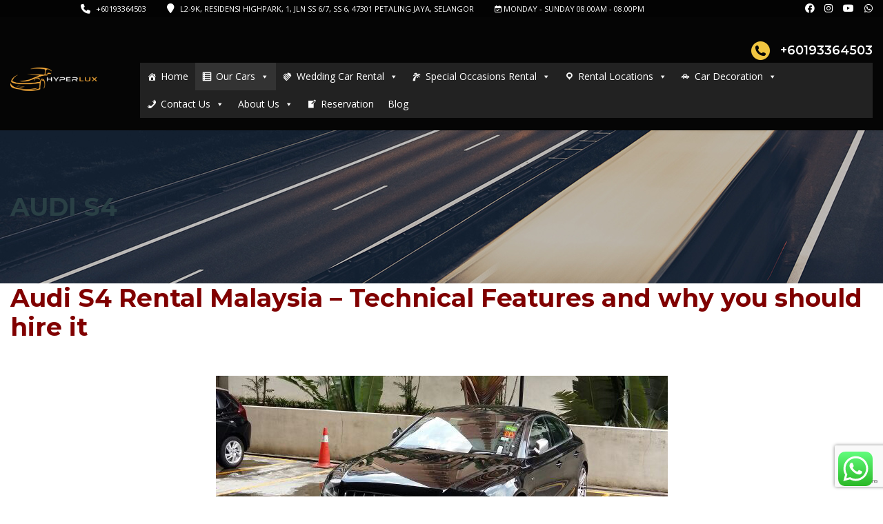

--- FILE ---
content_type: text/html; charset=UTF-8
request_url: https://hyperluxurycar.com/car-models-available/audi-s4/
body_size: 26727
content:
<!DOCTYPE html>
<html dir="ltr" lang="en-US" prefix="og: https://ogp.me/ns#" class="no-js">
<head>
	<meta charset="UTF-8">
	<meta name="viewport" content="width=device-width, initial-scale=1.0, user-scalable=no">
	<link rel="profile" href="https://gmpg.org/xfn/11">
	<link rel="pingback" href="https://hyperluxurycar.com/xmlrpc.php">
	
	<title>Audi S4 Car Rental Malaysia | Executive Sports Vehicle</title>

		<!-- All in One SEO 4.8.1.1 - aioseo.com -->
	<meta name="description" content="Audi S4 is a luxury brand with a premium business feel suitable for executives who love comfort, performance and luxury feel. Get one for yourself now." />
	<meta name="robots" content="max-image-preview:large" />
	<meta name="google-site-verification" content="W2K99z8BhsDvbEJtq41KJkt2vvC3irZ8e92OazL_yew" />
	<link rel="canonical" href="https://hyperluxurycar.com/car-models-available/audi-s4/" />
	<meta name="generator" content="All in One SEO (AIOSEO) 4.8.1.1" />
		<meta property="og:locale" content="en_US" />
		<meta property="og:site_name" content="Hyper Luxury Car Rental Malaysia |" />
		<meta property="og:type" content="article" />
		<meta property="og:title" content="Audi S4 Car Rental Malaysia | Executive Sports Vehicle" />
		<meta property="og:description" content="Audi S4 is a luxury brand with a premium business feel suitable for executives who love comfort, performance and luxury feel. Get one for yourself now." />
		<meta property="og:url" content="https://hyperluxurycar.com/car-models-available/audi-s4/" />
		<meta property="og:image" content="https://hyperluxurycar.com/wp-content/uploads/2021/04/Lamborghini-Gallardo-Rental.jpg" />
		<meta property="og:image:secure_url" content="https://hyperluxurycar.com/wp-content/uploads/2021/04/Lamborghini-Gallardo-Rental.jpg" />
		<meta property="og:image:width" content="1024" />
		<meta property="og:image:height" content="768" />
		<meta property="article:published_time" content="2015-04-29T12:04:57+00:00" />
		<meta property="article:modified_time" content="2021-03-10T09:49:43+00:00" />
		<meta property="article:publisher" content="https://www.facebook.com/hyperluxurycar/" />
		<meta name="twitter:card" content="summary" />
		<meta name="twitter:title" content="Audi S4 Car Rental Malaysia | Executive Sports Vehicle" />
		<meta name="twitter:description" content="Audi S4 is a luxury brand with a premium business feel suitable for executives who love comfort, performance and luxury feel. Get one for yourself now." />
		<meta name="twitter:image" content="https://hyperluxurycar.com/wp-content/uploads/2021/04/Lamborghini-Gallardo-Rental.jpg" />
		<script type="application/ld+json" class="aioseo-schema">
			{"@context":"https:\/\/schema.org","@graph":[{"@type":"BreadcrumbList","@id":"https:\/\/hyperluxurycar.com\/car-models-available\/audi-s4\/#breadcrumblist","itemListElement":[{"@type":"ListItem","@id":"https:\/\/hyperluxurycar.com\/#listItem","position":1,"name":"Home","item":"https:\/\/hyperluxurycar.com\/","nextItem":{"@type":"ListItem","@id":"https:\/\/hyperluxurycar.com\/car-models-available\/#listItem","name":"Luxury Car Models Available"}},{"@type":"ListItem","@id":"https:\/\/hyperluxurycar.com\/car-models-available\/#listItem","position":2,"name":"Luxury Car Models Available","item":"https:\/\/hyperluxurycar.com\/car-models-available\/","nextItem":{"@type":"ListItem","@id":"https:\/\/hyperluxurycar.com\/car-models-available\/audi-s4\/#listItem","name":"Audi S4"},"previousItem":{"@type":"ListItem","@id":"https:\/\/hyperluxurycar.com\/#listItem","name":"Home"}},{"@type":"ListItem","@id":"https:\/\/hyperluxurycar.com\/car-models-available\/audi-s4\/#listItem","position":3,"name":"Audi S4","previousItem":{"@type":"ListItem","@id":"https:\/\/hyperluxurycar.com\/car-models-available\/#listItem","name":"Luxury Car Models Available"}}]},{"@type":"Organization","@id":"https:\/\/hyperluxurycar.com\/#organization","name":"Hyper Luxury Car Rental Malaysia","url":"https:\/\/hyperluxurycar.com\/","telephone":"+60193364503","logo":{"@type":"ImageObject","url":"https:\/\/hyperluxurycar.com\/wp-content\/uploads\/2020\/08\/hyper-lux-logo-ligh4.jpg","@id":"https:\/\/hyperluxurycar.com\/car-models-available\/audi-s4\/#organizationLogo","width":150,"height":49},"image":{"@id":"https:\/\/hyperluxurycar.com\/car-models-available\/audi-s4\/#organizationLogo"},"sameAs":["https:\/\/www.facebook.com\/hyperluxurycar\/","https:\/\/www.instagram.com\/hyperluxurycar\/"]},{"@type":"WebPage","@id":"https:\/\/hyperluxurycar.com\/car-models-available\/audi-s4\/#webpage","url":"https:\/\/hyperluxurycar.com\/car-models-available\/audi-s4\/","name":"Audi S4 Car Rental Malaysia | Executive Sports Vehicle","description":"Audi S4 is a luxury brand with a premium business feel suitable for executives who love comfort, performance and luxury feel. Get one for yourself now.","inLanguage":"en-US","isPartOf":{"@id":"https:\/\/hyperluxurycar.com\/#website"},"breadcrumb":{"@id":"https:\/\/hyperluxurycar.com\/car-models-available\/audi-s4\/#breadcrumblist"},"datePublished":"2015-04-29T20:04:57+08:00","dateModified":"2021-03-10T17:49:43+08:00"},{"@type":"WebSite","@id":"https:\/\/hyperluxurycar.com\/#website","url":"https:\/\/hyperluxurycar.com\/","name":"Hyper Luxury Car Rental Malaysia","inLanguage":"en-US","publisher":{"@id":"https:\/\/hyperluxurycar.com\/#organization"}}]}
		</script>
		<!-- All in One SEO -->


<!-- Google Tag Manager for WordPress by gtm4wp.com -->
<script data-cfasync="false" data-pagespeed-no-defer>
	var gtm4wp_datalayer_name = "dataLayer";
	var dataLayer = dataLayer || [];
</script>
<!-- End Google Tag Manager for WordPress by gtm4wp.com --><link rel='dns-prefetch' href='//www.googletagmanager.com' />
<link rel='dns-prefetch' href='//fonts.googleapis.com' />
<link rel="alternate" type="application/rss+xml" title="Hyper Luxury Car Rental Malaysia &raquo; Feed" href="https://hyperluxurycar.com/feed/" />
<link rel="alternate" type="application/rss+xml" title="Hyper Luxury Car Rental Malaysia &raquo; Comments Feed" href="https://hyperluxurycar.com/comments/feed/" />
<link rel="alternate" type="application/rss+xml" title="Hyper Luxury Car Rental Malaysia &raquo; Audi S4 Comments Feed" href="https://hyperluxurycar.com/car-models-available/audi-s4/feed/" />
<script type="text/javascript">
/* <![CDATA[ */
window._wpemojiSettings = {"baseUrl":"https:\/\/s.w.org\/images\/core\/emoji\/16.0.1\/72x72\/","ext":".png","svgUrl":"https:\/\/s.w.org\/images\/core\/emoji\/16.0.1\/svg\/","svgExt":".svg","source":{"concatemoji":"https:\/\/hyperluxurycar.com\/wp-includes\/js\/wp-emoji-release.min.js?ver=6.8.3"}};
/*! This file is auto-generated */
!function(s,n){var o,i,e;function c(e){try{var t={supportTests:e,timestamp:(new Date).valueOf()};sessionStorage.setItem(o,JSON.stringify(t))}catch(e){}}function p(e,t,n){e.clearRect(0,0,e.canvas.width,e.canvas.height),e.fillText(t,0,0);var t=new Uint32Array(e.getImageData(0,0,e.canvas.width,e.canvas.height).data),a=(e.clearRect(0,0,e.canvas.width,e.canvas.height),e.fillText(n,0,0),new Uint32Array(e.getImageData(0,0,e.canvas.width,e.canvas.height).data));return t.every(function(e,t){return e===a[t]})}function u(e,t){e.clearRect(0,0,e.canvas.width,e.canvas.height),e.fillText(t,0,0);for(var n=e.getImageData(16,16,1,1),a=0;a<n.data.length;a++)if(0!==n.data[a])return!1;return!0}function f(e,t,n,a){switch(t){case"flag":return n(e,"\ud83c\udff3\ufe0f\u200d\u26a7\ufe0f","\ud83c\udff3\ufe0f\u200b\u26a7\ufe0f")?!1:!n(e,"\ud83c\udde8\ud83c\uddf6","\ud83c\udde8\u200b\ud83c\uddf6")&&!n(e,"\ud83c\udff4\udb40\udc67\udb40\udc62\udb40\udc65\udb40\udc6e\udb40\udc67\udb40\udc7f","\ud83c\udff4\u200b\udb40\udc67\u200b\udb40\udc62\u200b\udb40\udc65\u200b\udb40\udc6e\u200b\udb40\udc67\u200b\udb40\udc7f");case"emoji":return!a(e,"\ud83e\udedf")}return!1}function g(e,t,n,a){var r="undefined"!=typeof WorkerGlobalScope&&self instanceof WorkerGlobalScope?new OffscreenCanvas(300,150):s.createElement("canvas"),o=r.getContext("2d",{willReadFrequently:!0}),i=(o.textBaseline="top",o.font="600 32px Arial",{});return e.forEach(function(e){i[e]=t(o,e,n,a)}),i}function t(e){var t=s.createElement("script");t.src=e,t.defer=!0,s.head.appendChild(t)}"undefined"!=typeof Promise&&(o="wpEmojiSettingsSupports",i=["flag","emoji"],n.supports={everything:!0,everythingExceptFlag:!0},e=new Promise(function(e){s.addEventListener("DOMContentLoaded",e,{once:!0})}),new Promise(function(t){var n=function(){try{var e=JSON.parse(sessionStorage.getItem(o));if("object"==typeof e&&"number"==typeof e.timestamp&&(new Date).valueOf()<e.timestamp+604800&&"object"==typeof e.supportTests)return e.supportTests}catch(e){}return null}();if(!n){if("undefined"!=typeof Worker&&"undefined"!=typeof OffscreenCanvas&&"undefined"!=typeof URL&&URL.createObjectURL&&"undefined"!=typeof Blob)try{var e="postMessage("+g.toString()+"("+[JSON.stringify(i),f.toString(),p.toString(),u.toString()].join(",")+"));",a=new Blob([e],{type:"text/javascript"}),r=new Worker(URL.createObjectURL(a),{name:"wpTestEmojiSupports"});return void(r.onmessage=function(e){c(n=e.data),r.terminate(),t(n)})}catch(e){}c(n=g(i,f,p,u))}t(n)}).then(function(e){for(var t in e)n.supports[t]=e[t],n.supports.everything=n.supports.everything&&n.supports[t],"flag"!==t&&(n.supports.everythingExceptFlag=n.supports.everythingExceptFlag&&n.supports[t]);n.supports.everythingExceptFlag=n.supports.everythingExceptFlag&&!n.supports.flag,n.DOMReady=!1,n.readyCallback=function(){n.DOMReady=!0}}).then(function(){return e}).then(function(){var e;n.supports.everything||(n.readyCallback(),(e=n.source||{}).concatemoji?t(e.concatemoji):e.wpemoji&&e.twemoji&&(t(e.twemoji),t(e.wpemoji)))}))}((window,document),window._wpemojiSettings);
/* ]]> */
</script>
<link rel='stylesheet' id='ht_ctc_main_css-css' href='https://hyperluxurycar.com/wp-content/plugins/click-to-chat-for-whatsapp/new/inc/assets/css/main.css?ver=4.20' type='text/css' media='all' />
<style id='wp-emoji-styles-inline-css' type='text/css'>

	img.wp-smiley, img.emoji {
		display: inline !important;
		border: none !important;
		box-shadow: none !important;
		height: 1em !important;
		width: 1em !important;
		margin: 0 0.07em !important;
		vertical-align: -0.1em !important;
		background: none !important;
		padding: 0 !important;
	}
</style>
<link rel='stylesheet' id='wp-block-library-css' href='https://hyperluxurycar.com/wp-includes/css/dist/block-library/style.min.css?ver=6.8.3' type='text/css' media='all' />
<style id='classic-theme-styles-inline-css' type='text/css'>
/*! This file is auto-generated */
.wp-block-button__link{color:#fff;background-color:#32373c;border-radius:9999px;box-shadow:none;text-decoration:none;padding:calc(.667em + 2px) calc(1.333em + 2px);font-size:1.125em}.wp-block-file__button{background:#32373c;color:#fff;text-decoration:none}
</style>
<style id='global-styles-inline-css' type='text/css'>
:root{--wp--preset--aspect-ratio--square: 1;--wp--preset--aspect-ratio--4-3: 4/3;--wp--preset--aspect-ratio--3-4: 3/4;--wp--preset--aspect-ratio--3-2: 3/2;--wp--preset--aspect-ratio--2-3: 2/3;--wp--preset--aspect-ratio--16-9: 16/9;--wp--preset--aspect-ratio--9-16: 9/16;--wp--preset--color--black: #000000;--wp--preset--color--cyan-bluish-gray: #abb8c3;--wp--preset--color--white: #ffffff;--wp--preset--color--pale-pink: #f78da7;--wp--preset--color--vivid-red: #cf2e2e;--wp--preset--color--luminous-vivid-orange: #ff6900;--wp--preset--color--luminous-vivid-amber: #fcb900;--wp--preset--color--light-green-cyan: #7bdcb5;--wp--preset--color--vivid-green-cyan: #00d084;--wp--preset--color--pale-cyan-blue: #8ed1fc;--wp--preset--color--vivid-cyan-blue: #0693e3;--wp--preset--color--vivid-purple: #9b51e0;--wp--preset--gradient--vivid-cyan-blue-to-vivid-purple: linear-gradient(135deg,rgba(6,147,227,1) 0%,rgb(155,81,224) 100%);--wp--preset--gradient--light-green-cyan-to-vivid-green-cyan: linear-gradient(135deg,rgb(122,220,180) 0%,rgb(0,208,130) 100%);--wp--preset--gradient--luminous-vivid-amber-to-luminous-vivid-orange: linear-gradient(135deg,rgba(252,185,0,1) 0%,rgba(255,105,0,1) 100%);--wp--preset--gradient--luminous-vivid-orange-to-vivid-red: linear-gradient(135deg,rgba(255,105,0,1) 0%,rgb(207,46,46) 100%);--wp--preset--gradient--very-light-gray-to-cyan-bluish-gray: linear-gradient(135deg,rgb(238,238,238) 0%,rgb(169,184,195) 100%);--wp--preset--gradient--cool-to-warm-spectrum: linear-gradient(135deg,rgb(74,234,220) 0%,rgb(151,120,209) 20%,rgb(207,42,186) 40%,rgb(238,44,130) 60%,rgb(251,105,98) 80%,rgb(254,248,76) 100%);--wp--preset--gradient--blush-light-purple: linear-gradient(135deg,rgb(255,206,236) 0%,rgb(152,150,240) 100%);--wp--preset--gradient--blush-bordeaux: linear-gradient(135deg,rgb(254,205,165) 0%,rgb(254,45,45) 50%,rgb(107,0,62) 100%);--wp--preset--gradient--luminous-dusk: linear-gradient(135deg,rgb(255,203,112) 0%,rgb(199,81,192) 50%,rgb(65,88,208) 100%);--wp--preset--gradient--pale-ocean: linear-gradient(135deg,rgb(255,245,203) 0%,rgb(182,227,212) 50%,rgb(51,167,181) 100%);--wp--preset--gradient--electric-grass: linear-gradient(135deg,rgb(202,248,128) 0%,rgb(113,206,126) 100%);--wp--preset--gradient--midnight: linear-gradient(135deg,rgb(2,3,129) 0%,rgb(40,116,252) 100%);--wp--preset--font-size--small: 13px;--wp--preset--font-size--medium: 20px;--wp--preset--font-size--large: 36px;--wp--preset--font-size--x-large: 42px;--wp--preset--spacing--20: 0.44rem;--wp--preset--spacing--30: 0.67rem;--wp--preset--spacing--40: 1rem;--wp--preset--spacing--50: 1.5rem;--wp--preset--spacing--60: 2.25rem;--wp--preset--spacing--70: 3.38rem;--wp--preset--spacing--80: 5.06rem;--wp--preset--shadow--natural: 6px 6px 9px rgba(0, 0, 0, 0.2);--wp--preset--shadow--deep: 12px 12px 50px rgba(0, 0, 0, 0.4);--wp--preset--shadow--sharp: 6px 6px 0px rgba(0, 0, 0, 0.2);--wp--preset--shadow--outlined: 6px 6px 0px -3px rgba(255, 255, 255, 1), 6px 6px rgba(0, 0, 0, 1);--wp--preset--shadow--crisp: 6px 6px 0px rgba(0, 0, 0, 1);}:where(.is-layout-flex){gap: 0.5em;}:where(.is-layout-grid){gap: 0.5em;}body .is-layout-flex{display: flex;}.is-layout-flex{flex-wrap: wrap;align-items: center;}.is-layout-flex > :is(*, div){margin: 0;}body .is-layout-grid{display: grid;}.is-layout-grid > :is(*, div){margin: 0;}:where(.wp-block-columns.is-layout-flex){gap: 2em;}:where(.wp-block-columns.is-layout-grid){gap: 2em;}:where(.wp-block-post-template.is-layout-flex){gap: 1.25em;}:where(.wp-block-post-template.is-layout-grid){gap: 1.25em;}.has-black-color{color: var(--wp--preset--color--black) !important;}.has-cyan-bluish-gray-color{color: var(--wp--preset--color--cyan-bluish-gray) !important;}.has-white-color{color: var(--wp--preset--color--white) !important;}.has-pale-pink-color{color: var(--wp--preset--color--pale-pink) !important;}.has-vivid-red-color{color: var(--wp--preset--color--vivid-red) !important;}.has-luminous-vivid-orange-color{color: var(--wp--preset--color--luminous-vivid-orange) !important;}.has-luminous-vivid-amber-color{color: var(--wp--preset--color--luminous-vivid-amber) !important;}.has-light-green-cyan-color{color: var(--wp--preset--color--light-green-cyan) !important;}.has-vivid-green-cyan-color{color: var(--wp--preset--color--vivid-green-cyan) !important;}.has-pale-cyan-blue-color{color: var(--wp--preset--color--pale-cyan-blue) !important;}.has-vivid-cyan-blue-color{color: var(--wp--preset--color--vivid-cyan-blue) !important;}.has-vivid-purple-color{color: var(--wp--preset--color--vivid-purple) !important;}.has-black-background-color{background-color: var(--wp--preset--color--black) !important;}.has-cyan-bluish-gray-background-color{background-color: var(--wp--preset--color--cyan-bluish-gray) !important;}.has-white-background-color{background-color: var(--wp--preset--color--white) !important;}.has-pale-pink-background-color{background-color: var(--wp--preset--color--pale-pink) !important;}.has-vivid-red-background-color{background-color: var(--wp--preset--color--vivid-red) !important;}.has-luminous-vivid-orange-background-color{background-color: var(--wp--preset--color--luminous-vivid-orange) !important;}.has-luminous-vivid-amber-background-color{background-color: var(--wp--preset--color--luminous-vivid-amber) !important;}.has-light-green-cyan-background-color{background-color: var(--wp--preset--color--light-green-cyan) !important;}.has-vivid-green-cyan-background-color{background-color: var(--wp--preset--color--vivid-green-cyan) !important;}.has-pale-cyan-blue-background-color{background-color: var(--wp--preset--color--pale-cyan-blue) !important;}.has-vivid-cyan-blue-background-color{background-color: var(--wp--preset--color--vivid-cyan-blue) !important;}.has-vivid-purple-background-color{background-color: var(--wp--preset--color--vivid-purple) !important;}.has-black-border-color{border-color: var(--wp--preset--color--black) !important;}.has-cyan-bluish-gray-border-color{border-color: var(--wp--preset--color--cyan-bluish-gray) !important;}.has-white-border-color{border-color: var(--wp--preset--color--white) !important;}.has-pale-pink-border-color{border-color: var(--wp--preset--color--pale-pink) !important;}.has-vivid-red-border-color{border-color: var(--wp--preset--color--vivid-red) !important;}.has-luminous-vivid-orange-border-color{border-color: var(--wp--preset--color--luminous-vivid-orange) !important;}.has-luminous-vivid-amber-border-color{border-color: var(--wp--preset--color--luminous-vivid-amber) !important;}.has-light-green-cyan-border-color{border-color: var(--wp--preset--color--light-green-cyan) !important;}.has-vivid-green-cyan-border-color{border-color: var(--wp--preset--color--vivid-green-cyan) !important;}.has-pale-cyan-blue-border-color{border-color: var(--wp--preset--color--pale-cyan-blue) !important;}.has-vivid-cyan-blue-border-color{border-color: var(--wp--preset--color--vivid-cyan-blue) !important;}.has-vivid-purple-border-color{border-color: var(--wp--preset--color--vivid-purple) !important;}.has-vivid-cyan-blue-to-vivid-purple-gradient-background{background: var(--wp--preset--gradient--vivid-cyan-blue-to-vivid-purple) !important;}.has-light-green-cyan-to-vivid-green-cyan-gradient-background{background: var(--wp--preset--gradient--light-green-cyan-to-vivid-green-cyan) !important;}.has-luminous-vivid-amber-to-luminous-vivid-orange-gradient-background{background: var(--wp--preset--gradient--luminous-vivid-amber-to-luminous-vivid-orange) !important;}.has-luminous-vivid-orange-to-vivid-red-gradient-background{background: var(--wp--preset--gradient--luminous-vivid-orange-to-vivid-red) !important;}.has-very-light-gray-to-cyan-bluish-gray-gradient-background{background: var(--wp--preset--gradient--very-light-gray-to-cyan-bluish-gray) !important;}.has-cool-to-warm-spectrum-gradient-background{background: var(--wp--preset--gradient--cool-to-warm-spectrum) !important;}.has-blush-light-purple-gradient-background{background: var(--wp--preset--gradient--blush-light-purple) !important;}.has-blush-bordeaux-gradient-background{background: var(--wp--preset--gradient--blush-bordeaux) !important;}.has-luminous-dusk-gradient-background{background: var(--wp--preset--gradient--luminous-dusk) !important;}.has-pale-ocean-gradient-background{background: var(--wp--preset--gradient--pale-ocean) !important;}.has-electric-grass-gradient-background{background: var(--wp--preset--gradient--electric-grass) !important;}.has-midnight-gradient-background{background: var(--wp--preset--gradient--midnight) !important;}.has-small-font-size{font-size: var(--wp--preset--font-size--small) !important;}.has-medium-font-size{font-size: var(--wp--preset--font-size--medium) !important;}.has-large-font-size{font-size: var(--wp--preset--font-size--large) !important;}.has-x-large-font-size{font-size: var(--wp--preset--font-size--x-large) !important;}
:where(.wp-block-post-template.is-layout-flex){gap: 1.25em;}:where(.wp-block-post-template.is-layout-grid){gap: 1.25em;}
:where(.wp-block-columns.is-layout-flex){gap: 2em;}:where(.wp-block-columns.is-layout-grid){gap: 2em;}
:root :where(.wp-block-pullquote){font-size: 1.5em;line-height: 1.6;}
</style>
<link rel='stylesheet' id='contact-form-7-css' href='https://hyperluxurycar.com/wp-content/plugins/contact-form-7/includes/css/styles.css?ver=6.0.6' type='text/css' media='all' />
<link rel='stylesheet' id='font-awesome-min-css' href='https://hyperluxurycar.com/wp-content/plugins/motors-car-dealership-classified-listings/nuxy/metaboxes/assets/vendors/font-awesome.min.css?ver=1769100221' type='text/css' media='all' />
<link rel='stylesheet' id='motors-icons-css' href='https://hyperluxurycar.com/wp-content/plugins/motors-car-dealership-classified-listings/assets/css/frontend/icons.css?ver=1.4.70' type='text/css' media='all' />
<link rel='stylesheet' id='owl.carousel-css' href='https://hyperluxurycar.com/wp-content/plugins/motors-car-dealership-classified-listings/assets/css/frontend/owl.carousel.min.css?ver=1.4.70' type='text/css' media='all' />
<link rel='stylesheet' id='light-gallery-css' href='https://hyperluxurycar.com/wp-content/plugins/motors-car-dealership-classified-listings/assets/css/frontend/lightgallery.min.css?ver=1.4.70' type='text/css' media='all' />
<link rel='stylesheet' id='jquery-ui-css' href='https://hyperluxurycar.com/wp-content/plugins/motors-car-dealership-classified-listings/assets/css/jquery-ui.css?ver=1.4.70' type='text/css' media='all' />
<link rel='stylesheet' id='modal-style-css' href='https://hyperluxurycar.com/wp-content/plugins/motors-car-dealership-classified-listings/assets/css/modal-style.css?ver=1.4.70' type='text/css' media='all' />
<link rel='stylesheet' id='stm-icon-font-css' href='https://hyperluxurycar.com/wp-content/plugins/motors-car-dealership-classified-listings/assets/css/frontend/stm-ico-style.css?ver=1.4.70' type='text/css' media='all' />
<link rel='stylesheet' id='horizontal-filter-css' href='https://hyperluxurycar.com/wp-content/plugins/motors-car-dealership-classified-listings/assets/css/frontend/horizontal-filter.css?ver=1.4.70' type='text/css' media='all' />
<link rel='stylesheet' id='motors-style-css' href='https://hyperluxurycar.com/wp-content/plugins/motors-car-dealership-classified-listings/assets/css/style.css?ver=1.4.70' type='text/css' media='all' />
<style id='motors-style-inline-css' type='text/css'>

			:root{
				--mvl-primary-color: #cc6119;
				--mvl-secondary-color: #6c98e1;
				--mvl-secondary-color-dark: #5a7db6;
				--mvl-third-color: #232628;
				--mvl-fourth-color: #153e4d;
				
				--motors-accent-color: #1280DF;
				--motors-accent-color-alpha: rgba(18, 128, 223,0.5);
				--motors-accent-color-highalpha: rgba(18, 128, 223,0.7);
				--motors-accent-color-lowalpha: rgba(18, 128, 223,0.3);
				--motors-accent-color-super-lowalpha : rgba(18, 128, 223,0.1);
				--motors-bg-shade: #F0F3F7;
				--motors-bg-color: #FFFFFF;
				--motors-bg-lowalpha-color: rgba(255, 255, 255,0.3);
				--motors-bg-alpha-color: rgba(255, 255, 255,0.5);
				--motors-bg-highalpha-color: rgba(255, 255, 255,0.7);
				--motors-bg-contrast: #35475A;
				--motors-bg-lowestalpha-contrast: rgba(53, 71, 90,0.1);
				--motors-bg-lowalpha-contrast: rgba(53, 71, 90,0.3);
				--motors-bg-alpha-contrast: rgba(53, 71, 90,0.5);
				--motors-bg-highalpha-contrast: rgba(53, 71, 90,0.7);
				--motors-bg-highestalpha-contrast: rgba(53, 71, 90,0.9);
				--motors-text-color: #010101;
				--motors-contrast-text-color: #FFFFFF;
				--motors-text-highalpha-color: rgba(1, 1, 1,0.7);
				--motors-text-alpha-color: rgba(1, 1, 1,0.5);
				--motors-contrast-text-lowestalpha-color: rgba(255, 255, 255,0.1);
				--motors-contrast-text-lowalpha-color: rgba(255, 255, 255,0.3);
				--motors-text-low-alpha-color: rgba(1, 1, 1,0.3);
				--motors-text-super-low-alpha-color: rgba(1, 1, 1,0.1);
				--motors-contrast-text-alpha-color: rgba(255, 255, 255,0.5);
				--motors-border-color: rgba(1, 1, 1,0.15);
				--motors-contrast-border-color: rgba(255, 255, 255,0.15);
				--motors-spec-badge-color: #FAB637;
				--motors-sold-badge-color: #FC4E4E;
				--motors-error-bg-color: rgba(255,127,127,1);
				--motors-notice-bg-color: #fbc45d;
				--motors-success-bg-color: #dbf2a2;
				--motors-error-text-color: rgba(244,43,43,1);
				--motors-notice-text-color: #e4961a;
				--motors-success-text-color: #5eac3f;
				--motors-filter-inputs-color: #F6F7F9;

				--motors-card-bg-color: #ffffff;
				--motors-card-bg-hover-color: #F1F5F9;
				--motors-card-title-color: #111827;
				--motors-card-price-color: rgba(17, 24, 39,0.4);
				--motors-card-border-color: rgba(17, 24, 39,0.15);
				--motors-card-options-color: #4E5562;
				--motors-card-options-color-super-low-alpha: rgba(78, 85, 98,0.15);
				--motors-card-btn-color: #1280DF;
				--motors-card-popup-hover-bg-color: #f9f9f9;
				--motors-card-popup-border-color: rgba(17, 24, 39,0.15);
				--motors-card-btn-color-lowalpha: rgba(18, 128, 223,0.6);

				--motors-filter-bg-color: #ffffff;
				--motors-filter-text-color: rgba(1,1,1,1);
				--motors-filter-text-color-lowalpha: rgba(1,1,1,0.5);
				--motors-filter-text-color-highalpha: rgba(1,1,1,0.8);
				--motors-filter-text-color-super-lowalpha: rgba(1,1,1,0.2);
				--motors-filter-field-bg-color: #ffffff;
				--motors-filter-field-text-color: #FFC450;
				--motors-filter-field-text-color-lowalpha: rgba(255, 196, 80,0.5);
				--motors-filter-field-text-color-highalpha: rgba(255, 196, 80,0.8);
				--motors-filter-field-text-color-super-lowalpha: rgba(255, 196, 80,0.2);
				--motors-filter-field-text-color-secondary: rgba(255,255,255,0);
				--motors-filter-field-text-color-secondary-lowalpha: rgba(255,255,255,0.5);
				--motors-filter-field-text-color-secondary-highalpha: rgba(255,255,255,0.8);
				--motors-filter-field-text-color-secondary-super-lowalpha: rgba(255,255,255,0.2);
				--motors-filter-field-border-color: rgba(255, 196, 80,0.2);
				--motors-filter-field-border-color-lowalpha: rgba(255, 196, 80,0.1);
				--motors-filter-field-link-color: #5EAFF4;
				--motors-filter-field-link-color-lowalpha: rgba(94, 175, 244,0.5);
				--motors-filter-field-link-color-highalpha: rgba(94, 175, 244,0.8);
				--motors-filter-field-link-color-super-lowalpha: rgba(94, 175, 244,0.2);
			}
		:root .elementor-kit-4220 {
--e-global-color-motors_accent: var(--motors-accent-color);
--e-global-color-motors_bg: var(--motors-bg-color);
--e-global-color-motors_bg_shade: var(--motors-bg-shade);
--e-global-color-motors_bg_contrast: var(--motors-bg-contrast);
--e-global-color-motors_text: var(--motors-text-color);
--e-global-color-motors_border: var(--motors-border-color);
--e-global-color-motors_alpha_text: var(--motors-text-alpha-color);
--e-global-color-motors_highalpha_text: var(--motors-text-highalpha-color);
--e-global-color-motors_contrast_text: var(--motors-contrast-text-color);
--e-global-color-motors_contrast_border: var(--motors-border-contrast);
--e-global-color-motors_alpha_contrast_text: var(--motors-contrast-text-alpha-color);
--e-global-color-motors_inputs_actions: var(--motors-filter-inputs-color);
--e-global-color-motors_spec_badge: var(--motors-spec-badge-color);
--e-global-color-motors_sold_badge: var(--motors-sold-badge-color);
--e-global-color-motors_filter_bg: var(--motors-filter-bg-color);
--e-global-color-motors_filter_text: var(--motors-filter-text-color);
--e-global-color-motors_filter_text_secondary: var(--motors-filter-text-color-secondary);
--e-global-color-motors_filter_field_bg: var(--motors-filter-field-bg-color);
--e-global-color-motors_filter_field_text: var(--motors-filter-field-text-color);
--e-global-color-motors_filter_field_link: var(--motors-filter-field-link-color);
}
</style>
<link rel='stylesheet' id='stm-vc_templates_color_scheme-css' href='https://hyperluxurycar.com/wp-content/plugins/motors-wpbakery-widgets/assets/css/vc_templates_color_scheme.css?ver=6.8.3' type='text/css' media='all' />
<link rel='stylesheet' id='widgetopts-styles-css' href='https://hyperluxurycar.com/wp-content/plugins/widget-options/assets/css/widget-options.css?ver=4.1.1' type='text/css' media='all' />
<style id='woocommerce-inline-inline-css' type='text/css'>
.woocommerce form .form-row .required { visibility: visible; }
</style>
<link rel='stylesheet' id='megamenu-css' href='https://hyperluxurycar.com/wp-content/uploads/maxmegamenu/style.css?ver=5e5bc5' type='text/css' media='all' />
<link rel='stylesheet' id='dashicons-css' href='https://hyperluxurycar.com/wp-includes/css/dashicons.min.css?ver=6.8.3' type='text/css' media='all' />
<link rel='stylesheet' id='brands-styles-css' href='https://hyperluxurycar.com/wp-content/plugins/woocommerce/assets/css/brands.css?ver=9.8.6' type='text/css' media='all' />
<link rel='stylesheet' id='stm-theme-icons-css' href='https://hyperluxurycar.com/wp-content/themes/motors/assets/css/dist/theme-icons.css?ver=5.6.65' type='text/css' media='all' />
<link rel='stylesheet' id='header-car_rental-css' href='https://hyperluxurycar.com/wp-content/themes/motors/assets/css/dist/headers/header-car_rental.css?ver=5.6.65' type='text/css' media='all' />
<link rel='stylesheet' id='stm_default_google_font-css' href='https://fonts.googleapis.com/css?family=Open+Sans%3A300%2C300italic%2Cregular%2Citalic%2C600%2C600italic%2C700%2C700italic%2C800%2C800italic%7CMontserrat%3A100%2C100italic%2C200%2C200italic%2C300%2C300italic%2Cregular%2Citalic%2C500%2C500italic%2C600%2C600italic%2C700%2C700italic%2C800%2C800italic%2C900%2C900italic&#038;subset=latin%2Clatin-ext&#038;ver=5.6.65' type='text/css' media='all' />
<link rel='stylesheet' id='stmselect2-css' href='https://hyperluxurycar.com/wp-content/plugins/motors-car-dealership-classified-listings/assets/css/frontend/select2.min.css?ver=1.4.70' type='text/css' media='all' />
<link rel='stylesheet' id='bootstrap-css' href='https://hyperluxurycar.com/wp-content/themes/motors/assets/css/bootstrap/main.css?ver=5.6.65' type='text/css' media='all' />
<link rel='stylesheet' id='stm-theme-style-sass-css' href='https://hyperluxurycar.com/wp-content/themes/motors/assets/css/dist/app.css?ver=5.6.65' type='text/css' media='all' />
<link rel='stylesheet' id='stm-theme-style-rental-css' href='https://hyperluxurycar.com/wp-content/themes/motors/assets/css/dist/rental/app.css?ver=5.6.65' type='text/css' media='all' />
<link rel='stylesheet' id='stm-theme-style-animation-css' href='https://hyperluxurycar.com/wp-content/themes/motors/assets/css/animation.css?ver=5.6.65' type='text/css' media='all' />
<link rel='stylesheet' id='stm-theme-style-css' href='https://hyperluxurycar.com/wp-content/themes/motors/style.css?ver=5.6.65' type='text/css' media='all' />
<style id='stm-theme-style-inline-css' type='text/css'>

			:root{
				--motors-default-base-color: #f0c540;
				--motors-default-secondary-color: #2a4045;
				--motors-base-color: #f0c540;
				--motors-secondary-color: #2a4045;
				--hma_background_color: #eaedf0;
				--hma_item_bg_color: #eaedf0;
				--hma_hover_bg_color:;
				--hma_hover_active_bg_color: ;
				--hma_hover_text_color: ;
				--hma_underline: ;
				--hma_underline_2: ;
				--hma_hover_underline: ;
				--hma_hover_underline_2: ;
			}
		

				#wrapper {
					background-color:  !important;
				}
				.stm-single-car-page:before,
				.stm-simple-parallax .stm-simple-parallax-gradient:before {
					background: -moz-linear-gradient(left, rgba() 0%, rgba() 100%);
					background: -webkit-linear-gradient(left, rgba(,1) 0%,rgba() 100%);
					background: linear-gradient(to right, rgba(,1) 0%,rgba() 100%);
					filter: progid:DXImageTransform.Microsoft.gradient( startColorstr='#0e1315', endColorstr='#000e1315',GradientType=1 ); /* IE6-9 */
				}
				.stm-single-car-page:after,
				.stm-simple-parallax .stm-simple-parallax-gradient:after {
					background: -moz-linear-gradient(left, rgba() 0%, rgba() 99%, rgba() 100%);
					background: -webkit-linear-gradient(left, rgba() 0%,rgba() 99%,rgba() 100%);
					background: linear-gradient(to right, rgba() 0%,rgba() 99%,rgba() 100%);
					filter: progid:DXImageTransform.Microsoft.gradient( startColorstr='#000e1315', endColorstr='#0e1315',GradientType=1 );
				}
			

				#wrapper {
					background-color:  !important;
				}
				.stm-single-car-page:before,
				.stm-simple-parallax .stm-simple-parallax-gradient:before {
					background: -moz-linear-gradient(left, rgba() 0%, rgba() 100%);
					background: -webkit-linear-gradient(left, rgba(,1) 0%,rgba() 100%);
					background: linear-gradient(to right, rgba(,1) 0%,rgba() 100%);
					filter: progid:DXImageTransform.Microsoft.gradient( startColorstr='#0e1315', endColorstr='#000e1315',GradientType=1 ); /* IE6-9 */
				}
				.stm-single-car-page:after,
				.stm-simple-parallax .stm-simple-parallax-gradient:after {
					background: -moz-linear-gradient(left, rgba() 0%, rgba() 99%, rgba() 100%);
					background: -webkit-linear-gradient(left, rgba() 0%,rgba() 99%,rgba() 100%);
					background: linear-gradient(to right, rgba() 0%,rgba() 99%,rgba() 100%);
					filter: progid:DXImageTransform.Microsoft.gradient( startColorstr='#000e1315', endColorstr='#0e1315',GradientType=1 );
				}
			
</style>
<link rel='stylesheet' id='stm-wpcfto-styles-css' href='https://hyperluxurycar.com/wp-content/uploads/stm_uploads/wpcfto-generate.css?ver=57' type='text/css' media='all' />
<link rel='stylesheet' id='js_composer_front-css' href='https://hyperluxurycar.com/wp-content/plugins/js_composer/assets/css/js_composer.min.css?ver=7.0' type='text/css' media='all' />
<script type="text/javascript" src="https://hyperluxurycar.com/wp-includes/js/jquery/jquery.min.js?ver=3.7.1" id="jquery-core-js"></script>
<script type="text/javascript" src="https://hyperluxurycar.com/wp-includes/js/jquery/jquery-migrate.min.js?ver=3.4.1" id="jquery-migrate-js"></script>
<script type="text/javascript" src="https://hyperluxurycar.com/wp-content/plugins/motors-car-dealership-classified-listings/assets/js/jquery-ui-effect.min.js?ver=1.4.70" id="jquery-ui-effect-js"></script>
<script type="text/javascript" src="https://hyperluxurycar.com/wp-content/plugins/woocommerce/assets/js/jquery-blockui/jquery.blockUI.min.js?ver=2.7.0-wc.9.8.6" id="jquery-blockui-js" data-wp-strategy="defer"></script>
<script type="text/javascript" id="wc-add-to-cart-js-extra">
/* <![CDATA[ */
var wc_add_to_cart_params = {"ajax_url":"\/wp-admin\/admin-ajax.php","wc_ajax_url":"\/?wc-ajax=%%endpoint%%","i18n_view_cart":"View cart","cart_url":"https:\/\/hyperluxurycar.com\/cart\/","is_cart":"","cart_redirect_after_add":"yes"};
/* ]]> */
</script>
<script type="text/javascript" src="https://hyperluxurycar.com/wp-content/plugins/woocommerce/assets/js/frontend/add-to-cart.min.js?ver=9.8.6" id="wc-add-to-cart-js" data-wp-strategy="defer"></script>
<script type="text/javascript" src="https://hyperluxurycar.com/wp-content/plugins/woocommerce/assets/js/js-cookie/js.cookie.min.js?ver=2.1.4-wc.9.8.6" id="js-cookie-js" data-wp-strategy="defer"></script>
<script type="text/javascript" src="https://hyperluxurycar.com/wp-content/plugins/js_composer/assets/js/vendors/woocommerce-add-to-cart.js?ver=7.0" id="vc_woocommerce-add-to-cart-js-js"></script>
<script type="text/javascript" src="https://hyperluxurycar.com/wp-content/themes/motors/assets/js/classie.js?ver=5.6.65" id="stm-classie-js"></script>
<script type="text/javascript" src="https://hyperluxurycar.com/wp-content/themes/motors/assets/js/moment.min.js?ver=5.6.65" id="moment-localize-js"></script>

<!-- Google tag (gtag.js) snippet added by Site Kit -->

<!-- Google Analytics snippet added by Site Kit -->
<script type="text/javascript" src="https://www.googletagmanager.com/gtag/js?id=GT-TWR97MT" id="google_gtagjs-js" async></script>
<script type="text/javascript" id="google_gtagjs-js-after">
/* <![CDATA[ */
window.dataLayer = window.dataLayer || [];function gtag(){dataLayer.push(arguments);}
gtag("set","linker",{"domains":["hyperluxurycar.com"]});
gtag("js", new Date());
gtag("set", "developer_id.dZTNiMT", true);
gtag("config", "GT-TWR97MT");
 window._googlesitekit = window._googlesitekit || {}; window._googlesitekit.throttledEvents = []; window._googlesitekit.gtagEvent = (name, data) => { var key = JSON.stringify( { name, data } ); if ( !! window._googlesitekit.throttledEvents[ key ] ) { return; } window._googlesitekit.throttledEvents[ key ] = true; setTimeout( () => { delete window._googlesitekit.throttledEvents[ key ]; }, 5 ); gtag( "event", name, { ...data, event_source: "site-kit" } ); } 
/* ]]> */
</script>

<!-- End Google tag (gtag.js) snippet added by Site Kit -->
<script></script><link rel="https://api.w.org/" href="https://hyperluxurycar.com/wp-json/" /><link rel="alternate" title="JSON" type="application/json" href="https://hyperluxurycar.com/wp-json/wp/v2/pages/1850" /><link rel="EditURI" type="application/rsd+xml" title="RSD" href="https://hyperluxurycar.com/xmlrpc.php?rsd" />
<meta name="generator" content="WordPress 6.8.3" />
<meta name="generator" content="WooCommerce 9.8.6" />
<link rel='shortlink' href='https://hyperluxurycar.com/?p=1850' />
<link rel="alternate" title="oEmbed (JSON)" type="application/json+oembed" href="https://hyperluxurycar.com/wp-json/oembed/1.0/embed?url=https%3A%2F%2Fhyperluxurycar.com%2Fcar-models-available%2Faudi-s4%2F" />
<link rel="alternate" title="oEmbed (XML)" type="text/xml+oembed" href="https://hyperluxurycar.com/wp-json/oembed/1.0/embed?url=https%3A%2F%2Fhyperluxurycar.com%2Fcar-models-available%2Faudi-s4%2F&#038;format=xml" />
<meta name="generator" content="Site Kit by Google 1.151.0" />		<script type="text/javascript">
            var stm_lang_code = 'en';
						var ajaxurl = 'https://hyperluxurycar.com/wp-admin/admin-ajax.php';
            var mvl_current_ajax_url = 'https://hyperluxurycar.com/car-models-available/audi-s4/';
			var stm_site_blog_id = "1";
			var stm_added_to_compare_text = "Added to compare";
			var stm_removed_from_compare_text = "was removed from compare";
			var stm_already_added_to_compare_text = "You have already added 3 cars";
			var reset_all_txt = "Reset All";
            var photo_remaining_singular = 'more photo';
            var photo_remaining_plural = 'more photos';
		</script>
		
<!-- Google Tag Manager for WordPress by gtm4wp.com -->
<!-- GTM Container placement set to off -->
<script data-cfasync="false" data-pagespeed-no-defer>
	var dataLayer_content = {"pagePostType":"page","pagePostType2":"single-page","pagePostAuthor":"tzehming"};
	dataLayer.push( dataLayer_content );
</script>
<script data-cfasync="false" data-pagespeed-no-defer>
	console.warn && console.warn("[GTM4WP] Google Tag Manager container code placement set to OFF !!!");
	console.warn && console.warn("[GTM4WP] Data layer codes are active but GTM container must be loaded using custom coding !!!");
</script>
<!-- End Google Tag Manager for WordPress by gtm4wp.com -->	<script type="text/javascript">
		var stm_wpcfto_ajaxurl = 'https://hyperluxurycar.com/wp-admin/admin-ajax.php';
	</script>

	<style>
		.vue_is_disabled {
			display: none;
		}
	</style>
		<script>
		var stm_wpcfto_nonces = {"wpcfto_save_settings":"e93846be79","get_image_url":"d8f7ac7feb","wpcfto_upload_file":"46056ced90","wpcfto_search_posts":"75651a264f","wpcfto_regenerate_fonts":"9bbc77b263","wpcfto_create_term":"f367499481"};
	</script>
		<noscript><style>.woocommerce-product-gallery{ opacity: 1 !important; }</style></noscript>
	<meta name="generator" content="Powered by WPBakery Page Builder - drag and drop page builder for WordPress."/>
<link rel="icon" href="https://hyperluxurycar.com/wp-content/uploads/2022/07/cropped-Untitled-design-13-1-32x32.png" sizes="32x32" />
<link rel="icon" href="https://hyperluxurycar.com/wp-content/uploads/2022/07/cropped-Untitled-design-13-1-192x192.png" sizes="192x192" />
<link rel="apple-touch-icon" href="https://hyperluxurycar.com/wp-content/uploads/2022/07/cropped-Untitled-design-13-1-180x180.png" />
<meta name="msapplication-TileImage" content="https://hyperluxurycar.com/wp-content/uploads/2022/07/cropped-Untitled-design-13-1-270x270.png" />
		<style type="text/css" id="wp-custom-css">
			/* WooCommerce Complete Payment button */
.woocommerce #payment #place_order,
.woocommerce-page #payment #place_order {
    background-color: #D4AF37 !important; /* luxury gold */
    color: #FCAF3D !important;
    font-size: 18px;
    padding: 14px 24px;
    border-radius: 6px;
    border: none;
    font-weight: 600;
    text-transform: uppercase;
}		</style>
		<noscript><style> .wpb_animate_when_almost_visible { opacity: 1; }</style></noscript><style type="text/css">/** Mega Menu CSS: fs **/</style>
</head>


<body class="wp-singular page-template-default page page-id-1850 page-child parent-pageid-116 wp-theme-motors theme-motors stm-user-not-logged-in woocommerce-no-js mega-menu-primary stm-macintosh stm-template-car_rental header_remove_compare header_remove_cart stm-layout-header-car_rental wpb-js-composer js-comp-ver-7.0 vc_responsive"  ontouchstart="">
<div id="wrapper">
	<div id="top-bar" class="">
		<div class="container">

						<div class="clearfix top-bar-wrapper">
				<!--LANGS-->
													
				<!-- Header Top bar Currency Switcher -->
				
				<!-- Header Top bar Login -->
				
								<!-- Header top bar Socials -->
									<div class="pull-right top-bar-socials">
						<div class="header-top-bar-socs">
							<ul class="clearfix">
																	<li>
										<a href="https://www.facebook.com/hyperluxurycar" target="_blank">
											<i class="fab fa-facebook"></i>
										</a>
									</li>
																	<li>
										<a href="https://instagram.com/hyperluxurycar?igshid=NzZhOTFlYzFmZQ==" target="_blank">
											<i class="fab fa-instagram"></i>
										</a>
									</li>
																	<li>
										<a href="https://www.youtube.com/channel/UCGYcp3_cGl5M3MIC_pWHRsQ" target="_blank">
											<i class="fab fa-youtube"></i>
										</a>
									</li>
																	<li>
										<a href="https://wa.me/+60193364503" target="_blank">
											<i class="fab fa-whatsapp"></i>
										</a>
									</li>
															</ul>
						</div>
					</div>
										<div class="pull-right xs-pull-left top-bar-info-wrap">
						<ul class="top-bar-info clearfix">
															<li
								><i class="far fa-fa fa-calendar-check  "></i> MONDAY - SUNDAY 08.00AM - 08.00PM</li>
																														<li
								>
									<span id="top-bar-address" class="fancy-iframe" data-iframe="true"
										data-src="https://www.google.com/maps/embed?pb=!1m18!1m12!1m3!1d3983.9731539367344!2d101.59646677396617!3d3.1017910968737983!2m3!1f0!2f0!3f0!3m2!1i1024!2i768!4f13.1!3m3!1m2!1s0x31cdab056949c8bf%3A0x3f0923abcd26fcb3!2sHyper%20Luxury%20Car%20Rental%20Malaysia!5e0!3m2!1sen!2smy!4v1727956245649!5m2!1sen!2smy">
										<i class="fas fa-map-marker "></i> L2-9K, Residensi HighPark, 1, Jln SS 6/7, SS 6, 47301 Petaling Jaya, Selangor									</span>
								</li>
																						<li class="stm-phone-number"><i class="fas fa-phone "></i>									<a href="tel:+60193364503"> +60193364503</a>
								</li>
													</ul>
					</div>
				
			</div>
		</div>
	</div>

				<div id="header">
				
<div class="header-rental header-main header-listing header-listing-unfixed " style="background-color:rgba(5,5,5,1)";>

	<div class="container header-inner-content" data-bg="rgba(5,5,5,1)">
		<!--Logo-->
		<div class="listing-logo-main" style="">
							<a class="bloglogo" href="https://hyperluxurycar.com/">
					<img
						src="https://hyperluxurycar.com/wp-content/uploads/2021/03/hyperlux-white-log-scaled.png"
						style="width: 126px;"
						title="Home"
						alt="Logo"
					/>
				</a>
					</div>

		<div class="listing-service-right clearfix" style="">

			<div class="listing-right-actions clearfix">
									<a href="tel:+60193364503" class="stm_rental_button heading-font">
						<i class="stm-rental-phone_circle " style=""></i>						<span>+60193364503</span>
					</a>
				
																
				
				<div class="listing-menu-mobile-wrapper">
					<div class="stm-menu-trigger">
						<span></span>
						<span></span>
						<span></span>
					</div>
				</div>

			</div>

			<ul class="listing-menu clearfix" style="margin-top: 6px; ">
				<div id="mega-menu-wrap-primary" class="mega-menu-wrap"><div class="mega-menu-toggle"><div class="mega-toggle-blocks-left"></div><div class="mega-toggle-blocks-center"></div><div class="mega-toggle-blocks-right"><div class='mega-toggle-block mega-menu-toggle-animated-block mega-toggle-block-0' id='mega-toggle-block-0'><button aria-label="Toggle Menu" class="mega-toggle-animated mega-toggle-animated-slider" type="button" aria-expanded="false">
                  <span class="mega-toggle-animated-box">
                    <span class="mega-toggle-animated-inner"></span>
                  </span>
                </button></div></div></div><ul id="mega-menu-primary" class="mega-menu max-mega-menu mega-menu-horizontal mega-no-js" data-event="hover_intent" data-effect="fade_up" data-effect-speed="200" data-effect-mobile="disabled" data-effect-speed-mobile="0" data-mobile-force-width="false" data-second-click="go" data-document-click="collapse" data-vertical-behaviour="standard" data-breakpoint="768" data-unbind="true" data-mobile-state="collapse_all" data-mobile-direction="vertical" data-hover-intent-timeout="300" data-hover-intent-interval="100"><li class="mega-menu-item mega-menu-item-type-custom mega-menu-item-object-custom mega-menu-item-home mega-align-bottom-left mega-menu-flyout mega-has-icon mega-icon-left mega-menu-item-86" id="mega-menu-item-86"><a class="dashicons-admin-home mega-menu-link" href="https://hyperluxurycar.com" tabindex="0">Home</a></li><li class="mega-menu-item mega-menu-item-type-post_type mega-menu-item-object-page mega-current-page-ancestor mega-current-menu-ancestor mega-current-page-parent mega-current_page_ancestor mega-menu-item-has-children mega-menu-megamenu mega-menu-grid mega-align-bottom-left mega-menu-grid mega-has-icon mega-icon-left mega-menu-item-121" id="mega-menu-item-121"><a class="dashicons-list-view mega-menu-link" href="https://hyperluxurycar.com/car-models-available/" aria-expanded="false" tabindex="0">Our Cars<span class="mega-indicator" aria-hidden="true"></span></a>
<ul class="mega-sub-menu" role='presentation'>
<li class="mega-menu-row" id="mega-menu-121-0">
	<ul class="mega-sub-menu" style='--columns:12' role='presentation'>
<li class="mega-menu-column mega-menu-columns-3-of-12" style="--span:3" id="mega-menu-121-0-0">
		<ul class="mega-sub-menu">
<li class="mega-menu-item mega-menu-item-type-post_type mega-menu-item-object-page mega-current-menu-ancestor mega-current-menu-parent mega-current_page_parent mega-current_page_ancestor mega-menu-item-has-children mega-menu-item-1306" id="mega-menu-item-1306"><a class="mega-menu-link" href="https://hyperluxurycar.com/car-models-available/audi-car-rental/">Audi<span class="mega-indicator" aria-hidden="true"></span></a>
			<ul class="mega-sub-menu">
<li class="mega-menu-item mega-menu-item-type-post_type mega-menu-item-object-page mega-menu-item-2208" id="mega-menu-item-2208"><a class="mega-menu-link" href="https://hyperluxurycar.com/car-models-available/audi-car-rental/audi-a4-rental/">Audi A4 Rental</a></li><li class="mega-menu-item mega-menu-item-type-post_type mega-menu-item-object-page mega-menu-item-1307" id="mega-menu-item-1307"><a class="mega-menu-link" href="https://hyperluxurycar.com/car-models-available/audi-car-rental/audi-a6-hybrid-2/">Audi A6 Hybrid</a></li><li class="mega-menu-item mega-menu-item-type-post_type mega-menu-item-object-page mega-current-menu-item mega-page_item mega-page-item-1850 mega-current_page_item mega-menu-item-1854" id="mega-menu-item-1854"><a class="mega-menu-link" href="https://hyperluxurycar.com/car-models-available/audi-s4/" aria-current="page">Audi S4</a></li><li class="mega-menu-item mega-menu-item-type-post_type mega-menu-item-object-page mega-menu-item-1862" id="mega-menu-item-1862"><a class="mega-menu-link" href="https://hyperluxurycar.com/car-models-available/audi-car-rental/audi-s5/">Audi S5</a></li><li class="mega-menu-item mega-menu-item-type-post_type mega-menu-item-object-page mega-menu-item-1308" id="mega-menu-item-1308"><a class="mega-menu-link" href="https://hyperluxurycar.com/car-models-available/audi-car-rental/audi-r8-2/">Audi R8</a></li>			</ul>
</li><li class="mega-menu-item mega-menu-item-type-post_type mega-menu-item-object-page mega-menu-item-has-children mega-menu-item-124" id="mega-menu-item-124"><a class="mega-menu-link" href="https://hyperluxurycar.com/car-models-available/bmw-car-rental/">BMW<span class="mega-indicator" aria-hidden="true"></span></a>
			<ul class="mega-sub-menu">
<li class="mega-menu-item mega-menu-item-type-post_type mega-menu-item-object-page mega-menu-item-1562" id="mega-menu-item-1562"><a class="mega-menu-link" href="https://hyperluxurycar.com/car-models-available/bmw-x6/">BMW X6</a></li><li class="mega-menu-item mega-menu-item-type-post_type mega-menu-item-object-page mega-menu-item-959" id="mega-menu-item-959"><a class="mega-menu-link" href="https://hyperluxurycar.com/car-models-available/bmw-car-rental/bmw-m-sport/">BMW 3 Series M Sport</a></li><li class="mega-menu-item mega-menu-item-type-post_type mega-menu-item-object-page mega-menu-item-729" id="mega-menu-item-729"><a class="mega-menu-link" href="https://hyperluxurycar.com/bmw-528i-2/">BMW 528i</a></li><li class="mega-menu-item mega-menu-item-type-post_type mega-menu-item-object-page mega-menu-item-1467" id="mega-menu-item-1467"><a class="mega-menu-link" href="https://hyperluxurycar.com/modern-wedding-car-rental/bmw-640-gran-coupe-wedding-car/">BMW 640 Gran Coupe</a></li>			</ul>
</li><li class="mega-menu-item mega-menu-item-type-custom mega-menu-item-object-custom mega-menu-item-has-children mega-menu-item-1310" id="mega-menu-item-1310"><a class="mega-menu-link" href="#">Chrysler<span class="mega-indicator" aria-hidden="true"></span></a>
			<ul class="mega-sub-menu">
<li class="mega-menu-item mega-menu-item-type-post_type mega-menu-item-object-page mega-menu-item-1309" id="mega-menu-item-1309"><a class="mega-menu-link" href="https://hyperluxurycar.com/car-models-available/limousine-rental/">Chrysler 300 Limo</a></li>			</ul>
</li>		</ul>
</li><li class="mega-menu-column mega-menu-columns-3-of-12" style="--span:3" id="mega-menu-121-0-1">
		<ul class="mega-sub-menu">
<li class="mega-menu-item mega-menu-item-type-post_type mega-menu-item-object-page mega-menu-item-has-children mega-menu-item-126" id="mega-menu-item-126"><a class="mega-menu-link" href="https://hyperluxurycar.com/car-models-available/am-general/">General<span class="mega-indicator" aria-hidden="true"></span></a>
			<ul class="mega-sub-menu">
<li class="mega-menu-item mega-menu-item-type-post_type mega-menu-item-object-post mega-menu-item-4032" id="mega-menu-item-4032"><a class="mega-menu-link" href="https://hyperluxurycar.com/range-rover-vogue-rental-malaysia/">Range Rover Vogue</a></li><li class="mega-menu-item mega-menu-item-type-post_type mega-menu-item-object-post mega-menu-item-3828" id="mega-menu-item-3828"><a class="mega-menu-link" href="https://hyperluxurycar.com/range-rover-sport-rental-malaysia/">Range Rover Sport</a></li><li class="mega-menu-item mega-menu-item-type-post_type mega-menu-item-object-page mega-menu-item-2318" id="mega-menu-item-2318"><a class="mega-menu-link" href="https://hyperluxurycar.com/car-models-available/am-general/nissan-skyline/">Nissan Skyline</a></li><li class="mega-menu-item mega-menu-item-type-post_type mega-menu-item-object-page mega-menu-item-2310" id="mega-menu-item-2310"><a class="mega-menu-link" href="https://hyperluxurycar.com/car-models-available/am-general/land-rover-range-rover-evoque/">Range Rover Evoque</a></li><li class="mega-menu-item mega-menu-item-type-post_type mega-menu-item-object-page mega-menu-item-731" id="mega-menu-item-731"><a class="mega-menu-link" href="https://hyperluxurycar.com/car-models-available/am-general/hummer-h3/">Hummer H3</a></li><li class="mega-menu-item mega-menu-item-type-post_type mega-menu-item-object-page mega-menu-item-1477" id="mega-menu-item-1477"><a class="mega-menu-link" href="https://hyperluxurycar.com/self-drive-wedding-car-hire/lexus-sc430-wedding-car/">Lexus SC430</a></li>			</ul>
</li><li class="mega-menu-item mega-menu-item-type-post_type mega-menu-item-object-page mega-menu-item-has-children mega-menu-item-720" id="mega-menu-item-720"><a class="mega-menu-link" href="https://hyperluxurycar.com/car-models-available/honda-car-rental/">Japanese<span class="mega-indicator" aria-hidden="true"></span></a>
			<ul class="mega-sub-menu">
<li class="mega-menu-item mega-menu-item-type-post_type mega-menu-item-object-page mega-menu-item-2326" id="mega-menu-item-2326"><a class="mega-menu-link" href="https://hyperluxurycar.com/car-models-available/honda-car-rental/mazda-cx-9/">Mazda CX-9</a></li><li class="mega-menu-item mega-menu-item-type-post_type mega-menu-item-object-page mega-menu-item-721" id="mega-menu-item-721"><a class="mega-menu-link" href="https://hyperluxurycar.com/car-models-available/honda-car-rental/honda-city/">Honda City</a></li>			</ul>
</li><li class="mega-menu-item mega-menu-item-type-post_type mega-menu-item-object-page mega-menu-item-has-children mega-menu-item-719" id="mega-menu-item-719"><a class="mega-menu-link" href="https://hyperluxurycar.com/car-models-available/jaguar-car-rental/">Jaguar<span class="mega-indicator" aria-hidden="true"></span></a>
			<ul class="mega-sub-menu">
<li class="mega-menu-item mega-menu-item-type-post_type mega-menu-item-object-page mega-menu-item-728" id="mega-menu-item-728"><a class="mega-menu-link" href="https://hyperluxurycar.com/car-models-available/jaguar-car-rental/jaguar-xjl/">Jaguar XJL</a></li><li class="mega-menu-item mega-menu-item-type-post_type mega-menu-item-object-page mega-menu-item-1142" id="mega-menu-item-1142"><a class="mega-menu-link" href="https://hyperluxurycar.com/car-models-available/jaguar-car-rental/jaguar-mk-2-vintage-car-rental/">Jaguar MK 2 Vintage</a></li><li class="mega-menu-item mega-menu-item-type-post_type mega-menu-item-object-page mega-menu-item-1148" id="mega-menu-item-1148"><a class="mega-menu-link" href="https://hyperluxurycar.com/car-models-available/jaguar-car-rental/jaguar-s-type-car-rental-malaysia/">Jaguar S Type</a></li><li class="mega-menu-item mega-menu-item-type-post_type mega-menu-item-object-page mega-menu-item-1153" id="mega-menu-item-1153"><a class="mega-menu-link" href="https://hyperluxurycar.com/car-models-available/jaguar-car-rental/jaguar-xf-car-rental-malaysia/">Jaguar XF</a></li>			</ul>
</li>		</ul>
</li><li class="mega-menu-column mega-menu-columns-3-of-12" style="--span:3" id="mega-menu-121-0-2">
		<ul class="mega-sub-menu">
<li class="mega-menu-item mega-menu-item-type-custom mega-menu-item-object-custom mega-menu-item-has-children mega-menu-item-1167" id="mega-menu-item-1167"><a class="mega-menu-link" href="#">Lamborghini<span class="mega-indicator" aria-hidden="true"></span></a>
			<ul class="mega-sub-menu">
<li class="mega-menu-item mega-menu-item-type-post_type mega-menu-item-object-post mega-menu-item-3841" id="mega-menu-item-3841"><a class="mega-menu-link" href="https://hyperluxurycar.com/lamborghini-urus/">Lamborghini Urus</a></li><li class="mega-menu-item mega-menu-item-type-post_type mega-menu-item-object-page mega-menu-item-3779" id="mega-menu-item-3779"><a class="mega-menu-link" href="https://hyperluxurycar.com/lamborghini-huracan/">Lamborghini Huracan</a></li><li class="mega-menu-item mega-menu-item-type-post_type mega-menu-item-object-page mega-menu-item-1159" id="mega-menu-item-1159"><a class="mega-menu-link" href="https://hyperluxurycar.com/lamborghini-gallardo-lp560/">Lamborghini Gallardo LP560</a></li><li class="mega-menu-item mega-menu-item-type-post_type mega-menu-item-object-page mega-menu-item-1166" id="mega-menu-item-1166"><a class="mega-menu-link" href="https://hyperluxurycar.com/car-models-available/lamborghini-murcielago-lp640/">Lamborghini Murcielago LP640</a></li>			</ul>
</li><li class="mega-menu-item mega-menu-item-type-post_type mega-menu-item-object-page mega-menu-item-has-children mega-menu-item-123" id="mega-menu-item-123"><a class="mega-menu-link" href="https://hyperluxurycar.com/car-models-available/mercedes-car-rental/">Mercedes<span class="mega-indicator" aria-hidden="true"></span></a>
			<ul class="mega-sub-menu">
<li class="mega-menu-item mega-menu-item-type-post_type mega-menu-item-object-page mega-menu-item-3528" id="mega-menu-item-3528"><a class="mega-menu-link" href="https://hyperluxurycar.com/mclaren-720s/">McLaren 720S</a></li><li class="mega-menu-item mega-menu-item-type-post_type mega-menu-item-object-page mega-menu-item-3466" id="mega-menu-item-3466"><a class="mega-menu-link" href="https://hyperluxurycar.com/mercedes-maybach-s650/">Mercedes Maybach S650</a></li><li class="mega-menu-item mega-menu-item-type-post_type mega-menu-item-object-page mega-menu-item-730" id="mega-menu-item-730"><a class="mega-menu-link" href="https://hyperluxurycar.com/mercedes-s-class/">Mercedes S Class</a></li><li class="mega-menu-item mega-menu-item-type-post_type mega-menu-item-object-post mega-menu-item-3857" id="mega-menu-item-3857"><a class="mega-menu-link" href="https://hyperluxurycar.com/mercedes-e250-rental-malaysia/">Mercedes E250</a></li><li class="mega-menu-item mega-menu-item-type-post_type mega-menu-item-object-page mega-menu-item-2221" id="mega-menu-item-2221"><a class="mega-menu-link" href="https://hyperluxurycar.com/car-models-available/mercedes-car-rental/mercedes-e-class/">Mercedes E Class</a></li><li class="mega-menu-item mega-menu-item-type-post_type mega-menu-item-object-page mega-menu-item-2240" id="mega-menu-item-2240"><a class="mega-menu-link" href="https://hyperluxurycar.com/mercedes-c-class-rental/">Mercedes C Class</a></li><li class="mega-menu-item mega-menu-item-type-post_type mega-menu-item-object-page mega-menu-item-726" id="mega-menu-item-726"><a class="mega-menu-link" href="https://hyperluxurycar.com/car-models-available/mercedes-car-rental/mercedes-slk-200/">Mercedes SLK 200</a></li><li class="mega-menu-item mega-menu-item-type-post_type mega-menu-item-object-page mega-menu-item-1176" id="mega-menu-item-1176"><a class="mega-menu-link" href="https://hyperluxurycar.com/car-models-available/mercedes-car-rental/mercedes-cls-350/">Mercedes CLS 350</a></li>			</ul>
</li><li class="mega-menu-item mega-menu-item-type-post_type mega-menu-item-object-page mega-menu-item-has-children mega-menu-item-125" id="mega-menu-item-125"><a class="mega-menu-link" href="https://hyperluxurycar.com/car-models-available/porsche-car-rental/">Porsche<span class="mega-indicator" aria-hidden="true"></span></a>
			<ul class="mega-sub-menu">
<li class="mega-menu-item mega-menu-item-type-post_type mega-menu-item-object-post mega-menu-item-4050" id="mega-menu-item-4050"><a class="mega-menu-link" href="https://hyperluxurycar.com/porsche-macan-rental-malaysia/">Porsche Macan</a></li><li class="mega-menu-item mega-menu-item-type-post_type mega-menu-item-object-page mega-menu-item-3810" id="mega-menu-item-3810"><a class="mega-menu-link" href="https://hyperluxurycar.com/porsche-carrera-s/">Porsche Carrera S</a></li><li class="mega-menu-item mega-menu-item-type-post_type mega-menu-item-object-page mega-menu-item-2059" id="mega-menu-item-2059"><a class="mega-menu-link" href="https://hyperluxurycar.com/car-models-available/porsche-car-rental/porche-911-gt3-2/">Porche Carrera</a></li><li class="mega-menu-item mega-menu-item-type-post_type mega-menu-item-object-page mega-menu-item-3795" id="mega-menu-item-3795"><a class="mega-menu-link" href="https://hyperluxurycar.com/porsche-cayman/">Porsche Cayman</a></li><li class="mega-menu-item mega-menu-item-type-post_type mega-menu-item-object-page mega-menu-item-2255" id="mega-menu-item-2255"><a class="mega-menu-link" href="https://hyperluxurycar.com/car-models-available/porsche-car-rental/porsche-panamera/">Porsche Panamera</a></li><li class="mega-menu-item mega-menu-item-type-post_type mega-menu-item-object-page mega-menu-item-725" id="mega-menu-item-725"><a class="mega-menu-link" href="https://hyperluxurycar.com/car-models-available/porsche-car-rental/porche-boxter-s-2/">Porsche Boxster S</a></li><li class="mega-menu-item mega-menu-item-type-post_type mega-menu-item-object-page mega-menu-item-1181" id="mega-menu-item-1181"><a class="mega-menu-link" href="https://hyperluxurycar.com/car-models-available/porsche-car-rental/porsche-cayenne-s/">Porsche Cayenne S</a></li>			</ul>
</li>		</ul>
</li><li class="mega-menu-column mega-menu-columns-3-of-12" style="--span:3" id="mega-menu-121-0-3">
		<ul class="mega-sub-menu">
<li class="mega-menu-item mega-menu-item-type-custom mega-menu-item-object-custom mega-menu-item-has-children mega-menu-item-1186" id="mega-menu-item-1186"><a class="mega-menu-link" href="#">Rolls Royce<span class="mega-indicator" aria-hidden="true"></span></a>
			<ul class="mega-sub-menu">
<li class="mega-menu-item mega-menu-item-type-post_type mega-menu-item-object-post mega-menu-item-4031" id="mega-menu-item-4031"><a class="mega-menu-link" href="https://hyperluxurycar.com/bentley-flying-spur-rental/">Bentley Flying Spur</a></li><li class="mega-menu-item mega-menu-item-type-post_type mega-menu-item-object-page mega-menu-item-3636" id="mega-menu-item-3636"><a class="mega-menu-link" href="https://hyperluxurycar.com/bentley-bentayga-rental/">Bentley Bantayga</a></li><li class="mega-menu-item mega-menu-item-type-post_type mega-menu-item-object-page mega-menu-item-3496" id="mega-menu-item-3496"><a class="mega-menu-link" href="https://hyperluxurycar.com/bentley-continental-gt-rental/">Bentley Continental GT</a></li><li class="mega-menu-item mega-menu-item-type-post_type mega-menu-item-object-page mega-menu-item-3520" id="mega-menu-item-3520"><a class="mega-menu-link" href="https://hyperluxurycar.com/rolls-royce-wraith/">Rolls Royce Wraith</a></li><li class="mega-menu-item mega-menu-item-type-post_type mega-menu-item-object-page mega-menu-item-1187" id="mega-menu-item-1187"><a class="mega-menu-link" href="https://hyperluxurycar.com/car-models-available/rolls-royce-phantom/">Rolls Royce Phantom</a></li><li class="mega-menu-item mega-menu-item-type-post_type mega-menu-item-object-page mega-menu-item-1192" id="mega-menu-item-1192"><a class="mega-menu-link" href="https://hyperluxurycar.com/car-models-available/rolls-royce-silver-spirit-limousine/">Rolls Royce Spirit Limo</a></li>			</ul>
</li><li class="mega-menu-item mega-menu-item-type-post_type mega-menu-item-object-page mega-menu-item-has-children mega-menu-item-717" id="mega-menu-item-717"><a class="mega-menu-link" href="https://hyperluxurycar.com/car-models-available/toyota-car-rental/">Toyota<span class="mega-indicator" aria-hidden="true"></span></a>
			<ul class="mega-sub-menu">
<li class="mega-menu-item mega-menu-item-type-post_type mega-menu-item-object-page mega-menu-item-1196" id="mega-menu-item-1196"><a class="mega-menu-link" href="https://hyperluxurycar.com/car-models-available/toyota-car-rental/toyota-alphard/">Toyota Alphard</a></li><li class="mega-menu-item mega-menu-item-type-post_type mega-menu-item-object-page mega-menu-item-724" id="mega-menu-item-724"><a class="mega-menu-link" href="https://hyperluxurycar.com/car-models-available/toyota-car-rental/toyota-vellfire/">Toyota Vellfire</a></li><li class="mega-menu-item mega-menu-item-type-post_type mega-menu-item-object-page mega-menu-item-722" id="mega-menu-item-722"><a class="mega-menu-link" href="https://hyperluxurycar.com/car-models-available/toyota-car-rental/toyota-camry/">Toyota Camry</a></li>			</ul>
</li><li class="mega-menu-item mega-menu-item-type-post_type mega-menu-item-object-page mega-menu-item-has-children mega-menu-item-734" id="mega-menu-item-734"><a class="mega-menu-link" href="https://hyperluxurycar.com/car-models-available/volkswagen-car-rental/">Volkswagen<span class="mega-indicator" aria-hidden="true"></span></a>
			<ul class="mega-sub-menu">
<li class="mega-menu-item mega-menu-item-type-post_type mega-menu-item-object-page mega-menu-item-2214" id="mega-menu-item-2214"><a class="mega-menu-link" href="https://hyperluxurycar.com/car-models-available/volkswagen-car-rental/volkswagen-beetle/">Volkswagen Beetle</a></li><li class="mega-menu-item mega-menu-item-type-post_type mega-menu-item-object-page mega-menu-item-723" id="mega-menu-item-723"><a class="mega-menu-link" href="https://hyperluxurycar.com/car-models-available/volkswagen-car-rental/volkswagen-gti/">Volkswagen GTI</a></li>			</ul>
</li>		</ul>
</li><li class="mega-menu-column mega-menu-columns-3-of-12" style="--span:3" id="mega-menu-121-0-4">
		<ul class="mega-sub-menu">
<li class="mega-menu-item mega-menu-item-type-custom mega-menu-item-object-custom mega-menu-item-has-children mega-menu-item-3661" id="mega-menu-item-3661"><a class="mega-menu-link" href="#">Ferrari<span class="mega-indicator" aria-hidden="true"></span></a>
			<ul class="mega-sub-menu">
<li class="mega-menu-item mega-menu-item-type-post_type mega-menu-item-object-page mega-menu-item-3662" id="mega-menu-item-3662"><a class="mega-menu-link" href="https://hyperluxurycar.com/?page_id=3657">Ferrari 488</a></li>			</ul>
</li>		</ul>
</li>	</ul>
</li></ul>
</li><li class="mega-menu-item mega-menu-item-type-post_type mega-menu-item-object-page mega-menu-item-has-children mega-menu-megamenu mega-menu-grid mega-align-bottom-left mega-menu-grid mega-has-icon mega-icon-left mega-menu-item-4324" id="mega-menu-item-4324"><a class="dashicons-beer mega-menu-link" href="https://hyperluxurycar.com/wedding-car-rental/" aria-expanded="false" tabindex="0">Wedding Car Rental<span class="mega-indicator" aria-hidden="true"></span></a>
<ul class="mega-sub-menu" role='presentation'>
<li class="mega-menu-row" id="mega-menu-4324-0">
	<ul class="mega-sub-menu" style='--columns:4' role='presentation'>
<li class="mega-menu-column mega-menu-columns-1-of-4" style="--span:1" id="mega-menu-4324-0-0">
		<ul class="mega-sub-menu">
<li class="mega-menu-item mega-menu-item-type-post_type mega-menu-item-object-page mega-menu-item-has-children mega-menu-item-1418" id="mega-menu-item-1418"><a class="mega-menu-link" href="https://hyperluxurycar.com/modern-wedding-car-rental/">Modern Wedding Car Rental<span class="mega-indicator" aria-hidden="true"></span></a>
			<ul class="mega-sub-menu">
<li class="mega-menu-item mega-menu-item-type-post_type mega-menu-item-object-page mega-menu-item-1680" id="mega-menu-item-1680"><a class="mega-menu-link" href="https://hyperluxurycar.com/hire-a-fleet-of-wedding-cars/">Hire A Fleet of Wedding Cars</a></li><li class="mega-menu-item mega-menu-item-type-post_type mega-menu-item-object-page mega-menu-item-1385" id="mega-menu-item-1385"><a class="mega-menu-link" href="https://hyperluxurycar.com/mercedes-wedding-car-rental/">Mercedes Wedding Car Rental</a></li><li class="mega-menu-item mega-menu-item-type-post_type mega-menu-item-object-page mega-menu-item-1458" id="mega-menu-item-1458"><a class="mega-menu-link" href="https://hyperluxurycar.com/modern-wedding-car-rental/audi-wedding-car-rental/">Audi Wedding Car Rental</a></li><li class="mega-menu-item mega-menu-item-type-post_type mega-menu-item-object-page mega-menu-item-1466" id="mega-menu-item-1466"><a class="mega-menu-link" href="https://hyperluxurycar.com/modern-wedding-car-rental/bmw-640-gran-coupe-wedding-car/">BMW 640 Gran Coupe Wedding Car</a></li>			</ul>
</li><li class="mega-menu-item mega-menu-item-type-post_type mega-menu-item-object-page mega-menu-item-has-children mega-menu-item-1431" id="mega-menu-item-1431"><a class="mega-menu-link" href="https://hyperluxurycar.com/limousine-wedding-car-hire/">Limousine Wedding Car Hire<span class="mega-indicator" aria-hidden="true"></span></a>
			<ul class="mega-sub-menu">
<li class="mega-menu-item mega-menu-item-type-post_type mega-menu-item-object-page mega-menu-item-1435" id="mega-menu-item-1435"><a class="mega-menu-link" href="https://hyperluxurycar.com/stretch-wedding-limousine-rental/">Stretch Wedding Limousine Rental</a></li><li class="mega-menu-item mega-menu-item-type-post_type mega-menu-item-object-page mega-menu-item-1427" id="mega-menu-item-1427"><a class="mega-menu-link" href="https://hyperluxurycar.com/van-mpv-wedding-car-rental/">Van &#038; MPV Wedding Car Rental</a></li>			</ul>
</li>		</ul>
</li><li class="mega-menu-column mega-menu-columns-1-of-4" style="--span:1" id="mega-menu-4324-0-1">
		<ul class="mega-sub-menu">
<li class="mega-menu-item mega-menu-item-type-post_type mega-menu-item-object-page mega-menu-item-has-children mega-menu-item-867" id="mega-menu-item-867"><a class="mega-menu-link" href="https://hyperluxurycar.com/vintage-wedding-car-rental-malaysia/">Vintage Car Rental Malaysia<span class="mega-indicator" aria-hidden="true"></span></a>
			<ul class="mega-sub-menu">
<li class="mega-menu-item mega-menu-item-type-post_type mega-menu-item-object-page mega-menu-item-2112" id="mega-menu-item-2112"><a class="mega-menu-link" href="https://hyperluxurycar.com/mg-td-classic-wedding-car/">MG TD Classic Wedding Car</a></li><li class="mega-menu-item mega-menu-item-type-post_type mega-menu-item-object-page mega-menu-item-1382" id="mega-menu-item-1382"><a class="mega-menu-link" href="https://hyperluxurycar.com/classic-wedding-car-rental/">Classic Wedding Car Rental</a></li><li class="mega-menu-item mega-menu-item-type-post_type mega-menu-item-object-page mega-menu-item-1154" id="mega-menu-item-1154"><a class="mega-menu-link" href="https://hyperluxurycar.com/car-models-available/jaguar-car-rental/jaguar-mk-2-vintage-car-rental/">Jaguar MK 2 Vintage Car Rental</a></li><li class="mega-menu-item mega-menu-item-type-post_type mega-menu-item-object-page mega-menu-item-1483" id="mega-menu-item-1483"><a class="mega-menu-link" href="https://hyperluxurycar.com/london-cab-wedding-car-rental/">London Cab Wedding Car Rental</a></li>			</ul>
</li>		</ul>
</li><li class="mega-menu-column mega-menu-columns-1-of-4" style="--span:1" id="mega-menu-4324-0-2">
		<ul class="mega-sub-menu">
<li class="mega-menu-item mega-menu-item-type-post_type mega-menu-item-object-page mega-menu-item-has-children mega-menu-item-1422" id="mega-menu-item-1422"><a class="mega-menu-link" href="https://hyperluxurycar.com/self-drive-wedding-car-hire/">Self Drive Wedding Car Hire<span class="mega-indicator" aria-hidden="true"></span></a>
			<ul class="mega-sub-menu">
<li class="mega-menu-item mega-menu-item-type-post_type mega-menu-item-object-page mega-menu-item-1441" id="mega-menu-item-1441"><a class="mega-menu-link" href="https://hyperluxurycar.com/porsche-wedding-car-rental/">Porsche Wedding Car</a></li><li class="mega-menu-item mega-menu-item-type-post_type mega-menu-item-object-page mega-menu-item-1133" id="mega-menu-item-1133"><a class="mega-menu-link" href="https://hyperluxurycar.com/?page_id=1131">Ferrari Wedding Car</a></li><li class="mega-menu-item mega-menu-item-type-post_type mega-menu-item-object-page mega-menu-item-871" id="mega-menu-item-871"><a class="mega-menu-link" href="https://hyperluxurycar.com/aston-martin-wedding-car-rental-malaysia/">Aston Martin Wedding Car</a></li><li class="mega-menu-item mega-menu-item-type-post_type mega-menu-item-object-page mega-menu-item-1476" id="mega-menu-item-1476"><a class="mega-menu-link" href="https://hyperluxurycar.com/self-drive-wedding-car-hire/lexus-sc430-wedding-car/">Lexus SC430 Wedding Car</a></li>			</ul>
</li>		</ul>
</li><li class="mega-menu-column mega-menu-columns-1-of-4" style="--span:1" id="mega-menu-4324-0-3">
		<ul class="mega-sub-menu">
<li class="mega-menu-item mega-menu-item-type-custom mega-menu-item-object-custom mega-menu-item-has-children mega-menu-item-1951" id="mega-menu-item-1951"><a class="mega-menu-link" href="#">Special Occasions<span class="mega-indicator" aria-hidden="true"></span></a>
			<ul class="mega-sub-menu">
<li class="mega-menu-item mega-menu-item-type-post_type mega-menu-item-object-page mega-menu-item-848" id="mega-menu-item-848"><a class="mega-menu-link" href="https://hyperluxurycar.com/chinese-wedding-car-rental/">Chinese Wedding Car Rental</a></li><li class="mega-menu-item mega-menu-item-type-post_type mega-menu-item-object-page mega-menu-item-849" id="mega-menu-item-849"><a class="mega-menu-link" href="https://hyperluxurycar.com/malay-wedding-car-rental/">Malay Wedding Car Rental</a></li><li class="mega-menu-item mega-menu-item-type-post_type mega-menu-item-object-page mega-menu-item-863" id="mega-menu-item-863"><a class="mega-menu-link" href="https://hyperluxurycar.com/indian-wedding-car-rental-malaysia/">Indian Wedding Car Rental Malaysia</a></li><li class="mega-menu-item mega-menu-item-type-post_type mega-menu-item-object-page mega-has-icon mega-icon-left mega-menu-item-132" id="mega-menu-item-132"><a class="dashicons-beer mega-menu-link" href="https://hyperluxurycar.com/wedding-car-rental/">Bridal Wedding Car</a></li>			</ul>
</li>		</ul>
</li>	</ul>
</li></ul>
</li><li class="mega-menu-item mega-menu-item-type-post_type mega-menu-item-object-page mega-menu-item-has-children mega-menu-megamenu mega-menu-grid mega-align-bottom-left mega-menu-grid mega-has-icon mega-icon-left mega-menu-item-131" id="mega-menu-item-131"><a class="dashicons-palmtree mega-menu-link" href="https://hyperluxurycar.com/car-rental-for-events/" aria-expanded="false" tabindex="0">Special Occasions Rental<span class="mega-indicator" aria-hidden="true"></span></a>
<ul class="mega-sub-menu" role='presentation'>
<li class="mega-menu-row" id="mega-menu-131-0">
	<ul class="mega-sub-menu" style='--columns:12' role='presentation'>
<li class="mega-menu-column mega-menu-columns-3-of-12" style="--span:3" id="mega-menu-131-0-0">
		<ul class="mega-sub-menu">
<li class="mega-menu-item mega-menu-item-type-custom mega-menu-item-object-custom mega-menu-item-has-children mega-menu-item-1197" id="mega-menu-item-1197"><a class="mega-menu-link" href="#">Limousine Car Rental<span class="mega-indicator" aria-hidden="true"></span></a>
			<ul class="mega-sub-menu">
<li class="mega-menu-item mega-menu-item-type-post_type mega-menu-item-object-page mega-menu-item-1198" id="mega-menu-item-1198"><a class="mega-menu-link" href="https://hyperluxurycar.com/car-models-available/rolls-royce-silver-spirit-limousine/">Rolls Royce Silver Spirit Limousine</a></li><li class="mega-menu-item mega-menu-item-type-post_type mega-menu-item-object-page mega-menu-item-1199" id="mega-menu-item-1199"><a class="mega-menu-link" href="https://hyperluxurycar.com/car-models-available/limousine-rental/">Chrysler 300 Limousine</a></li>			</ul>
</li><li class="mega-menu-item mega-menu-item-type-post_type mega-menu-item-object-page mega-menu-item-832" id="mega-menu-item-832"><a class="mega-menu-link" href="https://hyperluxurycar.com/car-rental-airport-malaysia/">KLIA Luxury Car Rental</a></li>		</ul>
</li><li class="mega-menu-column mega-menu-columns-3-of-12" style="--span:3" id="mega-menu-131-0-1">
		<ul class="mega-sub-menu">
<li class="mega-menu-item mega-menu-item-type-post_type mega-menu-item-object-page mega-menu-item-has-children mega-menu-item-1114" id="mega-menu-item-1114"><a class="mega-menu-link" href="https://hyperluxurycar.com/sports-car-rental/">Sports Car Rental<span class="mega-indicator" aria-hidden="true"></span></a>
			<ul class="mega-sub-menu">
<li class="mega-menu-item mega-menu-item-type-post_type mega-menu-item-object-page mega-menu-item-1160" id="mega-menu-item-1160"><a class="mega-menu-link" href="https://hyperluxurycar.com/lamborghini-gallardo-lp560/">Lamborghini Gallardo LP560</a></li><li class="mega-menu-item mega-menu-item-type-post_type mega-menu-item-object-page mega-menu-item-1168" id="mega-menu-item-1168"><a class="mega-menu-link" href="https://hyperluxurycar.com/car-models-available/lamborghini-murcielago-lp640/">Lamborghini Murcielago LP640</a></li>			</ul>
</li><li class="mega-menu-item mega-menu-item-type-post_type mega-menu-item-object-page mega-menu-item-1123" id="mega-menu-item-1123"><a class="mega-menu-link" href="https://hyperluxurycar.com/klia-car-rental/">KLIA Car Rental</a></li>		</ul>
</li><li class="mega-menu-column mega-menu-columns-3-of-12" style="--span:3" id="mega-menu-131-0-2">
		<ul class="mega-sub-menu">
<li class="mega-menu-item mega-menu-item-type-post_type mega-menu-item-object-page mega-menu-item-has-children mega-menu-item-989" id="mega-menu-item-989"><a class="mega-menu-link" href="https://hyperluxurycar.com/corporate-car-rental/">Corporate Car Rental<span class="mega-indicator" aria-hidden="true"></span></a>
			<ul class="mega-sub-menu">
<li class="mega-menu-item mega-menu-item-type-post_type mega-menu-item-object-page mega-menu-item-1490" id="mega-menu-item-1490"><a class="mega-menu-link" href="https://hyperluxurycar.com/luxury-car-leasing/">Luxury Car Leasing</a></li>			</ul>
</li><li class="mega-menu-item mega-menu-item-type-post_type mega-menu-item-object-page mega-menu-item-968" id="mega-menu-item-968"><a class="mega-menu-link" href="https://hyperluxurycar.com/car-rental-singapore-to-malaysia-2/">Car Rental Singapore To Malaysia</a></li>		</ul>
</li><li class="mega-menu-column mega-menu-columns-3-of-12" style="--span:3" id="mega-menu-131-0-3">
		<ul class="mega-sub-menu">
<li class="mega-menu-item mega-menu-item-type-post_type mega-menu-item-object-page mega-menu-item-2335" id="mega-menu-item-2335"><a class="mega-menu-link" href="https://hyperluxurycar.com/luxury-car-for-private-jet-passengers/">Luxury Car For Private Jet Passengers</a></li>		</ul>
</li>	</ul>
</li></ul>
</li><li class="mega-menu-item mega-menu-item-type-post_type mega-menu-item-object-page mega-menu-item-has-children mega-menu-megamenu mega-menu-grid mega-align-bottom-left mega-menu-grid mega-has-icon mega-icon-left mega-menu-item-120" id="mega-menu-item-120"><a class="dashicons-location mega-menu-link" href="https://hyperluxurycar.com/car-rental-locations/" aria-expanded="false" tabindex="0">Rental Locations<span class="mega-indicator" aria-hidden="true"></span></a>
<ul class="mega-sub-menu" role='presentation'>
<li class="mega-menu-row" id="mega-menu-120-0">
	<ul class="mega-sub-menu" style='--columns:12' role='presentation'>
<li class="mega-menu-column mega-menu-columns-3-of-12" style="--span:3" id="mega-menu-120-0-0">
		<ul class="mega-sub-menu">
<li class="mega-menu-item mega-menu-item-type-post_type mega-menu-item-object-page mega-menu-item-has-children mega-menu-item-682" id="mega-menu-item-682"><a class="mega-menu-link" href="https://hyperluxurycar.com/selangor-car-rental/">Selangor Car Rental<span class="mega-indicator" aria-hidden="true"></span></a>
			<ul class="mega-sub-menu">
<li class="mega-menu-item mega-menu-item-type-post_type mega-menu-item-object-page mega-menu-item-129" id="mega-menu-item-129"><a class="mega-menu-link" href="https://hyperluxurycar.com/petaling-jaya-car-rental/">Petaling Jaya Car Rental</a></li><li class="mega-menu-item mega-menu-item-type-post_type mega-menu-item-object-page mega-menu-item-1545" id="mega-menu-item-1545"><a class="mega-menu-link" href="https://hyperluxurycar.com/klang-luxury-car-rental/">Klang Luxury Car Rental</a></li><li class="mega-menu-item mega-menu-item-type-post_type mega-menu-item-object-page mega-menu-item-3434" id="mega-menu-item-3434"><a class="mega-menu-link" href="https://hyperluxurycar.com/damansara-car-rental/">Damansara Car Rental</a></li><li class="mega-menu-item mega-menu-item-type-post_type mega-menu-item-object-page mega-menu-item-1555" id="mega-menu-item-1555"><a class="mega-menu-link" href="https://hyperluxurycar.com/kajang-car-rental/">Kajang Car Rental</a></li><li class="mega-menu-item mega-menu-item-type-post_type mega-menu-item-object-page mega-menu-item-2130" id="mega-menu-item-2130"><a class="mega-menu-link" href="https://hyperluxurycar.com/shah-alam-luxury-car-rental/">Shah Alam Luxury Car Rental</a></li><li class="mega-menu-item mega-menu-item-type-post_type mega-menu-item-object-page mega-menu-item-1559" id="mega-menu-item-1559"><a class="mega-menu-link" href="https://hyperluxurycar.com/cheras-car-rental/">Cheras Car Rental</a></li>			</ul>
</li>		</ul>
</li><li class="mega-menu-column mega-menu-columns-3-of-12" style="--span:3" id="mega-menu-120-0-1">
		<ul class="mega-sub-menu">
<li class="mega-menu-item mega-menu-item-type-post_type mega-menu-item-object-page mega-menu-item-130" id="mega-menu-item-130"><a class="mega-menu-link" href="https://hyperluxurycar.com/kuala-lumpur-car-rental/">Kuala Lumpur Car Rental</a></li><li class="mega-menu-item mega-menu-item-type-post_type mega-menu-item-object-page mega-menu-item-3676" id="mega-menu-item-3676"><a class="mega-menu-link" href="https://hyperluxurycar.com/kelantan-car-rental/">Kelantan Car Rental</a></li>		</ul>
</li><li class="mega-menu-column mega-menu-columns-3-of-12" style="--span:3" id="mega-menu-120-0-2">
		<ul class="mega-sub-menu">
<li class="mega-menu-item mega-menu-item-type-post_type mega-menu-item-object-page mega-menu-item-823" id="mega-menu-item-823"><a class="mega-menu-link" href="https://hyperluxurycar.com/ipoh-car-rental/">Ipoh Car Rental</a></li><li class="mega-menu-item mega-menu-item-type-post_type mega-menu-item-object-page mega-menu-item-3667" id="mega-menu-item-3667"><a class="mega-menu-link" href="https://hyperluxurycar.com/johor-bahru-rental/">Johor Bahru Rental</a></li>		</ul>
</li><li class="mega-menu-column mega-menu-columns-3-of-12" style="--span:3" id="mega-menu-120-0-3">
		<ul class="mega-sub-menu">
<li class="mega-menu-item mega-menu-item-type-post_type mega-menu-item-object-page mega-menu-item-127" id="mega-menu-item-127"><a class="mega-menu-link" href="https://hyperluxurycar.com/seremban-car-rental/">Seremban Car Rental</a></li>		</ul>
</li>	</ul>
</li></ul>
</li><li class="mega-menu-item mega-menu-item-type-post_type mega-menu-item-object-page mega-menu-item-has-children mega-align-bottom-left mega-menu-flyout mega-has-icon mega-icon-left mega-menu-item-1814" id="mega-menu-item-1814"><a class="dashicons-car mega-menu-link" href="https://hyperluxurycar.com/bridal-car-decoration/" aria-expanded="false" tabindex="0">Car Decoration<span class="mega-indicator" aria-hidden="true"></span></a>
<ul class="mega-sub-menu">
<li class="mega-menu-item mega-menu-item-type-post_type mega-menu-item-object-page mega-menu-item-1848" id="mega-menu-item-1848"><a class="mega-menu-link" href="https://hyperluxurycar.com/asian-wedding-car-decoration/">Asian Wedding Car Decoration</a></li><li class="mega-menu-item mega-menu-item-type-post_type mega-menu-item-object-page mega-menu-item-1874" id="mega-menu-item-1874"><a class="mega-menu-link" href="https://hyperluxurycar.com/budget-decoration/">Budget Wedding Car Decoration</a></li><li class="mega-menu-item mega-menu-item-type-post_type mega-menu-item-object-page mega-menu-item-1881" id="mega-menu-item-1881"><a class="mega-menu-link" href="https://hyperluxurycar.com/bridal-car-decoration/chinese-car-decoration/">Chinese Car Decoration</a></li><li class="mega-menu-item mega-menu-item-type-post_type mega-menu-item-object-page mega-menu-item-2097" id="mega-menu-item-2097"><a class="mega-menu-link" href="https://hyperluxurycar.com/indian-wedding-car-decoration-malaysia/">Indian Wedding Car Decoration Malaysia</a></li><li class="mega-menu-item mega-menu-item-type-post_type mega-menu-item-object-page mega-menu-item-2104" id="mega-menu-item-2104"><a class="mega-menu-link" href="https://hyperluxurycar.com/malay-wedding-car-decoration/">Malay Wedding Car Decoration</a></li><li class="mega-menu-item mega-menu-item-type-post_type mega-menu-item-object-page mega-menu-item-1889" id="mega-menu-item-1889"><a class="mega-menu-link" href="https://hyperluxurycar.com/bridal-car-decoration/church-car-decoration/">Church Car Decoration</a></li><li class="mega-menu-item mega-menu-item-type-post_type mega-menu-item-object-page mega-menu-item-2047" id="mega-menu-item-2047"><a class="mega-menu-link" href="https://hyperluxurycar.com/flower-wedding-decoration/">Flower Wedding Decoration</a></li><li class="mega-menu-item mega-menu-item-type-post_type mega-menu-item-object-page mega-menu-item-2119" id="mega-menu-item-2119"><a class="mega-menu-link" href="https://hyperluxurycar.com/vintage-wedding-car-decoration/">Vintage Wedding Car Decoration</a></li></ul>
</li><li class="mega-menu-item mega-menu-item-type-post_type mega-menu-item-object-page mega-menu-item-has-children mega-menu-megamenu mega-menu-grid mega-align-bottom-left mega-menu-grid mega-has-icon mega-icon-left mega-menu-item-2478" id="mega-menu-item-2478"><a class="dashicons-phone mega-menu-link" href="https://hyperluxurycar.com/contact-us-2/" aria-expanded="false" tabindex="0">Contact Us<span class="mega-indicator" aria-hidden="true"></span></a>
<ul class="mega-sub-menu" role='presentation'>
<li class="mega-menu-row" id="mega-menu-2478-0">
	<ul class="mega-sub-menu" style='--columns:12' role='presentation'>
<li class="mega-menu-column mega-menu-columns-4-of-12" style="--span:4" id="mega-menu-2478-0-0">
		<ul class="mega-sub-menu">
<li class="mega-menu-item mega-menu-item-type-post_type mega-menu-item-object-page mega-menu-item-1568" id="mega-menu-item-1568"><a class="mega-menu-link" href="https://hyperluxurycar.com/frequently-asked-questions/">Frequently Asked Questions</a></li><li class="mega-menu-item mega-menu-item-type-custom mega-menu-item-object-custom mega-menu-item-has-children mega-menu-item-1747" id="mega-menu-item-1747"><a class="mega-menu-link" href="#">Wedding Tips<span class="mega-indicator" aria-hidden="true"></span></a>
			<ul class="mega-sub-menu">
<li class="mega-menu-item mega-menu-item-type-post_type mega-menu-item-object-page mega-menu-item-1565" id="mega-menu-item-1565"><a class="mega-menu-link" href="https://hyperluxurycar.com/top-10-hen-party-ideas/">Top 10 Hen Party Ideas</a></li><li class="mega-menu-item mega-menu-item-type-post_type mega-menu-item-object-page mega-menu-item-1674" id="mega-menu-item-1674"><a class="mega-menu-link" href="https://hyperluxurycar.com/beach-wedding-vs-hotel-wedding/">Beach Wedding VS Hotel Wedding</a></li><li class="mega-menu-item mega-menu-item-type-post_type mega-menu-item-object-page mega-menu-item-1677" id="mega-menu-item-1677"><a class="mega-menu-link" href="https://hyperluxurycar.com/garden-wedding-vs-restaurant-wedding/">Garden Wedding VS Restaurant Wedding</a></li><li class="mega-menu-item mega-menu-item-type-post_type mega-menu-item-object-page mega-menu-item-1782" id="mega-menu-item-1782"><a class="mega-menu-link" href="https://hyperluxurycar.com/bridesmaids-groomsmen-cars/">Hire Cars For Bridesmaids & Groomsmen</a></li><li class="mega-menu-item mega-menu-item-type-post_type mega-menu-item-object-page mega-menu-item-1824" id="mega-menu-item-1824"><a class="mega-menu-link" href="https://hyperluxurycar.com/rom-wedding-car-rental/">ROM Wedding Car Rental</a></li><li class="mega-menu-item mega-menu-item-type-post_type mega-menu-item-object-page mega-menu-item-1775" id="mega-menu-item-1775"><a class="mega-menu-link" href="https://hyperluxurycar.com/prepare-for-wedding/">How To Prepare For Wedding</a></li><li class="mega-menu-item mega-menu-item-type-post_type mega-menu-item-object-page mega-menu-item-1746" id="mega-menu-item-1746"><a class="mega-menu-link" href="https://hyperluxurycar.com/wedding-car-decoration-diy/">DIY Wedding Car Decoration TIPS</a></li><li class="mega-menu-item mega-menu-item-type-post_type mega-menu-item-object-page mega-menu-item-1790" id="mega-menu-item-1790"><a class="mega-menu-link" href="https://hyperluxurycar.com/stag-party-ideas/">Stag Party Ideas</a></li><li class="mega-menu-item mega-menu-item-type-post_type mega-menu-item-object-page mega-menu-item-1798" id="mega-menu-item-1798"><a class="mega-menu-link" href="https://hyperluxurycar.com/top-10-malay-wedding-songs-in-malaysia/">Top 10 Malay Wedding Songs In Malaysia</a></li><li class="mega-menu-item mega-menu-item-type-post_type mega-menu-item-object-page mega-menu-item-1806" id="mega-menu-item-1806"><a class="mega-menu-link" href="https://hyperluxurycar.com/best-wedding-places/">Best Wedding Places</a></li>			</ul>
</li>		</ul>
</li><li class="mega-menu-column mega-menu-columns-8-of-12" style="--span:8" id="mega-menu-2478-0-1">
		<ul class="mega-sub-menu">
<li class="mega-menu-item mega-menu-item-type-widget widget_text mega-menu-item-text-18" id="mega-menu-item-text-18"><h4 class="mega-block-title">Instant Email:</h4>			<div class="textwidget">
<div class="wpcf7 no-js" id="wpcf7-f3293-o1" lang="en-US" dir="ltr" data-wpcf7-id="3293">
<div class="screen-reader-response"><p role="status" aria-live="polite" aria-atomic="true"></p> <ul></ul></div>
<form action="/car-models-available/audi-s4/#wpcf7-f3293-o1" method="post" class="wpcf7-form init" aria-label="Contact form" novalidate="novalidate" data-status="init">
<div style="display: none;">
<input type="hidden" name="_wpcf7" value="3293" />
<input type="hidden" name="_wpcf7_version" value="6.0.6" />
<input type="hidden" name="_wpcf7_locale" value="en_US" />
<input type="hidden" name="_wpcf7_unit_tag" value="wpcf7-f3293-o1" />
<input type="hidden" name="_wpcf7_container_post" value="0" />
<input type="hidden" name="_wpcf7_posted_data_hash" value="" />
<input type="hidden" name="_wpcf7_recaptcha_response" value="" />
</div>
<label> Your name:
    <span class="wpcf7-form-control-wrap" data-name="your-name"><input size="40" maxlength="400" class="wpcf7-form-control wpcf7-text wpcf7-validates-as-required" aria-required="true" aria-invalid="false" value="" type="text" name="your-name" /></span> </label>

<label> Your email:
    <span class="wpcf7-form-control-wrap" data-name="your-email"><input size="40" maxlength="400" class="wpcf7-form-control wpcf7-email wpcf7-validates-as-required wpcf7-text wpcf7-validates-as-email" aria-required="true" aria-invalid="false" value="" type="email" name="your-email" /></span> </label>

<label> Phone number:
<span class="wpcf7-form-control-wrap" data-name="MobileNumber"><input size="40" maxlength="400" class="wpcf7-form-control wpcf7-tel wpcf7-validates-as-required wpcf7-text wpcf7-validates-as-tel" aria-required="true" aria-invalid="false" value="" type="tel" name="MobileNumber" /></span> </label>

<label> Your Enquiry:
    <span class="wpcf7-form-control-wrap" data-name="textarea-945"><textarea cols="40" rows="10" maxlength="2000" class="wpcf7-form-control wpcf7-textarea wpcf7-validates-as-required" aria-required="true" aria-invalid="false" placeholder="I am interested in:" name="textarea-945"></textarea></span> </label>


<input class="wpcf7-form-control wpcf7-submit has-spinner" type="submit" value="Email Now" /><div class="wpcf7-response-output" aria-hidden="true"></div>
</form>
</div>

</div>
		</li>		</ul>
</li>	</ul>
</li></ul>
</li><li class="mega-menu-item mega-menu-item-type-post_type mega-menu-item-object-page mega-menu-item-has-children mega-align-bottom-left mega-menu-flyout mega-menu-item-135" id="mega-menu-item-135"><a class="mega-menu-link" href="https://hyperluxurycar.com/about-us/" aria-expanded="false" tabindex="0">About Us<span class="mega-indicator" aria-hidden="true"></span></a>
<ul class="mega-sub-menu">
<li class="mega-menu-item mega-menu-item-type-post_type mega-menu-item-object-page mega-menu-item-3469" id="mega-menu-item-3469"><a class="mega-menu-link" href="https://hyperluxurycar.com/terms/">Terms</a></li><li class="mega-menu-item mega-menu-item-type-post_type mega-menu-item-object-page mega-menu-item-privacy-policy mega-menu-item-3470" id="mega-menu-item-3470"><a class="mega-menu-link" href="https://hyperluxurycar.com/privacy-policy-hyperlux/">Privacy Policy Hyperlux</a></li><li class="mega-menu-item mega-menu-item-type-post_type mega-menu-item-object-page mega-menu-item-3471" id="mega-menu-item-3471"><a class="mega-menu-link" href="https://hyperluxurycar.com/cancellation-refund-policy-hyperlux/">Cancellation &#038; Refund Policy Hyperlux</a></li></ul>
</li><li class="mega-menu-item mega-menu-item-type-post_type mega-menu-item-object-page mega-align-bottom-left mega-menu-flyout mega-has-icon mega-icon-left mega-menu-item-3939" id="mega-menu-item-3939"><a class="dashicons-welcome-write-blog mega-menu-link" href="https://hyperluxurycar.com/reservation/" tabindex="0">Reservation</a></li><li class="mega-menu-item mega-menu-item-type-post_type mega-menu-item-object-page mega-align-bottom-left mega-menu-flyout mega-menu-item-4246" id="mega-menu-item-4246"><a class="mega-menu-link" href="https://hyperluxurycar.com/blog/" tabindex="0">Blog</a></li></ul></div>			</ul>

		</div>


		<div class="stm-opened-menu-listing">
			<!-- <div class="stm-mobile-menu-collapser">
				<i class="fas fa-times stm-close-mobile-menu"></i>
			</div> -->
			<ul class="listing-menu-mobile heading-font clearfix">
				<div id="mega-menu-wrap-primary" class="mega-menu-wrap"><div class="mega-menu-toggle"><div class="mega-toggle-blocks-left"></div><div class="mega-toggle-blocks-center"></div><div class="mega-toggle-blocks-right"><div class='mega-toggle-block mega-menu-toggle-animated-block mega-toggle-block-0' id='mega-toggle-block-0'><button aria-label="Toggle Menu" class="mega-toggle-animated mega-toggle-animated-slider" type="button" aria-expanded="false">
                  <span class="mega-toggle-animated-box">
                    <span class="mega-toggle-animated-inner"></span>
                  </span>
                </button></div></div></div><ul id="mega-menu-primary" class="mega-menu max-mega-menu mega-menu-horizontal mega-no-js" data-event="hover_intent" data-effect="fade_up" data-effect-speed="200" data-effect-mobile="disabled" data-effect-speed-mobile="0" data-mobile-force-width="false" data-second-click="go" data-document-click="collapse" data-vertical-behaviour="standard" data-breakpoint="768" data-unbind="true" data-mobile-state="collapse_all" data-mobile-direction="vertical" data-hover-intent-timeout="300" data-hover-intent-interval="100"><li class="mega-menu-item mega-menu-item-type-custom mega-menu-item-object-custom mega-menu-item-home mega-align-bottom-left mega-menu-flyout mega-has-icon mega-icon-left mega-menu-item-86" id="mega-menu-item-86"><a class="dashicons-admin-home mega-menu-link" href="https://hyperluxurycar.com" tabindex="0">Home</a></li><li class="mega-menu-item mega-menu-item-type-post_type mega-menu-item-object-page mega-current-page-ancestor mega-current-menu-ancestor mega-current-page-parent mega-current_page_ancestor mega-menu-item-has-children mega-menu-megamenu mega-menu-grid mega-align-bottom-left mega-menu-grid mega-has-icon mega-icon-left mega-menu-item-121" id="mega-menu-item-121"><a class="dashicons-list-view mega-menu-link" href="https://hyperluxurycar.com/car-models-available/" aria-expanded="false" tabindex="0">Our Cars<span class="mega-indicator" aria-hidden="true"></span></a>
<ul class="mega-sub-menu" role='presentation'>
<li class="mega-menu-row" id="mega-menu-121-0">
	<ul class="mega-sub-menu" style='--columns:12' role='presentation'>
<li class="mega-menu-column mega-menu-columns-3-of-12" style="--span:3" id="mega-menu-121-0-0">
		<ul class="mega-sub-menu">
<li class="mega-menu-item mega-menu-item-type-post_type mega-menu-item-object-page mega-current-menu-ancestor mega-current-menu-parent mega-current_page_parent mega-current_page_ancestor mega-menu-item-has-children mega-menu-item-1306" id="mega-menu-item-1306"><a class="mega-menu-link" href="https://hyperluxurycar.com/car-models-available/audi-car-rental/">Audi<span class="mega-indicator" aria-hidden="true"></span></a>
			<ul class="mega-sub-menu">
<li class="mega-menu-item mega-menu-item-type-post_type mega-menu-item-object-page mega-menu-item-2208" id="mega-menu-item-2208"><a class="mega-menu-link" href="https://hyperluxurycar.com/car-models-available/audi-car-rental/audi-a4-rental/">Audi A4 Rental</a></li><li class="mega-menu-item mega-menu-item-type-post_type mega-menu-item-object-page mega-menu-item-1307" id="mega-menu-item-1307"><a class="mega-menu-link" href="https://hyperluxurycar.com/car-models-available/audi-car-rental/audi-a6-hybrid-2/">Audi A6 Hybrid</a></li><li class="mega-menu-item mega-menu-item-type-post_type mega-menu-item-object-page mega-current-menu-item mega-page_item mega-page-item-1850 mega-current_page_item mega-menu-item-1854" id="mega-menu-item-1854"><a class="mega-menu-link" href="https://hyperluxurycar.com/car-models-available/audi-s4/" aria-current="page">Audi S4</a></li><li class="mega-menu-item mega-menu-item-type-post_type mega-menu-item-object-page mega-menu-item-1862" id="mega-menu-item-1862"><a class="mega-menu-link" href="https://hyperluxurycar.com/car-models-available/audi-car-rental/audi-s5/">Audi S5</a></li><li class="mega-menu-item mega-menu-item-type-post_type mega-menu-item-object-page mega-menu-item-1308" id="mega-menu-item-1308"><a class="mega-menu-link" href="https://hyperluxurycar.com/car-models-available/audi-car-rental/audi-r8-2/">Audi R8</a></li>			</ul>
</li><li class="mega-menu-item mega-menu-item-type-post_type mega-menu-item-object-page mega-menu-item-has-children mega-menu-item-124" id="mega-menu-item-124"><a class="mega-menu-link" href="https://hyperluxurycar.com/car-models-available/bmw-car-rental/">BMW<span class="mega-indicator" aria-hidden="true"></span></a>
			<ul class="mega-sub-menu">
<li class="mega-menu-item mega-menu-item-type-post_type mega-menu-item-object-page mega-menu-item-1562" id="mega-menu-item-1562"><a class="mega-menu-link" href="https://hyperluxurycar.com/car-models-available/bmw-x6/">BMW X6</a></li><li class="mega-menu-item mega-menu-item-type-post_type mega-menu-item-object-page mega-menu-item-959" id="mega-menu-item-959"><a class="mega-menu-link" href="https://hyperluxurycar.com/car-models-available/bmw-car-rental/bmw-m-sport/">BMW 3 Series M Sport</a></li><li class="mega-menu-item mega-menu-item-type-post_type mega-menu-item-object-page mega-menu-item-729" id="mega-menu-item-729"><a class="mega-menu-link" href="https://hyperluxurycar.com/bmw-528i-2/">BMW 528i</a></li><li class="mega-menu-item mega-menu-item-type-post_type mega-menu-item-object-page mega-menu-item-1467" id="mega-menu-item-1467"><a class="mega-menu-link" href="https://hyperluxurycar.com/modern-wedding-car-rental/bmw-640-gran-coupe-wedding-car/">BMW 640 Gran Coupe</a></li>			</ul>
</li><li class="mega-menu-item mega-menu-item-type-custom mega-menu-item-object-custom mega-menu-item-has-children mega-menu-item-1310" id="mega-menu-item-1310"><a class="mega-menu-link" href="#">Chrysler<span class="mega-indicator" aria-hidden="true"></span></a>
			<ul class="mega-sub-menu">
<li class="mega-menu-item mega-menu-item-type-post_type mega-menu-item-object-page mega-menu-item-1309" id="mega-menu-item-1309"><a class="mega-menu-link" href="https://hyperluxurycar.com/car-models-available/limousine-rental/">Chrysler 300 Limo</a></li>			</ul>
</li>		</ul>
</li><li class="mega-menu-column mega-menu-columns-3-of-12" style="--span:3" id="mega-menu-121-0-1">
		<ul class="mega-sub-menu">
<li class="mega-menu-item mega-menu-item-type-post_type mega-menu-item-object-page mega-menu-item-has-children mega-menu-item-126" id="mega-menu-item-126"><a class="mega-menu-link" href="https://hyperluxurycar.com/car-models-available/am-general/">General<span class="mega-indicator" aria-hidden="true"></span></a>
			<ul class="mega-sub-menu">
<li class="mega-menu-item mega-menu-item-type-post_type mega-menu-item-object-post mega-menu-item-4032" id="mega-menu-item-4032"><a class="mega-menu-link" href="https://hyperluxurycar.com/range-rover-vogue-rental-malaysia/">Range Rover Vogue</a></li><li class="mega-menu-item mega-menu-item-type-post_type mega-menu-item-object-post mega-menu-item-3828" id="mega-menu-item-3828"><a class="mega-menu-link" href="https://hyperluxurycar.com/range-rover-sport-rental-malaysia/">Range Rover Sport</a></li><li class="mega-menu-item mega-menu-item-type-post_type mega-menu-item-object-page mega-menu-item-2318" id="mega-menu-item-2318"><a class="mega-menu-link" href="https://hyperluxurycar.com/car-models-available/am-general/nissan-skyline/">Nissan Skyline</a></li><li class="mega-menu-item mega-menu-item-type-post_type mega-menu-item-object-page mega-menu-item-2310" id="mega-menu-item-2310"><a class="mega-menu-link" href="https://hyperluxurycar.com/car-models-available/am-general/land-rover-range-rover-evoque/">Range Rover Evoque</a></li><li class="mega-menu-item mega-menu-item-type-post_type mega-menu-item-object-page mega-menu-item-731" id="mega-menu-item-731"><a class="mega-menu-link" href="https://hyperluxurycar.com/car-models-available/am-general/hummer-h3/">Hummer H3</a></li><li class="mega-menu-item mega-menu-item-type-post_type mega-menu-item-object-page mega-menu-item-1477" id="mega-menu-item-1477"><a class="mega-menu-link" href="https://hyperluxurycar.com/self-drive-wedding-car-hire/lexus-sc430-wedding-car/">Lexus SC430</a></li>			</ul>
</li><li class="mega-menu-item mega-menu-item-type-post_type mega-menu-item-object-page mega-menu-item-has-children mega-menu-item-720" id="mega-menu-item-720"><a class="mega-menu-link" href="https://hyperluxurycar.com/car-models-available/honda-car-rental/">Japanese<span class="mega-indicator" aria-hidden="true"></span></a>
			<ul class="mega-sub-menu">
<li class="mega-menu-item mega-menu-item-type-post_type mega-menu-item-object-page mega-menu-item-2326" id="mega-menu-item-2326"><a class="mega-menu-link" href="https://hyperluxurycar.com/car-models-available/honda-car-rental/mazda-cx-9/">Mazda CX-9</a></li><li class="mega-menu-item mega-menu-item-type-post_type mega-menu-item-object-page mega-menu-item-721" id="mega-menu-item-721"><a class="mega-menu-link" href="https://hyperluxurycar.com/car-models-available/honda-car-rental/honda-city/">Honda City</a></li>			</ul>
</li><li class="mega-menu-item mega-menu-item-type-post_type mega-menu-item-object-page mega-menu-item-has-children mega-menu-item-719" id="mega-menu-item-719"><a class="mega-menu-link" href="https://hyperluxurycar.com/car-models-available/jaguar-car-rental/">Jaguar<span class="mega-indicator" aria-hidden="true"></span></a>
			<ul class="mega-sub-menu">
<li class="mega-menu-item mega-menu-item-type-post_type mega-menu-item-object-page mega-menu-item-728" id="mega-menu-item-728"><a class="mega-menu-link" href="https://hyperluxurycar.com/car-models-available/jaguar-car-rental/jaguar-xjl/">Jaguar XJL</a></li><li class="mega-menu-item mega-menu-item-type-post_type mega-menu-item-object-page mega-menu-item-1142" id="mega-menu-item-1142"><a class="mega-menu-link" href="https://hyperluxurycar.com/car-models-available/jaguar-car-rental/jaguar-mk-2-vintage-car-rental/">Jaguar MK 2 Vintage</a></li><li class="mega-menu-item mega-menu-item-type-post_type mega-menu-item-object-page mega-menu-item-1148" id="mega-menu-item-1148"><a class="mega-menu-link" href="https://hyperluxurycar.com/car-models-available/jaguar-car-rental/jaguar-s-type-car-rental-malaysia/">Jaguar S Type</a></li><li class="mega-menu-item mega-menu-item-type-post_type mega-menu-item-object-page mega-menu-item-1153" id="mega-menu-item-1153"><a class="mega-menu-link" href="https://hyperluxurycar.com/car-models-available/jaguar-car-rental/jaguar-xf-car-rental-malaysia/">Jaguar XF</a></li>			</ul>
</li>		</ul>
</li><li class="mega-menu-column mega-menu-columns-3-of-12" style="--span:3" id="mega-menu-121-0-2">
		<ul class="mega-sub-menu">
<li class="mega-menu-item mega-menu-item-type-custom mega-menu-item-object-custom mega-menu-item-has-children mega-menu-item-1167" id="mega-menu-item-1167"><a class="mega-menu-link" href="#">Lamborghini<span class="mega-indicator" aria-hidden="true"></span></a>
			<ul class="mega-sub-menu">
<li class="mega-menu-item mega-menu-item-type-post_type mega-menu-item-object-post mega-menu-item-3841" id="mega-menu-item-3841"><a class="mega-menu-link" href="https://hyperluxurycar.com/lamborghini-urus/">Lamborghini Urus</a></li><li class="mega-menu-item mega-menu-item-type-post_type mega-menu-item-object-page mega-menu-item-3779" id="mega-menu-item-3779"><a class="mega-menu-link" href="https://hyperluxurycar.com/lamborghini-huracan/">Lamborghini Huracan</a></li><li class="mega-menu-item mega-menu-item-type-post_type mega-menu-item-object-page mega-menu-item-1159" id="mega-menu-item-1159"><a class="mega-menu-link" href="https://hyperluxurycar.com/lamborghini-gallardo-lp560/">Lamborghini Gallardo LP560</a></li><li class="mega-menu-item mega-menu-item-type-post_type mega-menu-item-object-page mega-menu-item-1166" id="mega-menu-item-1166"><a class="mega-menu-link" href="https://hyperluxurycar.com/car-models-available/lamborghini-murcielago-lp640/">Lamborghini Murcielago LP640</a></li>			</ul>
</li><li class="mega-menu-item mega-menu-item-type-post_type mega-menu-item-object-page mega-menu-item-has-children mega-menu-item-123" id="mega-menu-item-123"><a class="mega-menu-link" href="https://hyperluxurycar.com/car-models-available/mercedes-car-rental/">Mercedes<span class="mega-indicator" aria-hidden="true"></span></a>
			<ul class="mega-sub-menu">
<li class="mega-menu-item mega-menu-item-type-post_type mega-menu-item-object-page mega-menu-item-3528" id="mega-menu-item-3528"><a class="mega-menu-link" href="https://hyperluxurycar.com/mclaren-720s/">McLaren 720S</a></li><li class="mega-menu-item mega-menu-item-type-post_type mega-menu-item-object-page mega-menu-item-3466" id="mega-menu-item-3466"><a class="mega-menu-link" href="https://hyperluxurycar.com/mercedes-maybach-s650/">Mercedes Maybach S650</a></li><li class="mega-menu-item mega-menu-item-type-post_type mega-menu-item-object-page mega-menu-item-730" id="mega-menu-item-730"><a class="mega-menu-link" href="https://hyperluxurycar.com/mercedes-s-class/">Mercedes S Class</a></li><li class="mega-menu-item mega-menu-item-type-post_type mega-menu-item-object-post mega-menu-item-3857" id="mega-menu-item-3857"><a class="mega-menu-link" href="https://hyperluxurycar.com/mercedes-e250-rental-malaysia/">Mercedes E250</a></li><li class="mega-menu-item mega-menu-item-type-post_type mega-menu-item-object-page mega-menu-item-2221" id="mega-menu-item-2221"><a class="mega-menu-link" href="https://hyperluxurycar.com/car-models-available/mercedes-car-rental/mercedes-e-class/">Mercedes E Class</a></li><li class="mega-menu-item mega-menu-item-type-post_type mega-menu-item-object-page mega-menu-item-2240" id="mega-menu-item-2240"><a class="mega-menu-link" href="https://hyperluxurycar.com/mercedes-c-class-rental/">Mercedes C Class</a></li><li class="mega-menu-item mega-menu-item-type-post_type mega-menu-item-object-page mega-menu-item-726" id="mega-menu-item-726"><a class="mega-menu-link" href="https://hyperluxurycar.com/car-models-available/mercedes-car-rental/mercedes-slk-200/">Mercedes SLK 200</a></li><li class="mega-menu-item mega-menu-item-type-post_type mega-menu-item-object-page mega-menu-item-1176" id="mega-menu-item-1176"><a class="mega-menu-link" href="https://hyperluxurycar.com/car-models-available/mercedes-car-rental/mercedes-cls-350/">Mercedes CLS 350</a></li>			</ul>
</li><li class="mega-menu-item mega-menu-item-type-post_type mega-menu-item-object-page mega-menu-item-has-children mega-menu-item-125" id="mega-menu-item-125"><a class="mega-menu-link" href="https://hyperluxurycar.com/car-models-available/porsche-car-rental/">Porsche<span class="mega-indicator" aria-hidden="true"></span></a>
			<ul class="mega-sub-menu">
<li class="mega-menu-item mega-menu-item-type-post_type mega-menu-item-object-post mega-menu-item-4050" id="mega-menu-item-4050"><a class="mega-menu-link" href="https://hyperluxurycar.com/porsche-macan-rental-malaysia/">Porsche Macan</a></li><li class="mega-menu-item mega-menu-item-type-post_type mega-menu-item-object-page mega-menu-item-3810" id="mega-menu-item-3810"><a class="mega-menu-link" href="https://hyperluxurycar.com/porsche-carrera-s/">Porsche Carrera S</a></li><li class="mega-menu-item mega-menu-item-type-post_type mega-menu-item-object-page mega-menu-item-2059" id="mega-menu-item-2059"><a class="mega-menu-link" href="https://hyperluxurycar.com/car-models-available/porsche-car-rental/porche-911-gt3-2/">Porche Carrera</a></li><li class="mega-menu-item mega-menu-item-type-post_type mega-menu-item-object-page mega-menu-item-3795" id="mega-menu-item-3795"><a class="mega-menu-link" href="https://hyperluxurycar.com/porsche-cayman/">Porsche Cayman</a></li><li class="mega-menu-item mega-menu-item-type-post_type mega-menu-item-object-page mega-menu-item-2255" id="mega-menu-item-2255"><a class="mega-menu-link" href="https://hyperluxurycar.com/car-models-available/porsche-car-rental/porsche-panamera/">Porsche Panamera</a></li><li class="mega-menu-item mega-menu-item-type-post_type mega-menu-item-object-page mega-menu-item-725" id="mega-menu-item-725"><a class="mega-menu-link" href="https://hyperluxurycar.com/car-models-available/porsche-car-rental/porche-boxter-s-2/">Porsche Boxster S</a></li><li class="mega-menu-item mega-menu-item-type-post_type mega-menu-item-object-page mega-menu-item-1181" id="mega-menu-item-1181"><a class="mega-menu-link" href="https://hyperluxurycar.com/car-models-available/porsche-car-rental/porsche-cayenne-s/">Porsche Cayenne S</a></li>			</ul>
</li>		</ul>
</li><li class="mega-menu-column mega-menu-columns-3-of-12" style="--span:3" id="mega-menu-121-0-3">
		<ul class="mega-sub-menu">
<li class="mega-menu-item mega-menu-item-type-custom mega-menu-item-object-custom mega-menu-item-has-children mega-menu-item-1186" id="mega-menu-item-1186"><a class="mega-menu-link" href="#">Rolls Royce<span class="mega-indicator" aria-hidden="true"></span></a>
			<ul class="mega-sub-menu">
<li class="mega-menu-item mega-menu-item-type-post_type mega-menu-item-object-post mega-menu-item-4031" id="mega-menu-item-4031"><a class="mega-menu-link" href="https://hyperluxurycar.com/bentley-flying-spur-rental/">Bentley Flying Spur</a></li><li class="mega-menu-item mega-menu-item-type-post_type mega-menu-item-object-page mega-menu-item-3636" id="mega-menu-item-3636"><a class="mega-menu-link" href="https://hyperluxurycar.com/bentley-bentayga-rental/">Bentley Bantayga</a></li><li class="mega-menu-item mega-menu-item-type-post_type mega-menu-item-object-page mega-menu-item-3496" id="mega-menu-item-3496"><a class="mega-menu-link" href="https://hyperluxurycar.com/bentley-continental-gt-rental/">Bentley Continental GT</a></li><li class="mega-menu-item mega-menu-item-type-post_type mega-menu-item-object-page mega-menu-item-3520" id="mega-menu-item-3520"><a class="mega-menu-link" href="https://hyperluxurycar.com/rolls-royce-wraith/">Rolls Royce Wraith</a></li><li class="mega-menu-item mega-menu-item-type-post_type mega-menu-item-object-page mega-menu-item-1187" id="mega-menu-item-1187"><a class="mega-menu-link" href="https://hyperluxurycar.com/car-models-available/rolls-royce-phantom/">Rolls Royce Phantom</a></li><li class="mega-menu-item mega-menu-item-type-post_type mega-menu-item-object-page mega-menu-item-1192" id="mega-menu-item-1192"><a class="mega-menu-link" href="https://hyperluxurycar.com/car-models-available/rolls-royce-silver-spirit-limousine/">Rolls Royce Spirit Limo</a></li>			</ul>
</li><li class="mega-menu-item mega-menu-item-type-post_type mega-menu-item-object-page mega-menu-item-has-children mega-menu-item-717" id="mega-menu-item-717"><a class="mega-menu-link" href="https://hyperluxurycar.com/car-models-available/toyota-car-rental/">Toyota<span class="mega-indicator" aria-hidden="true"></span></a>
			<ul class="mega-sub-menu">
<li class="mega-menu-item mega-menu-item-type-post_type mega-menu-item-object-page mega-menu-item-1196" id="mega-menu-item-1196"><a class="mega-menu-link" href="https://hyperluxurycar.com/car-models-available/toyota-car-rental/toyota-alphard/">Toyota Alphard</a></li><li class="mega-menu-item mega-menu-item-type-post_type mega-menu-item-object-page mega-menu-item-724" id="mega-menu-item-724"><a class="mega-menu-link" href="https://hyperluxurycar.com/car-models-available/toyota-car-rental/toyota-vellfire/">Toyota Vellfire</a></li><li class="mega-menu-item mega-menu-item-type-post_type mega-menu-item-object-page mega-menu-item-722" id="mega-menu-item-722"><a class="mega-menu-link" href="https://hyperluxurycar.com/car-models-available/toyota-car-rental/toyota-camry/">Toyota Camry</a></li>			</ul>
</li><li class="mega-menu-item mega-menu-item-type-post_type mega-menu-item-object-page mega-menu-item-has-children mega-menu-item-734" id="mega-menu-item-734"><a class="mega-menu-link" href="https://hyperluxurycar.com/car-models-available/volkswagen-car-rental/">Volkswagen<span class="mega-indicator" aria-hidden="true"></span></a>
			<ul class="mega-sub-menu">
<li class="mega-menu-item mega-menu-item-type-post_type mega-menu-item-object-page mega-menu-item-2214" id="mega-menu-item-2214"><a class="mega-menu-link" href="https://hyperluxurycar.com/car-models-available/volkswagen-car-rental/volkswagen-beetle/">Volkswagen Beetle</a></li><li class="mega-menu-item mega-menu-item-type-post_type mega-menu-item-object-page mega-menu-item-723" id="mega-menu-item-723"><a class="mega-menu-link" href="https://hyperluxurycar.com/car-models-available/volkswagen-car-rental/volkswagen-gti/">Volkswagen GTI</a></li>			</ul>
</li>		</ul>
</li><li class="mega-menu-column mega-menu-columns-3-of-12" style="--span:3" id="mega-menu-121-0-4">
		<ul class="mega-sub-menu">
<li class="mega-menu-item mega-menu-item-type-custom mega-menu-item-object-custom mega-menu-item-has-children mega-menu-item-3661" id="mega-menu-item-3661"><a class="mega-menu-link" href="#">Ferrari<span class="mega-indicator" aria-hidden="true"></span></a>
			<ul class="mega-sub-menu">
<li class="mega-menu-item mega-menu-item-type-post_type mega-menu-item-object-page mega-menu-item-3662" id="mega-menu-item-3662"><a class="mega-menu-link" href="https://hyperluxurycar.com/?page_id=3657">Ferrari 488</a></li>			</ul>
</li>		</ul>
</li>	</ul>
</li></ul>
</li><li class="mega-menu-item mega-menu-item-type-post_type mega-menu-item-object-page mega-menu-item-has-children mega-menu-megamenu mega-menu-grid mega-align-bottom-left mega-menu-grid mega-has-icon mega-icon-left mega-menu-item-4324" id="mega-menu-item-4324"><a class="dashicons-beer mega-menu-link" href="https://hyperluxurycar.com/wedding-car-rental/" aria-expanded="false" tabindex="0">Wedding Car Rental<span class="mega-indicator" aria-hidden="true"></span></a>
<ul class="mega-sub-menu" role='presentation'>
<li class="mega-menu-row" id="mega-menu-4324-0">
	<ul class="mega-sub-menu" style='--columns:4' role='presentation'>
<li class="mega-menu-column mega-menu-columns-1-of-4" style="--span:1" id="mega-menu-4324-0-0">
		<ul class="mega-sub-menu">
<li class="mega-menu-item mega-menu-item-type-post_type mega-menu-item-object-page mega-menu-item-has-children mega-menu-item-1418" id="mega-menu-item-1418"><a class="mega-menu-link" href="https://hyperluxurycar.com/modern-wedding-car-rental/">Modern Wedding Car Rental<span class="mega-indicator" aria-hidden="true"></span></a>
			<ul class="mega-sub-menu">
<li class="mega-menu-item mega-menu-item-type-post_type mega-menu-item-object-page mega-menu-item-1680" id="mega-menu-item-1680"><a class="mega-menu-link" href="https://hyperluxurycar.com/hire-a-fleet-of-wedding-cars/">Hire A Fleet of Wedding Cars</a></li><li class="mega-menu-item mega-menu-item-type-post_type mega-menu-item-object-page mega-menu-item-1385" id="mega-menu-item-1385"><a class="mega-menu-link" href="https://hyperluxurycar.com/mercedes-wedding-car-rental/">Mercedes Wedding Car Rental</a></li><li class="mega-menu-item mega-menu-item-type-post_type mega-menu-item-object-page mega-menu-item-1458" id="mega-menu-item-1458"><a class="mega-menu-link" href="https://hyperluxurycar.com/modern-wedding-car-rental/audi-wedding-car-rental/">Audi Wedding Car Rental</a></li><li class="mega-menu-item mega-menu-item-type-post_type mega-menu-item-object-page mega-menu-item-1466" id="mega-menu-item-1466"><a class="mega-menu-link" href="https://hyperluxurycar.com/modern-wedding-car-rental/bmw-640-gran-coupe-wedding-car/">BMW 640 Gran Coupe Wedding Car</a></li>			</ul>
</li><li class="mega-menu-item mega-menu-item-type-post_type mega-menu-item-object-page mega-menu-item-has-children mega-menu-item-1431" id="mega-menu-item-1431"><a class="mega-menu-link" href="https://hyperluxurycar.com/limousine-wedding-car-hire/">Limousine Wedding Car Hire<span class="mega-indicator" aria-hidden="true"></span></a>
			<ul class="mega-sub-menu">
<li class="mega-menu-item mega-menu-item-type-post_type mega-menu-item-object-page mega-menu-item-1435" id="mega-menu-item-1435"><a class="mega-menu-link" href="https://hyperluxurycar.com/stretch-wedding-limousine-rental/">Stretch Wedding Limousine Rental</a></li><li class="mega-menu-item mega-menu-item-type-post_type mega-menu-item-object-page mega-menu-item-1427" id="mega-menu-item-1427"><a class="mega-menu-link" href="https://hyperluxurycar.com/van-mpv-wedding-car-rental/">Van &#038; MPV Wedding Car Rental</a></li>			</ul>
</li>		</ul>
</li><li class="mega-menu-column mega-menu-columns-1-of-4" style="--span:1" id="mega-menu-4324-0-1">
		<ul class="mega-sub-menu">
<li class="mega-menu-item mega-menu-item-type-post_type mega-menu-item-object-page mega-menu-item-has-children mega-menu-item-867" id="mega-menu-item-867"><a class="mega-menu-link" href="https://hyperluxurycar.com/vintage-wedding-car-rental-malaysia/">Vintage Car Rental Malaysia<span class="mega-indicator" aria-hidden="true"></span></a>
			<ul class="mega-sub-menu">
<li class="mega-menu-item mega-menu-item-type-post_type mega-menu-item-object-page mega-menu-item-2112" id="mega-menu-item-2112"><a class="mega-menu-link" href="https://hyperluxurycar.com/mg-td-classic-wedding-car/">MG TD Classic Wedding Car</a></li><li class="mega-menu-item mega-menu-item-type-post_type mega-menu-item-object-page mega-menu-item-1382" id="mega-menu-item-1382"><a class="mega-menu-link" href="https://hyperluxurycar.com/classic-wedding-car-rental/">Classic Wedding Car Rental</a></li><li class="mega-menu-item mega-menu-item-type-post_type mega-menu-item-object-page mega-menu-item-1154" id="mega-menu-item-1154"><a class="mega-menu-link" href="https://hyperluxurycar.com/car-models-available/jaguar-car-rental/jaguar-mk-2-vintage-car-rental/">Jaguar MK 2 Vintage Car Rental</a></li><li class="mega-menu-item mega-menu-item-type-post_type mega-menu-item-object-page mega-menu-item-1483" id="mega-menu-item-1483"><a class="mega-menu-link" href="https://hyperluxurycar.com/london-cab-wedding-car-rental/">London Cab Wedding Car Rental</a></li>			</ul>
</li>		</ul>
</li><li class="mega-menu-column mega-menu-columns-1-of-4" style="--span:1" id="mega-menu-4324-0-2">
		<ul class="mega-sub-menu">
<li class="mega-menu-item mega-menu-item-type-post_type mega-menu-item-object-page mega-menu-item-has-children mega-menu-item-1422" id="mega-menu-item-1422"><a class="mega-menu-link" href="https://hyperluxurycar.com/self-drive-wedding-car-hire/">Self Drive Wedding Car Hire<span class="mega-indicator" aria-hidden="true"></span></a>
			<ul class="mega-sub-menu">
<li class="mega-menu-item mega-menu-item-type-post_type mega-menu-item-object-page mega-menu-item-1441" id="mega-menu-item-1441"><a class="mega-menu-link" href="https://hyperluxurycar.com/porsche-wedding-car-rental/">Porsche Wedding Car</a></li><li class="mega-menu-item mega-menu-item-type-post_type mega-menu-item-object-page mega-menu-item-1133" id="mega-menu-item-1133"><a class="mega-menu-link" href="https://hyperluxurycar.com/?page_id=1131">Ferrari Wedding Car</a></li><li class="mega-menu-item mega-menu-item-type-post_type mega-menu-item-object-page mega-menu-item-871" id="mega-menu-item-871"><a class="mega-menu-link" href="https://hyperluxurycar.com/aston-martin-wedding-car-rental-malaysia/">Aston Martin Wedding Car</a></li><li class="mega-menu-item mega-menu-item-type-post_type mega-menu-item-object-page mega-menu-item-1476" id="mega-menu-item-1476"><a class="mega-menu-link" href="https://hyperluxurycar.com/self-drive-wedding-car-hire/lexus-sc430-wedding-car/">Lexus SC430 Wedding Car</a></li>			</ul>
</li>		</ul>
</li><li class="mega-menu-column mega-menu-columns-1-of-4" style="--span:1" id="mega-menu-4324-0-3">
		<ul class="mega-sub-menu">
<li class="mega-menu-item mega-menu-item-type-custom mega-menu-item-object-custom mega-menu-item-has-children mega-menu-item-1951" id="mega-menu-item-1951"><a class="mega-menu-link" href="#">Special Occasions<span class="mega-indicator" aria-hidden="true"></span></a>
			<ul class="mega-sub-menu">
<li class="mega-menu-item mega-menu-item-type-post_type mega-menu-item-object-page mega-menu-item-848" id="mega-menu-item-848"><a class="mega-menu-link" href="https://hyperluxurycar.com/chinese-wedding-car-rental/">Chinese Wedding Car Rental</a></li><li class="mega-menu-item mega-menu-item-type-post_type mega-menu-item-object-page mega-menu-item-849" id="mega-menu-item-849"><a class="mega-menu-link" href="https://hyperluxurycar.com/malay-wedding-car-rental/">Malay Wedding Car Rental</a></li><li class="mega-menu-item mega-menu-item-type-post_type mega-menu-item-object-page mega-menu-item-863" id="mega-menu-item-863"><a class="mega-menu-link" href="https://hyperluxurycar.com/indian-wedding-car-rental-malaysia/">Indian Wedding Car Rental Malaysia</a></li><li class="mega-menu-item mega-menu-item-type-post_type mega-menu-item-object-page mega-has-icon mega-icon-left mega-menu-item-132" id="mega-menu-item-132"><a class="dashicons-beer mega-menu-link" href="https://hyperluxurycar.com/wedding-car-rental/">Bridal Wedding Car</a></li>			</ul>
</li>		</ul>
</li>	</ul>
</li></ul>
</li><li class="mega-menu-item mega-menu-item-type-post_type mega-menu-item-object-page mega-menu-item-has-children mega-menu-megamenu mega-menu-grid mega-align-bottom-left mega-menu-grid mega-has-icon mega-icon-left mega-menu-item-131" id="mega-menu-item-131"><a class="dashicons-palmtree mega-menu-link" href="https://hyperluxurycar.com/car-rental-for-events/" aria-expanded="false" tabindex="0">Special Occasions Rental<span class="mega-indicator" aria-hidden="true"></span></a>
<ul class="mega-sub-menu" role='presentation'>
<li class="mega-menu-row" id="mega-menu-131-0">
	<ul class="mega-sub-menu" style='--columns:12' role='presentation'>
<li class="mega-menu-column mega-menu-columns-3-of-12" style="--span:3" id="mega-menu-131-0-0">
		<ul class="mega-sub-menu">
<li class="mega-menu-item mega-menu-item-type-custom mega-menu-item-object-custom mega-menu-item-has-children mega-menu-item-1197" id="mega-menu-item-1197"><a class="mega-menu-link" href="#">Limousine Car Rental<span class="mega-indicator" aria-hidden="true"></span></a>
			<ul class="mega-sub-menu">
<li class="mega-menu-item mega-menu-item-type-post_type mega-menu-item-object-page mega-menu-item-1198" id="mega-menu-item-1198"><a class="mega-menu-link" href="https://hyperluxurycar.com/car-models-available/rolls-royce-silver-spirit-limousine/">Rolls Royce Silver Spirit Limousine</a></li><li class="mega-menu-item mega-menu-item-type-post_type mega-menu-item-object-page mega-menu-item-1199" id="mega-menu-item-1199"><a class="mega-menu-link" href="https://hyperluxurycar.com/car-models-available/limousine-rental/">Chrysler 300 Limousine</a></li>			</ul>
</li><li class="mega-menu-item mega-menu-item-type-post_type mega-menu-item-object-page mega-menu-item-832" id="mega-menu-item-832"><a class="mega-menu-link" href="https://hyperluxurycar.com/car-rental-airport-malaysia/">KLIA Luxury Car Rental</a></li>		</ul>
</li><li class="mega-menu-column mega-menu-columns-3-of-12" style="--span:3" id="mega-menu-131-0-1">
		<ul class="mega-sub-menu">
<li class="mega-menu-item mega-menu-item-type-post_type mega-menu-item-object-page mega-menu-item-has-children mega-menu-item-1114" id="mega-menu-item-1114"><a class="mega-menu-link" href="https://hyperluxurycar.com/sports-car-rental/">Sports Car Rental<span class="mega-indicator" aria-hidden="true"></span></a>
			<ul class="mega-sub-menu">
<li class="mega-menu-item mega-menu-item-type-post_type mega-menu-item-object-page mega-menu-item-1160" id="mega-menu-item-1160"><a class="mega-menu-link" href="https://hyperluxurycar.com/lamborghini-gallardo-lp560/">Lamborghini Gallardo LP560</a></li><li class="mega-menu-item mega-menu-item-type-post_type mega-menu-item-object-page mega-menu-item-1168" id="mega-menu-item-1168"><a class="mega-menu-link" href="https://hyperluxurycar.com/car-models-available/lamborghini-murcielago-lp640/">Lamborghini Murcielago LP640</a></li>			</ul>
</li><li class="mega-menu-item mega-menu-item-type-post_type mega-menu-item-object-page mega-menu-item-1123" id="mega-menu-item-1123"><a class="mega-menu-link" href="https://hyperluxurycar.com/klia-car-rental/">KLIA Car Rental</a></li>		</ul>
</li><li class="mega-menu-column mega-menu-columns-3-of-12" style="--span:3" id="mega-menu-131-0-2">
		<ul class="mega-sub-menu">
<li class="mega-menu-item mega-menu-item-type-post_type mega-menu-item-object-page mega-menu-item-has-children mega-menu-item-989" id="mega-menu-item-989"><a class="mega-menu-link" href="https://hyperluxurycar.com/corporate-car-rental/">Corporate Car Rental<span class="mega-indicator" aria-hidden="true"></span></a>
			<ul class="mega-sub-menu">
<li class="mega-menu-item mega-menu-item-type-post_type mega-menu-item-object-page mega-menu-item-1490" id="mega-menu-item-1490"><a class="mega-menu-link" href="https://hyperluxurycar.com/luxury-car-leasing/">Luxury Car Leasing</a></li>			</ul>
</li><li class="mega-menu-item mega-menu-item-type-post_type mega-menu-item-object-page mega-menu-item-968" id="mega-menu-item-968"><a class="mega-menu-link" href="https://hyperluxurycar.com/car-rental-singapore-to-malaysia-2/">Car Rental Singapore To Malaysia</a></li>		</ul>
</li><li class="mega-menu-column mega-menu-columns-3-of-12" style="--span:3" id="mega-menu-131-0-3">
		<ul class="mega-sub-menu">
<li class="mega-menu-item mega-menu-item-type-post_type mega-menu-item-object-page mega-menu-item-2335" id="mega-menu-item-2335"><a class="mega-menu-link" href="https://hyperluxurycar.com/luxury-car-for-private-jet-passengers/">Luxury Car For Private Jet Passengers</a></li>		</ul>
</li>	</ul>
</li></ul>
</li><li class="mega-menu-item mega-menu-item-type-post_type mega-menu-item-object-page mega-menu-item-has-children mega-menu-megamenu mega-menu-grid mega-align-bottom-left mega-menu-grid mega-has-icon mega-icon-left mega-menu-item-120" id="mega-menu-item-120"><a class="dashicons-location mega-menu-link" href="https://hyperluxurycar.com/car-rental-locations/" aria-expanded="false" tabindex="0">Rental Locations<span class="mega-indicator" aria-hidden="true"></span></a>
<ul class="mega-sub-menu" role='presentation'>
<li class="mega-menu-row" id="mega-menu-120-0">
	<ul class="mega-sub-menu" style='--columns:12' role='presentation'>
<li class="mega-menu-column mega-menu-columns-3-of-12" style="--span:3" id="mega-menu-120-0-0">
		<ul class="mega-sub-menu">
<li class="mega-menu-item mega-menu-item-type-post_type mega-menu-item-object-page mega-menu-item-has-children mega-menu-item-682" id="mega-menu-item-682"><a class="mega-menu-link" href="https://hyperluxurycar.com/selangor-car-rental/">Selangor Car Rental<span class="mega-indicator" aria-hidden="true"></span></a>
			<ul class="mega-sub-menu">
<li class="mega-menu-item mega-menu-item-type-post_type mega-menu-item-object-page mega-menu-item-129" id="mega-menu-item-129"><a class="mega-menu-link" href="https://hyperluxurycar.com/petaling-jaya-car-rental/">Petaling Jaya Car Rental</a></li><li class="mega-menu-item mega-menu-item-type-post_type mega-menu-item-object-page mega-menu-item-1545" id="mega-menu-item-1545"><a class="mega-menu-link" href="https://hyperluxurycar.com/klang-luxury-car-rental/">Klang Luxury Car Rental</a></li><li class="mega-menu-item mega-menu-item-type-post_type mega-menu-item-object-page mega-menu-item-3434" id="mega-menu-item-3434"><a class="mega-menu-link" href="https://hyperluxurycar.com/damansara-car-rental/">Damansara Car Rental</a></li><li class="mega-menu-item mega-menu-item-type-post_type mega-menu-item-object-page mega-menu-item-1555" id="mega-menu-item-1555"><a class="mega-menu-link" href="https://hyperluxurycar.com/kajang-car-rental/">Kajang Car Rental</a></li><li class="mega-menu-item mega-menu-item-type-post_type mega-menu-item-object-page mega-menu-item-2130" id="mega-menu-item-2130"><a class="mega-menu-link" href="https://hyperluxurycar.com/shah-alam-luxury-car-rental/">Shah Alam Luxury Car Rental</a></li><li class="mega-menu-item mega-menu-item-type-post_type mega-menu-item-object-page mega-menu-item-1559" id="mega-menu-item-1559"><a class="mega-menu-link" href="https://hyperluxurycar.com/cheras-car-rental/">Cheras Car Rental</a></li>			</ul>
</li>		</ul>
</li><li class="mega-menu-column mega-menu-columns-3-of-12" style="--span:3" id="mega-menu-120-0-1">
		<ul class="mega-sub-menu">
<li class="mega-menu-item mega-menu-item-type-post_type mega-menu-item-object-page mega-menu-item-130" id="mega-menu-item-130"><a class="mega-menu-link" href="https://hyperluxurycar.com/kuala-lumpur-car-rental/">Kuala Lumpur Car Rental</a></li><li class="mega-menu-item mega-menu-item-type-post_type mega-menu-item-object-page mega-menu-item-3676" id="mega-menu-item-3676"><a class="mega-menu-link" href="https://hyperluxurycar.com/kelantan-car-rental/">Kelantan Car Rental</a></li>		</ul>
</li><li class="mega-menu-column mega-menu-columns-3-of-12" style="--span:3" id="mega-menu-120-0-2">
		<ul class="mega-sub-menu">
<li class="mega-menu-item mega-menu-item-type-post_type mega-menu-item-object-page mega-menu-item-823" id="mega-menu-item-823"><a class="mega-menu-link" href="https://hyperluxurycar.com/ipoh-car-rental/">Ipoh Car Rental</a></li><li class="mega-menu-item mega-menu-item-type-post_type mega-menu-item-object-page mega-menu-item-3667" id="mega-menu-item-3667"><a class="mega-menu-link" href="https://hyperluxurycar.com/johor-bahru-rental/">Johor Bahru Rental</a></li>		</ul>
</li><li class="mega-menu-column mega-menu-columns-3-of-12" style="--span:3" id="mega-menu-120-0-3">
		<ul class="mega-sub-menu">
<li class="mega-menu-item mega-menu-item-type-post_type mega-menu-item-object-page mega-menu-item-127" id="mega-menu-item-127"><a class="mega-menu-link" href="https://hyperluxurycar.com/seremban-car-rental/">Seremban Car Rental</a></li>		</ul>
</li>	</ul>
</li></ul>
</li><li class="mega-menu-item mega-menu-item-type-post_type mega-menu-item-object-page mega-menu-item-has-children mega-align-bottom-left mega-menu-flyout mega-has-icon mega-icon-left mega-menu-item-1814" id="mega-menu-item-1814"><a class="dashicons-car mega-menu-link" href="https://hyperluxurycar.com/bridal-car-decoration/" aria-expanded="false" tabindex="0">Car Decoration<span class="mega-indicator" aria-hidden="true"></span></a>
<ul class="mega-sub-menu">
<li class="mega-menu-item mega-menu-item-type-post_type mega-menu-item-object-page mega-menu-item-1848" id="mega-menu-item-1848"><a class="mega-menu-link" href="https://hyperluxurycar.com/asian-wedding-car-decoration/">Asian Wedding Car Decoration</a></li><li class="mega-menu-item mega-menu-item-type-post_type mega-menu-item-object-page mega-menu-item-1874" id="mega-menu-item-1874"><a class="mega-menu-link" href="https://hyperluxurycar.com/budget-decoration/">Budget Wedding Car Decoration</a></li><li class="mega-menu-item mega-menu-item-type-post_type mega-menu-item-object-page mega-menu-item-1881" id="mega-menu-item-1881"><a class="mega-menu-link" href="https://hyperluxurycar.com/bridal-car-decoration/chinese-car-decoration/">Chinese Car Decoration</a></li><li class="mega-menu-item mega-menu-item-type-post_type mega-menu-item-object-page mega-menu-item-2097" id="mega-menu-item-2097"><a class="mega-menu-link" href="https://hyperluxurycar.com/indian-wedding-car-decoration-malaysia/">Indian Wedding Car Decoration Malaysia</a></li><li class="mega-menu-item mega-menu-item-type-post_type mega-menu-item-object-page mega-menu-item-2104" id="mega-menu-item-2104"><a class="mega-menu-link" href="https://hyperluxurycar.com/malay-wedding-car-decoration/">Malay Wedding Car Decoration</a></li><li class="mega-menu-item mega-menu-item-type-post_type mega-menu-item-object-page mega-menu-item-1889" id="mega-menu-item-1889"><a class="mega-menu-link" href="https://hyperluxurycar.com/bridal-car-decoration/church-car-decoration/">Church Car Decoration</a></li><li class="mega-menu-item mega-menu-item-type-post_type mega-menu-item-object-page mega-menu-item-2047" id="mega-menu-item-2047"><a class="mega-menu-link" href="https://hyperluxurycar.com/flower-wedding-decoration/">Flower Wedding Decoration</a></li><li class="mega-menu-item mega-menu-item-type-post_type mega-menu-item-object-page mega-menu-item-2119" id="mega-menu-item-2119"><a class="mega-menu-link" href="https://hyperluxurycar.com/vintage-wedding-car-decoration/">Vintage Wedding Car Decoration</a></li></ul>
</li><li class="mega-menu-item mega-menu-item-type-post_type mega-menu-item-object-page mega-menu-item-has-children mega-menu-megamenu mega-menu-grid mega-align-bottom-left mega-menu-grid mega-has-icon mega-icon-left mega-menu-item-2478" id="mega-menu-item-2478"><a class="dashicons-phone mega-menu-link" href="https://hyperluxurycar.com/contact-us-2/" aria-expanded="false" tabindex="0">Contact Us<span class="mega-indicator" aria-hidden="true"></span></a>
<ul class="mega-sub-menu" role='presentation'>
<li class="mega-menu-row" id="mega-menu-2478-0">
	<ul class="mega-sub-menu" style='--columns:12' role='presentation'>
<li class="mega-menu-column mega-menu-columns-4-of-12" style="--span:4" id="mega-menu-2478-0-0">
		<ul class="mega-sub-menu">
<li class="mega-menu-item mega-menu-item-type-post_type mega-menu-item-object-page mega-menu-item-1568" id="mega-menu-item-1568"><a class="mega-menu-link" href="https://hyperluxurycar.com/frequently-asked-questions/">Frequently Asked Questions</a></li><li class="mega-menu-item mega-menu-item-type-custom mega-menu-item-object-custom mega-menu-item-has-children mega-menu-item-1747" id="mega-menu-item-1747"><a class="mega-menu-link" href="#">Wedding Tips<span class="mega-indicator" aria-hidden="true"></span></a>
			<ul class="mega-sub-menu">
<li class="mega-menu-item mega-menu-item-type-post_type mega-menu-item-object-page mega-menu-item-1565" id="mega-menu-item-1565"><a class="mega-menu-link" href="https://hyperluxurycar.com/top-10-hen-party-ideas/">Top 10 Hen Party Ideas</a></li><li class="mega-menu-item mega-menu-item-type-post_type mega-menu-item-object-page mega-menu-item-1674" id="mega-menu-item-1674"><a class="mega-menu-link" href="https://hyperluxurycar.com/beach-wedding-vs-hotel-wedding/">Beach Wedding VS Hotel Wedding</a></li><li class="mega-menu-item mega-menu-item-type-post_type mega-menu-item-object-page mega-menu-item-1677" id="mega-menu-item-1677"><a class="mega-menu-link" href="https://hyperluxurycar.com/garden-wedding-vs-restaurant-wedding/">Garden Wedding VS Restaurant Wedding</a></li><li class="mega-menu-item mega-menu-item-type-post_type mega-menu-item-object-page mega-menu-item-1782" id="mega-menu-item-1782"><a class="mega-menu-link" href="https://hyperluxurycar.com/bridesmaids-groomsmen-cars/">Hire Cars For Bridesmaids & Groomsmen</a></li><li class="mega-menu-item mega-menu-item-type-post_type mega-menu-item-object-page mega-menu-item-1824" id="mega-menu-item-1824"><a class="mega-menu-link" href="https://hyperluxurycar.com/rom-wedding-car-rental/">ROM Wedding Car Rental</a></li><li class="mega-menu-item mega-menu-item-type-post_type mega-menu-item-object-page mega-menu-item-1775" id="mega-menu-item-1775"><a class="mega-menu-link" href="https://hyperluxurycar.com/prepare-for-wedding/">How To Prepare For Wedding</a></li><li class="mega-menu-item mega-menu-item-type-post_type mega-menu-item-object-page mega-menu-item-1746" id="mega-menu-item-1746"><a class="mega-menu-link" href="https://hyperluxurycar.com/wedding-car-decoration-diy/">DIY Wedding Car Decoration TIPS</a></li><li class="mega-menu-item mega-menu-item-type-post_type mega-menu-item-object-page mega-menu-item-1790" id="mega-menu-item-1790"><a class="mega-menu-link" href="https://hyperluxurycar.com/stag-party-ideas/">Stag Party Ideas</a></li><li class="mega-menu-item mega-menu-item-type-post_type mega-menu-item-object-page mega-menu-item-1798" id="mega-menu-item-1798"><a class="mega-menu-link" href="https://hyperluxurycar.com/top-10-malay-wedding-songs-in-malaysia/">Top 10 Malay Wedding Songs In Malaysia</a></li><li class="mega-menu-item mega-menu-item-type-post_type mega-menu-item-object-page mega-menu-item-1806" id="mega-menu-item-1806"><a class="mega-menu-link" href="https://hyperluxurycar.com/best-wedding-places/">Best Wedding Places</a></li>			</ul>
</li>		</ul>
</li><li class="mega-menu-column mega-menu-columns-8-of-12" style="--span:8" id="mega-menu-2478-0-1">
		<ul class="mega-sub-menu">
<li class="mega-menu-item mega-menu-item-type-widget widget_text mega-menu-item-text-18" id="mega-menu-item-text-18"><h4 class="mega-block-title">Instant Email:</h4>			<div class="textwidget">
<div class="wpcf7 no-js" id="wpcf7-f3293-o2" lang="en-US" dir="ltr" data-wpcf7-id="3293">
<div class="screen-reader-response"><p role="status" aria-live="polite" aria-atomic="true"></p> <ul></ul></div>
<form action="/car-models-available/audi-s4/#wpcf7-f3293-o2" method="post" class="wpcf7-form init" aria-label="Contact form" novalidate="novalidate" data-status="init">
<div style="display: none;">
<input type="hidden" name="_wpcf7" value="3293" />
<input type="hidden" name="_wpcf7_version" value="6.0.6" />
<input type="hidden" name="_wpcf7_locale" value="en_US" />
<input type="hidden" name="_wpcf7_unit_tag" value="wpcf7-f3293-o2" />
<input type="hidden" name="_wpcf7_container_post" value="0" />
<input type="hidden" name="_wpcf7_posted_data_hash" value="" />
<input type="hidden" name="_wpcf7_recaptcha_response" value="" />
</div>
<label> Your name:
    <span class="wpcf7-form-control-wrap" data-name="your-name"><input size="40" maxlength="400" class="wpcf7-form-control wpcf7-text wpcf7-validates-as-required" aria-required="true" aria-invalid="false" value="" type="text" name="your-name" /></span> </label>

<label> Your email:
    <span class="wpcf7-form-control-wrap" data-name="your-email"><input size="40" maxlength="400" class="wpcf7-form-control wpcf7-email wpcf7-validates-as-required wpcf7-text wpcf7-validates-as-email" aria-required="true" aria-invalid="false" value="" type="email" name="your-email" /></span> </label>

<label> Phone number:
<span class="wpcf7-form-control-wrap" data-name="MobileNumber"><input size="40" maxlength="400" class="wpcf7-form-control wpcf7-tel wpcf7-validates-as-required wpcf7-text wpcf7-validates-as-tel" aria-required="true" aria-invalid="false" value="" type="tel" name="MobileNumber" /></span> </label>

<label> Your Enquiry:
    <span class="wpcf7-form-control-wrap" data-name="textarea-945"><textarea cols="40" rows="10" maxlength="2000" class="wpcf7-form-control wpcf7-textarea wpcf7-validates-as-required" aria-required="true" aria-invalid="false" placeholder="I am interested in:" name="textarea-945"></textarea></span> </label>


<input class="wpcf7-form-control wpcf7-submit has-spinner" type="submit" value="Email Now" /><div class="wpcf7-response-output" aria-hidden="true"></div>
</form>
</div>

</div>
		</li>		</ul>
</li>	</ul>
</li></ul>
</li><li class="mega-menu-item mega-menu-item-type-post_type mega-menu-item-object-page mega-menu-item-has-children mega-align-bottom-left mega-menu-flyout mega-menu-item-135" id="mega-menu-item-135"><a class="mega-menu-link" href="https://hyperluxurycar.com/about-us/" aria-expanded="false" tabindex="0">About Us<span class="mega-indicator" aria-hidden="true"></span></a>
<ul class="mega-sub-menu">
<li class="mega-menu-item mega-menu-item-type-post_type mega-menu-item-object-page mega-menu-item-3469" id="mega-menu-item-3469"><a class="mega-menu-link" href="https://hyperluxurycar.com/terms/">Terms</a></li><li class="mega-menu-item mega-menu-item-type-post_type mega-menu-item-object-page mega-menu-item-privacy-policy mega-menu-item-3470" id="mega-menu-item-3470"><a class="mega-menu-link" href="https://hyperluxurycar.com/privacy-policy-hyperlux/">Privacy Policy Hyperlux</a></li><li class="mega-menu-item mega-menu-item-type-post_type mega-menu-item-object-page mega-menu-item-3471" id="mega-menu-item-3471"><a class="mega-menu-link" href="https://hyperluxurycar.com/cancellation-refund-policy-hyperlux/">Cancellation &#038; Refund Policy Hyperlux</a></li></ul>
</li><li class="mega-menu-item mega-menu-item-type-post_type mega-menu-item-object-page mega-align-bottom-left mega-menu-flyout mega-has-icon mega-icon-left mega-menu-item-3939" id="mega-menu-item-3939"><a class="dashicons-welcome-write-blog mega-menu-link" href="https://hyperluxurycar.com/reservation/" tabindex="0">Reservation</a></li><li class="mega-menu-item mega-menu-item-type-post_type mega-menu-item-object-page mega-align-bottom-left mega-menu-flyout mega-menu-item-4246" id="mega-menu-item-4246"><a class="mega-menu-link" href="https://hyperluxurycar.com/blog/" tabindex="0">Blog</a></li></ul></div>
			</ul>
				<div id="top-bar" class="">
		<div class="container">

						<div class="clearfix top-bar-wrapper">
				<!--LANGS-->
													
				<!-- Header Top bar Currency Switcher -->
				
				<!-- Header Top bar Login -->
				
								<!-- Header top bar Socials -->
									<div class="pull-right top-bar-socials">
						<div class="header-top-bar-socs">
							<ul class="clearfix">
																	<li>
										<a href="https://www.facebook.com/hyperluxurycar" target="_blank">
											<i class="fab fa-facebook"></i>
										</a>
									</li>
																	<li>
										<a href="https://instagram.com/hyperluxurycar?igshid=NzZhOTFlYzFmZQ==" target="_blank">
											<i class="fab fa-instagram"></i>
										</a>
									</li>
																	<li>
										<a href="https://www.youtube.com/channel/UCGYcp3_cGl5M3MIC_pWHRsQ" target="_blank">
											<i class="fab fa-youtube"></i>
										</a>
									</li>
																	<li>
										<a href="https://wa.me/+60193364503" target="_blank">
											<i class="fab fa-whatsapp"></i>
										</a>
									</li>
															</ul>
						</div>
					</div>
										<div class="pull-right xs-pull-left top-bar-info-wrap">
						<ul class="top-bar-info clearfix">
															<li
								><i class="far fa-fa fa-calendar-check  "></i> MONDAY - SUNDAY 08.00AM - 08.00PM</li>
																														<li
								>
									<span id="top-bar-address" class="fancy-iframe" data-iframe="true"
										data-src="https://www.google.com/maps/embed?pb=!1m18!1m12!1m3!1d3983.9731539367344!2d101.59646677396617!3d3.1017910968737983!2m3!1f0!2f0!3f0!3m2!1i1024!2i768!4f13.1!3m3!1m2!1s0x31cdab056949c8bf%3A0x3f0923abcd26fcb3!2sHyper%20Luxury%20Car%20Rental%20Malaysia!5e0!3m2!1sen!2smy!4v1727956245649!5m2!1sen!2smy">
										<i class="fas fa-map-marker "></i> L2-9K, Residensi HighPark, 1, Jln SS 6/7, SS 6, 47301 Petaling Jaya, Selangor									</span>
								</li>
																						<li class="stm-phone-number"><i class="fas fa-phone "></i>									<a href="tel:+60193364503"> +60193364503</a>
								</li>
													</ul>
					</div>
				
			</div>
		</div>
	</div>

					</div>
	</div>
</div>
				</div> <!-- id header -->
				
						<div id="main">
		<div class="entry-header left small_title_box" style="">
		<div class="container">
			<div class="entry-title">
				<h2 class="h1" style="">
				Audi S4			</h2>
								</div>
	</div>
	</div>

	<!-- Breads -->
		<div class="container">

			<section class="wpb-content-wrapper"><h2><span style="color: #800000;"><strong>Audi S4 Rental Malaysia &#8211; Technical Features and why you should hire it</strong></span></h2>
<p>&nbsp;</p>
<p><a href="https://hyperluxurycar.com/wp-content/uploads/2015/04/Audi-s4-2.jpg"><img fetchpriority="high" decoding="async" class="aligncenter size-full wp-image-1851" src="https://hyperluxurycar.com/wp-content/uploads/2015/04/Audi-s4-2.jpg" alt="Audi s4 2" width="655" height="337" srcset="https://hyperluxurycar.com/wp-content/uploads/2015/04/Audi-s4-2.jpg 655w, https://hyperluxurycar.com/wp-content/uploads/2015/04/Audi-s4-2-500x257.jpg 500w, https://hyperluxurycar.com/wp-content/uploads/2015/04/Audi-s4-2-600x309.jpg 600w, https://hyperluxurycar.com/wp-content/uploads/2015/04/Audi-s4-2-300x154.jpg 300w" sizes="(max-width: 655px) 100vw, 655px" /></a></p>
<p>&nbsp;</p>
<p>The new and revised Audi S4 is quite a stunner which everybody would like to crave for. It is a really high performance car and also an executive one which will be appreciated by everybody. You must be wondering as to why out of all the other models of the <a href="https://hyperluxurycar.com/car-models-available/audi-car-rental/">Audi</a> series, you are being recommended to this specific one. You will know the reason when you get to see the specifications of this car. The original model of S4 had been built in the year 1994 but it was only performance based. But the new S4 will not only shock people on the basis of performance but also looks.</p>
<p style="text-align: center;">
<p><strong>The specifications of Audi S4</strong></p>
<ul>
<li><strong>Efficient Engine:</strong> It has the most powerful combustion engine that makes the car even more powerful than its former model. This also ensures the fact that whenever you ride, no matter how the road is, you will also be getting a smooth ride as well.</li>
</ul>
<p>&nbsp;</p>
<ul>
<li><strong>Upgraded brakes:</strong> The brakes have been upgraded for the sake of your safety. The former brakes were of the normal sort that was not adequate for the kind of speed up that Audi took. Now the breaks are automated so that even if the driver is not careful for the moment and applies brakes in the last moment, then also it can give the desirable results.</li>
</ul>
<p>&nbsp;</p>
<ul>
<li><strong>Firmer suspension-</strong> The suspension in this new model is so firm that no matter how ragged the road is, you won’t feel a thing. If you have a tendency for taking your family out for a trip and you have elderly people in your family then you can take them in this car so that the journey is very suitable and comfortable for all of you and your family.</li>
</ul>
<p>&nbsp;</p>
<ul>
<li><strong>Better road wheels-</strong> In the former model the road wheels were good but not of the best possible quality. In this model the wheels has been upgraded so that there is more friction between the road and the wheels and there is less chances of occurrence of any accident. Better road wheels mean better safety for you and your family.</li>
</ul>
<p>&nbsp;</p>
<ul>
<li><strong>Strong engine-</strong> The engine of this Audi S4 is so strong that it makes the car very hardy to go for long drives. That is a very good advantage of the car and makes it even more desirable than it already is. So if you are looking for a good car with strong engine, then you should go for the Audi S4 if money is no matter to you.</li>
</ul>
<p>&nbsp;</p>
<ul>
<li><strong>Stylish looks-</strong> If you are going to go for choosing the car on the basis of looks, then it is best to go for the Audi S4 as because the sleek look and elegant tough of this car is definitely a head turner.</li>
</ul>
<p>&nbsp;</p>
<p>Whenever you go on a ride in this car you will see a lot of appraising as well as jealous looks touching you.</p>
<p>&nbsp;</p>
<div class="vc_row wpb_row vc_row-fluid"><div class="wpb_column vc_column_container vc_col-sm-12"><div class="vc_column-inner"><div class="wpb_wrapper"><div class="vc_separator wpb_content_element vc_separator_align_center vc_sep_width_100 vc_sep_dotted vc_sep_pos_align_center vc_separator_no_text vc_sep_color_grey" ><span class="vc_sep_holder vc_sep_holder_l"><span class="vc_sep_line"></span></span><span class="vc_sep_holder vc_sep_holder_r"><span class="vc_sep_line"></span></span>
</div><div class="vc_btn3-container  call-us-now-button vc_btn3-center" ><a class="vc_general vc_btn3 vc_btn3-size-md vc_btn3-shape-rounded vc_btn3-style-modern vc_btn3-color-danger" href="tel:+60193364503" title="">Call Us Now</a></div><div class="vc_btn3-container  whatsapp-button vc_btn3-center" ><a class="vc_general vc_btn3 vc_btn3-size-md vc_btn3-shape-rounded vc_btn3-style-modern vc_btn3-color-success" href="https://wa.link/z550lx" title="">Whatsapp Us Now</a></div><div class="vc_btn3-container  email-button vc_btn3-center" ><a class="vc_general vc_btn3 vc_btn3-size-md vc_btn3-shape-rounded vc_btn3-style-modern vc_btn3-color-warning" href="https://hyperluxurycar.com/contact-us-2/" title="">Email Us</a></div></div></div></div></div><div class="vc_row wpb_row vc_row-fluid"><div class="wpb_column vc_column_container vc_col-sm-12"><div class="vc_column-inner"><div class="wpb_wrapper"></div></div></div></div>
</section>
			
			<div class="clearfix">
				
<div id="comments" class="comments-area">

	
	
		<div id="respond" class="comment-respond">
		<h3 id="reply-title" class="comment-reply-title">Leave a Reply <small><a rel="nofollow" id="cancel-comment-reply-link" href="/car-models-available/audi-s4/#respond" style="display:none;">Cancel reply</a></small></h3><form action="https://hyperluxurycar.com/wp-comments-post.php" method="post" id="commentform" class="comment-form"><div class="form-group comment-form-comment">
			<textarea placeholder="Message *" name="comment" rows="9" aria-required="true"></textarea>
	   </div><div class="row stm-row-comments">
							<div class="col-md-4 col-sm-4 col-xs-12">
								<div class="form-group comment-form-author">
			           			<input placeholder="Name *" name="author" type="text" value="" size="30" aria-required='true' />
		                       </div>
		                   </div>
<div class="col-md-4 col-sm-4 col-xs-12">
							<div class="form-group comment-form-email">
								<input placeholder="E-mail *" name="email" type="email" value="" size="30" aria-required='true' />
							</div>
						</div>
<div class="col-md-4 col-sm-4 col-xs-12">
						<div class="form-group comment-form-url">
							<input placeholder="Website" name="url" type="text" value="" size="30" />
						</div>
					</div></div>
<p class="form-submit"><input name="submit" type="submit" id="submit" class="submit" value="Post Comment" /> <input type='hidden' name='comment_post_ID' value='1850' id='comment_post_ID' />
<input type='hidden' name='comment_parent' id='comment_parent' value='0' />
</p></form>	</div><!-- #respond -->
	
</div>			</div>
		</div>
		</div> <!--main-->
</div> <!--wrapper-->
	<footer id="footer">
					<div id="footer-main">
			<div class="footer_widgets_wrapper less_4">
				<div class="container">
					<div class="widgets cols_4 clearfix">
						<aside id="text-2" class="widget widget_text"><div class="widget-wrapper"><div class="widget-title"><h6>Contact info</h6></div>			<div class="textwidget"><span class="date">Call / Msg Us :</span> +60193364503 <br/>
<span class="date">Email:</span>  <a href="/cdn-cgi/l/email-protection#2b4944444042454c6b43525b4e59475e535e5952484a5905484446"><span class="__cf_email__" data-cfemail="21434e4e4a484f466149585144534d54595453584240530f424e4c">[email&#160;protected]</span> </a></div>
		</div></aside><aside id="text-4" class="widget widget_text"><div class="widget-wrapper"><div class="widget-title"><h6>Service hours</h6></div>			<div class="textwidget"><span class="date">Monday - Sunday:</span> 08:00AM - 06:00PM</div>
		</div></aside><aside id="stm_text-2" class="widget stm_wp_widget_text"><div class="widget-wrapper"><div class="widget-title"><h6>About HyperLux</h6></div>		<div class="textwidget">				<p>We are transparent in our pricing and excel in our core services of offering chauffeur-driven or self-drive luxury rental cars for weddings, private and corporate hire, and for airport transfer. HYPERLUX prides itself on consistently giving our clients the comfortable, safe and clean experience that they have come to expect from our brand.</p>
			</div>

		
		</div></aside><aside id="socials-2" class="widget widget_socials"><div class="widget-wrapper"><div class="widget-title"><h6>Social Network</h6></div><div class="socials_widget_wrapper"><ul class="widget_socials list-unstyled clearfix">				<li>
					<a href="https://www.facebook.com/hyperluxurycar" target="_blank">
						<i class="fab fa-facebook"></i>
					</a>
				</li>
								<li>
					<a href="https://instagram.com/hyperluxurycar?igshid=NzZhOTFlYzFmZQ==" target="_blank">
						<i class="fab fa-instagram"></i>
					</a>
				</li>
								<li>
					<a href="https://www.youtube.com/channel/UCGYcp3_cGl5M3MIC_pWHRsQ" target="_blank">
						<i class="fab fa-youtube"></i>
					</a>
				</li>
								<li>
					<a href="https://wa.me/+60193364503" target="_blank">
						<i class="fab fa-whatsapp"></i>
					</a>
				</li>
				</ul></div></div></aside>					</div>
				</div>
			</div>
		</div>



				<div id="footer-copyright" style=background-color:rgba(2,2,2,1)>

			
			<div class="container footer-copyright">
				<div class="row">
										<div class="col-md-8 col-sm-8">
						<div class="clearfix">
															<div class="copyright-text heading-font"> Copyright © <a href="https://hyperluxurycar.com" target="_blank">Hyper Luxury Car Malaysia</a></div>
													</div>
					</div>
					<div class="col-md-4 col-sm-4">
						<div class="clearfix">
							<div class="pull-right xs-pull-left">
																<!-- Header top bar Socials -->
																	<div class="pull-right">
										<div class="copyright-socials">
											<ul class="clearfix">
																									<li>
														<a href="https://www.facebook.com/hyperluxurycar" target="_blank">
															<i class="fab fa-facebook"></i>
														</a>
													</li>
																									<li>
														<a href="https://www.youtube.com/channel/UCGYcp3_cGl5M3MIC_pWHRsQ" target="_blank">
															<i class="fab fa-youtube"></i>
														</a>
													</li>
																									<li>
														<a href="https://wa.me/+60193364503" target="_blank">
															<i class="fab fa-whatsapp"></i>
														</a>
													</li>
																									<li>
														<a href="https://instagram.com/hyperluxurycar?igshid=NzZhOTFlYzFmZQ==" target="_blank">
															<i class="fab fa-instagram"></i>
														</a>
													</li>
																							</ul>
										</div>
									</div>
															</div>
						</div>
					</div>
									</div>
			</div>
		</div>
	<div class="global-alerts"></div>	</footer>
	<script data-cfasync="false" src="/cdn-cgi/scripts/5c5dd728/cloudflare-static/email-decode.min.js"></script><script type="speculationrules">
{"prefetch":[{"source":"document","where":{"and":[{"href_matches":"\/*"},{"not":{"href_matches":["\/wp-*.php","\/wp-admin\/*","\/wp-content\/uploads\/*","\/wp-content\/*","\/wp-content\/plugins\/*","\/wp-content\/themes\/motors\/*","\/*\\?(.+)"]}},{"not":{"selector_matches":"a[rel~=\"nofollow\"]"}},{"not":{"selector_matches":".no-prefetch, .no-prefetch a"}}]},"eagerness":"conservative"}]}
</script>
		<script>
            var stm_security_nonce = '51d60997df';
            var stm_media_security_nonce = 'aa8d5ce5c5';
            var stm_listings_user_data_nonce = '0d5c67dd68';
            var stm_car_price_nonce = '61cdca9de9';
            var stm_compare_list_nonce = '93763fe987';
            var stm_custom_register_nonce = '06ad9e84ba';
            var stm_custom_login_nonce = '0cf0d8d70b';
            var stm_add_test_drive_nonce = '4b52fa5534';
            var stm_logout_user_nonce = '5ea6166e68';
            var cc_prefix = 'stm1_compare_';
            var compare_init_object = {"listings":[]};
            var allowDealerAddCategory = '';
            var noFoundSelect2 = 'No results found';
		</script>
		<div class="modal" id="statistics-modal" tabindex="-1" role="dialog" aria-labelledby="stmStatisticsModal">
	<div id="statistics-modal-wrap">
		<div class="modal-dialog modal-lg" role="document">
			<div class="modal-content">
				<div class="modal-body">
					<div class="close-statistics-modal" data-dismiss="modal" aria-label="Close">
						<i class="fas fa-times" aria-hidden="true"></i>
					</div>
					<p class="statistics-modal-title">
						<span class="bold">
							Listing statistics for:						</span>
						<span id="statistics-listing-title"></span>
					</p>
					<hr>
					<div class="navigator">
						<div class="row">
							<div class="col-md-4">
								<select name="statistics-period" id="statistics-period" class="form-control">
									<option value="week">Last week</option>
									<option value="month">Last 30 days</option>
								</select>
							</div>
							<div class="col-md-8">
								<ul class="statistics-type">
									<li class="listing_views" id="view-toggler">
										<i class="far fa-circle view-circle"></i>
										Listing views									</li>
									<li class="phone_reveals" id="phone-toggler">
										<i class="far fa-circle phone-circle"></i>
										Phone number views									</li>
								</ul>
							</div>
						</div>
					</div>
					<div class="chart">
						<canvas id="listingsChart"></canvas>
					</div>
				</div>
			</div>
		</div>
	</div>
</div>


<style>
	.select2-container.statistics-period .select2-search.select2-search--dropdown.select2-search--hide {
		display: none !important;
	}

	.select2-container.statistics-period .select2-dropdown {
		margin-top: 30px !important;
	}

	.select2-container.statistics-period {
		z-index: 2000;
	}
</style>

<script>
	(function ($) {
		$(document).ready(function () {

			// currently selected
			let stat_listing_id = '';

			// hide/show modal
			$('.listing_stats_wrap > div').on('click touchend', function () {

				var type = $(this).data('type');

				// disable both toggles
				$('ul.statistics-type li').addClass('off');

				if (type == 'phone') {
					$('ul.statistics-type li.phone_reveals').removeClass('off');
				} else {
					$('ul.statistics-type li.listing_views').removeClass('off');
				}

				$('#statistics-modal').modal('show');

				if (typeof $(this).data('id') !== 'undefined') {
					stat_listing_id = $(this).data('id');
					build_stat_chart(stat_listing_id);
				}

				$('#statistics-listing-title').html($(this).data('title'));
			});

			// toggle view and phone stat types
			$('ul.statistics-type li').on('click', function () {
				if ($(this).hasClass('off')) {
					$(this).removeClass('off');
				} else {
					$(this).addClass('off');
				}

				if (stat_listing_id > 0) build_stat_chart(stat_listing_id);
			});

			// toggle between statistics periods - week vs month
			$('#statistics-period').on('change', function () {
				if (stat_listing_id > 0) build_stat_chart(stat_listing_id);
			});

			// build initial empty chart
			var config = {
				type: 'line',
				data: {
					labels: [],
					tooltipDates: [],
					datasets: [
						{
							label: 'Listing views',
							backgroundColor: 'rgba(18, 128, 223,0.7)',
							borderColor: 'rgba(18, 128, 223,0.7)',
							data: [],
							pointBackgroundColor: 'rgba(18, 128, 223,0.7)',
						},
						{
							label: 'Phone views',
							backgroundColor: 'rgb(22, 203, 100, 0.4)',
							borderColor: 'rgb(22, 203, 100)',
							data: [],
							pointBackgroundColor: 'rgb(22, 203, 100)'
						}
					]
				},
				options: {
					'plugins': {
						'legend': {
							'display': false,
						},
						'tooltip': {
							titleAlign: 'center',
							yAlign: 'bottom',
							titleFont: {
								weight: 'normal'
							},
							callbacks: {
								title: function (tooltipItem, data) {
									return tooltipItem[0].chart.config.data.tooltipDates[tooltipItem[0].dataIndex]
								}
							},
							titleColor: '#fff',
							usePointStyle: true,
							displayColors: true,
							boxWidth: 8,
							boxHeight: 8,
						}
					},
					'elements': {
						'line': {
							'fill': true,
							'borderWidth': 1.5,
						},
						'point': {
							'borderWidth': 4,
						}
					},
					scale: {
						ticks: {
							precision: 0
						}
					},
					scales: {
						y: {
							min: 0
						}
					},
				}
			};

			listingsChart = new Chart(
				document.getElementById('listingsChart'),
				config
			);

			// get stat data for all owner listings
			var stat_data = [];

			// build stat data according to the current selection
			function build_stat_chart(id) {
				if (typeof stat_data === 'undefined' || stat_data.length == 0) return;

				// remove old data
				listingsChart.data.labels = [];
				listingsChart.data.tooltipDates = [];
				listingsChart.data.datasets[0].data = [];
				listingsChart.data.datasets[1].data = [];

				// build data
				if ($('#statistics-period').val() == 'week') {
					// get last week data
					var seven_days = Object.keys(stat_data[id]).slice(-7).map(key => ({[key]: stat_data[id][key]}));
					for (var key in seven_days) {
						for (var date in seven_days[key]) {
							listingsChart.data.labels.push(seven_days[key][date].day_name);
							listingsChart.data.tooltipDates.push(seven_days[key][date].tooltip_date);

							if (!$('#view-toggler').hasClass('off')) {
								listingsChart.data.datasets[0].data.push(seven_days[key][date].view);
							}

							if (!$('#phone-toggler').hasClass('off')) {
								listingsChart.data.datasets[1].data.push(seven_days[key][date].phone);
							}
						}
					}
				} else {
					// get last month labels
					Object.values(stat_data[id]).forEach(val => {
						listingsChart.data.labels.push(val.day_number);
						listingsChart.data.tooltipDates.push(val.tooltip_date);

						if (!$('#view-toggler').hasClass('off')) {
							listingsChart.data.datasets[0].data.push(val.view);
						}

						if (!$('#phone-toggler').hasClass('off')) {
							listingsChart.data.datasets[1].data.push(val.phone);
						}
					});
				}

				// show new result
				listingsChart.update();

			}

		});

	})(jQuery);
</script>
		<script>
            var stm_security_nonce = '51d60997df';
            var stm_motors_current_ajax_url = 'https://hyperluxurycar.com/car-models-available/audi-s4/';
            var resetAllTxt = 'Reset All';
            var prevText = 'Previous';
            var nextText = 'Next';
            var is_rental = 'true';
            var file_type = 'file type noimg';
            var file_size = 'file size big';
            var max_img_quant = 'max imgs 3';
            var currentLocale = 'en';
            var noFoundSelect2 = 'No results found';
            var stm_login_to_see_plans = 'Please, log in to view your available plans';
            var compare_init_object = {"listings":[]};
            var ajax_url = 'https://hyperluxurycar.com/wp-admin/admin-ajax.php';
            var cc_prefix = 'stm1_compare_';
		</script>
		<div class="modal" id="get-car-price" tabindex="-1" role="dialog" aria-labelledby="myModalLabel">
	<form id="get-car-price-form" action="https://hyperluxurycar.com/" method="post" >
		<div class="modal-dialog" role="document">
			<div class="modal-content">
				<div class="modal-header modal-header-iconed">
					<i class="stm-icon-steering_wheel"></i>
					<h3 class="modal-title" id="myModalLabel">Request car price</h3>
					<div class="test-drive-car-name">
						Audi S4					</div>
					<div class="mobile-close-modal" data-dismiss="modal" aria-label="Close">
						<i class="fas fa-times" aria-hidden="true"></i>
					</div>
				</div>
				<div class="modal-body">
					<div class="row">
						<div class="col-md-6 col-sm-6">
							<div class="form-group">
								<div class="form-modal-label">Name</div>
								<input name="name" type="text"/>
							</div>
						</div>
						<div class="col-md-6 col-sm-6">
							<div class="form-group">
								<div class="form-modal-label">Email</div>
								<input name="email" type="email" />
							</div>
						</div>
					</div>
					<div class="row">
						<div class="col-md-6 col-sm-6">
							<div class="form-group">
								<div class="form-modal-label">Phone</div>
								<input name="phone" type="tel" />
							</div>
						</div>
					</div>
					<div class="row">
						<div class="col-md-7 col-sm-7"></div>
						<div class="col-md-5 col-sm-5">
							<button type="submit" class="stm-request-test-drive">Request</button>
							<div class="stm-ajax-loader" style="margin-top:10px;">
								<i class="stm-icon-load1"></i>
							</div>
						</div>
					</div>
					<div class="mg-bt-25px"></div>
					<input name="vehicle_id" type="hidden" value="1850" />
				</div>
			</div>
		</div>
	</form>
</div>
<div class="choose-another-class">
	<div class="container">
		<div class="row">
			<div class="col-md-9 col-sm-9">
				<div class="single-add-to-compare-left">
					<i class="add-to-compare-icon stm-icon-speedometr2"></i>
					<span class="stm-title h5">
						There is no selected car class in current office. Please choose another Class!					</span>
				</div>
			</div>
			<div class="col-md-3 col-sm-3">
				<a id="select-vehicle-popup" href="https://hyperluxurycar.com/reservation/" class="compare-fixed-link pull-right heading-font">
					Select Vehicle				</a>
			</div>
		</div>
	</div>
</div>
<div class="stm-rental-overlay"></div><div class="single-add-to-compare">
	<div class="container">
		<div class="row">
			<div class="col-md-9 col-sm-9">
				<div class="single-add-to-compare-left">
					<i class="add-to-compare-icon stm-icon-speedometr2"></i>
					<span class="stm-title h5"></span>
				</div>
			</div>
			<div class="col-md-3 col-sm-3">
				<a href="https://hyperluxurycar.com" class="compare-fixed-link pull-right heading-font">
					Compare				</a>
			</div>
		</div>
	</div>
</div>
		<!-- Click to Chat - https://holithemes.com/plugins/click-to-chat/  v4.20 -->  
            <div class="ht-ctc ht-ctc-chat ctc-analytics ctc_wp_desktop style-2  " id="ht-ctc-chat"  
                style="display: none;  position: fixed; bottom: 15px; right: 15px;"   >
                                <div class="ht_ctc_style ht_ctc_chat_style">
                <div  style="display: flex; justify-content: center; align-items: center;  " class="ctc-analytics ctc_s_2">
    <p class="ctc-analytics ctc_cta ctc_cta_stick ht-ctc-cta  ht-ctc-cta-hover " style="padding: 0px 16px; line-height: 1.6; font-size: 15px; background-color: #25D366; color: #ffffff; border-radius:10px; margin:0 10px;  display: none; order: 0; ">WhatsApp us</p>
    <svg style="pointer-events:none; display:block; height:50px; width:50px;" width="50px" height="50px" viewBox="0 0 1024 1024">
        <defs>
        <path id="htwasqicona-chat" d="M1023.941 765.153c0 5.606-.171 17.766-.508 27.159-.824 22.982-2.646 52.639-5.401 66.151-4.141 20.306-10.392 39.472-18.542 55.425-9.643 18.871-21.943 35.775-36.559 50.364-14.584 14.56-31.472 26.812-50.315 36.416-16.036 8.172-35.322 14.426-55.744 18.549-13.378 2.701-42.812 4.488-65.648 5.3-9.402.336-21.564.505-27.15.505l-504.226-.081c-5.607 0-17.765-.172-27.158-.509-22.983-.824-52.639-2.646-66.152-5.4-20.306-4.142-39.473-10.392-55.425-18.542-18.872-9.644-35.775-21.944-50.364-36.56-14.56-14.584-26.812-31.471-36.415-50.314-8.174-16.037-14.428-35.323-18.551-55.744-2.7-13.378-4.487-42.812-5.3-65.649-.334-9.401-.503-21.563-.503-27.148l.08-504.228c0-5.607.171-17.766.508-27.159.825-22.983 2.646-52.639 5.401-66.151 4.141-20.306 10.391-39.473 18.542-55.426C34.154 93.24 46.455 76.336 61.07 61.747c14.584-14.559 31.472-26.812 50.315-36.416 16.037-8.172 35.324-14.426 55.745-18.549 13.377-2.701 42.812-4.488 65.648-5.3 9.402-.335 21.565-.504 27.149-.504l504.227.081c5.608 0 17.766.171 27.159.508 22.983.825 52.638 2.646 66.152 5.401 20.305 4.141 39.472 10.391 55.425 18.542 18.871 9.643 35.774 21.944 50.363 36.559 14.559 14.584 26.812 31.471 36.415 50.315 8.174 16.037 14.428 35.323 18.551 55.744 2.7 13.378 4.486 42.812 5.3 65.649.335 9.402.504 21.564.504 27.15l-.082 504.226z"/>
        </defs>
        <linearGradient id="htwasqiconb-chat" gradientUnits="userSpaceOnUse" x1="512.001" y1=".978" x2="512.001" y2="1025.023">
            <stop offset="0" stop-color="#61fd7d"/>
            <stop offset="1" stop-color="#2bb826"/>
        </linearGradient>
        <use xlink:href="#htwasqicona-chat" overflow="visible" style="fill: url(#htwasqiconb-chat)" fill="url(#htwasqiconb-chat)"/>
        <g>
            <path style="fill: #FFFFFF;" fill="#FFF" d="M783.302 243.246c-69.329-69.387-161.529-107.619-259.763-107.658-202.402 0-367.133 164.668-367.214 367.072-.026 64.699 16.883 127.854 49.017 183.522l-52.096 190.229 194.665-51.047c53.636 29.244 114.022 44.656 175.482 44.682h.151c202.382 0 367.128-164.688 367.21-367.094.039-98.087-38.121-190.319-107.452-259.706zM523.544 808.047h-.125c-54.767-.021-108.483-14.729-155.344-42.529l-11.146-6.612-115.517 30.293 30.834-112.592-7.259-11.544c-30.552-48.579-46.688-104.729-46.664-162.379.066-168.229 136.985-305.096 305.339-305.096 81.521.031 158.154 31.811 215.779 89.482s89.342 134.332 89.312 215.859c-.066 168.243-136.984 305.118-305.209 305.118zm167.415-228.515c-9.177-4.591-54.286-26.782-62.697-29.843-8.41-3.062-14.526-4.592-20.645 4.592-6.115 9.182-23.699 29.843-29.053 35.964-5.352 6.122-10.704 6.888-19.879 2.296-9.176-4.591-38.74-14.277-73.786-45.526-27.275-24.319-45.691-54.359-51.043-63.543-5.352-9.183-.569-14.146 4.024-18.72 4.127-4.109 9.175-10.713 13.763-16.069 4.587-5.355 6.117-9.183 9.175-15.304 3.059-6.122 1.529-11.479-.765-16.07-2.293-4.591-20.644-49.739-28.29-68.104-7.447-17.886-15.013-15.466-20.645-15.747-5.346-.266-11.469-.322-17.585-.322s-16.057 2.295-24.467 11.478-32.113 31.374-32.113 76.521c0 45.147 32.877 88.764 37.465 94.885 4.588 6.122 64.699 98.771 156.741 138.502 21.892 9.45 38.982 15.094 52.308 19.322 21.98 6.979 41.982 5.995 57.793 3.634 17.628-2.633 54.284-22.189 61.932-43.615 7.646-21.427 7.646-39.791 5.352-43.617-2.294-3.826-8.41-6.122-17.585-10.714z"/>
        </g>
        </svg></div>                </div>
            </div>
                        <span class="ht_ctc_chat_data" 
                data-no_number=""
                data-settings="{&quot;number&quot;:&quot;60193364503&quot;,&quot;pre_filled&quot;:&quot;Hi Hyperlux, found you from https:\/\/hyperluxurycar.com\/car-models-available\/audi-s4\/\r\nCan I ask you something?&quot;,&quot;dis_m&quot;:&quot;show&quot;,&quot;dis_d&quot;:&quot;show&quot;,&quot;css&quot;:&quot;display: none; cursor: pointer; z-index: 99999999;&quot;,&quot;pos_d&quot;:&quot;position: fixed; bottom: 15px; right: 15px;&quot;,&quot;pos_m&quot;:&quot;position: fixed; bottom: 15px; right: 15px;&quot;,&quot;schedule&quot;:&quot;no&quot;,&quot;se&quot;:150,&quot;ani&quot;:&quot;no-animation&quot;,&quot;url_structure_d&quot;:&quot;web&quot;,&quot;url_target_d&quot;:&quot;_blank&quot;,&quot;ga&quot;:&quot;yes&quot;,&quot;fb&quot;:&quot;yes&quot;,&quot;g_init&quot;:&quot;default&quot;,&quot;g_an_event_name&quot;:&quot;chat: {number}&quot;,&quot;pixel_event_name&quot;:&quot;Click to Chat by HoliThemes&quot;}" 
            ></span>
            <script type="text/html" id="wpb-modifications"> window.wpbCustomElement = 1; </script>			<script type="text/javascript">
				var preloader_timer = "1000";
			</script>
				<script type='text/javascript'>
		(function () {
			var c = document.body.className;
			c = c.replace(/woocommerce-no-js/, 'woocommerce-js');
			document.body.className = c;
		})();
	</script>
	<link rel='stylesheet' id='wc-blocks-style-css' href='https://hyperluxurycar.com/wp-content/plugins/woocommerce/assets/client/blocks/wc-blocks.css?ver=wc-9.8.6' type='text/css' media='all' />
<link rel='stylesheet' id='app-select2-css' href='https://hyperluxurycar.com/wp-content/plugins/motors-car-dealership-classified-listings/assets/css/frontend/app-select2.css?ver=1.4.70' type='text/css' media='all' />
<script type="text/javascript" id="ht_ctc_app_js-js-extra">
/* <![CDATA[ */
var ht_ctc_chat_var = {"number":"60193364503","pre_filled":"Hi Hyperlux, found you from https:\/\/hyperluxurycar.com\/car-models-available\/audi-s4\/\r\nCan I ask you something?","dis_m":"show","dis_d":"show","css":"display: none; cursor: pointer; z-index: 99999999;","pos_d":"position: fixed; bottom: 15px; right: 15px;","pos_m":"position: fixed; bottom: 15px; right: 15px;","schedule":"no","se":"150","ani":"no-animation","url_structure_d":"web","url_target_d":"_blank","ga":"yes","fb":"yes","g_init":"default","g_an_event_name":"chat: {number}","pixel_event_name":"Click to Chat by HoliThemes"};
var ht_ctc_variables = {"g_an_event_name":"chat: {number}","pixel_event_type":"trackCustom","pixel_event_name":"Click to Chat by HoliThemes","g_an_params":["g_an_param_1","g_an_param_2","g_an_param_3"],"g_an_param_1":{"key":"number","value":"{number}"},"g_an_param_2":{"key":"title","value":"{title}"},"g_an_param_3":{"key":"url","value":"{url}"},"pixel_params":["pixel_param_1","pixel_param_2","pixel_param_3","pixel_param_4"],"pixel_param_1":{"key":"Category","value":"Click to Chat for WhatsApp"},"pixel_param_2":{"key":"ID","value":"{number}"},"pixel_param_3":{"key":"Title","value":"{title}"},"pixel_param_4":{"key":"URL","value":"{url}"}};
/* ]]> */
</script>
<script type="text/javascript" src="https://hyperluxurycar.com/wp-content/plugins/click-to-chat-for-whatsapp/new/inc/assets/js/app.js?ver=4.20" id="ht_ctc_app_js-js"></script>
<script type="text/javascript" src="https://hyperluxurycar.com/wp-includes/js/dist/hooks.min.js?ver=4d63a3d491d11ffd8ac6" id="wp-hooks-js"></script>
<script type="text/javascript" src="https://hyperluxurycar.com/wp-includes/js/dist/i18n.min.js?ver=5e580eb46a90c2b997e6" id="wp-i18n-js"></script>
<script type="text/javascript" id="wp-i18n-js-after">
/* <![CDATA[ */
wp.i18n.setLocaleData( { 'text direction\u0004ltr': [ 'ltr' ] } );
/* ]]> */
</script>
<script type="text/javascript" src="https://hyperluxurycar.com/wp-content/plugins/contact-form-7/includes/swv/js/index.js?ver=6.0.6" id="swv-js"></script>
<script type="text/javascript" id="contact-form-7-js-before">
/* <![CDATA[ */
var wpcf7 = {
    "api": {
        "root": "https:\/\/hyperluxurycar.com\/wp-json\/",
        "namespace": "contact-form-7\/v1"
    }
};
/* ]]> */
</script>
<script type="text/javascript" src="https://hyperluxurycar.com/wp-content/plugins/contact-form-7/includes/js/index.js?ver=6.0.6" id="contact-form-7-js"></script>
<script type="text/javascript" src="https://hyperluxurycar.com/wp-content/plugins/motors-car-dealership-classified-listings/assets/js/bootstrap/tab.js?ver=1.4.70" id="bootstrap-tab-js"></script>
<script type="text/javascript" src="https://hyperluxurycar.com/wp-content/plugins/motors-car-dealership-classified-listings/assets/js/frontend/jquery.cookie.js?ver=1.4.70" id="jquery-cookie-js" data-wp-strategy="defer"></script>
<script type="text/javascript" src="https://hyperluxurycar.com/wp-content/plugins/motors-car-dealership-classified-listings/assets/js/frontend/owl.carousel.js?ver=1.4.70" id="owl.carousel-js"></script>
<script type="text/javascript" src="https://hyperluxurycar.com/wp-content/plugins/motors-car-dealership-classified-listings/assets/js/frontend/lightgallery-all.js?ver=1.4.70" id="light-gallery-js"></script>
<script type="text/javascript" src="https://hyperluxurycar.com/wp-content/plugins/motors-car-dealership-classified-listings/assets/js/frontend/chart.min.js?ver=1.4.70" id="chart-js-js"></script>
<script type="text/javascript" src="https://hyperluxurycar.com/wp-includes/js/jquery/ui/core.min.js?ver=1.13.3" id="jquery-ui-core-js"></script>
<script type="text/javascript" src="https://hyperluxurycar.com/wp-includes/js/jquery/ui/mouse.min.js?ver=1.13.3" id="jquery-ui-mouse-js"></script>
<script type="text/javascript" src="https://hyperluxurycar.com/wp-includes/js/jquery/ui/slider.min.js?ver=1.13.3" id="jquery-ui-slider-js"></script>
<script type="text/javascript" id="listings-init-js-extra">
/* <![CDATA[ */
var stm_i18n = {"stm_label_add":"Add to compare","stm_label_remove":"Remove from compare","stm_label_remove_list":"Remove from list","stm_label_in_compare":"In compare list","remove_from_compare":"Remove from compare","stm_already_added_to_compare_text":"You have already added 3 cars","remove_from_favorites":"Remove from favorites","add_to_favorites":"Add to favorites","motors_vl_config":{"enable_friendly_urls":false},"required_fields":"Please enter required fields","image_upload_required":"Please upload a photo to create a listing","seller_notes_required":"Please leave a seller\u2019s note to create a listing","features_required":"Please choose at least one feature to create a listing","video_required":"Please share a video URL to create a listing","car_price_required":"Please add item price","mvl_current_page_url":"https:\/\/hyperluxurycar.com\/car-models-available\/audi-s4\/","mvl_search_placeholder":"Search"};
/* ]]> */
</script>
<script type="text/javascript" src="https://hyperluxurycar.com/wp-content/plugins/motors-car-dealership-classified-listings/assets/js/frontend/init.js?ver=1.4.70" id="listings-init-js"></script>
<script type="text/javascript" src="https://hyperluxurycar.com/wp-includes/js/jquery/jquery.ui.touch-punch.js?ver=0.2.2" id="jquery-touch-punch-js"></script>
<script type="text/javascript" src="https://hyperluxurycar.com/wp-content/plugins/motors-car-dealership-classified-listings/assets/js/frontend/app-user-sidebar.js?ver=1.4.70" id="mvl-user-sidebar-js"></script>
<script type="text/javascript" src="https://hyperluxurycar.com/wp-content/plugins/motors-car-dealership-classified-listings/assets/js/frontend/select2.full.min.js?ver=1.4.70" id="stmselect2-js"></script>
<script type="text/javascript" src="https://hyperluxurycar.com/wp-content/plugins/motors-car-dealership-classified-listings/assets/js/frontend/filter.js?ver=1.4.70" id="listings-filter-js"></script>
<script type="text/javascript" src="https://hyperluxurycar.com/wp-content/plugins/motors-car-dealership-classified-listings/assets/js/frontend/app-ajax.js?ver=1.4.70" id="app-ajax-js"></script>
<script type="text/javascript" id="app-ajax-js-after">
/* <![CDATA[ */
var onloadRecaptchaCallback = function() {
        var submitButton = document.querySelector('.stm-login-register-form .stm-register-form form input[type="submit"]');
        if (submitButton) {
            submitButton.setAttribute('disabled', '1');
        }
    };
/* ]]> */
</script>
<script type="text/javascript" src="https://hyperluxurycar.com/wp-content/plugins/js_composer/assets/lib/bower/isotope/dist/isotope.pkgd.min.js?ver=7.0" id="isotope-js"></script>
<script type="text/javascript" id="woocommerce-js-extra">
/* <![CDATA[ */
var woocommerce_params = {"ajax_url":"\/wp-admin\/admin-ajax.php","wc_ajax_url":"\/?wc-ajax=%%endpoint%%","i18n_password_show":"Show password","i18n_password_hide":"Hide password"};
/* ]]> */
</script>
<script type="text/javascript" src="https://hyperluxurycar.com/wp-content/plugins/woocommerce/assets/js/frontend/woocommerce.min.js?ver=9.8.6" id="woocommerce-js" data-wp-strategy="defer"></script>
<script type="text/javascript" src="https://hyperluxurycar.com/wp-content/themes/motors/assets/js/lg-video.js?ver=5.6.65" id="lg-video-js"></script>
<script type="text/javascript" src="https://hyperluxurycar.com/wp-content/themes/motors/assets/js/typeahead.jquery.min.js?ver=5.6.65" id="typeahead-js"></script>
<script type="text/javascript" src="https://hyperluxurycar.com/wp-content/plugins/motors-car-dealership-classified-listings/assets/js/frontend/app-select2.js?ver=1.4.70" id="app-select2-js"></script>
<script type="text/javascript" src="https://hyperluxurycar.com/wp-includes/js/comment-reply.min.js?ver=6.8.3" id="comment-reply-js" async="async" data-wp-strategy="async"></script>
<script type="text/javascript" src="https://hyperluxurycar.com/wp-content/plugins/motors-car-dealership-classified-listings/assets/js/frontend/lazyload.js?ver=1.4.70" id="lazyload-js"></script>
<script type="text/javascript" src="https://hyperluxurycar.com/wp-content/themes/motors/assets/js/dist/bootstrap.js?ver=5.6.65" id="bootstrap-js"></script>
<script type="text/javascript" id="stm-theme-scripts-js-extra">
/* <![CDATA[ */
var stm_i18n = {"remove_from_compare":"Remove from compare","remove_from_favorites":"Remove from favorites","add_to_favorites":"Add to favorites","add_to_compare":"Add to compare","required_fields":"Please enter required fields","image_upload_required":"Please upload a photo to create a listing","seller_notes_required":"Please leave a seller\u2019s note to create a listing","features_required":"Please choose at least one feature to create a listing","video_required":"Please share a video URL to create a listing","car_price_required":"Please add item price"};
var stm_theme_config = {"enable_friendly_urls":""};
/* ]]> */
</script>
<script type="text/javascript" src="https://hyperluxurycar.com/wp-content/themes/motors/assets/js/app.js?ver=5.6.65" id="stm-theme-scripts-js"></script>
<script type="text/javascript" id="stm-theme-scripts-js-after">
/* <![CDATA[ */
var stm_cats_conf = [];
/* ]]> */
</script>
<script type="text/javascript" src="https://hyperluxurycar.com/wp-content/themes/motors/assets/js/app-rental.js?ver=5.6.65" id="stm-theme-rental-scripts-js"></script>
<script type="text/javascript" src="https://hyperluxurycar.com/wp-content/themes/motors/assets/js/app-ajax.js?ver=5.6.65" id="stm-theme-scripts-ajax-js"></script>
<script type="text/javascript" src="https://hyperluxurycar.com/wp-content/themes/motors/assets/js/filter.js?ver=5.6.65" id="stm-theme-script-filter-js"></script>
<script type="text/javascript" src="https://hyperluxurycar.com/wp-content/plugins/woocommerce/assets/js/sourcebuster/sourcebuster.min.js?ver=9.8.6" id="sourcebuster-js-js"></script>
<script type="text/javascript" id="wc-order-attribution-js-extra">
/* <![CDATA[ */
var wc_order_attribution = {"params":{"lifetime":1.0e-5,"session":30,"base64":false,"ajaxurl":"https:\/\/hyperluxurycar.com\/wp-admin\/admin-ajax.php","prefix":"wc_order_attribution_","allowTracking":true},"fields":{"source_type":"current.typ","referrer":"current_add.rf","utm_campaign":"current.cmp","utm_source":"current.src","utm_medium":"current.mdm","utm_content":"current.cnt","utm_id":"current.id","utm_term":"current.trm","utm_source_platform":"current.plt","utm_creative_format":"current.fmt","utm_marketing_tactic":"current.tct","session_entry":"current_add.ep","session_start_time":"current_add.fd","session_pages":"session.pgs","session_count":"udata.vst","user_agent":"udata.uag"}};
/* ]]> */
</script>
<script type="text/javascript" src="https://hyperluxurycar.com/wp-content/plugins/woocommerce/assets/js/frontend/order-attribution.min.js?ver=9.8.6" id="wc-order-attribution-js"></script>
<script type="text/javascript" src="https://www.google.com/recaptcha/api.js?render=6LcDFHwaAAAAABu71-Aa0pTDL-QapVH6qcrwdykP&amp;ver=3.0" id="google-recaptcha-js"></script>
<script type="text/javascript" src="https://hyperluxurycar.com/wp-includes/js/dist/vendor/wp-polyfill.min.js?ver=3.15.0" id="wp-polyfill-js"></script>
<script type="text/javascript" id="wpcf7-recaptcha-js-before">
/* <![CDATA[ */
var wpcf7_recaptcha = {
    "sitekey": "6LcDFHwaAAAAABu71-Aa0pTDL-QapVH6qcrwdykP",
    "actions": {
        "homepage": "homepage",
        "contactform": "contactform"
    }
};
/* ]]> */
</script>
<script type="text/javascript" src="https://hyperluxurycar.com/wp-content/plugins/contact-form-7/modules/recaptcha/index.js?ver=6.0.6" id="wpcf7-recaptcha-js"></script>
<script type="text/javascript" src="https://hyperluxurycar.com/wp-content/plugins/google-site-kit/dist/assets/js/googlesitekit-events-provider-contact-form-7-21cf1c445673c649970d.js" id="googlesitekit-events-provider-contact-form-7-js" defer></script>
<script type="text/javascript" src="https://hyperluxurycar.com/wp-content/plugins/google-site-kit/dist/assets/js/googlesitekit-events-provider-woocommerce-9043ca3351c215979b62.js" id="googlesitekit-events-provider-woocommerce-js" defer></script>
<script type="text/javascript" src="https://hyperluxurycar.com/wp-includes/js/hoverIntent.min.js?ver=1.10.2" id="hoverIntent-js"></script>
<script type="text/javascript" src="https://hyperluxurycar.com/wp-content/plugins/megamenu/js/maxmegamenu.js?ver=3.5" id="megamenu-js"></script>
<script type="text/javascript" src="https://hyperluxurycar.com/wp-content/plugins/js_composer/assets/js/dist/js_composer_front.min.js?ver=7.0" id="wpb_composer_front_js-js"></script>
<script></script><div id="stm-overlay"></div>
<script defer src="https://static.cloudflareinsights.com/beacon.min.js/vcd15cbe7772f49c399c6a5babf22c1241717689176015" integrity="sha512-ZpsOmlRQV6y907TI0dKBHq9Md29nnaEIPlkf84rnaERnq6zvWvPUqr2ft8M1aS28oN72PdrCzSjY4U6VaAw1EQ==" data-cf-beacon='{"version":"2024.11.0","token":"ee5a0ec9e7334355a16300d9c595ae61","r":1,"server_timing":{"name":{"cfCacheStatus":true,"cfEdge":true,"cfExtPri":true,"cfL4":true,"cfOrigin":true,"cfSpeedBrain":true},"location_startswith":null}}' crossorigin="anonymous"></script>
</body>
</html>


--- FILE ---
content_type: text/html; charset=utf-8
request_url: https://www.google.com/recaptcha/api2/anchor?ar=1&k=6LcDFHwaAAAAABu71-Aa0pTDL-QapVH6qcrwdykP&co=aHR0cHM6Ly9oeXBlcmx1eHVyeWNhci5jb206NDQz&hl=en&v=PoyoqOPhxBO7pBk68S4YbpHZ&size=invisible&anchor-ms=20000&execute-ms=30000&cb=ueks05dh9qor
body_size: 48497
content:
<!DOCTYPE HTML><html dir="ltr" lang="en"><head><meta http-equiv="Content-Type" content="text/html; charset=UTF-8">
<meta http-equiv="X-UA-Compatible" content="IE=edge">
<title>reCAPTCHA</title>
<style type="text/css">
/* cyrillic-ext */
@font-face {
  font-family: 'Roboto';
  font-style: normal;
  font-weight: 400;
  font-stretch: 100%;
  src: url(//fonts.gstatic.com/s/roboto/v48/KFO7CnqEu92Fr1ME7kSn66aGLdTylUAMa3GUBHMdazTgWw.woff2) format('woff2');
  unicode-range: U+0460-052F, U+1C80-1C8A, U+20B4, U+2DE0-2DFF, U+A640-A69F, U+FE2E-FE2F;
}
/* cyrillic */
@font-face {
  font-family: 'Roboto';
  font-style: normal;
  font-weight: 400;
  font-stretch: 100%;
  src: url(//fonts.gstatic.com/s/roboto/v48/KFO7CnqEu92Fr1ME7kSn66aGLdTylUAMa3iUBHMdazTgWw.woff2) format('woff2');
  unicode-range: U+0301, U+0400-045F, U+0490-0491, U+04B0-04B1, U+2116;
}
/* greek-ext */
@font-face {
  font-family: 'Roboto';
  font-style: normal;
  font-weight: 400;
  font-stretch: 100%;
  src: url(//fonts.gstatic.com/s/roboto/v48/KFO7CnqEu92Fr1ME7kSn66aGLdTylUAMa3CUBHMdazTgWw.woff2) format('woff2');
  unicode-range: U+1F00-1FFF;
}
/* greek */
@font-face {
  font-family: 'Roboto';
  font-style: normal;
  font-weight: 400;
  font-stretch: 100%;
  src: url(//fonts.gstatic.com/s/roboto/v48/KFO7CnqEu92Fr1ME7kSn66aGLdTylUAMa3-UBHMdazTgWw.woff2) format('woff2');
  unicode-range: U+0370-0377, U+037A-037F, U+0384-038A, U+038C, U+038E-03A1, U+03A3-03FF;
}
/* math */
@font-face {
  font-family: 'Roboto';
  font-style: normal;
  font-weight: 400;
  font-stretch: 100%;
  src: url(//fonts.gstatic.com/s/roboto/v48/KFO7CnqEu92Fr1ME7kSn66aGLdTylUAMawCUBHMdazTgWw.woff2) format('woff2');
  unicode-range: U+0302-0303, U+0305, U+0307-0308, U+0310, U+0312, U+0315, U+031A, U+0326-0327, U+032C, U+032F-0330, U+0332-0333, U+0338, U+033A, U+0346, U+034D, U+0391-03A1, U+03A3-03A9, U+03B1-03C9, U+03D1, U+03D5-03D6, U+03F0-03F1, U+03F4-03F5, U+2016-2017, U+2034-2038, U+203C, U+2040, U+2043, U+2047, U+2050, U+2057, U+205F, U+2070-2071, U+2074-208E, U+2090-209C, U+20D0-20DC, U+20E1, U+20E5-20EF, U+2100-2112, U+2114-2115, U+2117-2121, U+2123-214F, U+2190, U+2192, U+2194-21AE, U+21B0-21E5, U+21F1-21F2, U+21F4-2211, U+2213-2214, U+2216-22FF, U+2308-230B, U+2310, U+2319, U+231C-2321, U+2336-237A, U+237C, U+2395, U+239B-23B7, U+23D0, U+23DC-23E1, U+2474-2475, U+25AF, U+25B3, U+25B7, U+25BD, U+25C1, U+25CA, U+25CC, U+25FB, U+266D-266F, U+27C0-27FF, U+2900-2AFF, U+2B0E-2B11, U+2B30-2B4C, U+2BFE, U+3030, U+FF5B, U+FF5D, U+1D400-1D7FF, U+1EE00-1EEFF;
}
/* symbols */
@font-face {
  font-family: 'Roboto';
  font-style: normal;
  font-weight: 400;
  font-stretch: 100%;
  src: url(//fonts.gstatic.com/s/roboto/v48/KFO7CnqEu92Fr1ME7kSn66aGLdTylUAMaxKUBHMdazTgWw.woff2) format('woff2');
  unicode-range: U+0001-000C, U+000E-001F, U+007F-009F, U+20DD-20E0, U+20E2-20E4, U+2150-218F, U+2190, U+2192, U+2194-2199, U+21AF, U+21E6-21F0, U+21F3, U+2218-2219, U+2299, U+22C4-22C6, U+2300-243F, U+2440-244A, U+2460-24FF, U+25A0-27BF, U+2800-28FF, U+2921-2922, U+2981, U+29BF, U+29EB, U+2B00-2BFF, U+4DC0-4DFF, U+FFF9-FFFB, U+10140-1018E, U+10190-1019C, U+101A0, U+101D0-101FD, U+102E0-102FB, U+10E60-10E7E, U+1D2C0-1D2D3, U+1D2E0-1D37F, U+1F000-1F0FF, U+1F100-1F1AD, U+1F1E6-1F1FF, U+1F30D-1F30F, U+1F315, U+1F31C, U+1F31E, U+1F320-1F32C, U+1F336, U+1F378, U+1F37D, U+1F382, U+1F393-1F39F, U+1F3A7-1F3A8, U+1F3AC-1F3AF, U+1F3C2, U+1F3C4-1F3C6, U+1F3CA-1F3CE, U+1F3D4-1F3E0, U+1F3ED, U+1F3F1-1F3F3, U+1F3F5-1F3F7, U+1F408, U+1F415, U+1F41F, U+1F426, U+1F43F, U+1F441-1F442, U+1F444, U+1F446-1F449, U+1F44C-1F44E, U+1F453, U+1F46A, U+1F47D, U+1F4A3, U+1F4B0, U+1F4B3, U+1F4B9, U+1F4BB, U+1F4BF, U+1F4C8-1F4CB, U+1F4D6, U+1F4DA, U+1F4DF, U+1F4E3-1F4E6, U+1F4EA-1F4ED, U+1F4F7, U+1F4F9-1F4FB, U+1F4FD-1F4FE, U+1F503, U+1F507-1F50B, U+1F50D, U+1F512-1F513, U+1F53E-1F54A, U+1F54F-1F5FA, U+1F610, U+1F650-1F67F, U+1F687, U+1F68D, U+1F691, U+1F694, U+1F698, U+1F6AD, U+1F6B2, U+1F6B9-1F6BA, U+1F6BC, U+1F6C6-1F6CF, U+1F6D3-1F6D7, U+1F6E0-1F6EA, U+1F6F0-1F6F3, U+1F6F7-1F6FC, U+1F700-1F7FF, U+1F800-1F80B, U+1F810-1F847, U+1F850-1F859, U+1F860-1F887, U+1F890-1F8AD, U+1F8B0-1F8BB, U+1F8C0-1F8C1, U+1F900-1F90B, U+1F93B, U+1F946, U+1F984, U+1F996, U+1F9E9, U+1FA00-1FA6F, U+1FA70-1FA7C, U+1FA80-1FA89, U+1FA8F-1FAC6, U+1FACE-1FADC, U+1FADF-1FAE9, U+1FAF0-1FAF8, U+1FB00-1FBFF;
}
/* vietnamese */
@font-face {
  font-family: 'Roboto';
  font-style: normal;
  font-weight: 400;
  font-stretch: 100%;
  src: url(//fonts.gstatic.com/s/roboto/v48/KFO7CnqEu92Fr1ME7kSn66aGLdTylUAMa3OUBHMdazTgWw.woff2) format('woff2');
  unicode-range: U+0102-0103, U+0110-0111, U+0128-0129, U+0168-0169, U+01A0-01A1, U+01AF-01B0, U+0300-0301, U+0303-0304, U+0308-0309, U+0323, U+0329, U+1EA0-1EF9, U+20AB;
}
/* latin-ext */
@font-face {
  font-family: 'Roboto';
  font-style: normal;
  font-weight: 400;
  font-stretch: 100%;
  src: url(//fonts.gstatic.com/s/roboto/v48/KFO7CnqEu92Fr1ME7kSn66aGLdTylUAMa3KUBHMdazTgWw.woff2) format('woff2');
  unicode-range: U+0100-02BA, U+02BD-02C5, U+02C7-02CC, U+02CE-02D7, U+02DD-02FF, U+0304, U+0308, U+0329, U+1D00-1DBF, U+1E00-1E9F, U+1EF2-1EFF, U+2020, U+20A0-20AB, U+20AD-20C0, U+2113, U+2C60-2C7F, U+A720-A7FF;
}
/* latin */
@font-face {
  font-family: 'Roboto';
  font-style: normal;
  font-weight: 400;
  font-stretch: 100%;
  src: url(//fonts.gstatic.com/s/roboto/v48/KFO7CnqEu92Fr1ME7kSn66aGLdTylUAMa3yUBHMdazQ.woff2) format('woff2');
  unicode-range: U+0000-00FF, U+0131, U+0152-0153, U+02BB-02BC, U+02C6, U+02DA, U+02DC, U+0304, U+0308, U+0329, U+2000-206F, U+20AC, U+2122, U+2191, U+2193, U+2212, U+2215, U+FEFF, U+FFFD;
}
/* cyrillic-ext */
@font-face {
  font-family: 'Roboto';
  font-style: normal;
  font-weight: 500;
  font-stretch: 100%;
  src: url(//fonts.gstatic.com/s/roboto/v48/KFO7CnqEu92Fr1ME7kSn66aGLdTylUAMa3GUBHMdazTgWw.woff2) format('woff2');
  unicode-range: U+0460-052F, U+1C80-1C8A, U+20B4, U+2DE0-2DFF, U+A640-A69F, U+FE2E-FE2F;
}
/* cyrillic */
@font-face {
  font-family: 'Roboto';
  font-style: normal;
  font-weight: 500;
  font-stretch: 100%;
  src: url(//fonts.gstatic.com/s/roboto/v48/KFO7CnqEu92Fr1ME7kSn66aGLdTylUAMa3iUBHMdazTgWw.woff2) format('woff2');
  unicode-range: U+0301, U+0400-045F, U+0490-0491, U+04B0-04B1, U+2116;
}
/* greek-ext */
@font-face {
  font-family: 'Roboto';
  font-style: normal;
  font-weight: 500;
  font-stretch: 100%;
  src: url(//fonts.gstatic.com/s/roboto/v48/KFO7CnqEu92Fr1ME7kSn66aGLdTylUAMa3CUBHMdazTgWw.woff2) format('woff2');
  unicode-range: U+1F00-1FFF;
}
/* greek */
@font-face {
  font-family: 'Roboto';
  font-style: normal;
  font-weight: 500;
  font-stretch: 100%;
  src: url(//fonts.gstatic.com/s/roboto/v48/KFO7CnqEu92Fr1ME7kSn66aGLdTylUAMa3-UBHMdazTgWw.woff2) format('woff2');
  unicode-range: U+0370-0377, U+037A-037F, U+0384-038A, U+038C, U+038E-03A1, U+03A3-03FF;
}
/* math */
@font-face {
  font-family: 'Roboto';
  font-style: normal;
  font-weight: 500;
  font-stretch: 100%;
  src: url(//fonts.gstatic.com/s/roboto/v48/KFO7CnqEu92Fr1ME7kSn66aGLdTylUAMawCUBHMdazTgWw.woff2) format('woff2');
  unicode-range: U+0302-0303, U+0305, U+0307-0308, U+0310, U+0312, U+0315, U+031A, U+0326-0327, U+032C, U+032F-0330, U+0332-0333, U+0338, U+033A, U+0346, U+034D, U+0391-03A1, U+03A3-03A9, U+03B1-03C9, U+03D1, U+03D5-03D6, U+03F0-03F1, U+03F4-03F5, U+2016-2017, U+2034-2038, U+203C, U+2040, U+2043, U+2047, U+2050, U+2057, U+205F, U+2070-2071, U+2074-208E, U+2090-209C, U+20D0-20DC, U+20E1, U+20E5-20EF, U+2100-2112, U+2114-2115, U+2117-2121, U+2123-214F, U+2190, U+2192, U+2194-21AE, U+21B0-21E5, U+21F1-21F2, U+21F4-2211, U+2213-2214, U+2216-22FF, U+2308-230B, U+2310, U+2319, U+231C-2321, U+2336-237A, U+237C, U+2395, U+239B-23B7, U+23D0, U+23DC-23E1, U+2474-2475, U+25AF, U+25B3, U+25B7, U+25BD, U+25C1, U+25CA, U+25CC, U+25FB, U+266D-266F, U+27C0-27FF, U+2900-2AFF, U+2B0E-2B11, U+2B30-2B4C, U+2BFE, U+3030, U+FF5B, U+FF5D, U+1D400-1D7FF, U+1EE00-1EEFF;
}
/* symbols */
@font-face {
  font-family: 'Roboto';
  font-style: normal;
  font-weight: 500;
  font-stretch: 100%;
  src: url(//fonts.gstatic.com/s/roboto/v48/KFO7CnqEu92Fr1ME7kSn66aGLdTylUAMaxKUBHMdazTgWw.woff2) format('woff2');
  unicode-range: U+0001-000C, U+000E-001F, U+007F-009F, U+20DD-20E0, U+20E2-20E4, U+2150-218F, U+2190, U+2192, U+2194-2199, U+21AF, U+21E6-21F0, U+21F3, U+2218-2219, U+2299, U+22C4-22C6, U+2300-243F, U+2440-244A, U+2460-24FF, U+25A0-27BF, U+2800-28FF, U+2921-2922, U+2981, U+29BF, U+29EB, U+2B00-2BFF, U+4DC0-4DFF, U+FFF9-FFFB, U+10140-1018E, U+10190-1019C, U+101A0, U+101D0-101FD, U+102E0-102FB, U+10E60-10E7E, U+1D2C0-1D2D3, U+1D2E0-1D37F, U+1F000-1F0FF, U+1F100-1F1AD, U+1F1E6-1F1FF, U+1F30D-1F30F, U+1F315, U+1F31C, U+1F31E, U+1F320-1F32C, U+1F336, U+1F378, U+1F37D, U+1F382, U+1F393-1F39F, U+1F3A7-1F3A8, U+1F3AC-1F3AF, U+1F3C2, U+1F3C4-1F3C6, U+1F3CA-1F3CE, U+1F3D4-1F3E0, U+1F3ED, U+1F3F1-1F3F3, U+1F3F5-1F3F7, U+1F408, U+1F415, U+1F41F, U+1F426, U+1F43F, U+1F441-1F442, U+1F444, U+1F446-1F449, U+1F44C-1F44E, U+1F453, U+1F46A, U+1F47D, U+1F4A3, U+1F4B0, U+1F4B3, U+1F4B9, U+1F4BB, U+1F4BF, U+1F4C8-1F4CB, U+1F4D6, U+1F4DA, U+1F4DF, U+1F4E3-1F4E6, U+1F4EA-1F4ED, U+1F4F7, U+1F4F9-1F4FB, U+1F4FD-1F4FE, U+1F503, U+1F507-1F50B, U+1F50D, U+1F512-1F513, U+1F53E-1F54A, U+1F54F-1F5FA, U+1F610, U+1F650-1F67F, U+1F687, U+1F68D, U+1F691, U+1F694, U+1F698, U+1F6AD, U+1F6B2, U+1F6B9-1F6BA, U+1F6BC, U+1F6C6-1F6CF, U+1F6D3-1F6D7, U+1F6E0-1F6EA, U+1F6F0-1F6F3, U+1F6F7-1F6FC, U+1F700-1F7FF, U+1F800-1F80B, U+1F810-1F847, U+1F850-1F859, U+1F860-1F887, U+1F890-1F8AD, U+1F8B0-1F8BB, U+1F8C0-1F8C1, U+1F900-1F90B, U+1F93B, U+1F946, U+1F984, U+1F996, U+1F9E9, U+1FA00-1FA6F, U+1FA70-1FA7C, U+1FA80-1FA89, U+1FA8F-1FAC6, U+1FACE-1FADC, U+1FADF-1FAE9, U+1FAF0-1FAF8, U+1FB00-1FBFF;
}
/* vietnamese */
@font-face {
  font-family: 'Roboto';
  font-style: normal;
  font-weight: 500;
  font-stretch: 100%;
  src: url(//fonts.gstatic.com/s/roboto/v48/KFO7CnqEu92Fr1ME7kSn66aGLdTylUAMa3OUBHMdazTgWw.woff2) format('woff2');
  unicode-range: U+0102-0103, U+0110-0111, U+0128-0129, U+0168-0169, U+01A0-01A1, U+01AF-01B0, U+0300-0301, U+0303-0304, U+0308-0309, U+0323, U+0329, U+1EA0-1EF9, U+20AB;
}
/* latin-ext */
@font-face {
  font-family: 'Roboto';
  font-style: normal;
  font-weight: 500;
  font-stretch: 100%;
  src: url(//fonts.gstatic.com/s/roboto/v48/KFO7CnqEu92Fr1ME7kSn66aGLdTylUAMa3KUBHMdazTgWw.woff2) format('woff2');
  unicode-range: U+0100-02BA, U+02BD-02C5, U+02C7-02CC, U+02CE-02D7, U+02DD-02FF, U+0304, U+0308, U+0329, U+1D00-1DBF, U+1E00-1E9F, U+1EF2-1EFF, U+2020, U+20A0-20AB, U+20AD-20C0, U+2113, U+2C60-2C7F, U+A720-A7FF;
}
/* latin */
@font-face {
  font-family: 'Roboto';
  font-style: normal;
  font-weight: 500;
  font-stretch: 100%;
  src: url(//fonts.gstatic.com/s/roboto/v48/KFO7CnqEu92Fr1ME7kSn66aGLdTylUAMa3yUBHMdazQ.woff2) format('woff2');
  unicode-range: U+0000-00FF, U+0131, U+0152-0153, U+02BB-02BC, U+02C6, U+02DA, U+02DC, U+0304, U+0308, U+0329, U+2000-206F, U+20AC, U+2122, U+2191, U+2193, U+2212, U+2215, U+FEFF, U+FFFD;
}
/* cyrillic-ext */
@font-face {
  font-family: 'Roboto';
  font-style: normal;
  font-weight: 900;
  font-stretch: 100%;
  src: url(//fonts.gstatic.com/s/roboto/v48/KFO7CnqEu92Fr1ME7kSn66aGLdTylUAMa3GUBHMdazTgWw.woff2) format('woff2');
  unicode-range: U+0460-052F, U+1C80-1C8A, U+20B4, U+2DE0-2DFF, U+A640-A69F, U+FE2E-FE2F;
}
/* cyrillic */
@font-face {
  font-family: 'Roboto';
  font-style: normal;
  font-weight: 900;
  font-stretch: 100%;
  src: url(//fonts.gstatic.com/s/roboto/v48/KFO7CnqEu92Fr1ME7kSn66aGLdTylUAMa3iUBHMdazTgWw.woff2) format('woff2');
  unicode-range: U+0301, U+0400-045F, U+0490-0491, U+04B0-04B1, U+2116;
}
/* greek-ext */
@font-face {
  font-family: 'Roboto';
  font-style: normal;
  font-weight: 900;
  font-stretch: 100%;
  src: url(//fonts.gstatic.com/s/roboto/v48/KFO7CnqEu92Fr1ME7kSn66aGLdTylUAMa3CUBHMdazTgWw.woff2) format('woff2');
  unicode-range: U+1F00-1FFF;
}
/* greek */
@font-face {
  font-family: 'Roboto';
  font-style: normal;
  font-weight: 900;
  font-stretch: 100%;
  src: url(//fonts.gstatic.com/s/roboto/v48/KFO7CnqEu92Fr1ME7kSn66aGLdTylUAMa3-UBHMdazTgWw.woff2) format('woff2');
  unicode-range: U+0370-0377, U+037A-037F, U+0384-038A, U+038C, U+038E-03A1, U+03A3-03FF;
}
/* math */
@font-face {
  font-family: 'Roboto';
  font-style: normal;
  font-weight: 900;
  font-stretch: 100%;
  src: url(//fonts.gstatic.com/s/roboto/v48/KFO7CnqEu92Fr1ME7kSn66aGLdTylUAMawCUBHMdazTgWw.woff2) format('woff2');
  unicode-range: U+0302-0303, U+0305, U+0307-0308, U+0310, U+0312, U+0315, U+031A, U+0326-0327, U+032C, U+032F-0330, U+0332-0333, U+0338, U+033A, U+0346, U+034D, U+0391-03A1, U+03A3-03A9, U+03B1-03C9, U+03D1, U+03D5-03D6, U+03F0-03F1, U+03F4-03F5, U+2016-2017, U+2034-2038, U+203C, U+2040, U+2043, U+2047, U+2050, U+2057, U+205F, U+2070-2071, U+2074-208E, U+2090-209C, U+20D0-20DC, U+20E1, U+20E5-20EF, U+2100-2112, U+2114-2115, U+2117-2121, U+2123-214F, U+2190, U+2192, U+2194-21AE, U+21B0-21E5, U+21F1-21F2, U+21F4-2211, U+2213-2214, U+2216-22FF, U+2308-230B, U+2310, U+2319, U+231C-2321, U+2336-237A, U+237C, U+2395, U+239B-23B7, U+23D0, U+23DC-23E1, U+2474-2475, U+25AF, U+25B3, U+25B7, U+25BD, U+25C1, U+25CA, U+25CC, U+25FB, U+266D-266F, U+27C0-27FF, U+2900-2AFF, U+2B0E-2B11, U+2B30-2B4C, U+2BFE, U+3030, U+FF5B, U+FF5D, U+1D400-1D7FF, U+1EE00-1EEFF;
}
/* symbols */
@font-face {
  font-family: 'Roboto';
  font-style: normal;
  font-weight: 900;
  font-stretch: 100%;
  src: url(//fonts.gstatic.com/s/roboto/v48/KFO7CnqEu92Fr1ME7kSn66aGLdTylUAMaxKUBHMdazTgWw.woff2) format('woff2');
  unicode-range: U+0001-000C, U+000E-001F, U+007F-009F, U+20DD-20E0, U+20E2-20E4, U+2150-218F, U+2190, U+2192, U+2194-2199, U+21AF, U+21E6-21F0, U+21F3, U+2218-2219, U+2299, U+22C4-22C6, U+2300-243F, U+2440-244A, U+2460-24FF, U+25A0-27BF, U+2800-28FF, U+2921-2922, U+2981, U+29BF, U+29EB, U+2B00-2BFF, U+4DC0-4DFF, U+FFF9-FFFB, U+10140-1018E, U+10190-1019C, U+101A0, U+101D0-101FD, U+102E0-102FB, U+10E60-10E7E, U+1D2C0-1D2D3, U+1D2E0-1D37F, U+1F000-1F0FF, U+1F100-1F1AD, U+1F1E6-1F1FF, U+1F30D-1F30F, U+1F315, U+1F31C, U+1F31E, U+1F320-1F32C, U+1F336, U+1F378, U+1F37D, U+1F382, U+1F393-1F39F, U+1F3A7-1F3A8, U+1F3AC-1F3AF, U+1F3C2, U+1F3C4-1F3C6, U+1F3CA-1F3CE, U+1F3D4-1F3E0, U+1F3ED, U+1F3F1-1F3F3, U+1F3F5-1F3F7, U+1F408, U+1F415, U+1F41F, U+1F426, U+1F43F, U+1F441-1F442, U+1F444, U+1F446-1F449, U+1F44C-1F44E, U+1F453, U+1F46A, U+1F47D, U+1F4A3, U+1F4B0, U+1F4B3, U+1F4B9, U+1F4BB, U+1F4BF, U+1F4C8-1F4CB, U+1F4D6, U+1F4DA, U+1F4DF, U+1F4E3-1F4E6, U+1F4EA-1F4ED, U+1F4F7, U+1F4F9-1F4FB, U+1F4FD-1F4FE, U+1F503, U+1F507-1F50B, U+1F50D, U+1F512-1F513, U+1F53E-1F54A, U+1F54F-1F5FA, U+1F610, U+1F650-1F67F, U+1F687, U+1F68D, U+1F691, U+1F694, U+1F698, U+1F6AD, U+1F6B2, U+1F6B9-1F6BA, U+1F6BC, U+1F6C6-1F6CF, U+1F6D3-1F6D7, U+1F6E0-1F6EA, U+1F6F0-1F6F3, U+1F6F7-1F6FC, U+1F700-1F7FF, U+1F800-1F80B, U+1F810-1F847, U+1F850-1F859, U+1F860-1F887, U+1F890-1F8AD, U+1F8B0-1F8BB, U+1F8C0-1F8C1, U+1F900-1F90B, U+1F93B, U+1F946, U+1F984, U+1F996, U+1F9E9, U+1FA00-1FA6F, U+1FA70-1FA7C, U+1FA80-1FA89, U+1FA8F-1FAC6, U+1FACE-1FADC, U+1FADF-1FAE9, U+1FAF0-1FAF8, U+1FB00-1FBFF;
}
/* vietnamese */
@font-face {
  font-family: 'Roboto';
  font-style: normal;
  font-weight: 900;
  font-stretch: 100%;
  src: url(//fonts.gstatic.com/s/roboto/v48/KFO7CnqEu92Fr1ME7kSn66aGLdTylUAMa3OUBHMdazTgWw.woff2) format('woff2');
  unicode-range: U+0102-0103, U+0110-0111, U+0128-0129, U+0168-0169, U+01A0-01A1, U+01AF-01B0, U+0300-0301, U+0303-0304, U+0308-0309, U+0323, U+0329, U+1EA0-1EF9, U+20AB;
}
/* latin-ext */
@font-face {
  font-family: 'Roboto';
  font-style: normal;
  font-weight: 900;
  font-stretch: 100%;
  src: url(//fonts.gstatic.com/s/roboto/v48/KFO7CnqEu92Fr1ME7kSn66aGLdTylUAMa3KUBHMdazTgWw.woff2) format('woff2');
  unicode-range: U+0100-02BA, U+02BD-02C5, U+02C7-02CC, U+02CE-02D7, U+02DD-02FF, U+0304, U+0308, U+0329, U+1D00-1DBF, U+1E00-1E9F, U+1EF2-1EFF, U+2020, U+20A0-20AB, U+20AD-20C0, U+2113, U+2C60-2C7F, U+A720-A7FF;
}
/* latin */
@font-face {
  font-family: 'Roboto';
  font-style: normal;
  font-weight: 900;
  font-stretch: 100%;
  src: url(//fonts.gstatic.com/s/roboto/v48/KFO7CnqEu92Fr1ME7kSn66aGLdTylUAMa3yUBHMdazQ.woff2) format('woff2');
  unicode-range: U+0000-00FF, U+0131, U+0152-0153, U+02BB-02BC, U+02C6, U+02DA, U+02DC, U+0304, U+0308, U+0329, U+2000-206F, U+20AC, U+2122, U+2191, U+2193, U+2212, U+2215, U+FEFF, U+FFFD;
}

</style>
<link rel="stylesheet" type="text/css" href="https://www.gstatic.com/recaptcha/releases/PoyoqOPhxBO7pBk68S4YbpHZ/styles__ltr.css">
<script nonce="BbAhAhiThqzvKJbail00xQ" type="text/javascript">window['__recaptcha_api'] = 'https://www.google.com/recaptcha/api2/';</script>
<script type="text/javascript" src="https://www.gstatic.com/recaptcha/releases/PoyoqOPhxBO7pBk68S4YbpHZ/recaptcha__en.js" nonce="BbAhAhiThqzvKJbail00xQ">
      
    </script></head>
<body><div id="rc-anchor-alert" class="rc-anchor-alert"></div>
<input type="hidden" id="recaptcha-token" value="[base64]">
<script type="text/javascript" nonce="BbAhAhiThqzvKJbail00xQ">
      recaptcha.anchor.Main.init("[\x22ainput\x22,[\x22bgdata\x22,\x22\x22,\[base64]/[base64]/[base64]/[base64]/[base64]/UltsKytdPUU6KEU8MjA0OD9SW2wrK109RT4+NnwxOTI6KChFJjY0NTEyKT09NTUyOTYmJk0rMTxjLmxlbmd0aCYmKGMuY2hhckNvZGVBdChNKzEpJjY0NTEyKT09NTYzMjA/[base64]/[base64]/[base64]/[base64]/[base64]/[base64]/[base64]\x22,\[base64]\\u003d\\u003d\x22,\x22J8K3HDcrY3szAA0xwrDClmTDqg/CpMOMw6EvwoEmw6zDisKMw61sRMOGwpHDu8OEMR7CnmbDncKfwqA8wpYOw4Q/B17CtWBmw7cOfz7CssOpEsOQYnnCulMIIMOawpQ7dW8xN8ODw4bCvQ8vwobDnsKGw4vDjMO3DRtWUMKowrzCssO8dD/Cg8OYw7nChCfClcOywqHCtsKLwrJVPgnClsKGUcOwaiLCq8K9wqPClj8KwqPDl1wewoDCswwWwr/CoMKlwpNcw6QVwp/Do8KdSsOfwp3Dqidow7sqwr9cw7jDqcKtw7EHw7JjAsOaJCzDm2XDosOow5wrw7gQw5wSw4ofUixFA8KOGMKbwpU7MF7Dpw3Do8OVQ14fEsK+KExmw4sjw5HDicOqw7bCqcK0BMK8ZMOKX0DDl8K2J8Khw7LCncOSOMOfwqXCl3zDk2/DrTjDgCo5HMKIB8O1Wj3DgcKLGUwbw4zChxTCjmkFwr/DvMKcw68Kwq3CuMOLOcKKNMKtAsOGwrMLKz7CqXtXYg7CgcOGahETP8KDwos0woklQcOZw4pXw71YwrhTVcOCEcK8w7NDbzZuw6htwoHCucO7YcOjZSTCtMOUw5dew6/[base64]/DjcKsQXU+RRjCnsOYdcKpw4/Dtk3DgFPDpcOfwofCjT9YIcKjwqfCghbCmnfCqsKXwpjDmsOKTUlrME7DskUbSgVEI8ODwprCq3hGaVZzdDHCvcKcbMOpfMOWE8K2P8OjwpFQKgXDu8OeHVTDtMKVw5gCDMO/w5d4wo/CnHdKwpbDulU4EsOubsOdQ8OgWlfCjUXDpyt/woXDuR/CtmUyFXvDq8K2OcOIYS/DrEBQKcKVwplsMgnCuDxLw5p3w5rCncO5wrZpXWzCpTXCvSgrw63Dkj0Wwq/Dm19bwqXCjUlew4jCnCs4woYXw5cIwqcLw51Mw4YhIcKBwpjDv0XCs8OqI8KERsKywrzCgSlrSSEnY8KDw4TCo8OGHMKGwp9iwoARDxJaworCrF4Aw7fCqAZcw7vCu1FLw5E7w57DlgUZwocZw6TCtcKtbnzDsgZPacOcd8KLwo3CisOmdgsmHMOhw67CognDlcKaw5/DjMO7d8K9Ly0UZCIfw47CrGV4w4/[base64]/DqMKaw6YPMkrChxjCtSs4F8ORcnNnw57CkFrCvcOFEEPDlFNTw55OwpTCjsKtwqbCusKPehTCmmfCk8Ofw5/CtMOLTMOlw7w+wqHCqsKLPUwvEjYXFsK/[base64]/Az/DslrCpcOyER7DumhgPVpYw4vCsVvDtRTDuQU9AkrDl23CmWpyTRoWw4fDmcOwS0bDom5zChQ9ecOTw73Dm2JTw6sfw6sDw7QNwofCgsKXHyzDj8OCwr0Owr/[base64]/[base64]/Ck8Kiw5nCohVKIcO0w7sibjXCh8KUCUIGw6E7LcO6ZQBJd8O8wq5LVMKFw5DDqGnCg8KYw5o0w59wC8OOw64JVksUdjNmw5AdUwfDtn4tw6vDksKiflkFYMKZBsKmOShbwobCtnpDZi9wAcKBwr/DmgAKwoddw4JJMWbDsQfCncK3PsKEwprDtcOkwrXDsMOtDTXCn8KcZjLCsMOPwqhNworDj8OiwpNGTsOLwqFfwrQ3wpPDkSI+w6xwHcOnw4INIsKcwqTCo8ODw5QZw7jDjMOXcsKxw6l2wp/ClwMDH8Obw65yw4HCg3rCgUXDli9WwptAa1DCvnXDrUI+wpfDhMOpTidjw7pEOBrCn8OBw6vDhD3CuWXCvxHCksOww7xXw7I/wqDCpXLDusKkQMKxw6cTXktGw4ovwp59DGcKU8Kqw7xwwprDpyEnwpbChWDCu1zDuDNiworCosKjw47CqBIewoVjw7R0D8OCwr/[base64]/[base64]/[base64]/[base64]/w70sXMObT8Kgw7Jsw70JbTsCRC/DsMOIwonDvBjClDrDuFPCjHMqXHk4NxzDt8KDRlkow4fCi8KKwpp9AcOHwq1/[base64]/w6M8woo5DsKvXlHDg1RLe8KuNz1gwqjDpcO4f8O4IHwjw50CecKeBMOcw7Vxw4TCjcKFVQU0wrRlwoHCiRDDhMOwXcOPIBPDsMOQwq9Ww4I8w6HDiWzDgUZaw6IGbALDoTcoPMOdwrHDh3o0w5/CtcOxZGwiwrLCs8OUwoHDmMOMVQB0wqESworCgWUiHzfDkzXCgsOmwpDClglTIcKjB8OpwofDjyjCs3/CpcKKAgsDwrdAPXHCgcOhcsO/wrXDg0TCuMKqw4oJRBtGw5zCmMO0wplnw57Dm3nDt3TDqnkswrXDpMKIwo3DosKkw4LCnwkdw6k7RsKZMWvCphrDkkkLwqBwKGY8FcK9wotVLlcZJVzCsQLCjsKEYMKDKE7CkyM/w78fw7bCpWNmw7A1bTXCq8KZwpV2w5fCvMOkXActw5PDh8OZw4NGC8Klw6xGw6bCu8OiwqoQw6lyw77Cl8OKSy3DpzLCmsOiaWhQwr91dU/CtsKncMKUw69Vwogew6HDoMOAw51awqXDuMKfw5PCshBzRSrDmsK0wq/DgWJbw7BBwpfCl2F6wpXCo3rDmsK4w6JTw7DDr8OiwpMOfsKAI8KnworDgMKdw69oc1gYw4xVw5vCpnnCr3opHiEsEC/[base64]/DnsKPTMOzOCvCrcKIGMKhw40ZYQYZSsKWPcKdw57CnsK3wq9DXcK2a8Oqw65Kw7zDocK+B0DDrVckwrBDIl5VwrnDsg7CocOVYXZkwqUQFlrDq8OBwr/CmcObwprCnsK9woLDmAQ+w6HChV/ClsKIwq9FWQ/DjcKdwr7CiMKlwqB1wrTDqgouX2fDnEvCrnsIV1PDhA8qwpbCpiQwOMOrKXBlcsKawovDosOFw7TDnm8CWcOsNcKQYMORw5EccsKuLsOowrrDjWnCp8OOwrppwpnCsyYOCX/CkcOowod9RV4hw5xmwqkVTsKLw7jCv3sew54gMUjDmsKqw7NTw7fDncKZZMO+XHVdLjgjDcKPwpHDlMKQeyE/w4MPw6zCs8Onwoo2wqvDlA0Kw57ClQrCg0vCksO4wqcPw6DChMOBwrcAw7zDkcOFw5bDlsO3TMKrCF/Ds1YJwqHClcKCwqFGwr/[base64]/[base64]/CncKSCHcaw5LCg249wrzDsE7DiifCjDnDrRRWwobCuMKywrvCnsKBwq1xE8KzbsOtf8OCHRDCi8OkLzxgw5fDuV5ow7k4IXpfDggvwqHCg8Kfwp/[base64]/[base64]/wpXCi8OtICAfwr9lfHddVMOKJwPCscOcCMOzF8Krw67Cj0nDhAZuw4J6w4NgwpPDk2JOMsORwrPDs3ltw5J/JsKUwpjCpcKjw6h2NsKaFwJjwqnDoMOEbcO6KcOZI8KOw5towr3DjWN7w4Z+L0c2w4HDlcOmwo7CqWlTZMKAw6zDr8KfRMOkNcO1dDgUw5VNw5PCrsK5w4/Cv8O2acOcw4ZcwoIsGcO/wrzCqXdAbsO0A8OowrVCUHLDjH3DnUjCiWzDhcKgw5Mlw4vDhcOEw59tTg/CmSzDkzFNw7JaaWHCkgvCjsKZw7gjNQN2wpDCgMKPw6nCvsOcPAwuw78gwoZxDwNWTcOCfAvDrMODw53CksKuwrrDhsO/wprCuh3CkMOBDg7Cun8MFEUawoPDg8OZf8KOGsKTcmfDiMKBw7k3asKYLF5zdcKWQcK6TwXCgW3DgMOGwqnDtcO8UsOiwqzDmcKYw5bDm2AZw7xaw7gybHA7IVlpwpXDs1jCvFzCihHCuWDCsjrDkBbDoMOJw5cAMxbCpmxgHcOVwpoawq/DqMK/wqA0w6oVI8ObIMKPwrobXsKfwr7DpcKaw6xhw797w7c+w4RvMcOZwqdnCh/Chl8Xw6rDpBnChcO1wqg/[base64]/w5kaNsOscsOqw5Yzb8KUU8K2w6s8w7NKwq3Dj8OIwq/CjivDlcKjw49+DsKtIcKZZ8KoZV/Dt8OiQjBIKSkEw7JkwrfDuMOzwoUEw4vDixgyw4TCicOTwovDhcO2wq/[base64]/[base64]/[base64]/U8O1RMKbwqZhwpjDrDbDvgXCgy7DhRnClUjDncO5w7Euw5/CqcOYw6dSwpJUw7gpwoQ0wqTDlcKNLknDuyzCu33Co8OQX8K8HsKbF8Kbb8OmEMOZBzgjHwnDnsKuTMOtwoMgaEEYAMOhwoZjI8OoPcKAEMKmw4nClMO0wpYdWMOECAfCsj/DuFfCiWHCrE9Ewo8MGSwDXMO4wqfDp2bDgCcHw5HCiXHDtsOqbsK0wq1ywpjDqMKewro2wr/ClcKhw4lZw5Zqw5TDs8Odw4/[base64]/[base64]/CtsOwHsKvwoNxS1/Di2bChAx5CMK5KcO5wpbDnT3DpsOXIsOkHSTDoMO7LB4fdjDClAzCtcOvw7HDsifDmF1pw5F1fDsoDV1YVsK0wqrDmA7CjCbDr8OXw6gyw5xcwrIAaMKPSsK1w61HIWIgJnjCp2dAb8KJwq5zwqDDsMOhTMKUw5jDhMOpw5XDj8OXCsKkw7dLCcO0w57Cr8Omwp/[base64]/Dt8OVwp9uGMKIwpUdfcKgaSljw47Co8OTwq7DlAsxeFVrRcOywoLDpz5fw7waS8OnwqRtWcKww7nDpH1PwocCwp9EwoE9wrLDsEHCksKyJQTCvhzDrsOfDHfCpcKxexbCksOiYkZSw5DCuEnDvMO9VcKQbw7CusKFw4/CqcKewqTDlHUdN1pcXMKwNGlKwrdBVMOaw5lDbXZpw6fCpgYDCSJow77DqsO/AsOhw6cWwoB+w48Aw6HDrHhXejwKO2h8EFbDusOeRQJROnDDkTPDph/DjcKIGFloZ2wHZsOEwrHDkgMOMCQ9wpHCpcO4H8Kqw5wocsK4GAMrZFnCgMO/VxTDj2Q6UMKAw7LDgMK1KsKEWsOoIxrCscO9w4bDsGLDqEJPF8KGwovDnsKLw44dw4gdw53CuU/Dimh8BcONw5rDjcKILAx0eMKow4VlwqrDoXfCmMKnVFwkw5Qyw6s4TcKEEj8SYcK4QMOPw77DnztMwrR8woHDmX8/wqh9w6HDv8KfUsKjw5HCtwRMw6t3NxBgw4nDv8Kiw4fDvsKMWBLDhjjClcOFSDg4dl3DscKALsOyFRB2FCM3G1/DncOJFV8OUWRIw7zCu3/[base64]/[base64]/[base64]/aGjCoUTCiibCt8KKwqTCpcOhwqrCih1LLcOMQS/DgcKJwr97F0jDgmPDkXbDlMKww5XDgcOdw7FHNGXCvh/CtEZBLsOjwq/DpAHCu2XCrUFbEsOIwpYMMDYGDsKewqE+w57CvcOQw5l4wprDtgc/w73Ckh7ChsOywoV8RxzCkHLDlCXCtwTDmsKlwpZrwrbDk2c/JsOnZivDkkguHTXDribDs8OLwrrCvsOTwr7Cvw/CmlFPesO2wrPDlMOwPcKgw5VUwqDDncODwqd7wp84w6pyEsKiwrpbSsKEwp84wos1fsKpw7kxwp3DmV5Rwo/Dl8Ozdl3CmxFMEhbCtcOAY8Ozw4fCk8Ogwq0JBjXDkMOHw4DDk8KAVsK9IlLChS5Qwr5qwo/CucOKwq/Dp8K4BMK9wr1TwrILw5XCqMOSTxlfeHYGwpBOwr4rwpfCi8K6wojDgSzDqEPDrcK3LVzCjsORQ8KWXsKOf8OlOQvDjMKdwpcdwqzCr1dFIX/[base64]/C0/DinJrwpl+KsOkw4XCqsKbQWRZwowBTzzCpzDDgMKLw4RUwpBew5XDvlXCqMOIwqPDicOQUzxQw53CikXCk8Oqcm7DqcKEI8KSwqvCjD7DlcO5JsOrJ0PDmmtSwo/DvcKOQ8O+wo/[base64]/DmcK/S2TCtsO/wrtwwqgsCnFiNcOLWSo+wp7DuMOkEzQ2WSN5C8KKF8KrGh7CuzlocMKUA8OIcnMBw6TDjMK/[base64]/wrjCuMOCwqPCk8OUw7VReMKCIhATw4rCt8OWayPCiHNTXcKAfmPDlcKrwqhASsKuwo17woPDg8ONCEsWw4rCu8K3GWgcw7zDsSnCmmPDlMOEKsOJPyIdw4PDljPDryHDoANgw7FxD8OmwqjDhjdhwqxAw5MXGMOFwrAwQgHDqD3CiMK+wpB3ccKbw7N+wrZ/wrd4wqpNwp0ywpzDjsKXOgTDiFZywqsTwpnCugLDiEpfwqBhw78rwqwlwpDCu3o7ScK+BsOpw53CgsK3w7NNw7vCpsOJwoXDoSQhwr98wrzDqwbCqlnDtHTCkEjCg8OQw7/DscODZU8awpMhwqrCnm7ClMKLw6PDiT1hfm/DqsOWVkAuBMKYbQMRwoXDlR7CmcKDGFfDv8OkNcO7w7nCuMOYwpTDtMKQwrTCrkpuwqkDe8Kuw5A5wph7wo7CngLDjMO4Un3CrsKecSrCnMOvLFpWNsO6ccKbwpHCjsOjw5XDoWAdcknDt8KDw6A5wr/DsxzDpMKGw63DuMOTw7c3w7zCvMK5TyLDmyxPDzPDjjdaw5h9NFTCuRvCg8K2eRHDmsKJwrI1BAxgVMO5BcKVw7/Dl8Kow6nClk4cbm7CnsOhYcKnwqhcIVbCm8KZw7HDnx8ofDjDjcOHHMKhwqrCkiNiw7FMwozCkMOtcsOUw6fCp1vDkx0aw7XDijBywpPCn8KfwpbCjcKSasKDwpnCmQ7CgkHCjUV/w4bDtlbClsKJWFoHWMOyw7zCnCxvFUPDh8OGPMKXwqDDoQbDlcOHFcOiI0xFFsOZesOYQCcxXMOwAsKWw5vCrMOewojDvyh5w7txw43Dp8O/BsKhe8KqEsOKGcOLdcKbw57DukXColXDqVZCY8KCw47Cs8O1wqXDqcKcbMOcw5nDm0UjbBrCiz/[base64]/DncOnwqDCvzpvw7/Dg15bw7LCk8O0wqnCsUJqwr/CjXHChsKVNcK4wrHDr0lfwowqeULCv8KiwrwOwpt4QWdWw6/DlBRzwr0nwo3Dlxd0NCx6wqYFw5PDjCAew6dbwrTDgGjDtMO2LMOaw73DkcKnXsO+w44fY8Ktw6EUwq4GwqTDj8O7Mi8zwrfCssKGwpoVw6/[base64]/Cvk9wwro/wrbCujcwdlE+BHLCrsK3ZcO/UFoQw6NOQcOXwq4GEMKvwrQdwr/Dj2RGcsOZEnYnZcOKVGXDlnjClcOmNRTDmil5wrpya28Ew6fDuVLCgU5pTH0ow6DCjGhgwpQkwodCw7VmAcK3w4/[base64]/CkUodwoBPEcKDYBPChnU0w6IwwrDCu0LDhMOpw7QlwqkrwoRefzjDqsKVwrBXAxtEwrzCq2zCvMO6HsOzL8OBwoXDkyNQNyVfWA/CjGDDrC7Dh3PDnG9qPQs/c8KnPDzCnj3Chm3DpMKMw7zDqsO/CsKUwr4UDMOrO8Obwp3CqE3CpTFfHsKowrVHAlZpYD0MesOnQG7DtcOhw5k7wp51wqtHOAPDrgnCrMO5w7jCmVkgw4/Cu3pVw5PDnzzDqygjPRvDrcKAw6DCncKMwr06w5vCig/CrsO8w7TDqnrCnkHCgMOTfCtqIMOuwpJkwo/DpmkSw5Vfwrt8bcKaw5cxaQ7CvcKIwrFFwo8UIcOvT8KuwoRpw6dFw5N5w4HCkhTDkcOyVV7DgzhRw5rDqsOFw7BuAz/DjsOYwr9ywpRTbTjCmnVvw4HCl1Exwqwzw47CrRLDpMKyYB4+wpYHwqUoGMKQw7dAw5zDqMKIUwoacBkaGTUoNR7DnMOTHyJgw6PDm8O1w6vCkMOnw6xowr/CicO3w43Cg8ODMkVfw4FFPsONw4/[base64]/wpldwrAccB0SUErDjMOywptsS8OlOi4VKMK9VUltwoAFwrPDoGsOWknDgiHDmcKBGsKCwr/CqT5EY8OEw4Z4LMKAHwjDkXAeEGUTYHHCqcOEw5fDk8OcwpXCtcOVS8OHAWwHw5LCpUdzwok+YcK3SWPCo8KNw4zCncO6w4HCr8OVJMOPXMOsw4rCl3TCucK6w6ZBfU1vwofDpcO2WcO/[base64]/[base64]/CrmzCgMK8eMO0Hwgow597CkjCqcKNE8Kzw7Y3wolQw7UWwpLDhsKRwpzDnHsKO1/[base64]/QMOHw7LCkMOPOsKCw57Dig3DrMKDXMOQJkjDpQw1w7hCwqVXFMOswoLCkk8twodfCW9iwrDCvFfDuMK/ccOsw6TDjgQrcSDDiTBEbFXDkmN9w707bsOCwq5iXcKQwosOwr4TGMKCLcKAw5fDnMKtwr4jLnPDjnXCsnsyBm9/[base64]/CmMOJHBjDr8KnD2xSw6F2wr09w4wsw7NoeMOsA13DucKlIsKGBXtHwp3DvxbClsO/w7Nmw5IZUsOtw7Viw5xqwr7Dg8OEwoQYNEFdw5nDjcOgfsKwWEjCgmxowpbChMO3wrNZH118w6HDocKtVkl/w7LDrMKrYMKrw6zCj2ZpWHTCvcORasOow4fDvALClsOrw6HCjsOeGgFaN8OGw4wuw5/Ct8OxwqnCh2nCjcKjwoo+XMOmwoFAD8KXw458D8KvI8KNwoUicsKqZMOIwqDDoiYdw7V9w540wqQPR8O3w4hawr0pwq8Zw6TCqsOTwr0FHUvDnMOMw4wNGMOxw51FwqQ6w5DCik/CrVpcwq3Dp8Oqw6hFw5UTKsKfR8Kdw5vCtRDDnW3DlmnCnMKadcOZUMKuGcKCMcOEw6J1w5bClsKkw7XDvcKAw5/[base64]/CsBVxTcKlIcOJwqFhw5l1w4MRw7zDvgMAwqhkIzRcMcK7T8O0wrjDhFs4WcOGC0lXK2VXCAQ7w6XCvMK+w7dJw4pqdzQ3YcKOw6gvw5MTwp7CpS1Zw7fCpUEEwr3CshoYKSsoXCpoQhFow6JifMOsZMKNFE3DulvCpsOXw6g0XW7DnGJew6zCosKRw4LCqMKHw4/DncKOw6xfw7fDuj3CjcKVF8Oewq89wosCw4t9XcOqaRPCphlsw6jDssO/ZXXDuEVOwrRSEMOXw6rCnUXClcKGMxzCu8K7AHjCm8OhLzvCsT3DoD4hY8KRwr0Nw6HDlCbCkMK1wrrCpsK3a8OGw6sywoHDtMOCwrV7w7jDrMKPdcOdw4Q6RsOsLzp5wqfDhsK4wqAyMELDpFzCsHYYegN0w47Ch8K/wo7Cs8KrdsK5w5XDjG0BNsKnwq9rwoLCn8KsOR/[base64]/[base64]/[base64]/Dpihcw60DFMO8wrpsw519IMOZVkspQmY+dsO6aXpbWMK/w4RJeCXDnQXCnykdXRwXw6nCksKMFsKRwq9GMcKJwpAETU3Cm2jCtkBAwpZOwqLDqlvClsOqw4HDiADDu3rCjxAzGsOBSsOjwpcER0rDlMKNEMOfwoXCkjpzw5fDjsKaIiBywrt8X8O3w4AOw7XDpjTCpG/CmnfCnjQvw6IcEgfChDfDmsKewpgXbDLDgMOjTQBew6LDk8OXw4LCrTMQPcOZwqJRw5VAH8OQB8KITMKZwrBOBMOIMMOxEMOQwpzDl8KZR0VRKT5XcSdqwoU9wrbDmcKufMO6cgvDncOJXEc/U8OVL8O6w6TChcKQQh96w4fCkAHDlm3CvcO5wqPDuQZDw50iNCHDhW7Dm8K8w7lSBhcLKDXDhF/CkiXCh8K0ZsKxw4/Cri4hwq3CuMKFV8KiI8O3woRYIMO2Hm0aPMOFwq9+KCZXOcOUw7VtOmpiw7zDvkI4w4XDs8KuCsKRYSXDuCw9QT3Du0ZAIMO2aMKhccO4wo/Cs8OBHj8FBcOyVBLClcOCwoxESGw2dsKwCyl8wpbClMKlSsO3CsKlwq3DrcOKNcKKUMKDw6/Ci8Onw7Blw4vCp1EnXV1tQcKNA8KJZG3DncO8wpJYAGckw5jCisKLGcK8M2fCgsOORUZdwpIuVsKFCsKwwpIww5srFcKdw45uwpEZworDhcO2DjIeOsOfSBvChkfCrcODwotKwr04wp8bw5LDtcOLw7XCkGPCqSnCrcOlSMK5GA1eb0jDhTfDt8K1Ej12WyluDU/[base64]/CtcOZwoVCw47CgcO4QkQIwoXDhMO7wp0Nw67DusKjw7Uuwo7CrknDkXhpFhZTw4srwr7CmnDDniXCnmNXdE4lUsKeHsOnw7bCrzHDrS3CrcOnYwEbT8KIGAUxw4sxe2pbwrQVwqnCoMKXw4nDlsOcXwAYw4/[base64]/ClMO/wozCtD4wTEAXZ33CrcOrwrTCusKmw4Bnwqc0wpnCgcOpw4gLWWvCijjDoHZ3QXDDpMKlPMKEME1ow53DuUk7dizCk8KWwqQ1e8OfagxbHUhVwrJ/[base64]/DpwTDpMK/wqjDkzQzHVk/woIcAjdjIznCmsOua8OpH2wwBgLClMOcI2fCpcOMbkTDu8KDP8KowpB8wrU+fUjDv8KmwprDpcKQw57Do8Olw6rCq8OdwoLCkcO5cMOVSyjDq2vCmMOsGMO5wrhHUnRHE3vCpxQ4ZT7ChQkvwrYda1sIJ8KDwp/CvcO4wrDCijXDs3jDkyZnfMOgI8KAwrFSPXrCn1Ncw4AtwonChAFCwp3DmgbDoXQvRxLDn37DiCBzwoVyOMOrbsKuHUTCv8OQwofClsOfwoXCkMOOWsKueMO2w55mwr3Dr8OFwpVGwoLDhMKvJEPDuxk3wofDsg7CkW/[base64]/[base64]/CrMOBwrlnKkhuSsO+w7XCvsOMHH8cwr3Ck8OPw6XCkMKJw5Q1CsObe8Ozwpkww5rDpURbWiJjNcObXnPCl8O+dXBew4bCvsKnw7R9CxHDtSbCq8K/DsK8dgvCs1NOw4oAT37CnsOYfcK7JW5FZ8KDNmd8wrwSw6bDgcOdVRXDum8Yw47CscOvwpsCw6rCrMO+w7fCrF3DmQMUwo/CocO5w588B3pNw4dCw74+w7PCnH53TX/CrmHDnAx9expuN8KpXGM3w5hZW18gYSXDpnUdwrvDuMKcw54OESvDk2k+w74pwoHCi35uBMOENgdBw68nO8O9w49Lw4bCimB4wqzDpcODYQXDsV/CoWl0wq5gK8Ofw5kSwq7Cv8O/[base64]/[base64]/Di8OZUW5Qw7pYfTHCuMOmwpVVw4UmIsKewo4gw4nDhsONw4QUbnN5Tg/DucKgFhjCicKiw67ClMKGw78cBMO4QHMYXkrDj8KRwpNcNGHCnMK9wpBSTEdkwp0eTkPDtS3CgUoDw67DpmzCssK8O8Kew4l3w6BRQRgkHi0iw7rCrQhHw4rDol3Cgip6ZhDCncOxTB7Cp8OpS8OHwplAwp7CoWw+woUQwqAFw7nCqMOqSEfCo8K4w7/[base64]/w67DplPCtBZTXlEDHSfCu8Kpwrh1wozDnUjDkMOzwp9LwpLDqsOOM8KjJsORLxbCtzAKw43CpcOewrXDpcO1QcOEeRtAwrBtRxnDksODwoI/[base64]/Cl8Omw79TR2JeZMKkwp3CuHQyczUFHsOrwoXCkMOYwpDDm8KpO8OKw47DnMK2Z3nCg8O9w7vCmMKmwoZffcOfwoPCn2/DpB3Cq8Obw7zDr0TDqWttXWYIwqs4E8O3YMKow4ZLwqIXwprDjcO8w4QLw7PDj3wGwqkNWsKOfDPDkCoHw5ZUwppdcTXDnhEQwooZRMOewqskScO6wocJwqJNRsOdAnY8KsK3IsKKQl0Gw7R3SXvDvcOhVsKUw6nDvl/Dt0nCgMKZw6TDuF8zbsO6w4fDt8OoKcOow7BYwqPCpsKKd8KOfsKMwrHDkcKqEHQzwp49HcOyE8OTw53DusK9SSEsZMOXTcOiw5ZVw6nCvcOzecK5aMKbW0nDgMKJw6tPMsKEJDJSHsOGw7t0woYPe8OFGMOOwpp/woUWw4bDuMOhVTbDoMODwpszdBvDsMOnKMOTS0rCgWLDscOyNFdgMcOiHsKCXhELe8OzKcOkUcOmB8OBUBE0OkBrYsO3Ggo/eCXDm2ZMw4JWdV5AZcOdQ3zCsXdWw6N5w5QbdHhLwp7CnMOqQklxwrBWw6wyw5fDo2XCvnfDssKuIFnCr2TCicKjDMKjw40AbcKrAz7DkcKQw4XDhHPDmnjCrUoowrnCmWfDosORJcO3AiIlPWTCrcKrwopXw7Fvw7tZwo/DocKTdsOxa8KiwrohKFUGCMO+YVhrwqYdFBMewo8mw7Y1QAQQOAtSwrrDsyHDgHXCusOQwrIlw4/Chh7DgcODVHvDomNKwr3Cu2VcQjHDoyJVw7vDnnM+wpHCt8Obw5DDv0XCgx/CgnZ9OgY7w4/Ckys9w5rCn8Onwp/DqV45wrkcFAvDkQxDwr7DlcO3LjPDjsOXbBLDnyHCscO4w5jCm8KuwqrDpMOZVWDDmsKgFwMRCsKJwoHDiDgeY3UeZ8KSXcKlYmDCjl/CucOSIhrClMK2EcOZQMKUwrBMJsO9esOhCiIwN8KQwrdQam3CosOZesOGPcODf1HDhMO+w77Cp8KBLFXDq3Jlw6kpw7bDlMK/w6hKw7h0w4jClMOJwoYrw6R+w4EGw6LCpcOcwq/DjUjCo8OEICHDglHCpV7Dhi3ClMKENMOCBMOQw6TCrcKcJTvCicOow7IdRmXDj8ObfcKHbcOzW8OoYmTCiArDuSnDlCkOBkgAOFJ9w6sIw7/CqAjDj8KPY3ZsGXDDnMKow5w3w4NUaSvCosOVwr/CmcOAw5XCrzDDp8KDw6F5w6fDoMO3w7wxUh3DhcKJXMK5PcKtV8KkEMK6VcKicxp9WhrCgHTCqsOhVFTCmsKXw7fCssOkw7rCt0HDqioBw4TCk14oRQrDlXomw4/CrHvCkTA1ZEzDol57LcKUw7Q4Yn7Cp8OlaMOSwq/CjcK6wp/Cq8OGw6Q1w5dAwpvCmRk0FWc3LMOVwr1Pw5MFwoclwrXCvcO6BsKbOcOsCF88fllHwoVrJcKxPMOZUcOZw4MOw50uw5PCgxJPS8Otw7TDmsOswosmwqrCsmrDssKAY8KHIgETbn/[base64]/[base64]/DkGEMVVjCg8KCwrXDvsKNw4XCris8Ak0Hw7Qtw6DCk0t1EVPCi3zDocO+w4TDk3TCuMOFB2zCvMKoRzPDq8O4w5A/VMO6w5zCuEfDksORM8KmesO6wofDoWzClMKQYsOdw67DixlSwpNmSMOBw4jDmWICwrQAworCuFTDlgYCw7jCoknCm10uVMKAZxvCrygkCMKXKigdXcK7S8KWDD/DkjXDmcO4GmBIw4sHwrldJcKtwrbCh8KNUnnCv8OVw7Ubwq8lwphLfhrCs8KmwrMXwqDDsQjCqTvCmsKvM8K7VnljXBJ2w6TDpjEMw4DDvMKowrXDqSN4IkfCp8O/[base64]/CkMKawqvDksKLbTzDjcKSTT9zw6bCpiAGwqwnSz5Nw4vDksOjw7LDl8K3UMK1wpzCoMO3c8OLSsOSNMOxwq0CYMK8b8KgD8O+Qm7Cs3DClFnCvsOTJUPCqcK7d3/[base64]/CiyfCusKaw65Lw7XDuULClcOdwoXCmiJfV8Krwol6wq0ow5tCWHDDsF5kdTPClMOYwqbCp2B2wpcBw5cKw7HCv8O3V8KQPH3Dl8OZw7LDjcOTHMKBZyPClSlDfcKILXJNw6fDvXrDnsO0wp1KGRo1w6oKw6PCscOCw7rDr8KPw7NtDsOcw5Jiwq/Dl8OvH8KYwqEfFF/CrRLDtsOJwo3DpmsjwqF0ScOmwpDDpsKOAsOjw6JywpbCrmFtNS8TDFAWOUXCmsOXwqtTdlbDpsKPEj/ClGJmwq/DmsKcwqLDmsK2SjJKOUtaIFUwRF3DosKYAgsewofDtQnDt8OoOXNSw4grwotawpfCgcKyw4EIYWENN8OzQnY+wpcWIMK3ezLDq8Oxwp8Qw6DCo8Owa8K9wq7Cn3PCqG1hw53DuMOPw6vDl1DDtsOfwo/[base64]/[base64]/CmFkNHg9+w7VkTDoxIsKRwrc8w5HCrcKNwoDCl8O1JTlow5XCusKOTkIDw4nCgFoPc8OTAGY0GD/CqMORwqjCq8Oxc8OnJhkiwoBFbxrCh8O2WWTCqMOiBcKva3fCscKuMCAgO8O1P2PCosOWf8KewqbChX5fwrbCiVgLJsO/[base64]/DmH4qw5tEw7XCmEFHYXfCm8KDw4p6YMKrwoHDqS/Cl8OywrHCvMKgQMOew6jDsUo+woFsZMKfw5zCmsO1TXc6w5nDuVLDhMOoMTvCj8O8wrnDhsKdwq/DmzXCmMK4wp/DkTEIBXFRQ2FhG8KdKEgESQN8KVDCkzLDnXRRw4nDmFIXPcO8w4UywrTCqBfDqVHDuMK/wplcKWkQSsKLQibCnMKOCh/[base64]/[base64]/wozCicOTGVjDtGtrwpI+w4kSwp/Ckw4+XGzDu8KQwqcrwoXDksKzw7NwS11Bwo/DpsOtwonDlMKVwqcSTsKsw5nDqsKOQsO6LMOiFBhQK8Obw4/CjwwPwrXDpUNpw4xDw6zDqjhVXcOWL8K8esOkeMO+w4oDCcO8BALDscOyEcKyw5cAUlzDlsK+w73DqSnDtHArfnM2Ny82wrfDg2XDrRrDlsKnIWbDhB3DqnvCrCXCjMOOwp0qw4AjXm0qwpDCsHwew4XDtcOZwqzDh3IIw5nDq1wxXERzw5BkA8KKw6/CtC/[base64]/[base64]/CjCttwppNXcOywrQrR2/[base64]/DiMO4Hz/[base64]/wr/Dn2jCp3jDvCbCnUUuw5dVeMOQw4BiT051wqDDqEM/Uj/DnjXDssOsbmNEw5PCqAXDtHI1w5QBwonCj8Osw6BnYsKiJcKcX8KFw60uwqrDgDwQPsKfHcKiw4/CqMO2wo7DpMKTUcKuw5XCpsO8w47CpsKVwrwfwogifyU0GMKsw5zDmMOTD0BFClcYw54QGTXCt8ORBcOaw4XCtcOuw6/Dp8KkM8OuBRLDlcKqB8KZb3rCt8KJwph6w4rDhcOPw7bCnDXCi3PCjMKmeX7ClG/[base64]/FVXDkBpVw57DlQXCsMKgwrPDrTbCpsOjw6Znw5c3wo1AwqrDtcOlw5fCs2ZLAiAvTB8UwqzDgcO8w7PCjcKrw7HDjxvCn0oxVihjPMKkJ2bDnS8dw6vCh8K6JMOaw550BsKOwo/Cm8KRwo1hw7PDvcOvw4nDkcKKUcKFSDjCgcKcw7zCuTrDvRjDl8Ksw7jDmB1SwqoUw5xFwpjDqcK6YEBmEAXDj8KIJjbCusKYwobDnH4Yw6vDj1/DpcKkwrPClG7CqygqKFkuw43Dh3fCozRCCcKOwrcBPGPDrRoTFcKMw6XDgxZMwq/DqcKJW2LCtzHCtMK2HMKpUlLDscOJWRACW2MhLW9DwqfCqgrDhh9bw7fDqAbCnUc4LcK8wqfCnmXDlHtJw5/CmMOHGi3CgMO2YcOuDlYcQ2TDvV98w7lfwrPDmwPCrC52wrTCqMKJW8KrG8KSw5rCmMKWw7Z2GMOtLMK6LG7Cj1zDiFsHFSTCrsOHwpwmcVV3w6bDqHo5cznCuWQeK8OqW1dewoPCii7CpgR9w4x1wpVyFi/DsMK/WUtPJwNFwrjDjUZqwp3DtMOmQjnCjcKnw53DqhzDq0/Cn8KQwrrCscKcw6E1d8K/wrbDll/DuXPCsX7Ch3Y1\x22],null,[\x22conf\x22,null,\x226LcDFHwaAAAAABu71-Aa0pTDL-QapVH6qcrwdykP\x22,0,null,null,null,1,[21,125,63,73,95,87,41,43,42,83,102,105,109,121],[1017145,188],0,null,null,null,null,0,null,0,null,700,1,null,0,\[base64]/76lBhnEnQkZnOKMAhnM8xEZ\x22,0,0,null,null,1,null,0,0,null,null,null,0],\x22https://hyperluxurycar.com:443\x22,null,[3,1,1],null,null,null,1,3600,[\x22https://www.google.com/intl/en/policies/privacy/\x22,\x22https://www.google.com/intl/en/policies/terms/\x22],\x22N68zC1OtQJKcCj9lGDSbXjQ4L7fKCkPmxqGsWTJ0X40\\u003d\x22,1,0,null,1,1769103835070,0,0,[171,6],null,[232,35],\x22RC-KOLySuNgBIXQyg\x22,null,null,null,null,null,\x220dAFcWeA5cvoCQXzFk1qG8Bg2exaBVwcn9jFE2tHTUJGrKfoZXSJIAgumXIPiGkMsZI-cKUaRQ1DMJzzqhXGUWYFoM42yrCDVOZg\x22,1769186635246]");
    </script></body></html>

--- FILE ---
content_type: text/css
request_url: https://hyperluxurycar.com/wp-content/themes/motors/assets/css/dist/rental/app.css?ver=5.6.65
body_size: 25715
content:
.alignnone {
    margin: 5px 20px 20px 0;
}

.aligncenter,
div.aligncenter {
    display: block;
    margin: 5px auto 5px auto;
}

.alignright {
    float: right;
    margin: 5px 0 20px 20px;
}

.alignleft {
    float: left;
    margin: 5px 20px 10px 0;
}

a img.alignright {
    float: right;
    margin: 5px 0 20px 20px;
}

a img.alignnone {
    margin: 5px 20px 20px 0;
}

a img.alignleft {
    float: left;
    margin: 5px 20px 20px 0;
}

a img.aligncenter {
    display: block;
    margin-left: auto;
    margin-right: auto;
}

.wp-caption {
    background: #fff;
    border: 1px solid #f0f0f0;
    max-width: 96%;
  /* Image does not overflow the content area */
    padding: 5px 3px 10px;
    text-align: center;
}

.wp-caption.alignnone {
    margin: 5px 20px 20px 0;
}

.wp-caption.alignleft {
    margin: 5px 20px 20px 0;
}

.wp-caption.alignright {
    margin: 5px 0 20px 20px;
}

.wp-caption img {
    border: 0 none;
    height: auto;
    margin: 0;
    max-width: 98.5%;
    padding: 0;
    width: auto;
}

.wp-caption p.wp-caption-text {
    font-size: 11px;
    line-height: 17px;
    margin: 0;
    padding: 5px 4px 5px;
}

/* Text meant only for screen readers. */
.screen-reader-text {
    clip: rect(1px, 1px, 1px, 1px);
    position: absolute !important;
    height: 1px;
    width: 1px;
    overflow: hidden;
}

.screen-reader-text:focus {
    background-color: #f1f1f1;
    border-radius: 3px;
    box-shadow: 0 0 2px 2px rgba(0, 0, 0, 0.6);
    clip: auto !important;
    color: #21759b;
    display: block;
    font-size: 0.875rem;
    font-weight: bold;
    height: auto;
    left: 5px;
    line-height: normal;
    padding: 15px 23px 14px;
    text-decoration: none;
    top: 5px;
    width: auto;
    z-index: 100000;
  /* Above WP toolbar. */
}

.gallery-caption {
    color: #707070;
    color: rgba(51, 51, 51, 0.7);
    display: block;
    font-family: "Noto Sans", sans-serif;
    font-size: 1.2rem;
    line-height: 1.5;
    padding: 0.5em 0;
}

.bypostauthor > article .fn:after {
    -moz-osx-font-smoothing: grayscale;
    -webkit-font-smoothing: antialiased;
    display: inline-block;
    font-family: "Genericons";
    font-size: 16px;
    font-style: normal;
    font-weight: normal;
    font-variant: normal;
    line-height: 1;
    speak: none;
    text-align: center;
    text-decoration: inherit;
    text-transform: none;
    vertical-align: top;
}

.wp-caption-text {
    margin-top: 10px;
}

.gallery {
    display: flex;
    flex-wrap: wrap;
    margin-bottom: 30px;
}

.gallery .gallery-item {
    display: inline-block;
    padding: 1.79104477%;
    text-align: center;
    vertical-align: top;
    width: 100%;
    margin: 0;
}

.gallery-columns-2 .gallery-item {
    max-width: 50%;
}

.gallery-columns-3 .gallery-item {
    max-width: 33.33%;
}

.gallery-columns-4 .gallery-item {
    max-width: 25%;
}

.gallery-columns-5 .gallery-item {
    max-width: 20%;
}

.gallery-columns-6 .gallery-item {
    max-width: 16.66%;
}

.gallery-columns-7 .gallery-item {
    max-width: 14.28%;
}

.gallery-columns-8 .gallery-item {
    max-width: 12.5%;
}

.gallery-columns-9 .gallery-item {
    max-width: 11.11%;
}

.gallery-icon img {
    max-width: 100%;
    height: auto;
    margin: 0 auto;
}

.gallery-caption {
    color: #707070;
    color: rgba(51, 51, 51, 0.7);
    display: block;
    font-size: 12px;
    line-height: 1.5;
    padding: 0.5em 0;
}

.gallery-columns-6 .gallery-caption,
.gallery-columns-7 .gallery-caption,
.gallery-columns-8 .gallery-caption,
.gallery-columns-9 .gallery-caption {
    display: none;
}

.bypostauthor {
    text-decoration: none;
}

/* 1.2 Form controls, form groups */
input[type=text],
input[type=number],
input[type=tel],
input[type=date],
input[type=email],
input[type=search],
input[type=password] {
    display: block;
    width: 100%;
    height: 47px;
    line-height: 47px;
    padding: 0 21px;
    font-weight: 400;
    color: #888888;
    border: 2px solid #eceff3;
    font-size: 14px;
    outline: none !important;
    background-color: #eceff3;
}

input[type=text].form-error,
input[type=number].form-error,
input[type=tel].form-error,
input[type=email].form-error,
input[type=search].form-error,
input[type=password].form-error {
    border-color: #ff2325;
}

input[type=text]:focus,
input[type=number]:focus,
input[type=tel]:focus,
input[type=email]:focus,
input[type=search]:focus,
input[type=password]:focus {
    background-color: #fff;
    border-color: #6c98e1;
    color: #232628;
}

.stm-row-comments input[type=text],
.stm-row-comments input[type=tel],
.stm-row-comments input[type=email],
.stm-row-comments input[type=search],
.stm-row-comments input[type=password] {
    height: 44px;
    line-height: 44px;
}

.stm-forms-sm {
    margin-bottom: 11px;
}

.stm-forms-sm input[type=text],
.stm-forms-sm input[type=tel],
.stm-forms-sm input[type=date],
.stm-forms-sm input[type=email],
.stm-forms-sm input[type=search],
.stm-forms-sm input[type=password] {
    height: 37px;
    line-height: 37px;
}

.stm-mc-unit input[type=text],
.stm-mc-unit input[type=tel],
.stm-mc-unit input[type=date],
.stm-mc-unit input[type=email],
.stm-mc-unit input[type=search],
.stm-mc-unit input[type=password] {
    display: block;
    width: 100%;
    height: 38px;
    line-height: 38px;
    border: none;
    padding: 0 17px;
    font-weight: 400;
    color: #aaa;
    font-size: 13px;
    outline: none !important;
    background-color: #fff;
}

textarea {
    padding: 21px;
    width: 100%;
    max-width: 100%;
    background-color: #eceff3;
    border: 2px solid #eceff3;
    color: #888;
    resize: none;
}

textarea:focus {
    background-color: #fff;
    border-color: #6c98e1;
    color: #232628;
}

.form-label {
    margin-bottom: 2px;
    text-transform: uppercase;
    color: #888;
    font-size: 12px;
}

.form-label-small {
    margin-bottom: 3px;
    color: #888;
    font-size: 13px;
}

.form-modal-label {
    margin-bottom: 3px;
    font-size: 13px;
    color: #888;
}

.form-group {
    margin-bottom: 19px;
}

.form-group-textarea {
    margin-bottom: 16px;
}

.wpcf7-not-valid {
    border-color: #ff2325 !important;
}

.has-error input[type=text],
.has-error input[type=tel],
.has-error input[type=date],
.has-error input[type=email],
.has-error input[type=search],
.has-error input[type=password] {
    border-color: #ff2325;
}

.modal-body input:not([type=submit]) {
    height: 37px;
    line-height: 37px;
}

.modal-body button {
    display: inline-block;
}

.stm-button {
    background: #cc6119;
    color: #191919;
    transition: all 0.2s ease;
    opacity: 1;
}

.stm-button i {
    font-size: 10px;
    margin-right: 5px;
}

.stm-button:hover {
    opacity: 0.8;
}

.form-error {
    border-color: #ff2325;
}

.stm-form-alert {
    margin-top: 6px;
    font-size: 13px;
    line-height: 18px;
    color: #888;
}

.form-hr {
    margin: 0 0 29px;
    background-color: #dddddd;
}

.comment-form-comment textarea {
    height: 172px;
}

input[type=checkbox], input[type=radio] {
    margin: 0;
    position: relative;
    top: -1px;
    vertical-align: middle;
}

span.wpcf7-list-item {
    margin-left: 0 !important;
}

.wpcf7-list-item-label {
    color: #888 !important;
    font-size: 13px;
}

textarea,
input,
input[type=radio] {
    -webkit-appearance: auto;
    -moz-appearance: auto;
    -o-appearance: auto;
    appearance: auto;
}

.stm-label-type-2 {
    margin-bottom: 5px;
    font-weight: 400;
}

/* 1.3 Layout styles */
html {
    overflow-y: scroll;
    font-size: 100%;
}

body {
    font-family: "Open Sans";
    font-size: 14px;
    line-height: 22px;
    color: #555555;
}

.container {
    width: auto;
    max-width: 1140px;
}

#wrapper {
    overflow: hidden;
}

.stm-col-pad-left {
    padding-left: 25px !important;
}

.stm-col-pad-right {
    padding-right: 25px !important;
}

.modal-open #wrapper,
.modal-open #page {
    -moz-filter: blur(8px);
    -o-filter: blur(8px);
    filter: blur(8px);
}

.row-4 .col-md-3:nth-child(4n+1) {
    clear: both;
}

.row-3 .col-md-4:nth-child(3n+1) {
    clear: both;
}

.row-2 .col-md-6:nth-child(2n+1) {
    clear: both;
}

.post-type-archive-service #wrapper {
    margin-bottom: 30px;
}

.wpcf7-response-output {
    margin: 10px 0 0 !important;
    padding: 15px !important;
    border: 2px solid #6c98e1 !important;
    color: #6c98e1 !important;
    border-radius: 5px;
}

.wpcf7-response-output.wpcf7-validation-errors {
    border-color: #ff2325 !important;
    color: #ff2325 !important;
}

.wpcf7-response-output.wpcf7-mail-sent-ok {
    border-color: #32cd32 !important;
    color: #32cd32 !important;
}

.wpcf7-not-valid-tip {
    display: none !important;
}

/* 1.3.2 Footer */
#footer {
    bottom: 0;
    left: 0;
    right: 0;
    width: 100%;
}

#footer .panel {
    margin-bottom: 0;
}

#footer .panel .panel-footer {
    border-top: 0;
}

#footer #footer_top {
    padding: 15px 0;
}

#footer #footer_top .widget_title h3 {
    color: #fff;
}

.less_4 aside .widget-wrapper {
    border-bottom: 0 !important;
    padding-bottom: 0 !important;
}

.more_8 aside .widget-wrapper {
    border-bottom: 0 !important;
    padding-bottom: 30px !important;
}

.cols_4 aside:nth-child(5) .widget-wrapper,
.cols_4 aside:nth-child(6) .widget-wrapper,
.cols_4 aside:nth-child(7) .widget-wrapper,
.cols_4 aside:nth-child(8) .widget-wrapper {
    padding-top: 39px;
    margin-top: 24px;
    border-top: 1px solid #444444;
}

.cols_3 aside:nth-child(1) .widget-wrapper,
.cols_3 aside:nth-child(2) .widget-wrapper,
.cols_3 aside:nth-child(3) .widget-wrapper {
    padding-bottom: 39px;
    margin-bottom: 24px;
    border-bottom: 1px solid #444444;
}

.cols_1 {
    margin: 0 -15px;
}

.cols_1 aside {
    float: left;
    padding: 0 15px 0;
    width: 100%;
}

.cols_1 aside:nth-child(1n+1) {
    clear: both;
}

.cols_2 {
    margin: 0 -15px;
}

.cols_2 aside {
    float: left;
    padding: 0 15px 0;
    width: 50%;
}

.cols_2 aside:nth-child(2n+1) {
    clear: both;
}

.cols_3 {
    margin: 0 -15px;
}

.cols_3 aside {
    float: left;
    padding: 0 15px 0;
    width: 33.33333%;
}

.cols_3 aside:nth-child(3n+1) {
    clear: both;
}

.cols_4 {
    margin: 0 -15px;
}

.cols_4 aside {
    float: left;
    padding: 0 15px 0;
    width: 25%;
}

.cols_4 aside:nth-child(4n+1) {
    clear: both;
}

aside.widget-default ul {
    list-style: none;
    margin: 0;
    padding: 0;
}

aside.widget-default ul li a {
    margin-bottom: 26px;
    font-size: 13px;
    line-height: 20px;
    color: #888;
}

#footer-copyright {
    padding: 20px 0 19px;
}

#footer-copyright .footer-copyright {
    position: relative;
}

#footer-copyright .footer-copyright:before {
    position: absolute;
    content: "";
    display: block;
    top: -20px;
    left: 15px;
    right: 15px;
    height: 1px;
    background-color: #444;
}

#footer-copyright .copyright-text {
    font-size: 13px;
    color: #888;
}

#footer-copyright .copyright-text a {
    color: #6c98e1;
}

#footer-copyright .copyright-text .divider {
    display: inline-block;
    vertical-align: middle;
    position: relative;
    top: -1px;
    background-color: #888;
    margin: 0 10px;
    height: 13px;
    width: 1px;
}

.copyright-socials ul {
    list-style: none;
    padding: 0;
    margin: 0 7px 0 0;
}

.copyright-socials ul:after {
    display: table;
    content: "";
    clear: both;
}

.copyright-socials ul li {
    float: left;
    margin-left: 37px;
}

.copyright-socials ul li:first-child {
    margin-left: 0;
}

.copyright-socials ul li a {
    color: #6c98e1;
}

#footer-copyright,
#footer-main {
    background-color: #232628;
}

/* 1.4 Typography styles */
h1, .h1, h2, .h2, h3, .h3, h4, .h4, h5, .h5, h6, .h6, .heading-font,
.button, .load-more-btn, .vc_tta-panel-title, .page-numbers li > a, .page-numbers li > span,
.vc_tta-tabs .vc_tta-tabs-container .vc_tta-tabs-list .vc_tta-tab a span,
.stm_auto_loan_calculator input, .post-content blockquote, .contact-us-label,
.wpb_tour_tabs_wrapper.ui-tabs ul.wpb_tabs_nav > li > a,
.stm-shop-sidebar-area .widget.widget_product_categories > ul,
#main .stm-shop-sidebar-area .widget .product_list_widget li .product-title,
#main .stm-shop-sidebar-area .widget .product_list_widget li a,
.woocommerce ul.products li.product .onsale,
.woocommerce div.product p.price, .woocommerce div.product span.price,
.woocommerce div.product .woocommerce-tabs ul.tabs li a,
.woocommerce table.shop_attributes td,
.woocommerce table.shop_table td.product-name a,
.woocommerce-cart table.cart td.product-price,
.woocommerce-cart table.cart td.product-subtotal,
.header-listing .listing-menu li a {
    color: #232628;
}

h1, .h1 {
    margin: 0 0 10px;
    line-height: 1.2;
    font-size: 50px;
    font-weight: 700;
}

h2, .h2 {
    margin: 0 0 14px;
    line-height: 1.2;
    font-size: 36px;
    font-weight: 700;
}

h3, .h3 {
    margin: 0 0 15px;
    line-height: 1.2;
    font-size: 26px;
    font-weight: 700;
}

h4, .h4 {
    margin: 0 0 11px;
    line-height: 1.2;
    font-size: 16px;
    font-weight: 700;
}

h5, .h5 {
    margin: 0 0 7px;
    line-height: 22px;
    font-size: 14px;
    font-weight: 700;
}

h6, .h6 {
    margin: 0 0 8px;
    line-height: 1.2;
    font-size: 12px;
    font-weight: 700;
}

body.stm-macintosh h1, body.stm-macintosh .h1, body.stm-macintosh h2, body.stm-macintosh .h2, body.stm-macintosh h3, body.stm-macintosh .h3, body.stm-macintosh h4, body.stm-macintosh .h4, body.stm-macintosh h5, body.stm-macintosh .h5, body.stm-macintosh h6, body.stm-macintosh .h6, body.stm-macintosh .heading-font {
    -webkit-font-smoothing: antialiased;
    -moz-osx-font-smoothing: grayscale;
}

ul {
    padding-left: 20px;
}

ul li {
    margin-bottom: 8px;
}

ol {
    padding-left: 20px;
}

ol li {
    margin-bottom: 8px;
}

ul ol, ol ol, ol ul, ul ul {
    margin-top: 8px;
}

img {
    max-width: 100%;
    height: auto;
}

a {
    color: #191919;
}

a:hover {
    color: #cc6119;
}

a:focus {
    color: #cc6119;
}

a:active {
    color: #cc6119;
}

blockquote {
    margin: 22px 0;
    padding: 2px 32px;
    border-left-width: 4px;
    border-left-color: #cc6119;
    font-size: 14px;
    line-height: 22px;
    color: #888888;
    font-style: italic;
}

label {
    font-weight: 400;
    margin-bottom: 0;
}

p {
    margin: 0 0 14px;
}

table {
    width: 100%;
    margin-bottom: 20px;
}

table > thead tr th {
    text-transform: uppercase;
    font-size: 16px;
}

table > tbody tr td {
    padding: 9px 0 8px;
    font-size: 12px;
    color: #888;
    border-bottom: 1px solid #d5d9e0;
}

/* Contact Form 7 input[type='date'] */
.wpcf7-form-control-wrap input[type=date] {
    position: relative;
}

.wpcf7-form-control-wrap input[type=date]::-webkit-calendar-picker-indicator {
    position: absolute;
    top: 0;
    left: 0;
    right: 0;
    bottom: 0;
    width: auto;
    height: auto;
    color: transparent;
    background: transparent;
}

.wpcf7-form-control-wrap input[type=date]:after {
    content: "\e92b";
    font-family: "stm-icon";
    position: absolute;
    top: 50%;
    right: 15px;
    transform: translateY(-50%);
    color: #888;
}

#stm-overlay {
    position: fixed;
    display: none;
    width: 100%;
    height: 100%;
    top: 0;
    left: 0;
    right: 0;
    bottom: 0;
    background-color: rgba(0, 0, 0, 0.5);
    z-index: 100;
}

.stm-hoverable-interactive-galleries .car-listing-tabs-unit .image:before {
    background-color: transparent;
}

.stm-hoverable-interactive-galleries .car-listing-tabs-unit .interactive-hoverable {
    min-height: 218px;
}

@media (min-width: 768px) {
    .stm-hoverable-interactive-galleries .car-listing-tabs-unit .interactive-hoverable {
        min-height: 143px;
    }
}

#wpadminbar #wp-admin-bar-root-default #wp-admin-bar-stm-me-theme-options a img {
    height: 22px;
    width: 22px;
    opacity: 1;
    padding-top: 0px;
    max-width: 22px !important;
    vertical-align: middle;
}

/* Automanager styles */
.main-menu .header-menu > li > ul > li > ul a {
    line-height: 18px;
}

.stm_automanager_features_list .stm_automanager_single h3 {
    font-size: 14px;
    text-transform: uppercase;
}

.stm_automanager_features_list ul.list-style-2 li {
    font-size: 14px;
    line-height: 18px;
    margin-bottom: 16px;
}

.automanager-listing-page .regular-price-with-sale {
    font-size: 12px;
    opacity: 0.8;
}

.automanager-listing-page .regular-price-with-sale strong {
    display: block;
    margin-top: -5px;
    font-size: 24px;
    line-height: 29px;
}

.car-action-unit.stm-brochure {
    min-width: 157px;
    padding-left: 35px;
}

#top-bar .top-bar-wrapper {
    border-bottom: 1px solid rgba(255, 255, 255, 0.1);
}

.single-regular-sale-price > table tr td:first-child {
    border-right: 1px solid rgba(255, 255, 255, 0.13);
}

#searchform .search-input {
    padding: 0 75px 0 25px !important;
}

.stm-isotope-listing-item {
    padding-bottom: 15px;
}

.listing-list-loop .content .meta-top {
    margin-bottom: 16px;
}

.listing-list-loop .content .meta-middle {
    margin-bottom: 19px;
}

@media (max-width: 768px) {
    .listing-list-loop .content .meta-middle {
        margin-bottom: 0;
    }
}

.listing-list-loop .content .meta-middle .meta-middle-unit {
    margin-bottom: 8px;
}

.stm-blog-fullwidth-info {
    height: 580px;
    overflow: hidden;
}

body:not(.elementor-editor-active) .car-listing-modern-grid img.lazy.img-responsive {
    min-height: 134px;
    -o-object-fit: cover;
    object-fit: cover;
}

@media (max-width: 1024px) {
    body:not(.elementor-editor-active) .car-listing-modern-grid img.lazy.img-responsive {
        min-height: auto;
    }
}

#footer-copyright .footer-copyright:before {
    background: rgba(255, 255, 255, 0.2);
}

body .vc_row[data-vc-full-width] {
    overflow: visible;
}

body .vc_row[data-vc-full-width].vc_parallax {
    overflow: hidden;
}

#stm-fixed-cover {
    background-size: cover;
}

.stm-single-car-history-image {
    margin: 15px 0;
}

.stm-user-private .stm-schedule {
    display: none;
}

.single-car-data > table tr td.t-value.t-vin {
    overflow: hidden;
    text-overflow: ellipsis;
}

.filter.stm-vc-ajax-filter button[disabled] {
    opacity: 0.5;
}

.car-listing-tabs-unit img {
    width: 100%;
}

.woocommerce-cart .entry-header,
.woocommerce-checkout .entry-header {
    margin-bottom: 50px;
}

.woocommerce-MyAccount-navigation ul {
    margin: 30px 0;
    background-color: #232628;
    border: none;
    display: table;
    width: 100%;
    table-layout: fixed;
}

.woocommerce-MyAccount-navigation ul:before {
    display: none;
}

.woocommerce-MyAccount-navigation ul:after {
    display: none;
}

.woocommerce-MyAccount-navigation ul > li {
    float: none;
    position: relative;
    margin: 0;
    display: table-cell;
}

.woocommerce-MyAccount-navigation ul > li > a {
    display: block;
    position: relative;
    text-align: center;
    padding: 18px 18px;
    background-color: #232628;
    border-radius: 0;
    border: none;
    font-size: 13px;
    text-transform: uppercase;
    color: #fff;
    font-weight: 700;
}

.woocommerce-MyAccount-navigation ul > li > a:before {
    position: absolute;
    content: "";
    display: block;
    top: -4px;
    left: 0;
    right: 0;
    height: 4px;
    background-color: #cc6119;
    opacity: 0;
}

.woocommerce-MyAccount-navigation ul > li > a .vc_tta-icon {
    position: relative;
    top: 3px;
    color: #fff;
}

.woocommerce-MyAccount-navigation ul > li > a .vc_tta-title-text {
    position: relative;
    top: 1px;
    left: 2px;
}

.woocommerce-MyAccount-navigation ul > li.is-active > a:before {
    display: none;
}

.woocommerce-MyAccount-navigation ul > li.is-active a {
    background-color: #fff;
    color: #cc6119;
    border: 3px solid #232628;
}

.stm-icon-counter .dp-in {
    width: 100%;
}

@media (max-width: 490px) {
    .stm-similar-cars-units .stm-similar-car {
        width: 100% !important;
        margin-bottom: 10px;
        float: none !important;
    }

    .woocommerce-MyAccount-navigation ul {
        display: flex;
        overflow-x: scroll;
        overflow-y: hidden;
        height: 65px;
        padding: 0;
    }

    .woocommerce-MyAccount-navigation ul li a {
        border: 3px solid transparent;
        text-overflow: ellipsis;
        white-space: nowrap;
    }

    .woocommerce-orders .woocommerce-MyAccount-content {
        display: block;
        overflow-x: scroll;
        overflow-y: hidden;
    }

    .woocommerce-edit-address .woocommerce-MyAccount-content .addresses {
        padding: 0 15px;
    }

    .woocommerce-edit-address .woocommerce-MyAccount-content .addresses .address:first-child {
        margin-bottom: 50px;
    }

    .woocommerce-edit-account .woocommerce-EditAccountForm.edit-account fieldset {
        margin-top: 30px;
    }

    .woocommerce-account .subscriptio_subscription_list {
        display: block;
        overflow-x: scroll;
        overflow-y: hidden;
    }
}

.stm-form-price-edit .stm_price_input:last-child {
    border-top: 1px solid #fff;
}

.stm-form-price-edit .stm_price_input {
    padding: 25px 40px;
}

.woocommerce .quantity input {
    padding: 0 3px 0 3px;
}

/*General styles for pricing plans*/
.stm-user-current-plan-info {
    margin-top: 30px;
    padding: 21px 29px 25px;
    background: rgba(0, 0, 0, 0.1);
    border-radius: 4px;
}

.stm-user-current-plan-info .sub-title {
    margin-bottom: 1px;
    font-size: 13px;
    color: rgba(255, 255, 255, 0.4);
    letter-spacing: -0.2px;
}

.stm-user-current-plan-info .stm-plan-name {
    margin-bottom: 10px;
    font-size: 15px;
    line-height: 18px;
    color: #fff;
    font-weight: 700;
    text-transform: uppercase;
}

.stm-user-current-plan-info .stm-free-plan {
    margin-bottom: 20px;
}

.stm-user-current-plan-info .days-left {
    min-height: 24px;
    margin-bottom: 13px;
    font-size: 15px;
    line-height: 24px;
    color: #fff;
    font-weight: 700;
}

.stm-user-current-plan-info .button {
    padding: 15px 22px 13px;
    font-size: 12px;
}

.stm-user-private .stm-user-private-sidebar.side-fixed {
    max-width: 255px;
    width: 100%;
    position: fixed;
    top: 0;
}

@media (min-width: 991px) and (max-width: 1169px) {
    .stm-user-private .stm-user-private-sidebar.side-fixed {
        padding-right: 10px;
        max-width: calc(25% - 45px);
        max-height: 93vh;
        top: 7vh;
        overflow-y: auto;
    }
}

.stm_add_car_title_form {
    margin: 25px 0;
}

.stm_add_car_title_form input {
    max-width: 60%;
}

.stm-form-price-edit h4 {
    margin-bottom: 16px;
}

.stm-prices-add {
    margin-bottom: 30px;
}

.stm-form-price-edit .stm_price_input {
    padding-bottom: 30px;
}

.woocommerce table.my_account_orders .button {
    margin-left: 10px;
}

.subscriptio_subscription_info {
    margin-top: 40px;
}

body.woocommerce-order-pay .woocommerce table.shop_table th,
body.woocommerce-order-pay .woocommerce table.shop_table td,
.subscriptio_frontend_items_list,
.subscriptio_frontend_items_list th,
.subscriptio_frontend_items_list td {
    font-size: 15px !important;
}

body.woocommerce-order-pay .woocommerce {
    margin-bottom: 60px;
}

#subscriptio_button_cancel_subscription {
    margin: 20px 0 !important;
}

.listing-archive-dealer-info .dealer-info-block.stm_phone_disabled .title {
    margin-top: 17px;
}

li.product-category.product {
    width: 33.33333333%;
    float: left;
    padding: 0 15px;
}

li.product-category.product a {
    display: block;
    padding-bottom: 20px;
    border-bottom: 1px solid #ddd;
    margin-bottom: 49px !important;
}

.car-listing-row .car-meta-bottom ul li i {
    margin-top: 5px;
    margin-left: 5px;
    float: right;
}

@media (max-width: 768px) {
    .stm-blog-pagination .page-numbers li {
        margin-bottom: 15px;
    }

    .stm-boats-contact-information {
        padding-right: 20px;
        padding-left: 20px;
    }
}

.stm-simple-parallax {
    background-position-x: 50% !important;
}

.stm-simple-parallax .stm-simple-parallax-gradient {
    position: absolute;
    width: 1920px;
    height: 100%;
    left: 50%;
    transform: translateX(-50%);
    z-index: 5;
}

.stm-single-car-page {
    max-width: 1920px;
    width: auto;
    margin-right: auto !important;
    margin-left: auto !important;
    background-position-x: 50% !important;
}

.stm-single-car-page:before,
.stm-single-car-page:after,
.stm-simple-parallax .stm-simple-parallax-gradient:before,
.stm-simple-parallax .stm-simple-parallax-gradient:after {
    content: "";
    display: block;
    position: absolute;
    top: 0;
    width: 130px;
    height: 100%;
}

.stm-simple-parallax .stm-simple-parallax-gradient:before {
    left: 0;
}

.stm-simple-parallax .stm-simple-parallax-gradient:after {
    right: 0;
}

.stm-single-car-page:before {
    left: 0;
}

.stm-single-car-page:after {
    right: 0;
}

.stm-simple-parallax-vertical:before {
    content: "";
    display: block;
    position: absolute;
    bottom: 0;
    left: 0;
    height: 130px;
    width: 100%;
}

.stm-simple-parallax > .vc_column_container {
    position: relative;
    z-index: 10;
}

.entry-header {
    z-index: 10;
}

/*IE bug*/
.listing-archive-dealer-info .dealer-info-block {
    display: block;
}

/*oct 27*/
.woocommerce form .form-row label.checkbox {
    display: inline-block;
}

body .woocommerce form .form-row .input-checkbox {
    margin: 18px 8px 0 0;
    -webkit-appearance: checkbox;
    -moz-appearance: checkbox;
    float: left;
}

.stm-pricing-table__periods-link {
    display: none;
}

.stm-pricing-table__periods-link.stm-pricing-table__periods-item_active {
    display: block;
}

/*Language styles*/
/*Listing fix*/
html[lang=it-IT] .car-action-unit.stm-share,
html[lang=it-IT] .car-action-unit.stm-brochure,
html[lang=de-DE] .car-action-unit.stm-share,
html[lang=de-DE] .car-action-unit.stm-brochure,
html[lang=es-ES] .car-action-unit.stm-share,
html[lang=es-ES] .car-action-unit.stm-brochure,
html[lang=fr-FR] .car-action-unit.stm-share,
html[lang=fr-FR] .car-action-unit.stm-brochure,
html[lang=pt-PT] .car-action-unit.stm-share,
html[lang=pt-PT] .car-action-unit.stm-brochure {
    white-space: nowrap;
    overflow: hidden;
    text-overflow: ellipsis;
    width: auto;
}

html[lang=it-IT] .car-action-unit.add-to-compare,
html[lang=de-DE] .car-action-unit.add-to-compare,
html[lang=fr-FR] .car-action-unit.add-to-compare,
html[lang=es-ES] .car-action-unit.add-to-compare,
html[lang=pt-PT] .car-action-unit.add-to-compare {
    width: auto;
}

/*Moto*/
html[lang=it-IT] .classic-filter-row .filter-sidebar .filter-price .stm-current-slider-labels,
html[lang=fr-FR] .classic-filter-row .filter-sidebar .filter-price .stm-current-slider-labels,
html[lang=es-ES] .classic-filter-row .filter-sidebar .filter-price .stm-current-slider-labels,
html[lang=pt-PT] .classic-filter-row .filter-sidebar .filter-price .stm-current-slider-labels,
html[lang=de-DE] .classic-filter-row .filter-sidebar .filter-price .stm-current-slider-labels {
    width: 100%;
    margin: 15px 0 25px;
    text-align: left;
}

html[lang=fr-FR] .listing-list-loop .content .meta-bottom .stm-single-car-links .stm-single-car-link a,
html[lang=es-ES] .listing-list-loop .content .meta-bottom .stm-single-car-links .stm-single-car-link a,
html[lang=pt-PT] .listing-list-loop .content .meta-bottom .stm-single-car-links .stm-single-car-link a,
html[lang=de-DE] .listing-list-loop .content .meta-bottom .stm-single-car-links .stm-single-car-link a,
html[lang=it-IT] .listing-list-loop .content .meta-bottom .stm-single-car-links .stm-single-car-link a {
    font-size: 11px;
}

.gform_wrapper ul.gfield_checkbox li .checker span input[type=checkbox] {
    display: block !important;
    position: absolute;
    width: 100% !important;
    height: 100%;
    top: 0;
    left: 0;
    margin-top: 0 !important;
}

.gform_wrapper ul.gfield_checkbox li .checker span {
    position: relative;
}

.gform_wrapper ul.gfield_radio li .radio span input[type=radio] {
    display: block !important;
    position: absolute;
    width: 100% !important;
    height: 100%;
    top: 0;
    left: 0;
    margin-top: 0 !important;
}

.gform_wrapper ul.gfield_radio li .radio span {
    position: relative;
}

.gform_wrapper .gfield_radio li label {
    line-height: 1;
}

.form-control {
    border-radius: 0;
    box-shadow: none;
}

.stm-settings-confirm-password .stm-listing-loader {
    visibility: hidden;
    opacity: 0;
    color: #fff;
}

.select2-container--default .select2-selection--single .select2-selection__arrow b.stm-preloader,
.stm-settings-confirm-password .stm-listing-loader i {
    animation: rotating 2s infinite linear;
}

.stm-settings-confirm-password .stm-listing-loader.visible {
    visibility: visible;
    opacity: 1;
}

.stm-settings-confirm-password .stm-user-message {
    color: #fff;
}

.stm-image-avatar.hide-empty .stm-empty-avatar-icon {
    display: none;
}

.stm-image-avatar.hide-photo img,
.stm-image-avatar.hide-photo .stm_image_upl {
    display: none;
}

.vc_row .archive-listing-page > .container {
    padding: 0;
}

/*Slider fixes*/
.stm-slider-round {
    padding: 58px 19px 50px 27px !important;
}

.stm-service-slider-title {
    padding: 27px 37px 27px 30px !important;
}

.stm-service-slider-price {
    padding: 12px 39px 11px 32px !important;
}

.stm-service-slider-title-centered {
    text-align: center !important;
}

.stm-boats-layer .pricing-unit {
    text-align: right !important;
}

.stm_trapeze {
    padding: 41px 30px 34px 15px !important;
}

.stm_trapeze_white {
    padding: 25px 0 29px 0 !important;
}

.stm_trapeze_red {
    padding: 13px 16px 12px 10px !important;
}

body.stm_frontend_customizer .stm-select-layout .select2-dropdown {
    z-index: 99999 !important;
}

.woocommerce-checkout #payment ul.payment_methods li img {
    margin-right: 10px;
}

#main .widget_search form.wp-block-search:after,
#main .widget_search form.search-form:after {
    line-height: 45px;
}

#services .ui-widget-content {
    background: inherit !important;
}

@media (max-width: 767px) {
    .dealer-search-results table.stm_dealer_list_table tr.stm-single-dealer td.dealer-cars,
  .dealer-search-results table.stm_dealer_list_table tr.stm-single-dealer td.dealer-location .map_link,
  .dealer-search-results table.stm_dealer_list_table tr.stm-single-dealer td.image {
        display: none;
    }

    .stm-blog-fullwidth-info {
        height: auto;
    }
}

@media (max-width: 500px) {
    .dealer-search-results table.stm_dealer_list_table tr.stm-single-dealer td {
        display: block;
        padding: 15px 0 5px;
        margin-bottom: 0;
    }
}

.woocommerce-billing-fields .create-account {
    margin-top: 20px;
}

.single-car-actions > ul li {
    margin-right: 10px;
}

@media (max-width: 767px) {
    .single-car-actions > ul li {
        margin-right: 0;
    }
}

.ui-widget {
    font-family: inherit !important;
}

.stm-filter-tab-selects.filter.stm-vc-ajax-filter {
    margin-bottom: 0;
}

.stm-ajax-row.stm-loading:after {
    display: none !important;
}

.widget_car_location #stm-dealer-gmap {
    width: 100%;
    margin-top: 0;
}

/*Prevent gallery from loading all images*/
.testimonials-carousel .testimonial-unit,
.stm-thumbs-car-gallery .stm-single-image,
.stm-big-car-gallery .stm-single-image {
    position: absolute;
    opacity: 0;
    visibility: hidden;
    margin: 0;
}

.testimonials-carousel .testimonial-unit:first-child,
.stm-thumbs-car-gallery .stm-single-image:first-child,
.stm-big-car-gallery .stm-single-image:first-child {
    position: relative;
    opacity: 1;
    visibility: visible;
}

.testimonials-carousel .testimonial-unit:first-child,
.stm-thumbs-car-gallery.owl-loaded .stm-single-image:first-child,
.stm-big-car-gallery.owl-loaded .stm-single-image:first-child {
    margin: 0 auto;
}

.stm-thumbs-car-gallery {
    margin-top: 25px;
}

.stm-big-car-gallery .owl-controls {
    margin: 0;
}

@media (max-width: 767px) {
    .stm-sell-a-car-form .form-content .vehicle-condition .vehicle-condition-unit label {
        margin-bottom: 15px;
    }

    .stm-sell-a-car-form .form-navigation .form-navigation-unit {
        margin-bottom: 20px;
    }
}
/*Print Media*/
@media print {
    #top-bar,
  #header,
  #footer,
  .stm_breadcrumbs_unit,
  .entry-header,
  .stm-car_dealer-buttons,
  .single-car-mpg .mpg-icon,
  .wpb_tabs_nav,
  .sale-price-description-single,
  .stm-thumbs-car-gallery,
  .stm-single-car-history-image,
  .stm_auto_loan_calculator,
  .single-car-actions {
        display: none !important;
    }

    .single-car-mpg .mpg-unit:last-child {
        float: right;
    }

    .stm-single-car-page .lists-inline > ul {
        width: 49% !important;
    }

    a[href]:after {
        content: none !important;
    }
}

.stm-unstyled {
    -webkit-appearance: inherit !important;
    -moz-appearance: inherit !important;
    appearance: inherit !important;
}

/*Car gurus*/
.stm_cargurus_wrapper {
    border-top: 1px solid #d5d9e0;
    padding-top: 15px;
    margin: 22px 0 15px;
    text-align: center;
}

.stm_cargurus_wrapper img {
    max-width: 100%;
}

.cg_banner .cg-dealrating-badge img {
    height: auto !important;
    max-width: 100% !important;
}

@media (max-width: 767px) {
    .car-listing-row.stm-car-compare-row.stm-no-cars {
        display: block !important;
    }

    .car-listing-row.stm-car-compare-row.stm-no-cars .colored-separator {
        display: none;
    }

    .car-listing-row.stm-car-compare-row.stm-no-cars .compare-col-stm-empty {
        width: 100%;
    }

    .car-listing-row.stm-car-compare-row.stm-no-cars .compare-col-stm-empty .image {
        text-align: center;
    }

    .stm-featured-top-cars-title .heading-font {
        font-size: 11px;
    }
}
/*Extra features from classfied*/
.stm-single-listing-car-features {
    margin-bottom: 20px;
}

.stm-single-listing-car-features .lists-inline > ul {
    width: 100%;
    margin-bottom: 0;
}

.stm-single-listing-car-features .lists-inline > ul li {
    float: left;
    width: 25%;
}

.stm-border-top-unit .title {
    padding: 20px 0;
    line-height: 1.2;
    font-size: 16px;
    font-weight: 700;
    text-transform: uppercase;
}

@media (max-width: 768px) {
    .stm-single-listing-car-features .lists-inline > ul li {
        width: 100%;
    }
}

.modal-body .stm-sell-a-car-form input[type=submit] {
    height: 46px;
    line-height: 14px;
}

/*Automanager*/
body.automanager-listing-page .wpb_tabs br {
    display: none;
}

@media (max-width: 1350px) {
    .stm-single-car-page:before,
  .stm-single-car-page:after,
  .stm-simple-parallax .stm-simple-parallax-gradient:before,
  .stm-simple-parallax .stm-simple-parallax-gradient:after {
        z-index: -1;
    }
}

@media (max-width: 767px) {
    table > tbody tr td.compare-value-hover .h5:before {
        content: attr(data-option) ":";
        display: inline;
        font-size: 14px;
    }
}
/*Multiple select*/
.stm-multiple-select {
    padding-top: 4px;
    margin-bottom: 15px;
    overflow: hidden;
}

.select2-container .select2-selection--multiple .select2-selection__rendered {
    overflow: visible;
}

.stm-multiple-select .select2-container--default .select2-selection--multiple {
    padding: 5px 7px 2px;
    border-radius: 0;
}

.select2-container--default .select2-selection--multiple .select2-selection__choice {
    max-width: 100%;
    padding: 3px 10px;
    margin: 3px 5px 8px 0;
    text-overflow: ellipsis;
    overflow: hidden;
    background-color: transparent;
    border: 0;
    box-shadow: 0 1px 3px rgba(59, 62, 68, 0.5);
}

.stm-multiple-select .select2-search {
    display: block;
    margin-bottom: 0;
}

.stm-multiple-select .select2-search .select2-search__field {
    margin: 5px 0 0 5px;
    height: 20px;
    line-height: 20px;
}

.woocommerce div.product div.images {
    margin-bottom: 2em;
}

.woocommerce div.product div.images img {
    display: block;
    width: 100%;
    height: auto;
    box-shadow: none;
}

.woocommerce div.product div.images div.thumbnails {
    padding-top: 1em;
}

.woocommerce div.product div.images.woocommerce-product-gallery {
    position: relative;
}

.woocommerce div.product div.images .woocommerce-product-gallery__wrapper {
    transition: all cubic-bezier(0.795, -0.035, 0, 1) 0.5s;
}

.woocommerce div.product div.images .woocommerce-product-gallery__wrapper .zoomImg {
    background-color: #fff;
}

.woocommerce div.product div.images .woocommerce-product-gallery__image:nth-child(n+2) {
    width: 25%;
    display: inline-block;
}

.woocommerce div.product div.images .woocommerce-product-gallery__trigger {
    position: absolute;
    top: 0.5em;
    right: 0.5em;
    font-size: 2em;
    z-index: 9;
    width: 36px;
    height: 36px;
    background: #fff;
    text-indent: -9999px;
    border-radius: 100%;
    box-sizing: content-box;
}

.woocommerce div.product div.images .woocommerce-product-gallery__trigger:before {
    content: "";
    display: block;
    width: 10px;
    height: 10px;
    border: 2px solid #000;
    border-radius: 100%;
    position: absolute;
    top: 9px;
    left: 9px;
    box-sizing: content-box;
}

.woocommerce div.product div.images .woocommerce-product-gallery__trigger:after {
    content: "";
    display: block;
    width: 2px;
    height: 8px;
    background: #000;
    border-radius: 6px;
    position: absolute;
    top: 19px;
    left: 22px;
    transform: rotate(-45deg);
    box-sizing: content-box;
}

.woocommerce div.product div.images .flex-control-thumbs {
    overflow: hidden;
    zoom: 1;
    margin: 0;
    padding: 0;
    margin-top: 10px;
}

.woocommerce div.product div.images .flex-control-thumbs li {
    width: 25%;
    float: left;
    margin: 0;
    list-style: none;
}

.woocommerce div.product div.images .flex-control-thumbs li img {
    cursor: pointer;
    opacity: 0.5;
    margin: 0;
}

.woocommerce div.product div.images .flex-control-thumbs li img.flex-active, .woocommerce div.product div.images .flex-control-thumbs li img:hover {
    opacity: 1;
}

button.pswp__button {
    box-shadow: none !important;
}

button.pswp__button--arrow--left:active, button.pswp__button--arrow--right:active {
    position: absolute !important;
    top: 50% !important;
}

button.pswp__button, button.pswp__button--arrow--left::before, button.pswp__button--arrow--right::before, button.pswp__button:hover {
    background-color: transparent !important;
}

button.pswp__button--arrow--left, button.pswp__button--arrow--left:hover, button.pswp__button--arrow--right, button.pswp__button--arrow--right:hover {
    background-image: none !important;
}

button.pswp__button--close:hover {
    background-position: 0 -44px;
}

button.pswp__button--zoom:hover {
    background-position: -88px 0;
}

.add-compare-mobile {
    display: none;
    text-align: center;
    margin: 0 0 35px;
}

@media (max-width: 767px) {
    .add-compare-mobile.add-compare-mobile-show {
        display: block;
    }
}

.add-compare-mobile .stm-compare-empty {
    aspect-ratio: 2/1.1;
    -o-object-fit: cover;
    object-fit: cover;
}

.add-compare-mobile .image {
    position: relative;
    overflow: hidden;
}

.add-compare-mobile .image:before {
    content: "";
    display: block;
    width: 100%;
    height: 100%;
    background: rgba(0, 0, 0, 0.2);
    position: absolute;
    top: 0;
    left: 0;
    transition: opacity 0.2s ease;
    transform: translateZ(0);
    opacity: 0;
}

.add-compare-mobile .image i {
    position: absolute;
    top: 50%;
    left: 50%;
    transform: translateY(-50%) translateX(-50%);
    font-size: 53px;
    color: #d1d7dc;
    z-index: 15;
}

.add-compare-mobile .image i.stm-icon-add_car {
    transform: translateY(0) translateX(0);
    margin: -26px 0 0 -36px;
}

.add-compare-mobile-label {
    font-size: 15px;
    text-transform: uppercase;
    text-align: center;
}

body.lg-on #wrapper {
    position: relative;
    z-index: 10;
}

body.lg-on #wpadminbar {
    z-index: 10;
}

/* fix for Font Awesome family being overriden by IcoMoon generated custom font family declaration */
body i.fa,
body i.far,
body i.fas {
    font-family: "Font Awesome 6 Free" !important;
}

body i.fab {
    font-family: "Font Awesome 6 Brands" !important;
}

.stm-template-car_rental .header-listing .listing-logo-main {
    margin-left: -3px;
}

html {
    overflow: visible;
}

.stm-template-car_rental {
    overflow-x: hidden;
    max-width: 100%;
}

.stm-template-car_rental div.selector,
.stm-template-car_rental div.selector span,
.stm-template-car_rental div.radio span,
.stm-template-car_rental div.checker span,
.stm-template-car_rental div.uploader,
.stm-template-car_rental div.uploader span.action,
.stm-template-car_rental div.button, .stm-template-car_rental div.button span {
    background-image: url(../../../images/rental-checks2x.png);
}

.stm-template-car_rental div.radio span, .stm-template-car_rental div.radio span {
    background-image: url(../../../images/rental_radio.png);
}

.stm-template-car_rental .woocommerce form.login .stm-rent-pass {
    margin-top: 20px;
    margin-bottom: 0;
}

.stm-template-car_rental .woocommerce form.login .stm-rent-btn-wrap {
    display: inline-block;
}

.stm-template-car_rental .woocommerce form.login .stm-rent-fields-wrap label[for=rememberme] {
    float: right;
    margin-top: 35px;
}

.stm-template-car_rental .woocommerce form.login .stm-rent-fields-wrap .lost_password {
    margin: 25px 0 0 0;
}

.stm-template-car_rental .woocommerce #customer_login form.login .stm-rent-fields-wrap label[for=rememberme] {
    float: right;
    margin-top: 10px;
}

.stm-template-car_rental .stm-service-icon-pin:before {
    color: rgba(136, 136, 136, 0.3);
}

.stm-template-car_rental .woocommerce table.my_account_orders .button {
    color: #2a4046 !important;
}

.stm-template-car_rental div.checker span {
    position: relative;
    border-radius: 3px;
    transition: all 0.2s ease;
    background: #ddd;
}

.stm-template-car_rental div.checker span.checked {
    background: #23393d;
}

.stm-template-car_rental div.checker span.checked:before {
    content: "\f00c";
    display: block;
    font-family: "Font Awesome 6 Free";
    font-weight: 600;
    color: #f0c540;
    font-size: 12px;
    position: absolute;
    top: 50%;
    left: 50%;
    transform: translateX(-50%) translateY(-50%);
}

.stm-template-car_rental #header {
    min-height: 96px;
}

.stm-template-car_rental .bold {
    font-weight: 700;
}

.stm-template-car_rental.stm-lock {
    overflow: auto;
}

.stm-template-car_rental .stm_rental_button {
    position: relative;
    top: 5px;
    color: #fff;
    font-size: 18px;
    font-weight: 600;
}

.stm-template-car_rental .stm_rental_button i {
    position: relative;
    top: 6px;
    margin-right: 10px;
    font-size: 27px;
    color: #f0c540;
}

.stm-template-car_rental .stm_text_baloon {
    position: relative;
    display: inline-block;
    padding: 18px;
    margin-bottom: 55px !important;
    background-color: #f0c540;
    border-radius: 50%;
    min-width: 190px;
}

.stm-template-car_rental .stm_text_baloon .stm-rental-baloon_tail {
    position: absolute;
    right: -18px;
    bottom: -30px;
    font-size: 114px;
    z-index: 0;
    color: #f0c540;
    transform: rotate(3deg);
}

.stm-template-car_rental .stm_text_baloon .inner {
    position: relative;
    width: 100%;
    height: 0;
    padding-bottom: 100%;
    z-index: 5;
}

.stm-template-car_rental .stm_text_baloon .inner h1 {
    padding: 16px 0 0 6px;
    margin-bottom: 0;
    letter-spacing: -1.2px;
    line-height: 55px;
}

.stm-template-car_rental .stm_text_baloon .inner h2 {
    padding-left: 13px;
    font-size: 35px;
    margin-bottom: 0;
    text-align: center;
    margin-top: -10px;
}

.stm-template-car_rental .stm_text_baloon .inner h4 {
    width: auto;
    max-width: 120px;
    margin: 3px auto 0;
    font-size: 18px;
    line-height: 18px;
    font-weight: 700;
    letter-spacing: -0.4px;
    text-transform: uppercase;
    text-align: center;
}

.stm-template-car_rental .icon-box {
    margin-bottom: 28px;
    display: block;
}

.stm-template-car_rental .icon-box .icon {
    width: 54px;
    height: 54px;
    margin: 0 20px 0 0;
    text-align: center;
    line-height: 58px;
    border-radius: 50%;
}

.stm-template-car_rental .icon-box .icon-text h4 {
    font-size: 18px;
    color: #273f44 !important;
    letter-spacing: -0.5px;
    font-weight: 400;
}

.stm-template-car_rental .vc_custom_heading {
    margin: 35px 0;
}

.stm-template-car_rental .stm-button.stm-button-icon {
    padding: 16px 45px 15px 25px;
}

.stm-template-car_rental .stm-button.stm-button-icon i {
    right: 16px;
    left: auto;
}

@media (min-width: 768px) and (max-width: 1024px) {
    .stm-template-car_rental .vc_tta-panels-container .vc_tta-panels .vc_tta-panel .vc_tta-panel-body {
        padding: 0 40px;
    }
}

.stm-template-car_rental .vc_tta-panels-container .vc_tta-panels .vc_tta-panel .vc_tta-panel-heading {
    display: block;
}

.stm-template-car_rental .vc_tta-panels-container .vc_tta-panels .vc_tta-panel .vc_tta-panel-heading .vc_tta-panel-title a {
    line-height: 22px;
}

@media (max-width: 767px) {
    .stm-template-car_rental .vc_tta-panels-container .vc_tta-panels .vc_tta-panel .vc_tta-panel-heading .vc_tta-panel-title a {
        padding: 20px 20px 20px 0;
    }
}

.stm-template-car_rental .vc_tta-panels-container .vc_tta-panels .vc_tta-panel .vc_tta-panel-heading .vc_tta-panel-title a i {
    top: 50%;
    transform: translateY(-50%);
}

.stm-template-car_rental .stm-stretch-image-right .vc_column-inner,
.stm-template-car_rental .stm-stretch-image-left .vc_column-inner {
    background-size: cover;
}

.stm-template-car_rental .footer_widgets_wrapper .cols_4 aside {
    width: 100%;
}

@media (min-width: 1024px) {
    .stm-template-car_rental .footer_widgets_wrapper .cols_4 aside {
        width: 25%;
    }
}

.stm-template-car_rental #footer-copyright .copyright-text a {
    color: #f0c540;
}

.stm-template-car_rental .footer_widgets_wrapper .widget_socials li a {
    border-radius: 50%;
}

.stm-template-car_rental .footer_widgets_wrapper .widget_socials li a:hover {
    background-color: #f0c540;
}

.stm-template-car_rental .copyright-socials ul li a,
.stm-template-car_rental .footer_widgets_wrapper .widget-title h6 .colored {
    color: #f0c540;
}

.stm-template-car_rental .stm-iw-wrapper .stm-iw-first {
    display: none;
}

.stm-template-car_rental .stm-iw-wrapper .stm-iw-second {
    background: none !important;
    box-shadow: 0 5px 10px rgba(0, 0, 0, 0.36) !important;
}

.stm-template-car_rental .stm-iw-wrapper .stm-iw-third:after {
    content: "";
    display: block;
    width: 25px;
    height: 25px;
    background: #fff;
    box-shadow: 0 5px 10px rgba(0, 0, 0, 0.36) !important;
    transform: rotate(45deg);
    margin: -12px 0 0 -3px;
}

.stm-template-car_rental .stm-iw-wrapper .stm-iw-third div {
    display: none;
}

.stm-template-car_rental .gm-style .gm-style-iw-t {
    display: block;
    position: relative;
    max-width: 270px;
}

.stm-template-car_rental .gm-style .gm-style-iw-t:after {
    left: -15px;
    top: -8px;
    transform: translate(46%, 0%) rotate(-45deg);
}

.stm-template-car_rental .gm-style .gm-style-iw.gm-style-iw-c {
    padding: 0;
    background: transparent;
    border-radius: 0;
    max-height: inherit !important;
    max-width: 300px;
}

.stm-template-car_rental .gm-style .gm-style-iw.gm-style-iw-c .gm-style-iw-d {
    background: #fff;
    max-height: inherit !important;
}

.stm-template-car_rental .gm-style .gm-style-iw button {
    display: none !important;
}

.stm-template-car_rental .stm_offices_wrapper {
    display: block;
    overflow: hidden;
    padding: 28px 0 27px 25px;
    max-width: 248px;
    background: #fff;
}

.stm-template-car_rental .stm_offices_wrapper .location {
    margin-bottom: 27px;
    font-size: 18px;
    color: #273f44;
    letter-spacing: -0.4px;
}

.stm-template-car_rental .stm_offices_wrapper .stm_work_hours,
.stm-template-car_rental .stm_offices_wrapper .phone_fax,
.stm-template-car_rental .stm_offices_wrapper .address {
    position: relative;
    padding-left: 35px;
    font-size: 13px;
    line-height: 18px;
    color: #888888;
}

.stm-template-car_rental .stm_offices_wrapper .stm_work_hours i,
.stm-template-car_rental .stm_offices_wrapper .phone_fax i,
.stm-template-car_rental .stm_offices_wrapper .address i {
    position: absolute;
    left: 0;
    top: 0;
    font-size: 20px;
    color: #f0c540;
}

.stm-template-car_rental .stm_offices_wrapper .address {
    margin-bottom: 22px;
}

.stm-template-car_rental .stm_products_grid_class {
    display: flex;
    flex-wrap: wrap;
    margin: 0 -15px;
}

.stm-template-car_rental .stm_products_grid_class .stm_product_grid_single {
    width: 33.3333%;
    padding: 0 15px;
    margin-bottom: 30px;
}

.stm-template-car_rental .stm_products_grid_class .stm_product_grid_single .inner {
    display: block;
    text-decoration: none !important;
    position: relative;
    height: 100%;
    background-color: #fff;
    overflow: hidden;
}

.stm-template-car_rental .stm_products_grid_class .stm_product_grid_single .inner:before {
    content: "";
    display: block;
    position: absolute;
    left: 0;
    top: 0;
    width: 100%;
    height: 100%;
    background-color: #f0c540;
    transform: scale(0.8);
    transition: all 0.5s ease;
    opacity: 0;
    z-index: 15;
}

.stm-template-car_rental .stm_products_grid_class .stm_product_grid_single .inner > div {
    position: relative;
    z-index: 20;
}

.stm-template-car_rental .stm_products_grid_class .stm_product_grid_single .inner .stm_top {
    padding: 41px 7px 25px 36px;
}

.stm-template-car_rental .stm_products_grid_class .stm_product_grid_single .inner .stm_top .stm_left {
    float: left;
    width: 55%;
}

.stm-template-car_rental .stm_products_grid_class .stm_product_grid_single .inner .stm_top .stm_left h3 {
    margin-bottom: -1px;
    font-size: 22px;
    color: #273f44;
    letter-spacing: -0.8px;
}

.stm-template-car_rental .stm_products_grid_class .stm_product_grid_single .inner .stm_top .stm_left .s_title {
    margin-bottom: 17px;
    font-weight: 700;
    color: #272727;
    font-size: 14px;
}

.stm-template-car_rental .stm_products_grid_class .stm_product_grid_single .inner .stm_top .stm_left .price {
    display: inline-block;
    padding: 5px 18px 6px 12px;
    background-color: #f0c540;
    text-transform: uppercase;
    font-weight: 700;
    color: #fff;
    font-size: 15px;
    transition: all 0.3s ease;
}

.stm-template-car_rental .stm_products_grid_class .stm_product_grid_single .inner .stm_top .stm_left .price > mark {
    display: block;
    padding: 0;
    background-color: #f0c540;
    color: #fff;
    font-size: 12px;
    transition: all 0.3s ease;
}

.stm-template-car_rental .stm_products_grid_class .stm_product_grid_single .inner .stm_top .stm_left .price .amount {
    font-size: 24px;
}

.stm-template-car_rental .stm_products_grid_class .stm_product_grid_single .inner .stm_top .stm_right {
    float: right;
    width: 35%;
}

.stm-template-car_rental .stm_products_grid_class .stm_product_grid_single .inner .stm_top .stm_right .single_info {
    position: relative;
    padding-left: 30px;
    margin: -2px 0 13px 0;
    font-size: 13px;
    color: #777777;
    transition: all 0.3s ease;
}

.stm-template-car_rental .stm_products_grid_class .stm_product_grid_single .inner .stm_top .stm_right .single_info i {
    position: absolute;
    display: block;
    left: 0;
    top: 1px;
    font-size: 19px;
    color: #f0c540;
    transition: all 0.3s ease;
}

.stm-template-car_rental .stm_products_grid_class .stm_product_grid_single .inner .stm_image {
    padding: 0 15px;
    text-align: center;
}

.stm-template-car_rental .stm_products_grid_class .stm_product_grid_single .inner .stm_image img {
    position: relative;
    top: -10px;
    display: inline-block;
    max-width: 100%;
    vertical-align: top;
}

.stm-template-car_rental .stm_products_grid_class .stm_product_grid_single:hover .inner:before {
    transform: scale(1.2);
    opacity: 1;
}

.stm-template-car_rental .stm_products_grid_class .stm_product_grid_single:hover .inner .price,
.stm-template-car_rental .stm_products_grid_class .stm_product_grid_single:hover .inner mark {
    background-color: #273f44 !important;
    color: #fff !important;
}

.stm-template-car_rental .stm_products_grid_class .stm_product_grid_single:hover .inner .single_info i {
    color: #273f44 !important;
}

.stm-template-car_rental .form-btn-wrap {
    display: flex;
    flex-direction: row;
    flex-wrap: nowrap;
    justify-content: space-between;
}

.stm-template-car_rental .stm_rent_car_form_wrapper {
    padding: 0 0 54px 0;
    margin-top: 8px;
}

.stm-template-car_rental .stm_rent_car_form_wrapper .stm_form_title {
    display: none;
}

.stm-template-car_rental .stm_rent_car_form_wrapper.style_1 .stm_same_return {
    padding-bottom: 0 !important;
}

.stm-template-car_rental .stm_rent_car_form_wrapper.style_1 .stm_same_return .stm_drop_location {
    padding-bottom: 10px;
}

.stm-template-car_rental .stm_rent_car_form_wrapper.style_1 .stm_rent_car_form {
    position: relative;
}

.stm-template-car_rental .stm_rent_car_form_wrapper.style_1 .stm_rent_car_form:after {
    content: "";
    position: absolute;
    display: block;
    height: 8px;
    width: 90%;
    position: absolute;
    left: 50%;
    bottom: -25px;
    transform: translateX(-50%);
    background: rgba(0, 0, 0, 0.1);
    background: -webkit-gradient(left top, right top, color-stop(0%, rgba(0, 0, 0, 0.1)), color-stop(13%, rgba(0, 0, 0, 0.4)), color-stop(50%, rgba(0, 0, 0, 0.72)), color-stop(88%, rgba(0, 0, 0, 0.4)), color-stop(100%, rgba(0, 0, 0, 0.1)));
    background: linear-gradient(to right, rgba(0, 0, 0, 0.1) 0%, rgba(0, 0, 0, 0.4) 13%, rgba(0, 0, 0, 0.72) 50%, rgba(0, 0, 0, 0.4) 88%, rgba(0, 0, 0, 0.1) 100%);
    border-radius: 100%;
    filter: blur(5px);
    opacity: 0.4;
}

.stm-template-car_rental .stm_rent_car_form_wrapper.style_1 .stm_rent_car_form button.clear-data {
    background-color: transparent;
    box-shadow: none;
    font-size: 14px !important;
    font-weight: 400;
    text-transform: capitalize;
    padding: 0 !important;
    color: #273f44 !important;
}

.stm-template-car_rental .stm_rent_car_form_wrapper.style_1 .stm_rent_car_form button.clear-data span {
    text-decoration: underline;
}

.stm-template-car_rental .stm_rent_car_form_wrapper.style_1 .stm_rent_car_form button.clear-data i {
    font-size: 14px;
    left: -3px !important;
    top: 2px !important;
}

.stm-template-car_rental .stm_rent_car_form_wrapper.style_2 {
    margin-top: 0;
}

.stm-template-car_rental .stm_rent_car_form_wrapper.style_2 .stm_rent_car_form {
    padding-bottom: 26px;
    width: 100%;
    background-color: #fff;
}

.stm-template-car_rental .stm_rent_car_form_wrapper.style_2 .stm_rent_car_form h4:not(.stm_form_title) {
    margin-bottom: 29px;
}

.stm-template-car_rental .stm_rent_car_form_wrapper.style_2 .stm_rent_car_form .stm_same_return {
    padding-bottom: 0 !important;
}

.stm-template-car_rental .stm_rent_car_form_wrapper.style_2 .stm_rent_car_form .stm_same_return .stm_drop_location {
    padding-bottom: 30px;
}

.stm-template-car_rental .stm_rent_car_form_wrapper.style_2 .stm_rent_car_form .stm_rent_form_fields {
    padding: 30px 31px 20px;
    margin-bottom: 35px;
    border: 2px solid #f0c540;
}

.stm-template-car_rental .stm_rent_car_form_wrapper.style_2 .stm_rent_car_form .stm_rent_form_fields.stm_rent_form_fields-drop {
    padding-bottom: 17px;
    margin-bottom: 33px;
}

.stm-template-car_rental .stm_rent_car_form_wrapper.style_2 .stm_rent_car_form .stm_rent_form_fields label {
    margin: 10px 0 24px;
}

.stm-template-car_rental .stm_rent_car_form_wrapper.style_2 .stm_rent_car_form .stm_rent_form_fields .stm_form_title {
    display: block;
    font-size: 12px;
    margin-bottom: 5px;
    letter-spacing: 0px;
}

.stm-template-car_rental .stm_rent_car_form_wrapper.style_2 .stm_rent_car_form .stm_rent_form_fields .stm_date_time_input input,
.stm-template-car_rental .stm_rent_car_form_wrapper.style_2 .stm_rent_car_form .stm_rent_form_fields .select2-container--default .select2-selection--single {
    background-color: #eee !important;
}

.stm-template-car_rental .stm_rent_car_form_wrapper.style_2 .stm_rent_car_form button[type=submit] {
    width: 100%;
    padding-top: 14px;
    padding-bottom: 15px;
    border-radius: 0;
    text-transform: none;
    font-size: 16px;
    box-shadow: none !important;
    top: 0;
    border: 2px solid #f0c540;
    background-color: #f0c540;
    color: #273f44 !important;
    transition: all 0.3s ease;
}

.stm-template-car_rental .stm_rent_car_form_wrapper.style_2 .stm_rent_car_form button[type=submit]:hover {
    background-color: #273f44;
    border-color: #273f44;
    color: #fff !important;
}

.stm-template-car_rental .stm_rent_car_form_wrapper.style_2 .stm_rent_car_form button.clear-data {
    width: auto !important;
    margin: 20px auto 0 !important;
    background-color: transparent !important;
    box-shadow: none !important;
    border: none !important;
    font-size: 14px !important;
    font-weight: 400;
    text-transform: capitalize;
    padding: 0 !important;
    color: #273f44 !important;
}

.stm-template-car_rental .stm_rent_car_form_wrapper.style_2 .stm_rent_car_form button.clear-data span {
    text-decoration: underline;
}

.stm-template-car_rental .stm_rent_car_form_wrapper.style_2 .stm_rent_car_form button.clear-data i {
    font-size: 14px;
    left: -3px !important;
    top: 2px !important;
}

.stm-template-car_rental .stm_rent_car_form_wrapper.style_2 .stm_rent_car_form button.clear-data:hover {
    color: #273f44 !important;
}

.stm-template-car_rental .stm_rent_car_form_wrapper.style_2 .stm_rent_car_form .stm_rent_car_form_error {
    height: 660px;
}

@media (max-width: 1023px) {
    .stm-template-car_rental .stm_rent_car_form_wrapper.style_2 .stm_rent_car_form .stm_rent_car_form_error {
        height: 150px;
    }
}

.stm-template-car_rental .stm_rent_car_form_wrapper.style_2 .stm_rent_car_form .stm_rent_car_form_error .stm_rent_car_form_error_message {
    width: 340px;
}

.stm-template-car_rental .stm_rent_car_form_wrapper .stm_rent_car_form {
    display: inline-block;
    width: 354px;
    max-width: 100%;
    padding: 35px 30px 32px;
    background-color: #f0c540;
    text-align: left;
}

.stm-template-car_rental .stm_rent_car_form_wrapper .stm_rent_car_form h4 {
    margin-bottom: 7px;
    font-size: 16px;
    font-weight: 700;
    text-transform: uppercase;
    letter-spacing: -0.5px;
}

.stm-template-car_rental .stm_rent_car_form_wrapper .stm_rent_car_form .stm_rent_car_form_error {
    height: 310px;
    display: flex;
    justify-content: center;
    align-items: center;
    flex-direction: column;
}

@media (max-width: 1023px) {
    .stm-template-car_rental .stm_rent_car_form_wrapper .stm_rent_car_form .stm_rent_car_form_error {
        height: 150px;
    }
}

.stm-template-car_rental .stm_rent_car_form_wrapper .stm_rent_car_form .stm_rent_car_form_error .woo-logo {
    margin-bottom: 15px;
}

.stm-template-car_rental .stm_rent_car_form_wrapper .stm_rent_car_form .stm_rent_car_form_error .stm_rent_car_form_error_message {
    text-align: center;
    line-height: 20px;
}

.stm-template-car_rental .stm_rent_car_form_wrapper .stm_rent_car_form .stm_rent_car_form_error .stm_rent_car_form_error_message span {
    font-weight: 700;
}

.stm-template-car_rental .stm_rent_car_form_wrapper label {
    margin: 8px 0;
    color: #17293a;
}

.stm-template-car_rental .stm_rent_car_form_wrapper label .checker {
    margin-right: 5px !important;
}

.stm-template-car_rental .stm_rent_car_form_wrapper input[type=text].stm_error {
    outline: 2px solid red !important;
}

.stm-template-car_rental .stm_rent_car_form_wrapper .stm_pickup_location {
    position: relative;
}

.stm-template-car_rental .stm_rent_car_form_wrapper .stm_pickup_location.stm_error .select2-container {
    outline: 2px solid red !important;
}

.stm-template-car_rental .stm_rent_car_form_wrapper .stm_pickup_location .select2-container--default {
    z-index: 24;
}

.stm-template-car_rental .stm_rent_car_form_wrapper .stm_pickup_location .select2-container--default .select2-selection--single .select2-selection__arrow {
    height: 40px;
}

.stm-template-car_rental .stm_rent_car_form_wrapper .stm_pickup_location .select2-container--default .select2-selection--single {
    height: 40px;
    background-color: #fff !important;
}

.stm-template-car_rental .stm_rent_car_form_wrapper .stm_pickup_location .select2-container--default .select2-selection--single .select2-selection__rendered {
    height: 40px;
    line-height: 40px;
    padding-left: 36px;
    color: #273f44;
}

.stm-template-car_rental .stm_rent_car_form_wrapper .stm_pickup_location > i {
    position: absolute;
    top: 13px;
    left: 11px;
    color: #273f44;
    z-index: 25;
}

.stm-template-car_rental .stm_rent_car_form_wrapper button[type=submit] {
    margin-top: 19px;
    padding: 16px 24px 12px 19px;
    font-size: 12px;
}

.stm-template-car_rental .stm_rent_car_form_wrapper button[type=submit] i {
    position: relative;
    top: -1px;
    left: 10px;
}

.stm-template-car_rental .stm_date_time_input {
    margin-bottom: 18px;
}

.stm-template-car_rental .stm_date_time_input input {
    padding-left: 37px;
    height: 40px;
    line-height: 40px;
    background-color: #fff;
    border: 0;
}

.stm-template-car_rental .stm_date_time_input input.active {
    color: #273f44;
}

.stm-template-car_rental .stm_date_time_input input.active, .stm-template-car_rental .stm_date_time_input input:focus {
    border-color: transparent;
}

.stm-template-car_rental .stm_date_time_input input.active + i, .stm-template-car_rental .stm_date_time_input input:focus + i {
    opacity: 1;
}

.stm-template-car_rental .stm_date_time_input .stm_date_input,
.stm-template-car_rental .stm_date_time_input .stm_time_input {
    position: relative;
}

.stm-template-car_rental .stm_date_time_input .stm_date_input i,
.stm-template-car_rental .stm_date_time_input .stm_time_input i {
    position: absolute;
    top: 12px;
    left: 12px;
    font-size: 16px;
    opacity: 0.3;
    transition: all 0.3s ease;
}

.stm-template-car_rental .stm_date_time_input .stm_date_input i.fa-clock,
.stm-template-car_rental .stm_date_time_input .stm_time_input i.fa-clock {
    top: 11px;
    font-size: 17px;
}

.stm-template-car_rental .stm_date_time_input:after {
    content: "";
    display: block;
    clear: both;
}

.stm-template-car_rental .stm_date_time_input > div {
    position: relative;
}

.stm-template-car_rental .stm_date_time_input > div i {
    position: absolute;
    top: 5px;
    left: 5px;
}

.stm-template-car_rental .stm-button, .stm-template-car_rental input[type=submit], .stm-template-car_rental button, .stm-template-car_rental .button, .stm-template-car_rental .load-more-btn {
    background-color: #273f44;
    box-shadow: 0 2px 0 #1f3236;
}

.stm-template-car_rental .stm-button:active, .stm-template-car_rental input[type=submit]:active, .stm-template-car_rental button:active, .stm-template-car_rental .button:active, .stm-template-car_rental .load-more-btn:active {
    box-shadow: 0 0 0 #1f3236;
}

.stm-template-car_rental .stm_pickup_location .stm_locations_description {
    display: none !important;
}

.stm-template-car_rental:after {
    content: "";
    display: block;
    position: fixed;
    background: rgba(0, 0, 0, 0.5);
    width: 100%;
    height: 100%;
    top: 0;
    left: 0;
    visibility: hidden;
    opacity: 0;
    transition: all 0.3s ease;
    z-index: 9500;
}

.stm-template-car_rental .stm-rental-overlay {
    display: block;
    width: 100%;
    height: 100%;
    background: rgba(0, 0, 0, 0.5);
    position: fixed;
    top: 0;
    left: 0;
    visibility: hidden;
    opacity: 0;
    transition: all 0.3s ease;
    z-index: 9500;
}

.stm-template-car_rental.stm_background_overlay {
  /*&:after {
  	visibility: visible;
  	opacity: 1;
  }*/
}

.stm-template-car_rental.stm_background_overlay .stm-rental-overlay {
    visibility: visible;
    opacity: 1;
}

.stm-template-car_rental .stm_rent_location {
    z-index: 9501;
}

.stm-template-car_rental .stm_rent_location > * {
    z-index: 90;
}

.stm-template-car_rental .stm_rent_location .select2-dropdown {
    min-height: 295px;
    border: 0;
    background-color: #eee;
}

.stm-template-car_rental .stm_rent_location .select2-dropdown .select2-results__options li {
    border-bottom: 0;
    font-size: 14px;
}

.stm-template-car_rental .stm_rent_location .select2-dropdown .select2-results__options li.select2-results__option--highlighted {
    background-color: #fff;
}

.stm-template-car_rental .stm_locations_description {
    position: absolute;
    width: 572px;
    min-height: 295px;
    top: 0;
    padding: 0;
    list-style: none;
    margin-bottom: 0;
    right: 100%;
}

.stm-template-car_rental .stm_locations_description.text-left_position {
    right: inherit;
    left: 100%;
}

.stm-template-car_rental .stm_locations_description li {
    position: absolute;
    top: 0;
    left: 0;
    width: 100%;
    height: 100%;
    margin-bottom: 0;
    background-color: #fff;
}

.stm-template-car_rental .stm_locations_description li.active {
    visibility: visible;
    opacity: 1;
}

.stm-template-car_rental .stm_locations_description li .stm_offices_wrapper {
    max-width: 100%;
    background-color: #fff;
}

.stm-template-car_rental .stm_locations_description li .stm_offices_wrapper > div {
    max-width: 220px;
}

.stm-template-car_rental .stm_locations_description li .stm_offices_wrapper .phone_fax {
    margin-bottom: 22px;
}

.stm-template-car_rental .stm_locations_description li .stm_offices_wrapper img {
    position: absolute;
    right: 22px;
    top: 22px;
}

.stm-template-car_rental .stm_same_return {
    display: none;
    padding-bottom: 10px !important;
}

.stm-template-car_rental .stm_same_return.active {
    display: block;
}

.stm-template-car_rental .xdsoft_stm_datetimepicker,
.stm-template-car_rental .xdsoft_datetimepicker {
    border: 0;
    background-color: #f5f5f5;
    box-shadow: none;
    padding: 0;
    margin: 5px 0 0 -23px;
}

.stm-template-car_rental .xdsoft_stm_datetimepicker .xdsoft_yearselect,
.stm-template-car_rental .xdsoft_stm_datetimepicker .xdsoft_monthselect,
.stm-template-car_rental .xdsoft_datetimepicker .xdsoft_yearselect,
.stm-template-car_rental .xdsoft_datetimepicker .xdsoft_monthselect {
    display: none !important;
}

.stm-template-car_rental .xdsoft_stm_datetimepicker .xdsoft_calendar td,
.stm-template-car_rental .xdsoft_datetimepicker .xdsoft_calendar td {
    font-size: 14px;
    color: #2a4045;
    border: 0;
    padding: 5px 11px;
    height: 40px;
    width: 40px;
    text-align: center;
    background-color: #fff;
    border-bottom: 1px solid #d9d9d9;
}

.stm-template-car_rental .xdsoft_stm_datetimepicker .xdsoft_calendar td.xdsoft_disabled:hover,
.stm-template-car_rental .xdsoft_datetimepicker .xdsoft_calendar td.xdsoft_disabled:hover {
    font-weight: 400;
    cursor: not-allowed;
}

.stm-template-car_rental .xdsoft_stm_datetimepicker .xdsoft_calendar td.xdsoft_today,
.stm-template-car_rental .xdsoft_datetimepicker .xdsoft_calendar td.xdsoft_today {
    color: inherit;
    font-weight: 400;
}

.stm-template-car_rental .xdsoft_stm_datetimepicker .xdsoft_calendar td:hover, .stm-template-car_rental .xdsoft_stm_datetimepicker .xdsoft_calendar td.xdsoft_current,
.stm-template-car_rental .xdsoft_datetimepicker .xdsoft_calendar td:hover,
.stm-template-car_rental .xdsoft_datetimepicker .xdsoft_calendar td.xdsoft_current {
    font-weight: 700;
    background-color: #f0c540 !important;
    color: #273f44 !important;
    box-shadow: none;
}

.stm-template-car_rental .xdsoft_stm_datetimepicker .xdsoft_calendar td > div,
.stm-template-car_rental .xdsoft_datetimepicker .xdsoft_calendar td > div {
    padding-right: 0;
}

.stm-template-car_rental .xdsoft_stm_datetimepicker .xdsoft_calendar th,
.stm-template-car_rental .xdsoft_datetimepicker .xdsoft_calendar th {
    padding: 5px 9px;
    background-color: #273f44;
    border: 0;
    font-size: 10px;
}

.stm-template-car_rental .xdsoft_stm_datetimepicker button,
.stm-template-car_rental .xdsoft_datetimepicker button {
    box-shadow: none !important;
}

.stm-template-car_rental .xdsoft_stm_datetimepicker .xdsoft_monthpicker,
.stm-template-car_rental .xdsoft_datetimepicker .xdsoft_monthpicker {
    min-height: 50px;
    padding-top: 10px;
    background-color: #273f44;
}

.stm-template-car_rental .xdsoft_stm_datetimepicker .xdsoft_monthpicker .xdsoft_label,
.stm-template-car_rental .xdsoft_datetimepicker .xdsoft_monthpicker .xdsoft_label {
    background-color: transparent;
    color: #fff;
}

.stm-template-car_rental .xdsoft_stm_datetimepicker .xdsoft_monthpicker .xdsoft_label span,
.stm-template-car_rental .xdsoft_datetimepicker .xdsoft_monthpicker .xdsoft_label span {
    text-decoration: none !important;
}

.stm-template-car_rental .xdsoft_stm_datetimepicker .xdsoft_monthpicker .xdsoft_prev,
.stm-template-car_rental .xdsoft_stm_datetimepicker .xdsoft_monthpicker .xdsoft_next,
.stm-template-car_rental .xdsoft_datetimepicker .xdsoft_monthpicker .xdsoft_prev,
.stm-template-car_rental .xdsoft_datetimepicker .xdsoft_monthpicker .xdsoft_next {
    position: relative;
    background: none;
    width: 30px;
    height: 30px;
    line-height: 30px;
    text-align: center;
    opacity: 1;
    top: 0 !important;
}

.stm-template-car_rental .xdsoft_stm_datetimepicker .xdsoft_monthpicker .xdsoft_prev:after,
.stm-template-car_rental .xdsoft_stm_datetimepicker .xdsoft_monthpicker .xdsoft_next:after,
.stm-template-car_rental .xdsoft_datetimepicker .xdsoft_monthpicker .xdsoft_prev:after,
.stm-template-car_rental .xdsoft_datetimepicker .xdsoft_monthpicker .xdsoft_next:after {
    content: "";
    display: block;
    width: 0;
    height: 0;
    margin: 0 auto;
}

.stm-template-car_rental .xdsoft_stm_datetimepicker .xdsoft_monthpicker .xdsoft_prev:after,
.stm-template-car_rental .xdsoft_datetimepicker .xdsoft_monthpicker .xdsoft_prev:after {
    border-top: 5px solid transparent;
    border-bottom: 5px solid transparent;
    border-right: 7px solid #fff;
}

.stm-template-car_rental .xdsoft_stm_datetimepicker .xdsoft_monthpicker .xdsoft_prev:hover:after,
.stm-template-car_rental .xdsoft_datetimepicker .xdsoft_monthpicker .xdsoft_prev:hover:after {
    border-right-color: #f0c540;
}

.stm-template-car_rental .xdsoft_stm_datetimepicker .xdsoft_monthpicker .xdsoft_next:after,
.stm-template-car_rental .xdsoft_datetimepicker .xdsoft_monthpicker .xdsoft_next:after {
    border-top: 5px solid transparent;
    border-bottom: 5px solid transparent;
    border-left: 7px solid #fff;
}

.stm-template-car_rental .xdsoft_stm_datetimepicker .xdsoft_monthpicker .xdsoft_next:hover:after,
.stm-template-car_rental .xdsoft_datetimepicker .xdsoft_monthpicker .xdsoft_next:hover:after {
    border-left-color: #f0c540;
}

.stm-template-car_rental .xdsoft_stm_datetimepicker .xdsoft_datepicker,
.stm-template-car_rental .xdsoft_datetimepicker .xdsoft_datepicker {
    width: 282px;
    margin: 0;
    background-color: #fff;
}

.stm-template-car_rental .xdsoft_stm_datetimepicker .xdsoft_datepicker .xdsoft_today_button,
.stm-template-car_rental .xdsoft_datetimepicker .xdsoft_datepicker .xdsoft_today_button {
    display: none;
}

.stm-template-car_rental .xdsoft_stm_datetimepicker .xdsoft_datepicker .xdsoft_month,
.stm-template-car_rental .xdsoft_stm_datetimepicker .xdsoft_datepicker .xdsoft_year,
.stm-template-car_rental .xdsoft_datetimepicker .xdsoft_datepicker .xdsoft_month,
.stm-template-car_rental .xdsoft_datetimepicker .xdsoft_datepicker .xdsoft_year {
    display: inline-block;
    float: none;
    padding: 5px 0 0 0;
    width: inherit;
    text-align: center;
    text-transform: uppercase;
}

.stm-template-car_rental .xdsoft_stm_datetimepicker .xdsoft_datepicker .xdsoft_month i,
.stm-template-car_rental .xdsoft_stm_datetimepicker .xdsoft_datepicker .xdsoft_year i,
.stm-template-car_rental .xdsoft_datetimepicker .xdsoft_datepicker .xdsoft_month i,
.stm-template-car_rental .xdsoft_datetimepicker .xdsoft_datepicker .xdsoft_year i {
    display: none;
}

.stm-template-car_rental .xdsoft_stm_datetimepicker .xdsoft_datepicker .xdsoft_month span,
.stm-template-car_rental .xdsoft_datetimepicker .xdsoft_datepicker .xdsoft_month span {
    color: #f0c540;
}

.stm-template-car_rental .xdsoft_stm_datetimepicker .xdsoft_timepicker,
.stm-template-car_rental .xdsoft_datetimepicker .xdsoft_timepicker {
    margin: 0 !important;
    background-color: #f5f5f5;
}

.stm-template-car_rental .xdsoft_stm_datetimepicker .xdsoft_timepicker .xdsoft_prev,
.stm-template-car_rental .xdsoft_stm_datetimepicker .xdsoft_timepicker .xdsoft_next,
.stm-template-car_rental .xdsoft_datetimepicker .xdsoft_timepicker .xdsoft_prev,
.stm-template-car_rental .xdsoft_datetimepicker .xdsoft_timepicker .xdsoft_next {
    position: relative;
    background: none;
    width: 30px;
    height: 30px;
    line-height: 30px;
    text-align: center;
    opacity: 1;
    top: 0 !important;
}

.stm-template-car_rental .xdsoft_stm_datetimepicker .xdsoft_timepicker .xdsoft_prev:after,
.stm-template-car_rental .xdsoft_stm_datetimepicker .xdsoft_timepicker .xdsoft_next:after,
.stm-template-car_rental .xdsoft_datetimepicker .xdsoft_timepicker .xdsoft_prev:after,
.stm-template-car_rental .xdsoft_datetimepicker .xdsoft_timepicker .xdsoft_next:after {
    content: "";
    display: block;
    width: 0;
    height: 0;
    margin: 0 auto;
}

.stm-template-car_rental .xdsoft_stm_datetimepicker .xdsoft_timepicker .xdsoft_prev,
.stm-template-car_rental .xdsoft_datetimepicker .xdsoft_timepicker .xdsoft_prev {
    margin-bottom: 12px !important;
}

.stm-template-car_rental .xdsoft_stm_datetimepicker .xdsoft_timepicker .xdsoft_prev:after,
.stm-template-car_rental .xdsoft_datetimepicker .xdsoft_timepicker .xdsoft_prev:after {
    border-left: 5px solid transparent;
    border-right: 5px solid transparent;
    border-bottom: 7px solid #273f44;
}

.stm-template-car_rental .xdsoft_stm_datetimepicker .xdsoft_timepicker .xdsoft_prev:hover:after,
.stm-template-car_rental .xdsoft_datetimepicker .xdsoft_timepicker .xdsoft_prev:hover:after {
    border-bottom-color: #f0c540;
}

.stm-template-car_rental .xdsoft_stm_datetimepicker .xdsoft_timepicker .xdsoft_next:after,
.stm-template-car_rental .xdsoft_datetimepicker .xdsoft_timepicker .xdsoft_next:after {
    border-left: 5px solid transparent;
    border-right: 5px solid transparent;
    border-top: 7px solid #273f44;
}

.stm-template-car_rental .xdsoft_stm_datetimepicker .xdsoft_timepicker .xdsoft_next:hover:after,
.stm-template-car_rental .xdsoft_datetimepicker .xdsoft_timepicker .xdsoft_next:hover:after {
    border-top-color: #f0c540;
}

.stm-template-car_rental .xdsoft_stm_datetimepicker .xdsoft_timepicker .xdsoft_time_box,
.stm-template-car_rental .xdsoft_datetimepicker .xdsoft_timepicker .xdsoft_time_box {
    height: 201px;
    border: 0;
}

.stm-template-car_rental .xdsoft_stm_datetimepicker .xdsoft_timepicker .xdsoft_time_box .xdsoft_time,
.stm-template-car_rental .xdsoft_datetimepicker .xdsoft_timepicker .xdsoft_time_box .xdsoft_time {
    height: 40px;
    line-height: 40px;
    border-top-width: 1px !important;
    color: #273f44;
}

.stm-template-car_rental .xdsoft_stm_datetimepicker .xdsoft_timepicker .xdsoft_time_box .xdsoft_time:hover, .stm-template-car_rental .xdsoft_stm_datetimepicker .xdsoft_timepicker .xdsoft_time_box .xdsoft_time.xdsoft_current,
.stm-template-car_rental .xdsoft_datetimepicker .xdsoft_timepicker .xdsoft_time_box .xdsoft_time:hover,
.stm-template-car_rental .xdsoft_datetimepicker .xdsoft_timepicker .xdsoft_time_box .xdsoft_time.xdsoft_current {
    background-color: #f0c540 !important;
    box-shadow: none;
}

.stm-template-car_rental .xdsoft_stm_datetimepicker .stm_end_date,
.stm-template-car_rental .xdsoft_datetimepicker .stm_end_date {
    background-color: red !important;
}

.stm-template-car_rental .xdsoft_stm_datetimepicker div.selector, .stm-template-car_rental .xdsoft_stm_datetimepicker div.selector span, .stm-template-car_rental .xdsoft_stm_datetimepicker div.checker span, .stm-template-car_rental .xdsoft_stm_datetimepicker div.radio span, .stm-template-car_rental .xdsoft_stm_datetimepicker div.uploader, .stm-template-car_rental .xdsoft_stm_datetimepicker div.uploader span.action, .stm-template-car_rental .xdsoft_stm_datetimepicker div.button, .stm-template-car_rental .xdsoft_stm_datetimepicker div.button span,
.stm-template-car_rental .xdsoft_datetimepicker div.selector,
.stm-template-car_rental .xdsoft_datetimepicker div.selector span,
.stm-template-car_rental .xdsoft_datetimepicker div.checker span,
.stm-template-car_rental .xdsoft_datetimepicker div.radio span,
.stm-template-car_rental .xdsoft_datetimepicker div.uploader,
.stm-template-car_rental .xdsoft_datetimepicker div.uploader span.action,
.stm-template-car_rental .xdsoft_datetimepicker div.button,
.stm-template-car_rental .xdsoft_datetimepicker div.button span {
    background-image: url(../../../images/rental-checks2x.png);
}

.stm-template-car_rental .xdsoft_stm_datetimepicker .stm_drop_location,
.stm-template-car_rental .xdsoft_datetimepicker .stm_drop_location {
    margin-bottom: 10px;
}

.stm-template-car_rental .xdsoft_stm_datetimepicker .xdsoft_stm_datetimepicker,
.stm-template-car_rental .xdsoft_stm_datetimepicker .xdsoft_datetimepicker,
.stm-template-car_rental .xdsoft_datetimepicker .xdsoft_stm_datetimepicker,
.stm-template-car_rental .xdsoft_datetimepicker .xdsoft_datetimepicker {
    border: 0;
    background-color: #f5f5f5;
    box-shadow: none;
    padding: 0;
    margin: 5px 0 0 -23px;
}

.stm-template-car_rental .xdsoft_stm_datetimepicker .xdsoft_stm_datetimepicker .xdsoft_yearselect,
.stm-template-car_rental .xdsoft_stm_datetimepicker .xdsoft_stm_datetimepicker .xdsoft_monthselect,
.stm-template-car_rental .xdsoft_stm_datetimepicker .xdsoft_datetimepicker .xdsoft_yearselect,
.stm-template-car_rental .xdsoft_stm_datetimepicker .xdsoft_datetimepicker .xdsoft_monthselect,
.stm-template-car_rental .xdsoft_datetimepicker .xdsoft_stm_datetimepicker .xdsoft_yearselect,
.stm-template-car_rental .xdsoft_datetimepicker .xdsoft_stm_datetimepicker .xdsoft_monthselect,
.stm-template-car_rental .xdsoft_datetimepicker .xdsoft_datetimepicker .xdsoft_yearselect,
.stm-template-car_rental .xdsoft_datetimepicker .xdsoft_datetimepicker .xdsoft_monthselect {
    display: none !important;
}

.stm-template-car_rental .xdsoft_stm_datetimepicker .xdsoft_stm_datetimepicker .xdsoft_calendar td,
.stm-template-car_rental .xdsoft_stm_datetimepicker .xdsoft_datetimepicker .xdsoft_calendar td,
.stm-template-car_rental .xdsoft_datetimepicker .xdsoft_stm_datetimepicker .xdsoft_calendar td,
.stm-template-car_rental .xdsoft_datetimepicker .xdsoft_datetimepicker .xdsoft_calendar td {
    font-size: 14px;
    color: #2a4045;
    border: 0;
    padding: 5px 11px;
    height: 40px;
    width: 40px;
    text-align: center;
    background-color: #fff;
    border-bottom: 1px solid #d9d9d9;
}

.stm-template-car_rental .xdsoft_stm_datetimepicker .xdsoft_stm_datetimepicker .xdsoft_calendar td.xdsoft_disabled:hover,
.stm-template-car_rental .xdsoft_stm_datetimepicker .xdsoft_datetimepicker .xdsoft_calendar td.xdsoft_disabled:hover,
.stm-template-car_rental .xdsoft_datetimepicker .xdsoft_stm_datetimepicker .xdsoft_calendar td.xdsoft_disabled:hover,
.stm-template-car_rental .xdsoft_datetimepicker .xdsoft_datetimepicker .xdsoft_calendar td.xdsoft_disabled:hover {
    font-weight: 400;
    cursor: not-allowed;
}

.stm-template-car_rental .xdsoft_stm_datetimepicker .xdsoft_stm_datetimepicker .xdsoft_calendar td.xdsoft_today,
.stm-template-car_rental .xdsoft_stm_datetimepicker .xdsoft_datetimepicker .xdsoft_calendar td.xdsoft_today,
.stm-template-car_rental .xdsoft_datetimepicker .xdsoft_stm_datetimepicker .xdsoft_calendar td.xdsoft_today,
.stm-template-car_rental .xdsoft_datetimepicker .xdsoft_datetimepicker .xdsoft_calendar td.xdsoft_today {
    color: inherit;
    font-weight: 400;
}

.stm-template-car_rental .xdsoft_stm_datetimepicker .xdsoft_stm_datetimepicker .xdsoft_calendar td:hover, .stm-template-car_rental .xdsoft_stm_datetimepicker .xdsoft_stm_datetimepicker .xdsoft_calendar td.xdsoft_current,
.stm-template-car_rental .xdsoft_stm_datetimepicker .xdsoft_datetimepicker .xdsoft_calendar td:hover,
.stm-template-car_rental .xdsoft_stm_datetimepicker .xdsoft_datetimepicker .xdsoft_calendar td.xdsoft_current,
.stm-template-car_rental .xdsoft_datetimepicker .xdsoft_stm_datetimepicker .xdsoft_calendar td:hover,
.stm-template-car_rental .xdsoft_datetimepicker .xdsoft_stm_datetimepicker .xdsoft_calendar td.xdsoft_current,
.stm-template-car_rental .xdsoft_datetimepicker .xdsoft_datetimepicker .xdsoft_calendar td:hover,
.stm-template-car_rental .xdsoft_datetimepicker .xdsoft_datetimepicker .xdsoft_calendar td.xdsoft_current {
    font-weight: 700;
    background-color: #f0c540 !important;
    box-shadow: none;
    color: #273f44 !important;
}

.stm-template-car_rental .xdsoft_stm_datetimepicker .xdsoft_stm_datetimepicker .xdsoft_calendar td > div,
.stm-template-car_rental .xdsoft_stm_datetimepicker .xdsoft_datetimepicker .xdsoft_calendar td > div,
.stm-template-car_rental .xdsoft_datetimepicker .xdsoft_stm_datetimepicker .xdsoft_calendar td > div,
.stm-template-car_rental .xdsoft_datetimepicker .xdsoft_datetimepicker .xdsoft_calendar td > div {
    padding-right: 0;
}

.stm-template-car_rental .xdsoft_stm_datetimepicker .xdsoft_stm_datetimepicker .xdsoft_calendar th,
.stm-template-car_rental .xdsoft_stm_datetimepicker .xdsoft_datetimepicker .xdsoft_calendar th,
.stm-template-car_rental .xdsoft_datetimepicker .xdsoft_stm_datetimepicker .xdsoft_calendar th,
.stm-template-car_rental .xdsoft_datetimepicker .xdsoft_datetimepicker .xdsoft_calendar th {
    padding: 5px 9px;
    background-color: #273f44;
    border: 0;
    font-size: 10px;
}

.stm-template-car_rental .xdsoft_stm_datetimepicker .xdsoft_stm_datetimepicker button,
.stm-template-car_rental .xdsoft_stm_datetimepicker .xdsoft_datetimepicker button,
.stm-template-car_rental .xdsoft_datetimepicker .xdsoft_stm_datetimepicker button,
.stm-template-car_rental .xdsoft_datetimepicker .xdsoft_datetimepicker button {
    box-shadow: none !important;
}

.stm-template-car_rental .xdsoft_stm_datetimepicker .xdsoft_stm_datetimepicker .xdsoft_monthpicker,
.stm-template-car_rental .xdsoft_stm_datetimepicker .xdsoft_datetimepicker .xdsoft_monthpicker,
.stm-template-car_rental .xdsoft_datetimepicker .xdsoft_stm_datetimepicker .xdsoft_monthpicker,
.stm-template-car_rental .xdsoft_datetimepicker .xdsoft_datetimepicker .xdsoft_monthpicker {
    min-height: 50px;
    padding-top: 10px;
    background-color: #273f44;
}

.stm-template-car_rental .xdsoft_stm_datetimepicker .xdsoft_stm_datetimepicker .xdsoft_monthpicker .xdsoft_label,
.stm-template-car_rental .xdsoft_stm_datetimepicker .xdsoft_datetimepicker .xdsoft_monthpicker .xdsoft_label,
.stm-template-car_rental .xdsoft_datetimepicker .xdsoft_stm_datetimepicker .xdsoft_monthpicker .xdsoft_label,
.stm-template-car_rental .xdsoft_datetimepicker .xdsoft_datetimepicker .xdsoft_monthpicker .xdsoft_label {
    background-color: transparent;
    color: #fff;
}

.stm-template-car_rental .xdsoft_stm_datetimepicker .xdsoft_stm_datetimepicker .xdsoft_monthpicker .xdsoft_label span,
.stm-template-car_rental .xdsoft_stm_datetimepicker .xdsoft_datetimepicker .xdsoft_monthpicker .xdsoft_label span,
.stm-template-car_rental .xdsoft_datetimepicker .xdsoft_stm_datetimepicker .xdsoft_monthpicker .xdsoft_label span,
.stm-template-car_rental .xdsoft_datetimepicker .xdsoft_datetimepicker .xdsoft_monthpicker .xdsoft_label span {
    text-decoration: none !important;
}

.stm-template-car_rental .xdsoft_stm_datetimepicker .xdsoft_stm_datetimepicker .xdsoft_monthpicker .xdsoft_prev,
.stm-template-car_rental .xdsoft_stm_datetimepicker .xdsoft_stm_datetimepicker .xdsoft_monthpicker .xdsoft_next,
.stm-template-car_rental .xdsoft_stm_datetimepicker .xdsoft_datetimepicker .xdsoft_monthpicker .xdsoft_prev,
.stm-template-car_rental .xdsoft_stm_datetimepicker .xdsoft_datetimepicker .xdsoft_monthpicker .xdsoft_next,
.stm-template-car_rental .xdsoft_datetimepicker .xdsoft_stm_datetimepicker .xdsoft_monthpicker .xdsoft_prev,
.stm-template-car_rental .xdsoft_datetimepicker .xdsoft_stm_datetimepicker .xdsoft_monthpicker .xdsoft_next,
.stm-template-car_rental .xdsoft_datetimepicker .xdsoft_datetimepicker .xdsoft_monthpicker .xdsoft_prev,
.stm-template-car_rental .xdsoft_datetimepicker .xdsoft_datetimepicker .xdsoft_monthpicker .xdsoft_next {
    position: relative;
    background: none;
    width: 30px;
    height: 30px;
    line-height: 30px;
    text-align: center;
    opacity: 1;
    top: 0 !important;
}

.stm-template-car_rental .xdsoft_stm_datetimepicker .xdsoft_stm_datetimepicker .xdsoft_monthpicker .xdsoft_prev:after,
.stm-template-car_rental .xdsoft_stm_datetimepicker .xdsoft_stm_datetimepicker .xdsoft_monthpicker .xdsoft_next:after,
.stm-template-car_rental .xdsoft_stm_datetimepicker .xdsoft_datetimepicker .xdsoft_monthpicker .xdsoft_prev:after,
.stm-template-car_rental .xdsoft_stm_datetimepicker .xdsoft_datetimepicker .xdsoft_monthpicker .xdsoft_next:after,
.stm-template-car_rental .xdsoft_datetimepicker .xdsoft_stm_datetimepicker .xdsoft_monthpicker .xdsoft_prev:after,
.stm-template-car_rental .xdsoft_datetimepicker .xdsoft_stm_datetimepicker .xdsoft_monthpicker .xdsoft_next:after,
.stm-template-car_rental .xdsoft_datetimepicker .xdsoft_datetimepicker .xdsoft_monthpicker .xdsoft_prev:after,
.stm-template-car_rental .xdsoft_datetimepicker .xdsoft_datetimepicker .xdsoft_monthpicker .xdsoft_next:after {
    content: "";
    display: block;
    width: 0;
    height: 0;
    margin: 0 auto;
}

.stm-template-car_rental .xdsoft_stm_datetimepicker .xdsoft_stm_datetimepicker .xdsoft_monthpicker .xdsoft_prev:after,
.stm-template-car_rental .xdsoft_stm_datetimepicker .xdsoft_datetimepicker .xdsoft_monthpicker .xdsoft_prev:after,
.stm-template-car_rental .xdsoft_datetimepicker .xdsoft_stm_datetimepicker .xdsoft_monthpicker .xdsoft_prev:after,
.stm-template-car_rental .xdsoft_datetimepicker .xdsoft_datetimepicker .xdsoft_monthpicker .xdsoft_prev:after {
    border-top: 5px solid transparent;
    border-bottom: 5px solid transparent;
    border-right: 7px solid #fff;
}

.stm-template-car_rental .xdsoft_stm_datetimepicker .xdsoft_stm_datetimepicker .xdsoft_monthpicker .xdsoft_prev:hover:after,
.stm-template-car_rental .xdsoft_stm_datetimepicker .xdsoft_datetimepicker .xdsoft_monthpicker .xdsoft_prev:hover:after,
.stm-template-car_rental .xdsoft_datetimepicker .xdsoft_stm_datetimepicker .xdsoft_monthpicker .xdsoft_prev:hover:after,
.stm-template-car_rental .xdsoft_datetimepicker .xdsoft_datetimepicker .xdsoft_monthpicker .xdsoft_prev:hover:after {
    border-right-color: #f0c540;
}

.stm-template-car_rental .xdsoft_stm_datetimepicker .xdsoft_stm_datetimepicker .xdsoft_monthpicker .xdsoft_next:after,
.stm-template-car_rental .xdsoft_stm_datetimepicker .xdsoft_datetimepicker .xdsoft_monthpicker .xdsoft_next:after,
.stm-template-car_rental .xdsoft_datetimepicker .xdsoft_stm_datetimepicker .xdsoft_monthpicker .xdsoft_next:after,
.stm-template-car_rental .xdsoft_datetimepicker .xdsoft_datetimepicker .xdsoft_monthpicker .xdsoft_next:after {
    border-top: 5px solid transparent;
    border-bottom: 5px solid transparent;
    border-left: 7px solid #fff;
}

.stm-template-car_rental .xdsoft_stm_datetimepicker .xdsoft_stm_datetimepicker .xdsoft_monthpicker .xdsoft_next:hover:after,
.stm-template-car_rental .xdsoft_stm_datetimepicker .xdsoft_datetimepicker .xdsoft_monthpicker .xdsoft_next:hover:after,
.stm-template-car_rental .xdsoft_datetimepicker .xdsoft_stm_datetimepicker .xdsoft_monthpicker .xdsoft_next:hover:after,
.stm-template-car_rental .xdsoft_datetimepicker .xdsoft_datetimepicker .xdsoft_monthpicker .xdsoft_next:hover:after {
    border-left-color: #f0c540;
}

.stm-template-car_rental .xdsoft_stm_datetimepicker .xdsoft_stm_datetimepicker .xdsoft_datepicker,
.stm-template-car_rental .xdsoft_stm_datetimepicker .xdsoft_datetimepicker .xdsoft_datepicker,
.stm-template-car_rental .xdsoft_datetimepicker .xdsoft_stm_datetimepicker .xdsoft_datepicker,
.stm-template-car_rental .xdsoft_datetimepicker .xdsoft_datetimepicker .xdsoft_datepicker {
    width: 282px;
    margin: 0;
    background-color: #fff;
}

.stm-template-car_rental .xdsoft_stm_datetimepicker .xdsoft_stm_datetimepicker .xdsoft_datepicker .xdsoft_today_button,
.stm-template-car_rental .xdsoft_stm_datetimepicker .xdsoft_datetimepicker .xdsoft_datepicker .xdsoft_today_button,
.stm-template-car_rental .xdsoft_datetimepicker .xdsoft_stm_datetimepicker .xdsoft_datepicker .xdsoft_today_button,
.stm-template-car_rental .xdsoft_datetimepicker .xdsoft_datetimepicker .xdsoft_datepicker .xdsoft_today_button {
    display: none;
}

.stm-template-car_rental .xdsoft_stm_datetimepicker .xdsoft_stm_datetimepicker .xdsoft_datepicker .xdsoft_month,
.stm-template-car_rental .xdsoft_stm_datetimepicker .xdsoft_stm_datetimepicker .xdsoft_datepicker .xdsoft_year,
.stm-template-car_rental .xdsoft_stm_datetimepicker .xdsoft_datetimepicker .xdsoft_datepicker .xdsoft_month,
.stm-template-car_rental .xdsoft_stm_datetimepicker .xdsoft_datetimepicker .xdsoft_datepicker .xdsoft_year,
.stm-template-car_rental .xdsoft_datetimepicker .xdsoft_stm_datetimepicker .xdsoft_datepicker .xdsoft_month,
.stm-template-car_rental .xdsoft_datetimepicker .xdsoft_stm_datetimepicker .xdsoft_datepicker .xdsoft_year,
.stm-template-car_rental .xdsoft_datetimepicker .xdsoft_datetimepicker .xdsoft_datepicker .xdsoft_month,
.stm-template-car_rental .xdsoft_datetimepicker .xdsoft_datetimepicker .xdsoft_datepicker .xdsoft_year {
    display: inline-block;
    float: none;
    padding: 5px 0 0 0;
    width: inherit;
    text-align: center;
    text-transform: uppercase;
}

.stm-template-car_rental .xdsoft_stm_datetimepicker .xdsoft_stm_datetimepicker .xdsoft_datepicker .xdsoft_month i,
.stm-template-car_rental .xdsoft_stm_datetimepicker .xdsoft_stm_datetimepicker .xdsoft_datepicker .xdsoft_year i,
.stm-template-car_rental .xdsoft_stm_datetimepicker .xdsoft_datetimepicker .xdsoft_datepicker .xdsoft_month i,
.stm-template-car_rental .xdsoft_stm_datetimepicker .xdsoft_datetimepicker .xdsoft_datepicker .xdsoft_year i,
.stm-template-car_rental .xdsoft_datetimepicker .xdsoft_stm_datetimepicker .xdsoft_datepicker .xdsoft_month i,
.stm-template-car_rental .xdsoft_datetimepicker .xdsoft_stm_datetimepicker .xdsoft_datepicker .xdsoft_year i,
.stm-template-car_rental .xdsoft_datetimepicker .xdsoft_datetimepicker .xdsoft_datepicker .xdsoft_month i,
.stm-template-car_rental .xdsoft_datetimepicker .xdsoft_datetimepicker .xdsoft_datepicker .xdsoft_year i {
    display: none;
}

.stm-template-car_rental .xdsoft_stm_datetimepicker .xdsoft_stm_datetimepicker .xdsoft_datepicker .xdsoft_month span,
.stm-template-car_rental .xdsoft_stm_datetimepicker .xdsoft_datetimepicker .xdsoft_datepicker .xdsoft_month span,
.stm-template-car_rental .xdsoft_datetimepicker .xdsoft_stm_datetimepicker .xdsoft_datepicker .xdsoft_month span,
.stm-template-car_rental .xdsoft_datetimepicker .xdsoft_datetimepicker .xdsoft_datepicker .xdsoft_month span {
    color: #f0c540;
}

.stm-template-car_rental .xdsoft_stm_datetimepicker .xdsoft_stm_datetimepicker .xdsoft_timepicker,
.stm-template-car_rental .xdsoft_stm_datetimepicker .xdsoft_datetimepicker .xdsoft_timepicker,
.stm-template-car_rental .xdsoft_datetimepicker .xdsoft_stm_datetimepicker .xdsoft_timepicker,
.stm-template-car_rental .xdsoft_datetimepicker .xdsoft_datetimepicker .xdsoft_timepicker {
    margin: 0 !important;
    background-color: #f5f5f5;
}

.stm-template-car_rental .xdsoft_stm_datetimepicker .xdsoft_stm_datetimepicker .xdsoft_timepicker .xdsoft_prev,
.stm-template-car_rental .xdsoft_stm_datetimepicker .xdsoft_stm_datetimepicker .xdsoft_timepicker .xdsoft_next,
.stm-template-car_rental .xdsoft_stm_datetimepicker .xdsoft_datetimepicker .xdsoft_timepicker .xdsoft_prev,
.stm-template-car_rental .xdsoft_stm_datetimepicker .xdsoft_datetimepicker .xdsoft_timepicker .xdsoft_next,
.stm-template-car_rental .xdsoft_datetimepicker .xdsoft_stm_datetimepicker .xdsoft_timepicker .xdsoft_prev,
.stm-template-car_rental .xdsoft_datetimepicker .xdsoft_stm_datetimepicker .xdsoft_timepicker .xdsoft_next,
.stm-template-car_rental .xdsoft_datetimepicker .xdsoft_datetimepicker .xdsoft_timepicker .xdsoft_prev,
.stm-template-car_rental .xdsoft_datetimepicker .xdsoft_datetimepicker .xdsoft_timepicker .xdsoft_next {
    position: relative;
    background: none;
    width: 30px;
    height: 30px;
    line-height: 30px;
    text-align: center;
    opacity: 1;
    top: 0 !important;
}

.stm-template-car_rental .xdsoft_stm_datetimepicker .xdsoft_stm_datetimepicker .xdsoft_timepicker .xdsoft_prev:after,
.stm-template-car_rental .xdsoft_stm_datetimepicker .xdsoft_stm_datetimepicker .xdsoft_timepicker .xdsoft_next:after,
.stm-template-car_rental .xdsoft_stm_datetimepicker .xdsoft_datetimepicker .xdsoft_timepicker .xdsoft_prev:after,
.stm-template-car_rental .xdsoft_stm_datetimepicker .xdsoft_datetimepicker .xdsoft_timepicker .xdsoft_next:after,
.stm-template-car_rental .xdsoft_datetimepicker .xdsoft_stm_datetimepicker .xdsoft_timepicker .xdsoft_prev:after,
.stm-template-car_rental .xdsoft_datetimepicker .xdsoft_stm_datetimepicker .xdsoft_timepicker .xdsoft_next:after,
.stm-template-car_rental .xdsoft_datetimepicker .xdsoft_datetimepicker .xdsoft_timepicker .xdsoft_prev:after,
.stm-template-car_rental .xdsoft_datetimepicker .xdsoft_datetimepicker .xdsoft_timepicker .xdsoft_next:after {
    content: "";
    display: block;
    width: 0;
    height: 0;
    margin: 0 auto;
}

.stm-template-car_rental .xdsoft_stm_datetimepicker .xdsoft_stm_datetimepicker .xdsoft_timepicker .xdsoft_prev,
.stm-template-car_rental .xdsoft_stm_datetimepicker .xdsoft_datetimepicker .xdsoft_timepicker .xdsoft_prev,
.stm-template-car_rental .xdsoft_datetimepicker .xdsoft_stm_datetimepicker .xdsoft_timepicker .xdsoft_prev,
.stm-template-car_rental .xdsoft_datetimepicker .xdsoft_datetimepicker .xdsoft_timepicker .xdsoft_prev {
    margin-bottom: 12px !important;
}

.stm-template-car_rental .xdsoft_stm_datetimepicker .xdsoft_stm_datetimepicker .xdsoft_timepicker .xdsoft_prev:after,
.stm-template-car_rental .xdsoft_stm_datetimepicker .xdsoft_datetimepicker .xdsoft_timepicker .xdsoft_prev:after,
.stm-template-car_rental .xdsoft_datetimepicker .xdsoft_stm_datetimepicker .xdsoft_timepicker .xdsoft_prev:after,
.stm-template-car_rental .xdsoft_datetimepicker .xdsoft_datetimepicker .xdsoft_timepicker .xdsoft_prev:after {
    border-left: 5px solid transparent;
    border-right: 5px solid transparent;
    border-bottom: 7px solid #273f44;
}

.stm-template-car_rental .xdsoft_stm_datetimepicker .xdsoft_stm_datetimepicker .xdsoft_timepicker .xdsoft_prev:hover:after,
.stm-template-car_rental .xdsoft_stm_datetimepicker .xdsoft_datetimepicker .xdsoft_timepicker .xdsoft_prev:hover:after,
.stm-template-car_rental .xdsoft_datetimepicker .xdsoft_stm_datetimepicker .xdsoft_timepicker .xdsoft_prev:hover:after,
.stm-template-car_rental .xdsoft_datetimepicker .xdsoft_datetimepicker .xdsoft_timepicker .xdsoft_prev:hover:after {
    border-bottom-color: #f0c540;
}

.stm-template-car_rental .xdsoft_stm_datetimepicker .xdsoft_stm_datetimepicker .xdsoft_timepicker .xdsoft_next:after,
.stm-template-car_rental .xdsoft_stm_datetimepicker .xdsoft_datetimepicker .xdsoft_timepicker .xdsoft_next:after,
.stm-template-car_rental .xdsoft_datetimepicker .xdsoft_stm_datetimepicker .xdsoft_timepicker .xdsoft_next:after,
.stm-template-car_rental .xdsoft_datetimepicker .xdsoft_datetimepicker .xdsoft_timepicker .xdsoft_next:after {
    border-left: 5px solid transparent;
    border-right: 5px solid transparent;
    border-top: 7px solid #273f44;
}

.stm-template-car_rental .xdsoft_stm_datetimepicker .xdsoft_stm_datetimepicker .xdsoft_timepicker .xdsoft_next:hover:after,
.stm-template-car_rental .xdsoft_stm_datetimepicker .xdsoft_datetimepicker .xdsoft_timepicker .xdsoft_next:hover:after,
.stm-template-car_rental .xdsoft_datetimepicker .xdsoft_stm_datetimepicker .xdsoft_timepicker .xdsoft_next:hover:after,
.stm-template-car_rental .xdsoft_datetimepicker .xdsoft_datetimepicker .xdsoft_timepicker .xdsoft_next:hover:after {
    border-top-color: #f0c540;
}

.stm-template-car_rental .xdsoft_stm_datetimepicker .xdsoft_stm_datetimepicker .xdsoft_timepicker .xdsoft_time_box,
.stm-template-car_rental .xdsoft_stm_datetimepicker .xdsoft_datetimepicker .xdsoft_timepicker .xdsoft_time_box,
.stm-template-car_rental .xdsoft_datetimepicker .xdsoft_stm_datetimepicker .xdsoft_timepicker .xdsoft_time_box,
.stm-template-car_rental .xdsoft_datetimepicker .xdsoft_datetimepicker .xdsoft_timepicker .xdsoft_time_box {
    height: 201px;
    border: 0;
}

.stm-template-car_rental .xdsoft_stm_datetimepicker .xdsoft_stm_datetimepicker .xdsoft_timepicker .xdsoft_time_box .xdsoft_time,
.stm-template-car_rental .xdsoft_stm_datetimepicker .xdsoft_datetimepicker .xdsoft_timepicker .xdsoft_time_box .xdsoft_time,
.stm-template-car_rental .xdsoft_datetimepicker .xdsoft_stm_datetimepicker .xdsoft_timepicker .xdsoft_time_box .xdsoft_time,
.stm-template-car_rental .xdsoft_datetimepicker .xdsoft_datetimepicker .xdsoft_timepicker .xdsoft_time_box .xdsoft_time {
    height: 40px;
    line-height: 40px;
    border-top-width: 1px !important;
    color: #273f44;
}

.stm-template-car_rental .xdsoft_stm_datetimepicker .xdsoft_stm_datetimepicker .xdsoft_timepicker .xdsoft_time_box .xdsoft_time:hover, .stm-template-car_rental .xdsoft_stm_datetimepicker .xdsoft_stm_datetimepicker .xdsoft_timepicker .xdsoft_time_box .xdsoft_time.xdsoft_current,
.stm-template-car_rental .xdsoft_stm_datetimepicker .xdsoft_datetimepicker .xdsoft_timepicker .xdsoft_time_box .xdsoft_time:hover,
.stm-template-car_rental .xdsoft_stm_datetimepicker .xdsoft_datetimepicker .xdsoft_timepicker .xdsoft_time_box .xdsoft_time.xdsoft_current,
.stm-template-car_rental .xdsoft_datetimepicker .xdsoft_stm_datetimepicker .xdsoft_timepicker .xdsoft_time_box .xdsoft_time:hover,
.stm-template-car_rental .xdsoft_datetimepicker .xdsoft_stm_datetimepicker .xdsoft_timepicker .xdsoft_time_box .xdsoft_time.xdsoft_current,
.stm-template-car_rental .xdsoft_datetimepicker .xdsoft_datetimepicker .xdsoft_timepicker .xdsoft_time_box .xdsoft_time:hover,
.stm-template-car_rental .xdsoft_datetimepicker .xdsoft_datetimepicker .xdsoft_timepicker .xdsoft_time_box .xdsoft_time.xdsoft_current {
    background-color: #f0c540 !important;
    box-shadow: none;
}

.stm-template-car_rental .xdsoft_stm_datetimepicker .xdsoft_stm_datetimepicker .stm_end_date,
.stm-template-car_rental .xdsoft_stm_datetimepicker .xdsoft_datetimepicker .stm_end_date,
.stm-template-car_rental .xdsoft_datetimepicker .xdsoft_stm_datetimepicker .stm_end_date,
.stm-template-car_rental .xdsoft_datetimepicker .xdsoft_datetimepicker .stm_end_date {
    background-color: red !important;
}

.stm-template-car_rental .footer_widgets_wrapper {
    padding-bottom: 45px;
}

.stm-template-car_rental .stm-fullwidth-with-parallax-bg {
    padding: 84px 0 0;
    background-position: 50% 50%;
    background-repeat: no-repeat;
    background-size: cover;
}

.stm-template-car_rental .stm-fullwidth-with-parallax-bg .stm_wizard_title {
    padding-bottom: 36px;
    font-size: 36px;
    line-height: 50px;
    color: #fff;
    font-weight: 700;
    text-transform: uppercase;
    text-align: center;
}

.stm-template-car_rental .stm-fullwidth-with-parallax-bg .container .row {
    display: flex;
    flex-wrap: wrap;
}

.stm-template-car_rental .stm-fullwidth-with-parallax-bg .container .row:before, .stm-template-car_rental .stm-fullwidth-with-parallax-bg .container .row:after {
    display: none !important;
}

.stm-template-car_rental .stm-fullwidth-with-parallax-bg .container .row > div {
    float: none;
}

.stm-template-car_rental .stm-fullwidth-with-parallax-bg .container .row > div .stm_nav_wizard_step {
    height: 100%;
    margin-bottom: 30px;
}

.stm-template-car_rental .stm-fullwidth-with-parallax-bg .container .row > div .stm_nav_wizard_step .inner {
    height: 100%;
}

.stm-template-car_rental .stm-fullwidth-with-parallax-bg .container .row > div .stm_nav_wizard_step .inner .top {
    display: block;
    text-decoration: none !important;
}

@media (max-width: 1023px) {
    .stm-template-car_rental .stm-fullwidth-with-parallax-bg .container .row > div .stm_nav_wizard_step .inner.passed .top {
        background-color: #f0c540;
    }
}

.stm-template-car_rental .stm-fullwidth-with-parallax-bg .container .row > div .stm_nav_wizard_step .inner.passed .top .number {
    background-color: #f0c540;
}

.stm-template-car_rental .stm-fullwidth-with-parallax-bg .container .row > div .stm_nav_wizard_step .inner.passed .top .number:after {
    font-family: "Font Awesome 6 Free";
    font-weight: 600;
    font-style: normal;
    font-size: inherit;
    text-rendering: auto;
    transform: translate(0, 0);
    -webkit-font-smoothing: antialiased;
    -moz-osx-font-smoothing: grayscale;
    content: "\f058";
    display: block;
    font-size: 22px;
    font-weight: 400;
    line-height: 54px;
}

.stm-template-car_rental .stm-fullwidth-with-parallax-bg .container .row > div .stm_nav_wizard_step .inner.passed .top .number span {
    display: none;
}

.stm-template-car_rental .stm-fullwidth-with-parallax-bg .container .row > div .stm_nav_wizard_step .inner.current .content {
    position: relative;
    background-color: #f0c540;
}

@media (max-width: 1023px) {
    .stm-template-car_rental .stm-fullwidth-with-parallax-bg .container .row > div .stm_nav_wizard_step .inner.current .content {
        display: none;
    }
}

.stm-template-car_rental .stm-fullwidth-with-parallax-bg .container .row > div .stm_nav_wizard_step .inner.current .content:after {
    content: "";
    display: block;
    position: absolute;
    width: 0;
    height: 0;
    left: 50%;
    bottom: -8px;
    margin-left: -5px;
    border-right: 11px solid transparent;
    border-left: 11px solid transparent;
    border-top: 8px solid #f0c540;
}

.stm-template-car_rental .stm-fullwidth-with-parallax-bg .container .row > div .stm_nav_wizard_step .top {
    position: relative;
    min-height: 54px;
    background: rgba(42, 64, 69, 0.5);
    padding-left: 54px;
}

.stm-template-car_rental .stm-fullwidth-with-parallax-bg .container .row > div .stm_nav_wizard_step .top .number {
    position: absolute;
    left: 0;
    top: 0;
    width: 54px;
    height: 100%;
    background-color: #2a4045;
    color: #fff;
    line-height: 54px;
    text-align: center;
}

.stm-template-car_rental .stm-fullwidth-with-parallax-bg .container .row > div .stm_nav_wizard_step .top .number span {
    font-size: 20px;
    font-weight: 700;
    color: #f0c540;
}

.stm-template-car_rental .stm-fullwidth-with-parallax-bg .container .row > div .stm_nav_wizard_step .top label {
    display: block;
    padding: 17px 0 0 17px;
    color: #fff;
    font-size: 16px;
    font-weight: 700;
    cursor: pointer;
}

.stm-template-car_rental .stm-fullwidth-with-parallax-bg .container .row > div .stm_nav_wizard_step .content {
    height: 71%;
    min-height: 206px;
    padding: 25px 30px 35px;
    background: #fff;
}

@media (max-width: 1023px) {
    .stm-template-car_rental .stm-fullwidth-with-parallax-bg .container .row > div .stm_nav_wizard_step .content {
        display: none;
    }
}

.stm-template-car_rental .stm-fullwidth-with-parallax-bg .container .row > div .stm_nav_wizard_step .content .h5,
.stm-template-car_rental .stm-fullwidth-with-parallax-bg .container .row > div .stm_nav_wizard_step .content h5 {
    margin-bottom: 1px;
    font-size: 13px;
    font-weight: 700;
    text-transform: uppercase;
}

.stm-template-car_rental .stm-fullwidth-with-parallax-bg .container .row > div .stm_nav_wizard_step .content .h5:hover,
.stm-template-car_rental .stm-fullwidth-with-parallax-bg .container .row > div .stm_nav_wizard_step .content h5:hover {
    color: #2a4045;
}

.stm-template-car_rental .stm-fullwidth-with-parallax-bg .container .row > div .stm_nav_wizard_step .content .first {
    min-height: 63px;
    margin-bottom: 20px;
}

.stm-template-car_rental .stm-fullwidth-with-parallax-bg .container .row > div .stm_nav_wizard_step .content div {
    color: #2a4045;
    font-size: 13px;
    line-height: 20px;
}

.stm-template-car_rental .stm_single_class_car {
    background-color: #fff;
    margin-bottom: 10px;
    padding: 36px 38px 28px 23px;
    border: 2px solid #fff;
}

.stm-template-car_rental .stm_single_class_car.current_car {
    border-color: #f0c540;
}

.stm-template-car_rental .stm_single_class_car.stm-disable-car {
    position: relative;
}

.stm-template-car_rental .stm_single_class_car.stm-disable-car:before {
    content: "";
    display: block;
    position: absolute;
    top: 0;
    left: 0;
    bottom: 0;
    right: 0;
    background: rgba(0, 0, 0, 0.7);
    z-index: 1;
}

.stm-template-car_rental .stm_single_class_car.stm-disable-car .stm-enable-car-date {
    display: block;
    width: 100%;
    height: 100%;
    overflow: hidden;
    position: absolute;
    top: 0;
    left: 0;
    padding: 30px;
    z-index: 10;
}

.stm-template-car_rental .stm_single_class_car.stm-disable-car .stm-enable-car-date h3 {
    display: block;
    width: 100%;
    position: absolute;
    top: 50%;
    transform: translateY(-50%);
    color: #fff;
    text-align: center;
    margin-bottom: 15px;
    text-transform: capitalize;
    font-weight: 400;
    left: 0;
}

.stm-template-car_rental .stm_single_class_car.stm-disable-car .stm-enable-car-date h3 span {
    font-weight: 700;
    color: #f0c540;
}

.stm-template-car_rental .stm_single_class_car.stm-disable-car .stm-enable-car-date h3 span span {
    color: #fff;
    font-weight: 400;
}

.stm-template-car_rental .stm_single_class_car .image {
    padding-right: 30px;
    position: relative;
}

@media (max-width: 767px) {
    .stm-template-car_rental .stm_single_class_car .image {
        padding-right: 15px;
    }
}

.stm-template-car_rental .stm_single_class_car .image .stm-rental-photos-unit {
    display: block;
    position: absolute;
    top: 10px;
    left: 10px;
    padding: 5px 8px;
    background: rgba(0, 0, 0, 0.5);
    color: #fff;
    border-radius: 3px;
    cursor: pointer;
    transition: all 0.2s ease;
}

.stm-template-car_rental .stm_single_class_car .image .stm-rental-photos-unit:hover {
    background: rgba(0, 0, 0, 0.6);
}

.stm-template-car_rental .stm_single_class_car .image .stm-rental-photos-unit span {
    color: #fff !important;
}

.stm-template-car_rental .stm_single_class_car .first {
    padding-right: 30px;
}

@media (max-width: 767px) {
    .stm-template-car_rental .stm_single_class_car .first {
        padding-right: 0;
    }
}

.stm-template-car_rental .stm_single_class_car .second > .row {
    margin: 0 -50px;
}

.stm-template-car_rental .stm_single_class_car h3 {
    margin-bottom: 1px;
    font-size: 20px;
    color: #2a4045;
    text-transform: uppercase;
    letter-spacing: -0.7px;
}

.stm-template-car_rental .stm_single_class_car .s_title {
    color: #272727;
    font-size: 14px;
}

.stm-template-car_rental .stm_single_class_car .infos .single_info {
    display: inline-block;
    vertical-align: top;
    margin: 21px 20px 15px 0;
}

.stm-template-car_rental .stm_single_class_car .infos .single_info:last-child {
    margin-right: 0;
}

.stm-template-car_rental .stm_single_class_car .infos .single_info i {
    position: relative;
    top: 4px;
    color: #f0c540;
    font-size: 20px;
}

.stm-template-car_rental .stm_single_class_car .infos .single_info span {
    margin-left: 5px;
    font-size: 12px;
    color: #2a4045;
    text-transform: uppercase;
}

.stm-template-car_rental .stm_single_class_car .more {
    display: none;
}

.stm-template-car_rental .stm_single_class_car .lists-inline {
    padding-top: 20px;
}

.stm-template-car_rental .stm_single_class_car .lists-inline > ul {
    padding-left: 0;
    padding-right: 15px;
    display: inline-block;
    vertical-align: top;
    width: 23.7%;
    list-style: none;
}

.stm-template-car_rental .stm_single_class_car .lists-inline > ul li {
    position: relative;
    padding-left: 26px;
    margin-bottom: 8px;
    font-size: 13px;
}

.stm-template-car_rental .stm_single_class_car .lists-inline > ul li:before {
    position: absolute;
    display: block;
    font-family: "Font Awesome 6 Free";
    font-weight: 600;
    font-style: normal;
    text-rendering: auto;
    -webkit-font-smoothing: antialiased;
    -moz-osx-font-smoothing: grayscale;
    transform: translate(0, 0);
    left: 3px;
    top: 4px;
    content: "\f058";
    font-size: 14px;
    color: #f0c540;
}

.stm-template-car_rental .stm_single_class_car .stm_rent_prices {
    padding-right: 35px;
    text-align: right;
}

.stm-template-car_rental .stm_single_class_car .stm_rent_prices .stm_rent_price {
    display: inline-block;
    margin-left: 40px;
    text-align: center;
    vertical-align: top;
}

.stm-template-car_rental .stm_single_class_car .stm_rent_prices .stm_rent_price .total {
    margin-bottom: 2px;
    min-height: 22px;
    color: #2a4045;
    font-size: 14px;
}

.stm-template-car_rental .stm_single_class_car .stm_rent_prices .stm_rent_price .total .amount {
    font-size: 18px;
}

.stm-template-car_rental .stm_single_class_car .stm_rent_prices .stm_rent_price .period {
    margin-bottom: 13px;
    color: #888;
    font-size: 12px;
}

.stm-template-car_rental .stm_single_class_car .stm_rent_prices .stm_rent_price .pay a {
    display: block;
    position: relative;
    min-width: 119px;
    height: 44px;
    line-height: 42px;
    border: 2px solid #f0c540;
    border-radius: 3px;
    font-size: 12px;
    text-transform: uppercase;
    font-weight: 700;
    color: #2a4045 !important;
    text-decoration: none !important;
    opacity: 1;
    text-align: center;
}

.stm-template-car_rental .stm_single_class_car .stm_rent_prices .stm_rent_price .pay a:hover {
    border-color: #2a4045;
}

.stm-template-car_rental .stm_single_class_car .stm_rent_prices .stm_rent_price .stm_discount {
    margin-top: 7px;
    color: #2a4045;
    font-size: 11px;
    text-transform: uppercase;
}

.stm-template-car_rental .stm_single_class_car .stm_rent_prices .stm_rent_price:first-child {
    margin-left: 0;
}

.stm-template-car_rental .stm_single_class_car .stm_rent_prices .stm_rent_price:last-child .pay a {
    background-color: #f0c540;
}

.stm-template-car_rental .stm_single_class_car .stm_rent_prices .stm_rent_price:last-child .pay a:hover {
    color: #fff !important;
    background-color: #2a4045;
}

.stm-template-car_rental .stm_single_class_car .stm_rent_prices .stm_rent_price .stm-show-rent-promo-info {
    display: inline-block;
    margin: 0 auto;
    width: auto;
    color: #888888;
    border-bottom: 1px dashed #888888;
    line-height: 18px;
    transition: all 0.2s ease-in-out;
    cursor: pointer;
}

.stm-template-car_rental .stm_single_class_car .stm_rent_prices .stm_rent_price .stm-show-rent-promo-info:hover {
    color: #2a4045;
    border-color: #2a4045;
}

.stm-template-car_rental .stm-promo-popup-wrap {
    display: none;
    flex-direction: row;
    justify-content: center;
    align-items: center;
    position: fixed;
    top: 0;
    left: 0;
    right: 0;
    bottom: 0;
    width: 100%;
    height: 100%;
    background: rgba(0, 0, 0, 0.7);
    z-index: 100;
}

.stm-template-car_rental .stm-promo-popup-wrap.flex {
    display: flex;
}

.stm-template-car_rental .stm-promo-popup-wrap .stm-promo-popup {
    display: block;
    width: 100%;
    max-width: 445px;
    background: #fff;
    border-radius: 10px;
    padding: 15px 10px;
    position: relative;
}

.stm-template-car_rental .stm-promo-popup-wrap .stm-promo-popup .stm-table, .stm-template-car_rental .stm-promo-popup-wrap .stm-promo-popup .stm-table-total {
    display: flex;
    flex-direction: row;
    flex-wrap: nowrap;
    height: 40px;
    align-items: center;
    padding: 0 30px;
    background: #f9f9f9;
    margin-bottom: 2px;
}

.stm-template-car_rental .stm-promo-popup-wrap .stm-promo-popup .stm-table .stm-pp-row, .stm-template-car_rental .stm-promo-popup-wrap .stm-promo-popup .stm-table-total .stm-pp-row {
    display: block;
    min-width: 100px;
    text-align: left;
    font-size: 14px;
}

.stm-template-car_rental .stm-promo-popup-wrap .stm-promo-popup .stm-table .stm-pp-row:nth-child(1), .stm-template-car_rental .stm-promo-popup-wrap .stm-promo-popup .stm-table-total .stm-pp-row:nth-child(1) {
    width: 50%;
    color: #2a4045;
}

.stm-template-car_rental .stm-promo-popup-wrap .stm-promo-popup .stm-table .stm-pp-row:nth-child(2), .stm-template-car_rental .stm-promo-popup-wrap .stm-promo-popup .stm-table-total .stm-pp-row:nth-child(2) {
    width: 25%;
    color: #888888;
}

.stm-template-car_rental .stm-promo-popup-wrap .stm-promo-popup .stm-table .stm-pp-row:nth-child(3), .stm-template-car_rental .stm-promo-popup-wrap .stm-promo-popup .stm-table-total .stm-pp-row:nth-child(3) {
    width: 25%;
    color: #2a4045;
    text-align: right;
}

.stm-template-car_rental .stm-promo-popup-wrap .stm-promo-popup .stm-pp-head {
    background: #f0c540;
}

.stm-template-car_rental .stm-promo-popup-wrap .stm-promo-popup .stm-pp-head .stm-pp-row {
    font-size: 12px !important;
    font-weight: 700;
    color: #fff !important;
    text-transform: uppercase;
}

.stm-template-car_rental .stm-promo-popup-wrap .stm-promo-popup .stm-pp-tax-margin {
    margin-top: 10px;
}

.stm-template-car_rental .stm-promo-popup-wrap .stm-promo-popup .stm-pp-tax .stm-pp-row:nth-child(1) {
    width: 50%;
    color: #2a4045;
}

.stm-template-car_rental .stm-promo-popup-wrap .stm-promo-popup .stm-pp-tax .stm-pp-row:nth-child(2) {
    width: 50%;
    color: #2a4045;
    text-align: right;
    font-weight: 700;
}

.stm-template-car_rental .stm-promo-popup-wrap .stm-promo-popup .stm-table-total {
    margin-top: 10px;
}

.stm-template-car_rental .stm-promo-popup-wrap .stm-promo-popup .stm-table-total .stm-pp-total-label {
    width: 50%;
    text-align: left;
    color: #2a4045;
    font-size: 14px;
}

.stm-template-car_rental .stm-promo-popup-wrap .stm-promo-popup .stm-table-total .stm-pp-total-price {
    width: 50%;
    text-align: right;
    font-size: 14px;
    font-weight: 700;
}

.stm-template-car_rental .stm-promo-popup-wrap .stm-promo-popup .stm-rental-ico-close {
    position: absolute;
    top: -23px;
    right: -30px;
    font-size: 30px;
    color: #fff;
    cursor: pointer;
}

@media (max-width: 450px) {
    .stm-template-car_rental .stm-promo-popup-wrap .stm-promo-popup {
        max-width: 380px;
    }

    .stm-template-car_rental .stm-promo-popup-wrap .stm-promo-popup .stm-rental-ico-close {
        top: -35px;
        right: 0;
    }
}

@media (max-width: 400px) {
    .stm-template-car_rental .stm-promo-popup-wrap .stm-promo-popup {
        max-width: 350px;
    }

    .stm-template-car_rental .stm-promo-popup-wrap .stm-promo-popup .stm-table, .stm-template-car_rental .stm-promo-popup-wrap .stm-promo-popup .stm-table-total {
        padding: 0 15px;
    }

    .stm-template-car_rental .stm-promo-popup-wrap .stm-promo-popup .stm-rental-ico-close {
        top: -35px;
        right: 0;
    }
}

.stm-template-car_rental #stm-discount-by-days-popup h5 {
    text-transform: uppercase;
    padding: 0 10px;
}

.stm-template-car_rental #stm-discount-by-days-popup .stm-disc-prog-desc {
    font-size: 13px;
    color: #888888;
    line-height: 20px;
    margin-bottom: 20px;
    padding: 0 10px;
}

.stm-template-car_rental #stm-discount-by-days-popup .stm-table .stm-pp-row:nth-child(2) {
    width: 50%;
    text-align: right;
    font-weight: 700;
    color: #2a4045;
}

.stm-template-car_rental .stm-reservation-archive {
    padding-top: 30px;
}

.stm-template-car_rental .stm_rental_archive_top {
    padding: 26px 0 19px;
    min-height: 104px;
}

.stm-template-car_rental .stm_rental_archive_top .title {
    color: #2a4045;
    text-transform: uppercase;
    font-size: 26px;
    letter-spacing: 0.3px;
}

.stm-template-car_rental .stm_rental_archive_top .woocommerce-result-count {
    display: none;
}

.stm-template-car_rental .stm_rental_archive_top .woocommerce-ordering {
    margin-top: -3px;
}

.stm-template-car_rental .stm_rental_archive_top .woocommerce-ordering .select2-container--default {
    min-width: 180px;
    border: 1px solid #eee;
}

.stm-template-car_rental .stm_rental_archive_top .woocommerce-ordering .select2-container--default .select2-selection--single {
    background-color: #fff;
    height: 32px;
}

.stm-template-car_rental .stm_rental_archive_top .woocommerce-ordering .select2-container--default .select2-selection--single .select2-selection__rendered {
    line-height: 32px;
    font-size: 13px;
}

.stm-template-car_rental .stm_rental_archive_top .woocommerce-ordering .select2-container--default .select2-selection--single .select2-selection__arrow {
    height: 33px;
}

.stm-template-car_rental .stm_rental_options_archive .stm_rental_option {
    margin-bottom: 2px;
    padding: 25px 20px 23px 18px;
    background-color: #fff;
}

.stm-template-car_rental .stm_rental_options_archive .stm_rental_option .image {
    float: left;
    width: 60px;
    margin-right: 19px;
    text-align: center;
}

.stm-template-car_rental .stm_rental_options_archive .stm_rental_option .image img {
    width: auto;
}

.stm-template-car_rental .stm_rental_options_archive .stm_rental_option .stm_rental_option_content {
    margin-top: 6px;
    overflow: hidden;
}

.stm-template-car_rental .stm_rental_options_archive .stm_rental_option .stm_rental_option_content .more {
    padding-top: 30px;
    font-size: 13px;
    display: none;
}

.stm-template-car_rental .stm_rental_options_archive .stm_rental_option .stm_rental_option_content .content {
    float: left;
}

@media (max-width: 767px) {
    .stm-template-car_rental .stm_rental_options_archive .stm_rental_option .stm_rental_option_content .content {
        display: inline;
        float: left;
    }
}

.stm-template-car_rental .stm_rental_options_archive .stm_rental_option .stm_rental_option_content .content .title {
    margin-top: 5px;
}

.stm-template-car_rental .stm_rental_options_archive .stm_rental_option .stm_rental_option_content .content .title h4 {
    font-size: 14px;
    text-transform: uppercase;
}

.stm-template-car_rental .stm_rental_options_archive .stm_rental_option .stm_rental_option_content .content .stm-more {
    margin-top: -8px;
}

.stm-template-car_rental .stm_rental_options_archive .stm_rental_option .stm_rental_option_content .meta {
    float: right;
}

.stm-template-car_rental .stm_rental_options_archive .stm_rental_option .stm_rental_option_content .meta .quantity,
.stm-template-car_rental .stm_rental_options_archive .stm_rental_option .stm_rental_option_content .meta .stm-add-to-cart,
.stm-template-car_rental .stm_rental_options_archive .stm_rental_option .stm_rental_option_content .meta .price {
    display: inline-block;
    vertical-align: top;
}

.stm-template-car_rental .stm_rental_options_archive .stm_rental_option .stm_rental_option_content .meta .quantity {
    margin-right: 30px;
}

@media (max-width: 767px) {
    .stm-template-car_rental .stm_rental_options_archive .stm_rental_option .stm_rental_option_content .meta .quantity {
        margin-right: 0;
        float: right;
    }
}

.stm-template-car_rental .stm_rental_options_archive .stm_rental_option .stm_rental_option_content .meta .quantity .qty {
    min-width: 60px;
    padding-left: 10px;
    text-align: left;
}

.stm-template-car_rental .stm_rental_options_archive .stm_rental_option .stm_rental_option_content .meta .quantity .quantity_actions span {
    text-indent: 0;
}

.stm-template-car_rental .stm_rental_options_archive .stm_rental_option .stm_rental_option_content .meta .quantity .quantity_actions span:hover {
    background-color: #f0c540;
}

.stm-template-car_rental .stm_rental_options_archive .stm_rental_option .stm_rental_option_content .meta .stm-add-to-cart {
    margin-left: 15px;
}

.stm-template-car_rental .stm_rental_options_archive .stm_rental_option .stm_rental_option_content .meta .stm-add-to-cart a {
    display: block;
    position: relative;
    min-width: 87px;
    height: 44px;
    line-height: 42px;
    border: 2px solid #f0c540;
    border-radius: 3px;
    font-size: 12px;
    text-transform: uppercase;
    font-weight: 700;
    color: #2a4045 !important;
    text-decoration: none !important;
    opacity: 1;
    text-align: center;
}

.stm-template-car_rental .stm_rental_options_archive .stm_rental_option .stm_rental_option_content .meta .stm-add-to-cart a:hover {
    border-color: #f0c540;
    background-color: #f0c540;
}

.stm-template-car_rental .stm_rental_options_archive .stm_rental_option .stm_rental_option_content .meta .stm-add-to-cart.added a {
    background-color: #f0c540;
}

.stm-template-car_rental .stm_rental_options_archive .stm_rental_option .stm_rental_option_content .meta .stm-add-to-cart.added a span {
    transition: all 0.3s ease;
}

.stm-template-car_rental .stm_rental_options_archive .stm_rental_option .stm_rental_option_content .meta .stm-add-to-cart.added a .add_text {
    opacity: 1;
}

.stm-template-car_rental .stm_rental_options_archive .stm_rental_option .stm_rental_option_content .meta .stm-add-to-cart.added a .remove_text {
    position: absolute;
    top: 0;
    left: 0;
    width: 100%;
    height: 100%;
    opacity: 0;
}

.stm-template-car_rental .stm_rental_options_archive .stm_rental_option .stm_rental_option_content .meta .stm-add-to-cart.added a:hover {
    background-color: transparent;
}

.stm-template-car_rental .stm_rental_options_archive .stm_rental_option .stm_rental_option_content .meta .stm-add-to-cart.added a:hover .add_text {
    opacity: 0;
}

.stm-template-car_rental .stm_rental_options_archive .stm_rental_option .stm_rental_option_content .meta .stm-add-to-cart.added a:hover .remove_text {
    opacity: 1;
}

.stm-template-car_rental .stm_rental_options_archive .stm_rental_option .stm_rental_option_content .meta .price {
    text-align: right;
}

.stm-template-car_rental .stm_rental_options_archive .stm_rental_option .stm_rental_option_content .meta .price .sale_price {
    color: #888;
    font-size: 14px;
    text-decoration: line-through;
}

.stm-template-car_rental .stm_rental_options_archive .stm_rental_option .stm_rental_option_content .meta .price .current_price {
    margin-top: -3px;
}

.stm-template-car_rental .stm_rental_options_archive .stm_rental_option .stm_rental_option_content .meta .price .current_price span {
    font-size: 18px;
    color: #2a4045;
}

.stm-template-car_rental .stm_rental_options_archive .stm_rental_option .stm_rental_option_content .meta .price .empty_sale_price {
    margin-top: 12px;
}

.stm-template-car_rental .stm-more a {
    color: #888;
    font-size: 11px;
    text-transform: uppercase;
    text-decoration: none !important;
}

.stm-template-car_rental .stm-more a i {
    margin-left: 3px;
}

.stm-template-car_rental .stm-more a span {
    border-bottom: 1px solid #888;
}

.stm-template-car_rental .stm-more a:hover {
    color: #2a4045;
}

.stm-template-car_rental .stm-more a:hover span {
    border-bottom-color: #2a4045;
}

.stm-template-car_rental .stm-more.active i,
.stm-template-car_rental .stm-more.active span {
    color: #2a4045;
    border-bottom-color: #2a4045;
}

.stm-template-car_rental .stm-more.active i:before {
    content: "\f106";
}

.stm-template-car_rental.single-product .woocommerce-breadcrumb,
.stm-template-car_rental.single-product .entry-header {
    display: none;
}

.stm-template-car_rental.single-product .stm-reservation-archive {
    padding-bottom: 80px;
}

.stm-template-car_rental .stm_select_overflowed .select2-search {
    display: none !important;
}

.stm-template-car_rental .stm_rent_order_info {
    padding: 37px 39px 10px;
    background-color: #fff;
}

.stm-template-car_rental .stm_rent_order_info .title h4 {
    margin-bottom: 0;
    font-size: 16px;
    line-height: 24px;
    color: #2a4045;
    font-weight: 700;
    text-transform: uppercase;
}

.stm-template-car_rental .stm_rent_order_info .title .subtitle {
    margin-top: -1px;
}

.stm-template-car_rental .stm_rent_order_info .image {
    position: relative;
    margin: 10px 0 15px;
}

.stm-template-car_rental .stm_rent_order_info .image.image-placeholder {
    padding: 50px 0;
    text-align: center;
}

.stm-template-car_rental .stm_rent_order_info .image.image-placeholder .placeholder {
    position: relative;
    display: inline-block;
    vertical-align: top;
}

.stm-template-car_rental .stm_rent_order_info .image.image-placeholder .placeholder .plus {
    position: absolute;
    right: -3px;
    top: -5px;
    width: 24px;
    height: 24px;
    background-color: #ccc;
    border-radius: 50%;
    transition: all 0.3s ease;
}

.stm-template-car_rental .stm_rent_order_info .image.image-placeholder .placeholder .plus:before {
    content: "";
    display: block;
    position: absolute;
    left: 50%;
    top: 50%;
    width: 2px;
    height: 14px;
    margin: -7px 0 0 -1px;
    background-color: #fff;
}

.stm-template-car_rental .stm_rent_order_info .image.image-placeholder .placeholder .plus:after {
    content: "";
    display: block;
    position: absolute;
    left: 50%;
    top: 50%;
    width: 14px;
    height: 2px;
    margin: -1px 0 0 -7px;
    background-color: #fff;
}

.stm-template-car_rental .stm_rent_order_info .image.image-placeholder .placeholder i {
    color: #ccc;
    font-size: 76px;
    transition: all 0.3s ease;
}

.stm-template-car_rental .stm_rent_order_info .image.image-placeholder a {
    text-decoration: none !important;
}

.stm-template-car_rental .stm_rent_order_info .image.image-placeholder a:hover .placeholder i {
    color: #f0c540;
}

.stm-template-car_rental .stm_rent_order_info .image.image-placeholder a:hover .placeholder .plus {
    background-color: #2a4045;
}

.stm-template-car_rental .stm_rent_order_info .image.image-placeholder span.button {
    display: inline-block;
    padding: 15px 15px 13px 20px;
    background-color: #f0c540;
    color: #2a4045 !important;
    margin-top: 20px;
    box-shadow: 0 2px 0 #c09e33;
    font-size: 12px;
    letter-spacing: -0.1px;
}

.stm-template-car_rental .stm_rent_order_info .image.image-placeholder span.button i {
    position: relative;
    top: -1px;
    margin-left: 5px;
}

.stm-template-car_rental .stm_rent_order_info .image.image-placeholder span.button:active {
    box-shadow: none !important;
}

.stm-template-car_rental .stm_rent_table {
    margin: 0 -28px 24px;
}

.stm-template-car_rental .stm_rent_table .heading {
    margin-left: 28px;
    font-size: 16px;
    line-height: 24px;
    color: #2a4045;
    font-weight: 700;
    text-transform: uppercase;
}

.stm-template-car_rental .stm_rent_table.stm_rent_coupon_table table td:nth-child(3) {
    width: 140px;
}

.stm-template-car_rental .stm_rent_table.stm_rent_coupon_table .cart-discount .woocommerce-remove-coupon {
    display: none;
    font-size: 12px;
    color: #888;
}

.stm-template-car_rental .stm_rent_table.stm_rent_tax_table table td:nth-child(3) {
    width: 140px;
}

.stm-template-car_rental .stm_rent_table.stm_rent_tax_table table td:first-child {
    width: 260px;
}

.stm-template-car_rental .stm_rent_table table tr td.sb-discount-info {
    padding-right: 28px;
}

.stm-template-car_rental .stm_rent_table table td {
    padding: 5px 28px;
    background-color: #f9f9f9;
    border-bottom: 0;
}

.stm-template-car_rental .stm_rent_table table td.divider {
    padding: 1px 28px;
    background-color: transparent;
}

.stm-template-car_rental .stm_rent_table table td:first-child {
    width: 150px;
}

.stm-template-car_rental .stm_rent_table table td:nth-child(2) {
    width: 100px;
    text-align: right;
}

.stm-template-car_rental .stm_rent_table table td:nth-child(3) {
    width: 100px;
    padding-right: 28px;
    text-align: right;
}

.stm-template-car_rental .stm_rent_table table td .price-date-info-icon {
    margin-left: 3px;
}

.stm-template-car_rental .stm_rent_table table td.stm-discount span {
    font-size: 14px;
    color: #2a4045;
    border-bottom: 1px dashed #2a4045;
    line-height: 18px;
    cursor: pointer;
}

.stm-template-car_rental .stm_rent_table table thead td {
    padding: 10px 10px 8px 28px;
    font-size: 12px;
    color: #2a4045;
    text-transform: uppercase;
    font-weight: 700;
}

.stm-template-car_rental .stm_rent_table table tbody td {
    padding: 10px 10px 8px 28px;
    color: #888;
    font-size: 14px;
}

.stm-template-car_rental .stm_rent_table table tbody td.two-cols {
    padding: 10px 28px 8px 28px;
}

.stm-template-car_rental .stm_rent_table table tfoot td {
    padding: 10px 10px 8px 28px;
    font-size: 14px;
    color: #2a4045;
    font-weight: 400;
}

.stm-template-car_rental .stm_rent_table table tfoot td:last-child {
    padding-right: 28px;
    font-size: 14px;
    font-weight: 700;
    text-transform: uppercase;
    text-align: right;
}

.stm-template-car_rental .stm-rent-total {
    margin: 0 -28px;
}

.stm-template-car_rental .stm-rent-total table {
    margin-bottom: 10px;
}

.stm-template-car_rental .stm-rent-total td {
    padding: 38px 28px 34px;
    background-color: #eee;
    border-bottom: 0;
    color: #2a4045;
    font-weight: 700;
}

.stm-template-car_rental .stm-rent-total td:first-child {
    font-size: 16px;
}

.stm-template-car_rental .stm-rent-total td:last-child {
    text-align: right;
    font-size: 18px;
}

@media (min-width: 601px) {
    .stm-template-car_rental .stm_rent_accept_wrapper {
        margin: 0 -28px;
    }
}

.stm-template-car_rental .stm_rent_accept_wrapper .stm_rent_accept {
    display: block;
    padding: 12px 15px 10px;
    width: 100%;
    font-weight: 700;
    font-size: 16px;
    color: #2a4045;
    border: 3px solid #f0c540;
    text-transform: uppercase;
    background-color: #f0c540;
    text-align: center;
    text-decoration: none !important;
}

.stm-template-car_rental .stm_rent_accept_wrapper .stm_rent_accept:hover {
    border-color: #273f44;
    background-color: #273f44;
    color: #fff;
}

.stm-template-car_rental #rent_notice .wc-forward {
    display: none;
}

.stm-template-car_rental .stm-background-centered {
    background-position: 50% 0% !important;
    background-repeat: no-repeat !important;
}

.stm-template-car_rental.woocommerce-checkout .stm-reservation-archive {
    padding-bottom: 60px;
}

.stm-template-car_rental.woocommerce-checkout .stm-billing-fields.woocommerce-billing-fields__field-wrapper {
    padding-bottom: 20px;
}

.stm-template-car_rental.woocommerce-checkout .create-account.woocommerce-validated {
    display: block;
    overflow: hidden;
    position: relative;
    width: 100%;
}

.stm-template-car_rental .stm_custom_rental_checkout .woocommerce-form-login, .stm-template-car_rental .stm_custom_rental_checkout .woocommerce-form-coupon {
    background: #fff;
}

.stm-template-car_rental .stm_custom_rental_checkout .woocommerce-form-login label, .stm-template-car_rental .stm_custom_rental_checkout .woocommerce-form-coupon label {
    font-size: 14px;
    color: #23393d;
}

.stm-template-car_rental .stm_custom_rental_checkout .woocommerce-form-login .checker span:not(.checked), .stm-template-car_rental .stm_custom_rental_checkout .woocommerce-form-coupon .checker span:not(.checked) {
    background: #f0c540;
}

.stm-template-car_rental .stm_custom_rental_checkout .woocommerce-form-login .lost_password, .stm-template-car_rental .stm_custom_rental_checkout .woocommerce-form-coupon .lost_password {
    float: none;
    margin: 0;
}

.stm-template-car_rental .stm_custom_rental_checkout .woocommerce-form-login .button, .stm-template-car_rental .stm_custom_rental_checkout .woocommerce-form-coupon .button {
    background-color: #f0c540;
    color: #273f44 !important;
    height: auto;
    margin-right: 30px;
    top: 0;
    padding: 10px 15px;
    box-shadow: none;
}

.stm-template-car_rental .stm_custom_rental_checkout .stm_woocommerce_checkout_billing {
    width: 100%;
}

.stm-template-car_rental .stm_custom_rental_checkout .stm_woocommerce_checkout_billing .woocommerce-billing-fields {
    background-color: #fff;
    padding: 35px 30px 30px;
}

.stm-template-car_rental .stm_custom_rental_checkout .stm_woocommerce_checkout_billing .form-row.woocommerce-invalid .select2-container,
.stm-template-car_rental .stm_custom_rental_checkout .stm_woocommerce_checkout_billing .form-row.woocommerce-invalid input.input-text,
.stm-template-car_rental .stm_custom_rental_checkout .stm_woocommerce_checkout_billing .form-row.woocommerce-invalid select {
    border-color: #ff0c0c;
}

.stm-template-car_rental .stm_custom_rental_checkout .stm_woocommerce_checkout_billing .form-row.woocommerce-validated .select2-container--default .select2-selection--single {
    border-color: #69bf29;
    background-color: #fff;
    color: #2a4045;
}

.stm-template-car_rental .stm_custom_rental_checkout .stm_woocommerce_checkout_billing .form-row.woocommerce-validated input[type=text],
.stm-template-car_rental .stm_custom_rental_checkout .stm_woocommerce_checkout_billing .form-row.woocommerce-validated input[type=number],
.stm-template-car_rental .stm_custom_rental_checkout .stm_woocommerce_checkout_billing .form-row.woocommerce-validated input[type=tel],
.stm-template-car_rental .stm_custom_rental_checkout .stm_woocommerce_checkout_billing .form-row.woocommerce-validated input[type=email],
.stm-template-car_rental .stm_custom_rental_checkout .stm_woocommerce_checkout_billing .form-row.woocommerce-validated input[type=search],
.stm-template-car_rental .stm_custom_rental_checkout .stm_woocommerce_checkout_billing .form-row.woocommerce-validated input[type=password] {
    background-color: #fff;
    color: #2a4045;
}

.stm-template-car_rental .stm_custom_rental_checkout .stm_woocommerce_checkout_billing .select2-container--default .select2-selection--single {
    border: 2px solid #eee;
    transition: all 0.3s ease;
}

.stm-template-car_rental .stm_custom_rental_checkout .stm_woocommerce_checkout_billing .select2-container--default .select2-selection--single,
.stm-template-car_rental .stm_custom_rental_checkout .stm_woocommerce_checkout_billing input[type=text],
.stm-template-car_rental .stm_custom_rental_checkout .stm_woocommerce_checkout_billing input[type=number],
.stm-template-car_rental .stm_custom_rental_checkout .stm_woocommerce_checkout_billing input[type=tel],
.stm-template-car_rental .stm_custom_rental_checkout .stm_woocommerce_checkout_billing input[type=email],
.stm-template-car_rental .stm_custom_rental_checkout .stm_woocommerce_checkout_billing input[type=search],
.stm-template-car_rental .stm_custom_rental_checkout .stm_woocommerce_checkout_billing input[type=password] {
    background-color: #eee;
    border-radius: 2px;
}

.stm-template-car_rental .stm_custom_rental_checkout .stm_woocommerce_checkout_billing .select2-container--default .select2-selection--single:focus,
.stm-template-car_rental .stm_custom_rental_checkout .stm_woocommerce_checkout_billing input[type=text]:focus,
.stm-template-car_rental .stm_custom_rental_checkout .stm_woocommerce_checkout_billing input[type=number]:focus,
.stm-template-car_rental .stm_custom_rental_checkout .stm_woocommerce_checkout_billing input[type=tel]:focus,
.stm-template-car_rental .stm_custom_rental_checkout .stm_woocommerce_checkout_billing input[type=email]:focus,
.stm-template-car_rental .stm_custom_rental_checkout .stm_woocommerce_checkout_billing input[type=search]:focus,
.stm-template-car_rental .stm_custom_rental_checkout .stm_woocommerce_checkout_billing input[type=password]:focus {
    border-color: #f0c540;
    background-color: #fff;
    color: #2a4045;
}

.stm-template-car_rental .stm_custom_rental_checkout .stm_woocommerce_checkout_billing .form-row-first {
    float: left;
    width: 48%;
}

.stm-template-car_rental .stm_custom_rental_checkout .stm_woocommerce_checkout_billing .form-row-last {
    float: right;
    width: 48%;
}

.stm-template-car_rental .stm_custom_rental_checkout .stm_woocommerce_checkout_billing .form-row label {
    font-size: 12px;
    text-transform: uppercase;
    color: #2a4045;
    font-weight: 700;
}

.stm-template-car_rental .stm_custom_rental_checkout .stm_woocommerce_checkout_shipping {
    display: none;
}

.stm-template-car_rental .stm_custom_rental_checkout .woocommerce-checkout-review-order.single_method_available .stm_rental_payment_methods .woocommerce-checkout-payment .wc_payment_methods .wc_payment_method {
    padding-left: 0;
}

.stm-template-car_rental .stm_custom_rental_checkout .woocommerce-checkout-review-order {
    padding: 35px 30px 30px;
    margin-top: 2px;
    background-color: #fff;
}

.stm-template-car_rental .stm_custom_rental_checkout .woocommerce-checkout-review-order .colored-separator {
    display: none;
}

.stm-template-car_rental .stm_custom_rental_checkout .woocommerce-checkout-review-order .stm_rental_payment_methods {
    width: 100%;
}

.stm-template-car_rental .stm_custom_rental_checkout .woocommerce-checkout-review-order .stm_rental_payment_methods .woocommerce-checkout-payment .payment_methods {
    padding: 0 !important;
}

.stm-template-car_rental .stm_custom_rental_checkout .woocommerce-checkout-review-order .stm_rental_payment_methods .woocommerce-checkout-payment .payment_methods .wc_payment_method {
    position: relative;
    padding: 10px 20px;
    margin-bottom: 10px !important;
    border: 2px solid #f0c540;
    min-height: 52px;
}

.stm-template-car_rental .stm_custom_rental_checkout .woocommerce-checkout-review-order .stm_rental_payment_methods .woocommerce-checkout-payment .payment_methods .wc_payment_method .about_paypal {
    font-family: "Open Sans", sans-serif;
    font-size: 13px;
    font-weight: 400;
    text-transform: none;
    text-decoration: underline;
    color: #888;
    line-height: 29px !important;
}

.stm-template-car_rental .stm_custom_rental_checkout .woocommerce-checkout-review-order .stm_rental_payment_methods .woocommerce-checkout-payment .payment_methods .wc_payment_method .payment_box {
    padding: 0 !important;
    margin: 0 !important;
}

.stm-template-car_rental .stm_custom_rental_checkout .woocommerce-checkout-review-order .stm_rental_payment_methods .woocommerce-checkout-payment .payment_methods .wc_payment_method .payment_box p {
    display: block;
    padding: 5px 0 5px 25px !important;
}

.stm-template-car_rental .stm_custom_rental_checkout .woocommerce-checkout-review-order .stm_rental_payment_methods .woocommerce-checkout-payment .payment_methods .wc_payment_method label {
    display: block;
    padding-left: 25px;
    width: 100%;
}

.stm-template-car_rental .stm_custom_rental_checkout .woocommerce-checkout-review-order .stm_rental_payment_methods .woocommerce-checkout-payment .payment_methods .wc_payment_method .input-radio {
    position: absolute;
    top: 19px;
    left: 15px;
}

.stm-template-car_rental .stm_custom_rental_checkout .woocommerce-checkout-review-order .stm_rental_payment_methods .woocommerce-checkout-payment .payment_methods .wc_payment_method a, .stm-template-car_rental .stm_custom_rental_checkout .woocommerce-checkout-review-order .stm_rental_payment_methods .woocommerce-checkout-payment .payment_methods .wc_payment_method img {
    float: right;
}

.stm-template-car_rental .stm_custom_rental_checkout .woocommerce-checkout-review-order .stm_rental_payment_methods .woocommerce-checkout-payment .payment_methods .wc_payment_method img {
    max-height: 30px !important;
    margin-left: 15px !important;
}

.stm-template-car_rental .stm_custom_rental_checkout .woocommerce-checkout-review-order .stm_rental_payment_methods .woocommerce-checkout-payment .place-order {
    padding: 10px 0 0 !important;
}

.stm-template-car_rental .stm_custom_rental_checkout .woocommerce-checkout-review-order .stm_rental_payment_methods .woocommerce-checkout-payment .place-order .button {
    width: 100%;
    box-shadow: none !important;
    background-color: #f0c540;
    padding: 16px 10px;
    text-transform: none;
    font-size: 16px;
    border-radius: 0;
    color: #273f44 !important;
    border: 2px solid #f0c540;
    transition: all 0.3s ease;
}

.stm-template-car_rental .stm_custom_rental_checkout .woocommerce-checkout-review-order .stm_rental_payment_methods .woocommerce-checkout-payment .place-order .button:hover {
    background-color: #273f44;
    border-color: #273f44;
    color: #fff !important;
}

.stm-template-car_rental .stm_custom_rental_checkout .woocommerce-checkout-review-order .stm_rental_payment_methods.stm_single_method_available .woocommerce-checkout-payment .payment_methods .wc_payment_method .payment_box p,
.stm-template-car_rental .stm_custom_rental_checkout .woocommerce-checkout-review-order .stm_rental_payment_methods.stm_single_method_available .woocommerce-checkout-payment .payment_methods .wc_payment_method label {
    padding-left: 0 !important;
}

.stm-template-car_rental.woocommerce-checkout #payment ul.payment_methods li input {
    margin-top: -2px;
}

.stm-template-car_rental .woocommerce form .form-row .input-checkbox {
    margin-top: 17px;
}

.stm-template-car_rental .form-row-wide.create-account label {
    text-decoration: none;
}

.stm-template-car_rental.woocommerce-order-received .stm_custom_rental_checkout .woocommerce {
    padding: 10px 10px 10px 10px;
}

.stm-template-car_rental.woocommerce-order-received .woocommerce-thankyou-order-received {
    color: #2a4045;
    text-transform: uppercase;
    font-size: 16px;
    font-weight: 700;
}

.stm-template-car_rental.woocommerce-order-received .woocommerce-thankyou-order-received .fa-check {
    position: relative;
    top: 2px;
    margin-right: 8px;
    color: #f0c540;
    font-size: 22px;
}

.stm-template-car_rental.woocommerce-order-received .woocommerce-thankyou-order-received .fa-check:before {
    content: "\f00c";
}

.stm-template-car_rental.woocommerce-order-received .woocommerce-thankyou-order-received a {
    display: none;
}

.stm-template-car_rental.woocommerce-order-received .woocommerce-thankyou-order-details {
    padding: 0 30px;
    background-color: #2a4045;
    color: #fff;
}

.stm-template-car_rental.woocommerce-order-received .woocommerce-thankyou-order-details li {
    display: none;
    border-right: 0;
}

.stm-template-car_rental.woocommerce-order-received .woocommerce-thankyou-order-details li.order {
    margin: 0;
    padding: 0;
    float: none;
    display: block;
    font-size: 0;
}

.stm-template-car_rental.woocommerce-order-received .woocommerce-thankyou-order-details li strong,
.stm-template-car_rental.woocommerce-order-received .woocommerce-thankyou-order-details li span {
    display: inline-block;
    width: 50%;
    vertical-align: top;
    line-height: 60px;
    color: #fff;
    text-transform: none;
}

.stm-template-car_rental.woocommerce-order-received .woocommerce-thankyou-order-details li span {
    font-size: 14px;
}

.stm-template-car_rental.woocommerce-order-received .woocommerce-thankyou-order-details li strong {
    text-align: right;
    font-size: 24px;
}

.stm-template-car_rental.woocommerce-order-received .stm_custom_rental_checkout .woocommerce {
    padding: 37px 39px 40px;
    background-color: #fff;
}

.stm-template-car_rental .stm_rental_order_success {
    display: flex;
    flex-wrap: wrap;
    padding-top: 20px;
    border: 2px solid #f0c540;
}

.stm-template-car_rental .stm_rental_order_success .single_order_info {
    width: 50%;
    margin-bottom: 20px;
    padding: 0 30px;
    color: #2a4045;
}

.stm-template-car_rental .stm_rental_order_success .single_order_info .title {
    margin-bottom: 5px;
    text-transform: uppercase;
    font-size: 13px;
}

.stm-template-car_rental .stm_rental_order_success .single_order_info .content {
    font-size: 14px;
    line-height: 20px;
}

.stm-template-car_rental .rental_title {
    text-transform: uppercase;
    letter-spacing: -0.4px;
}

.stm-template-car_rental.woocommerce-cart .stm-reservation-archive {
    padding-bottom: 70px;
}

.stm-template-car_rental .stm-reservation-archive {
    padding-bottom: 70px;
}

.stm-template-car_rental .stm_rental_coupon {
    float: right;
    margin: -2px 0 0 30px;
}

.stm-template-car_rental .stm_rental_coupon form.stm_checkout_coupon {
    display: block !important;
    position: relative;
    margin: 0;
    padding: 0;
    border: 0;
    box-shadow: none;
}

.stm-template-car_rental .stm_rental_coupon form.stm_checkout_coupon p.form-row-last {
    display: block;
    position: absolute;
    width: 29px;
    height: 32px;
    top: 0 !important;
    right: 0;
    background-color: #273f44;
    transition: all 0.3s ease;
}

.stm-template-car_rental .stm_rental_coupon form.stm_checkout_coupon p.form-row-last:after {
    content: "\f061";
    position: absolute;
    top: 5px;
    right: 8px;
    color: #fff;
    font-family: "Font Awesome 6 Free";
    font-weight: 600;
    font-style: normal;
    font-size: inherit;
    text-rendering: auto;
    transform: translate(0, 0);
    -webkit-font-smoothing: antialiased;
    -moz-osx-font-smoothing: grayscale;
    z-index: 15;
}

.stm-template-car_rental .stm_rental_coupon form.stm_checkout_coupon .button {
    position: absolute;
    background-color: transparent;
    width: 29px;
    height: 32px;
    text-indent: -9999px;
    box-shadow: none !important;
    border-radius: 0;
    z-index: 999;
}

.stm-template-car_rental .stm_rental_coupon form.stm_checkout_coupon .input-text {
    height: 32px;
    line-height: inherit;
    padding: 3px 40px 3px 15px;
    background-color: #fff;
    border: 2px solid #fff;
    font-size: 13px;
}

.stm-template-car_rental .stm_rental_coupon form.stm_checkout_coupon .input-text:focus {
    border-color: #f0c540;
}

.stm-template-car_rental .stm_rental_coupon form.stm_checkout_coupon.active .input-text {
    border-color: #f0c540;
}

.stm-template-car_rental .stm_rental_coupon form.stm_checkout_coupon.active .form-row-last {
    background-color: #f0c540;
}

.stm-template-car_rental .stm_rental_archive_top .woocommerce-message,
.stm-template-car_rental .stm_rental_archive_top .woocommerce-error {
    display: none;
}

.stm-template-car_rental .stm_order_print {
    padding-top: 38px;
    margin-top: 36px;
    border-top: 2px solid #f0c540;
}

.stm-template-car_rental .stm_order_print .button {
    padding: 15px 17px 13px 20px;
    background-color: #f0c540;
    box-shadow: 0 2px 0 #c09e33;
    color: #2a4045 !important;
    font-size: 12px;
}

.stm-template-car_rental .stm_order_print .button:active {
    box-shadow: none;
}

.stm-template-car_rental .stm_order_print .button i {
    position: relative;
    top: 0px;
    left: 3px;
    font-size: 15px;
}

.stm-template-car_rental.woocommerce-order-received .stm_rental_coupon {
    display: none;
}

.stm-template-car_rental.woocommerce-order-received .stm-rent-total table {
    margin-bottom: 0;
}

.stm-template-car_rental.woocommerce-order-received .stm_custom_rental_checkout .woocommerce {
    padding: 34px 30px 40px 30px;
}

.stm-template-car_rental.woocommerce-order-received .stm_custom_rental_checkout .woocommerce .woocommerce-thankyou-order-received {
    margin-bottom: 33px;
}

.stm-template-car_rental.woocommerce-order-received .stm_custom_rental_checkout .woocommerce .woocommerce-thankyou-order-received .fa-check {
    top: 2px;
    left: 3px;
}

.stm-template-car_rental.woocommerce-order-received .stm_custom_rental_checkout .woocommerce .woocommerce-thankyou-order-details {
    margin-bottom: 37px;
}

.stm-template-car_rental.woocommerce-order-received .stm_custom_rental_checkout .woocommerce .stm_rental_order_success {
    padding-top: 24px;
    margin-top: 27px;
}

.stm-template-car_rental.woocommerce-order-received .stm_custom_rental_checkout .woocommerce .stm_rental_order_success .single_order_info {
    margin-bottom: 25px;
}

.stm-template-car_rental.woocommerce-order-received .stm_custom_rental_checkout .woocommerce .stm_rental_order_success .single_order_info .title {
    margin-bottom: 6px;
}

.stm-template-car_rental .stm_policy_content {
    padding-top: 31px;
}

.stm-template-car_rental .woocommerce-message,
.stm-template-car_rental .woocommerce-info {
    padding: 20px 20px 19px 21px;
    border: 0;
    background-color: #fff;
    text-transform: none;
    font-weight: 400;
    font-size: 14px;
}

.stm-template-car_rental .woocommerce-message .fas,
.stm-template-car_rental .woocommerce-info .fas {
    margin-right: 10px;
}

.stm-template-car_rental .woocommerce-message .fas:before,
.stm-template-car_rental .woocommerce-info .fas:before {
    color: #f0c540;
    content: "\f05a";
}

.stm-template-car_rental .woocommerce-error li {
    padding: 20px 20px 19px 21px;
    border: 0;
    background-color: #ff0c0c;
    text-transform: none;
    font-weight: 400;
    font-size: 14px;
    color: #fff !important;
}

.stm-template-car_rental .woocommerce-error li span {
    color: #fff !important;
    text-transform: uppercase;
}

.stm-template-car_rental .woocommerce-error li .fas {
    margin-right: 10px;
}

.stm-template-car_rental .woocommerce-error li .fas:before {
    color: #fff !important;
    content: "\f06a";
}

.stm-template-car_rental.woocommerce .quantity input {
    color: #2a4045;
}

.stm-template-car_rental .wc-backward {
    background-color: #f0c540 !important;
    box-shadow: 0 2px 0 #c09e33;
}

.stm-template-car_rental .wc-backward:active {
    box-shadow: 0 2px 0 transparent;
}

.stm-template-car_rental .entry-header:after {
    background: none;
}

.stm-template-car_rental ul.list-style-1 li:before {
    color: #f0c540;
}

.stm-template-car_rental .wpcf7-form .contact-us-label {
    margin-bottom: 13px;
    font-size: 12px;
    text-transform: uppercase;
    font-weight: 700;
    color: #2a4045;
}

.stm-template-car_rental .wpcf7-form textarea {
    padding: 10px 10px 10px 17px;
    text-transform: none;
    min-height: 246px;
}

.stm-template-car_rental .wpcf7-form .wpcf7-recaptcha {
    margin: 22px 0 35px;
}

.stm-template-car_rental .wpcf7-form input[type=submit] {
    display: inline-block;
}

.stm-template-car_rental .wpcf7-form .wpcf7-response-output {
    margin-top: 40px !important;
}

.stm-template-car_rental input[type=text]:focus,
.stm-template-car_rental input[type=number]:focus,
.stm-template-car_rental input[type=tel]:focus,
.stm-template-car_rental input[type=email]:focus,
.stm-template-car_rental input[type=search]:focus,
.stm-template-car_rental input[type=password]:focus,
.stm-template-car_rental textarea:focus {
    border-color: #f0c540;
}

.stm-template-car_rental .woocommerce form .form-row.terms {
    position: relative;
    top: -13px;
    margin-bottom: 0;
}

.stm-template-car_rental .woocommerce form .form-row.terms .input-checkbox {
    margin-top: 18px;
}

.stm-template-car_rental .stm_terms_popup {
    position: fixed;
    top: 50%;
    left: 50%;
    width: 650px;
    height: 600px;
    overflow: auto;
    max-height: 100%;
    max-width: 100%;
    padding: 10px 30px 40px;
    background-color: #fff;
    transform: translate(-50%, -50%);
    opacity: 0;
    visibility: hidden;
    transition: all 0.3s ease;
    z-index: 9999;
}

.stm-template-car_rental .stm_terms_popup.active {
    visibility: visible;
    opacity: 1;
}

.stm-template-car_rental .stm_terms_popup .vc_custom_heading {
    margin: 20px 0 14px;
    text-transform: uppercase;
}

.stm-template-car_rental .stm_terms_popup_dismiss {
    position: fixed;
    width: 100%;
    height: 100%;
    top: 0;
    left: 0;
    background: rgba(0, 0, 0, 0.5);
    opacity: 0;
    visibility: hidden;
    transition: all 0.3s ease;
    z-index: 9999;
}

.stm-template-car_rental .stm_terms_popup_dismiss.active {
    visibility: visible;
    opacity: 1;
}

.stm-template-car_rental .footer_widgets_wrapper .widget_socials li a {
    background-color: #394d51;
}

.stm-template-car_rental.post-type-archive-product .page-numbers {
    border-top: 0;
}

.stm-template-car_rental.post-type-archive-product .page-numbers li > a {
    background-color: #f0c540;
}

.stm-template-car_rental .woocommerce form .form-row.woocommerce-validated input.input-text {
    background-color: #eee !important;
    border-color: #eceff3 !important;
}

.stm-template-car_rental .woocommerce form .form-row.woocommerce-validated input.input-text:focus {
    background-color: #fff !important;
    border-color: #f0c540 !important;
}

.stm-template-car_rental .contact-us-submit {
    margin-top: 0;
}

.stm-template-car_rental .contact-us-submit input[type=submit]:hover {
    background-color: #f0c540;
    box-shadow: 0 2px 0 #c09e33;
}

.stm-template-car_rental .contact-us-submit input[type=submit]:active {
    box-shadow: none;
}

.stm-template-car_rental .stm_rental_icon_boxes_style_2 .vc_custom_heading {
    font-weight: 400;
}

.stm-template-car_rental .stm_rental_icon_boxes_style_2 .content span {
    font-size: 14px;
}

.stm-template-car_rental.stm-template-rental-daypicker-page .stm_rent_accept_wrapper .stm_rent_accept {
    display: none;
}

.stm-template-car_rental.stm-user-not-logged-in .stm-show-password {
    position: relative;
}

.stm-template-car_rental.stm-user-not-logged-in .stm-show-password .fas {
    position: absolute;
    right: 0;
    width: 50px;
    height: 100%;
    line-height: 46px;
    text-align: center;
    font-size: 18px;
    opacity: 0.8;
}

.stm-template-car_rental.stm-user-not-logged-in .stm-show-password .fas:hover {
    cursor: pointer;
    opacity: 1;
}

.stm-template-car_rental.stm-user-not-logged-in .stm-show-password input {
    padding-right: 45px !important;
}

.stm-template-car_rental.stm-user-not-logged-in .stm-login-register-form .stm-login-form form.stm_forgot_password_send {
    display: none;
    padding-top: 10px;
    padding-bottom: 10px;
}

.stm-template-car_rental.stm-user-not-logged-in .stm-login-register-form .stm-login-form form.stm_forgot_password_send input[type=submit] {
    padding: 15px 20px 13px;
    margin-top: 15px;
    font-size: 12px !important;
}

.stm-template-car_rental.stm-user-not-logged-in .stm-login-register-form {
    margin: 27px 0 0;
}

.stm-template-car_rental.stm-user-not-logged-in .stm-login-register-form h3 {
    margin-bottom: 28px;
}

.stm-template-car_rental.stm-user-not-logged-in .stm-login-register-form .stm-login-form {
    margin-bottom: 30px;
}

.stm-template-car_rental.stm-user-not-logged-in .stm-login-register-form .stm-login-form form {
    padding: 41px 30px 36px;
    background-color: #23393d;
}

.stm-template-car_rental.stm-user-not-logged-in .stm-login-register-form .stm-login-form form h4 {
    color: #fff;
    font-size: 15px;
    margin-bottom: 14px;
    letter-spacing: -0.5px;
}

.stm-template-car_rental.stm-user-not-logged-in .stm-login-register-form .stm-login-form form .form-checker {
    margin-bottom: 26px !important;
    color: rgba(255, 255, 255, 0.5);
}

.stm-template-car_rental.stm-user-not-logged-in .stm-login-register-form .stm-login-form form .form-checker label:hover {
    cursor: pointer;
}

.stm-template-car_rental.stm-user-not-logged-in .stm-login-register-form .stm-login-form form .form-group {
    margin-bottom: 30px;
}

.stm-template-car_rental.stm-user-not-logged-in .stm-login-register-form .stm-login-form form .form-group.form-checker {
    margin-top: -5px;
}

.stm-template-car_rental.stm-user-not-logged-in .stm-login-register-form .stm-login-form form .form-group.form-checker .checker {
    margin-right: 5px !important;
}

.stm-template-car_rental.stm-user-not-logged-in .stm-login-register-form .stm-login-form form input[type=text],
.stm-template-car_rental.stm-user-not-logged-in .stm-login-register-form .stm-login-form form input[type=number],
.stm-template-car_rental.stm-user-not-logged-in .stm-login-register-form .stm-login-form form input[type=tel],
.stm-template-car_rental.stm-user-not-logged-in .stm-login-register-form .stm-login-form form input[type=email],
.stm-template-car_rental.stm-user-not-logged-in .stm-login-register-form .stm-login-form form input[type=search],
.stm-template-car_rental.stm-user-not-logged-in .stm-login-register-form .stm-login-form form input[type=password] {
    padding-left: 17px;
    border-color: #f0f2f5 !important;
    background-color: #f0f2f5 !important;
}

.stm-template-car_rental.stm-user-not-logged-in .stm-login-register-form .stm-login-form form input[type=text].form-error,
.stm-template-car_rental.stm-user-not-logged-in .stm-login-register-form .stm-login-form form input[type=number].form-error,
.stm-template-car_rental.stm-user-not-logged-in .stm-login-register-form .stm-login-form form input[type=tel].form-error,
.stm-template-car_rental.stm-user-not-logged-in .stm-login-register-form .stm-login-form form input[type=email].form-error,
.stm-template-car_rental.stm-user-not-logged-in .stm-login-register-form .stm-login-form form input[type=search].form-error,
.stm-template-car_rental.stm-user-not-logged-in .stm-login-register-form .stm-login-form form input[type=password].form-error {
    border-color: #ff2325 !important;
}

.stm-template-car_rental.stm-user-not-logged-in .stm-login-register-form .stm-login-form form input[type=submit] {
    display: inline-block;
    margin-right: 10px;
    font-size: 12px !important;
    padding: 16px 46px 12px;
    font-weight: 700;
}

.stm-template-car_rental.stm-user-not-logged-in .stm-login-register-form .stm-login-form form .stm-listing-loader {
    position: relative;
    top: 1px;
    color: #fff;
    font-size: 15px;
    line-height: 15px;
    visibility: hidden;
    opacity: 0;
}

.stm-template-car_rental.stm-user-not-logged-in .stm-login-register-form .stm-login-form form .stm-listing-loader i {
    display: inline-block;
    animation: rotating 2s infinite linear;
}

.stm-template-car_rental.stm-user-not-logged-in .stm-login-register-form .stm-login-form form .stm-listing-loader.visible {
    visibility: visible;
    opacity: 1;
}

.stm-template-car_rental.stm-user-not-logged-in .stm-login-register-form .stm-login-form form .stm-message-ajax-validation {
    margin-top: 18px;
    padding: 10px;
    text-align: center;
    background-color: #fff;
    border-radius: 5px;
    font-size: 13px;
}

.stm-template-car_rental.stm-user-not-logged-in .stm-login-register-form .stm-register-form {
    margin-bottom: 30px;
}

.stm-template-car_rental.stm-user-not-logged-in .stm-login-register-form .stm-register-form form {
    padding: 37px 30px 4px;
    background-color: #fff;
    border-top: 4px solid #23393d;
    box-shadow: 0 5px 10px rgba(0, 0, 0, 0.15);
}

.stm-template-car_rental.stm-user-not-logged-in .stm-login-register-form .stm-register-form form h4 {
    font-size: 15px;
}

.stm-template-car_rental.stm-user-not-logged-in .stm-login-register-form .stm-register-form form .form-group {
    margin-bottom: 30px;
}

.stm-template-car_rental.stm-user-not-logged-in .stm-login-register-form .stm-register-form form .form-group h4 {
    margin-bottom: 14px;
}

.stm-template-car_rental.stm-user-not-logged-in .stm-login-register-form .stm-register-form form .form-group.form-checker {
    margin-bottom: 25px;
    color: #888;
    font-size: 13px;
}

.stm-template-car_rental.stm-user-not-logged-in .stm-login-register-form .stm-register-form form .form-group input[type=submit] {
    display: inline-block;
    margin-right: 10px;
    padding: 16px 22px 12px;
    font-size: 12px;
}

.stm-template-car_rental.stm-user-not-logged-in .stm-login-register-form .stm-register-form form input[type=submit][disabled] {
    background-color: #c9cccf !important;
    box-shadow: 0 2px 0 rgba(201, 204, 207, 0.5);
}

.stm-template-car_rental.stm-user-not-logged-in .stm-login-register-form .stm-register-form form input[type=submit][disabled]:hover {
    cursor: not-allowed;
}

.stm-template-car_rental.stm-user-not-logged-in .stm-login-register-form .stm-register-form form input[type=submit].cptch_nbld {
    margin-top: 16px;
}

.stm-template-car_rental.stm-user-not-logged-in .stm-login-register-form .stm-register-form form input[type=text],
.stm-template-car_rental.stm-user-not-logged-in .stm-login-register-form .stm-register-form form input[type=number],
.stm-template-car_rental.stm-user-not-logged-in .stm-login-register-form .stm-register-form form input[type=tel],
.stm-template-car_rental.stm-user-not-logged-in .stm-login-register-form .stm-register-form form input[type=email],
.stm-template-car_rental.stm-user-not-logged-in .stm-login-register-form .stm-register-form form input[type=search],
.stm-template-car_rental.stm-user-not-logged-in .stm-login-register-form .stm-register-form form input[type=password] {
    padding-left: 17px;
}

.stm-template-car_rental.stm-user-not-logged-in .stm-login-register-form .stm-register-form form .stm-listing-loader {
    position: relative;
    top: 1px;
    color: #f0c540;
    font-size: 15px;
    line-height: 15px;
    visibility: hidden;
    opacity: 0;
}

.stm-template-car_rental.stm-user-not-logged-in .stm-login-register-form .stm-register-form form .stm-listing-loader i {
    display: inline-block;
    animation: rotating 2s infinite linear;
}

.stm-template-car_rental.stm-user-not-logged-in .stm-login-register-form .stm-register-form form .stm-listing-loader.visible {
    visibility: visible;
    opacity: 1;
}

.stm-template-car_rental.stm-user-not-logged-in .stm-login-register-form .stm-register-form form .g-recaptcha {
    float: left;
    margin-right: 25px;
    min-width: 304px;
    min-height: 78px;
}

.stm-template-car_rental.stm-user-not-logged-in .stm-login-register-form .stm-register-form form .stm-message-ajax-validation {
    margin-bottom: 20px;
    background-color: #23393d;
    color: #fff;
    padding: 10px 20px;
    text-align: center;
    border-radius: 5px;
}

.stm-template-car_rental a.wp-block-latest-posts__post-title {
    color: unset;
}

.stm-template-car_rental.woocommerce-account #main {
    background: #fff;
}

.stm-template-car_rental.woocommerce-account input:-webkit-autofill,
.stm-template-car_rental.woocommerce-account input:-webkit-autofill:focus,
.stm-template-car_rental.woocommerce-account input:-webkit-autofill:hover,
.stm-template-car_rental.woocommerce-account textarea:-webkit-autofill,
.stm-template-car_rental.woocommerce-account textarea:-webkit-autofill:hover,
.stm-template-car_rental.woocommerce-account textarea:-webkit-autofill:focus,
.stm-template-car_rental.woocommerce-account select:-webkit-autofill,
.stm-template-car_rental.woocommerce-account select:-webkit-autofill:hover,
.stm-template-car_rental.woocommerce-account select:-webkit-autofill:focus {
    background-color: #fff !important;
    box-shadow: 0 0 0 1000px white inset !important;
    -webkit-box-shadow: 0 0 0 1000px white inset !important;
}

.stm-template-car_rental.woocommerce-account #customer_login .login {
    border: 0;
    box-shadow: none;
    padding: 0;
}

.stm-template-car_rental.woocommerce-account #customer_login .login > h4 {
    font-size: 30px;
    text-transform: uppercase;
}

.stm-template-car_rental.woocommerce-account #customer_login .login .form-row-wide {
    margin: 0;
}

.stm-template-car_rental.woocommerce-account #customer_login .login .stm-rent-text-wrap {
    display: block;
    position: relative;
    margin-bottom: 20px;
}

.stm-template-car_rental.woocommerce-account #customer_login .login .stm-rent-text-wrap:before {
    display: block;
    content: "\f007";
    font-family: "Font Awesome 6 Free";
    font-weight: 600;
    font-size: 16px;
    color: #23393d;
    opacity: 0.3;
    position: absolute;
    left: 2%;
    top: 50%;
    transform: translateY(-50%);
    text-rendering: auto;
    -webkit-font-smoothing: antialiased;
}

.stm-template-car_rental.woocommerce-account #customer_login .login .stm-rent-text-wrap input[type=text] {
    padding-left: 30px;
}

.stm-template-car_rental.woocommerce-account #customer_login .login .stm-rent-pass-wrap {
    display: block;
    position: relative;
    margin-bottom: 20px;
}

.stm-template-car_rental.woocommerce-account #customer_login .login .stm-rent-pass-wrap:before {
    display: block;
    content: "\f023";
    font-family: "Font Awesome 6 Free";
    font-weight: 600;
    font-size: 16px;
    color: #23393d;
    opacity: 0.3;
    position: absolute;
    left: 2%;
    top: 50%;
    transform: translateY(-50%);
    text-rendering: auto;
    -webkit-font-smoothing: antialiased;
}

.stm-template-car_rental.woocommerce-account #customer_login .login .stm-rent-pass-wrap input[type=password] {
    padding-left: 30px;
}

.stm-template-car_rental.woocommerce-account #customer_login .login .stm-rent-fields-wrap {
    display: block;
    padding: 45px 40px;
    background: #23393d;
}

.stm-template-car_rental.woocommerce-account #customer_login .login .stm-rent-fields-wrap label {
    color: #fff;
    font-size: 16px;
}

.stm-template-car_rental.woocommerce-account #customer_login .login .stm-rent-fields-wrap .stm-rent-btn-wrap {
    color: #f0c540 !important;
    height: auto;
    margin-right: 30px;
    top: 0;
    box-shadow: none;
    display: inline;
}

.stm-template-car_rental.woocommerce-account #customer_login .login .stm-rent-fields-wrap .stm-rent-btn-wrap:active input[type=submit] {
    top: 0;
}

.stm-template-car_rental.woocommerce-account #customer_login .login .stm-rent-fields-wrap .stm-rent-btn-wrap input[type=submit] {
    display: inline-block;
    margin: 0;
    background: transparent;
    opacity: 1;
    color: #f0c540 !important;
    box-shadow: none;
    position: inherit;
    padding: 0;
    font-size: 12px;
}

.stm-template-car_rental.woocommerce-account #customer_login .login .stm-rent-fields-wrap .stm-rent-btn-wrap input[type=submit]:active {
    top: 0;
}

.stm-template-car_rental.woocommerce-account #customer_login .login .stm-rent-fields-wrap .stm-rent-btn-wrap i {
    display: inline-block;
    font-size: 12px;
    line-height: 12px;
    right: 15%;
    transform: translateY(-50%);
    margin-top: 0;
}

.stm-template-car_rental.woocommerce-account #customer_login .login .stm-rent-fields-wrap .stm-rent-pass {
    display: block;
    position: relative;
    overflow: hidden;
}

.stm-template-car_rental.woocommerce-account #customer_login .login .stm-rent-fields-wrap .stm-rent-pass .lost_password {
    display: block;
    float: right;
    margin: 5px 0 0;
    color: #fff;
    opacity: 0.5;
}

.stm-template-car_rental.woocommerce-account #customer_login .login .stm-rent-fields-wrap label[for=rememberme] {
    font-size: 13px;
}

.stm-template-car_rental.woocommerce-account #customer_login .login .stm-rent-fields-wrap label[for=rememberme] .checker {
    margin-right: 5px !important;
}

.stm-template-car_rental.woocommerce-account #customer_login .register {
    border: 0;
    box-shadow: none;
    padding: 0;
}

.stm-template-car_rental.woocommerce-account #customer_login .register > h4 {
    font-size: 30px;
    text-transform: uppercase;
}

.stm-template-car_rental.woocommerce-account #customer_login .register .form-row-wide {
    margin: 0;
}

.stm-template-car_rental.woocommerce-account #customer_login .register .stm-rent-text-wrap {
    display: block;
    position: relative;
    margin-bottom: 20px;
}

.stm-template-car_rental.woocommerce-account #customer_login .register .stm-rent-text-wrap:before {
    display: block;
    content: "\f0e0";
    font-family: "Font Awesome 6 Free";
    font-weight: 600;
    font-size: 16px;
    color: #23393d;
    opacity: 0.3;
    position: absolute;
    left: 2%;
    top: 50%;
    transform: translateY(-50%);
    text-rendering: auto;
    -webkit-font-smoothing: antialiased;
}

.stm-template-car_rental.woocommerce-account #customer_login .register .stm-rent-text-wrap input[type=text], .stm-template-car_rental.woocommerce-account #customer_login .register .stm-rent-text-wrap input[type=email] {
    padding-left: 30px;
}

.stm-template-car_rental.woocommerce-account #customer_login .register .stm-rent-pass-wrap {
    display: block;
    position: relative;
    margin-bottom: 20px;
}

.stm-template-car_rental.woocommerce-account #customer_login .register .stm-rent-pass-wrap:before {
    display: block;
    content: "\f073";
    font-family: "Font Awesome 6 Free";
    font-weight: 600;
    font-size: 16px;
    color: #23393d;
    opacity: 0.3;
    position: absolute;
    left: 2%;
    top: 13px;
    text-rendering: auto;
    -webkit-font-smoothing: antialiased;
}

.stm-template-car_rental.woocommerce-account #customer_login .register .stm-rent-pass-wrap input[type=password] {
    padding-left: 30px;
}

.stm-template-car_rental.woocommerce-account #customer_login .register .woocommerce-password-strength {
    display: block;
    background: red;
    font-size: 14px;
    font-weight: 600;
    color: #fff;
    padding: 15px 20px 0;
    margin-top: 12px;
    position: relative;
}

.stm-template-car_rental.woocommerce-account #customer_login .register .woocommerce-password-strength:before {
    display: block;
    content: "";
    width: 0;
    height: 0;
    border-left: 10px solid transparent;
    border-bottom: 13px solid red;
    border-right: 10px solid transparent;
    position: absolute;
    top: -9px;
    left: 20px;
}

.stm-template-car_rental.woocommerce-account #customer_login .register .woocommerce-password-strength.bad, .stm-template-car_rental.woocommerce-account #customer_login .register .woocommerce-password-strength.good, .stm-template-car_rental.woocommerce-account #customer_login .register .woocommerce-password-strength.strong, .stm-template-car_rental.woocommerce-account #customer_login .register .woocommerce-password-strength.bad + .woocommerce-password-hint {
    display: none !important;
}

.stm-template-car_rental.woocommerce-account #customer_login .register .woocommerce-password-hint {
    display: block;
    background: red;
    font-size: 13px;
    font-style: italic;
    color: #fff;
    padding: 2px 20px 15px;
    line-height: 18px;
}

.stm-template-car_rental.woocommerce-account #customer_login .register .stm-rent-fields-wrap {
    display: block;
    padding: 45px 40px;
    background: #f0c540;
}

.stm-template-car_rental.woocommerce-account #customer_login .register .stm-rent-fields-wrap label {
    color: #23393d;
    font-size: 16px;
}

.stm-template-car_rental.woocommerce-account #customer_login .register .stm-rent-fields-wrap .stm-rent-btn-wrap {
    background-color: #23393d;
    color: #fff !important;
    padding: 0 30px 0 10px;
    height: auto;
    margin-right: 30px;
    box-shadow: none;
    top: 0;
}

.stm-template-car_rental.woocommerce-account #customer_login .register .stm-rent-fields-wrap .stm-rent-btn-wrap:active input[type=submit] {
    top: 0;
}

.stm-template-car_rental.woocommerce-account #customer_login .register .stm-rent-fields-wrap .stm-rent-btn-wrap input[type=submit] {
    display: inline-block;
    margin: 0;
    background: transparent;
    opacity: 1;
    color: #fff !important;
    box-shadow: none;
    position: inherit;
    padding: 0;
    font-size: 12px;
    border: 0;
}

.stm-template-car_rental.woocommerce-account #customer_login .register .stm-rent-fields-wrap .stm-rent-btn-wrap input[type=submit]:active {
    top: 0;
}

.stm-template-car_rental.woocommerce-account #customer_login .register .stm-rent-fields-wrap .stm-rent-btn-wrap i {
    display: inline-block;
    font-size: 12px;
    line-height: 12px;
    right: 12%;
    transform: translateY(-50%);
    margin-top: 0;
}

.stm-template-car_rental.woocommerce-account .woocommerce-MyAccount-navigation ul {
    padding: 0;
    background-color: #2a4045;
}

@media (max-width: 820px) {
    .stm-template-car_rental.woocommerce-account .woocommerce-MyAccount-navigation ul {
        display: flex;
        flex-wrap: nowrap;
        overflow-y: scroll;
    }
}

@media (max-width: 820px) {
    .stm-template-car_rental.woocommerce-account .woocommerce-MyAccount-navigation ul li {
        width: 100%;
        white-space: nowrap;
    }
}

.stm-template-car_rental.woocommerce-account .woocommerce-MyAccount-navigation ul li.woocommerce-MyAccount-navigation-link--dashboard a:before {
    display: block;
    content: "\f3fd" !important;
    font-family: "Font Awesome 6 Free";
    font-weight: 600;
    font-size: 16px;
    text-rendering: auto;
    -webkit-font-smoothing: antialiased;
    -moz-osx-font-smoothing: grayscale;
    top: 16px;
    left: 35px;
}

@media (max-width: 820px) {
    .stm-template-car_rental.woocommerce-account .woocommerce-MyAccount-navigation ul li.woocommerce-MyAccount-navigation-link--dashboard a:before {
        display: none;
    }
}

.stm-template-car_rental.woocommerce-account .woocommerce-MyAccount-navigation ul li.woocommerce-MyAccount-navigation-link--orders a:before {
    display: block;
    content: "\f058" !important;
    font-family: "Font Awesome 6 Free";
    font-weight: 600;
    font-size: 16px;
    text-rendering: auto;
    -webkit-font-smoothing: antialiased;
    -moz-osx-font-smoothing: grayscale;
    left: 55px;
}

@media (max-width: 820px) {
    .stm-template-car_rental.woocommerce-account .woocommerce-MyAccount-navigation ul li.woocommerce-MyAccount-navigation-link--orders a:before {
        display: none;
    }
}

.stm-template-car_rental.woocommerce-account .woocommerce-MyAccount-navigation ul li.woocommerce-MyAccount-navigation-link--downloads a:before {
    display: block;
    content: "\f019" !important;
    font-family: "Font Awesome 6 Free";
    font-weight: 600;
    font-size: 16px;
    text-rendering: auto;
    -webkit-font-smoothing: antialiased;
    -moz-osx-font-smoothing: grayscale;
    left: 30px;
}

@media (max-width: 820px) {
    .stm-template-car_rental.woocommerce-account .woocommerce-MyAccount-navigation ul li.woocommerce-MyAccount-navigation-link--downloads a:before {
        display: none;
    }
}

.stm-template-car_rental.woocommerce-account .woocommerce-MyAccount-navigation ul li.woocommerce-MyAccount-navigation-link--edit-address a:before {
    display: block;
    content: "\f041" !important;
    font-family: "Font Awesome 6 Free";
    font-weight: 600;
    font-size: 16px;
    text-rendering: auto;
    -webkit-font-smoothing: antialiased;
    -moz-osx-font-smoothing: grayscale;
    left: 45px;
}

@media (max-width: 820px) {
    .stm-template-car_rental.woocommerce-account .woocommerce-MyAccount-navigation ul li.woocommerce-MyAccount-navigation-link--edit-address a:before {
        display: none;
    }
}

.stm-template-car_rental.woocommerce-account .woocommerce-MyAccount-navigation ul li.woocommerce-MyAccount-navigation-link--edit-account a:before {
    display: block;
    content: "\f013" !important;
    font-family: "Font Awesome 6 Free";
    font-weight: 600;
    font-size: 16px;
    text-rendering: auto;
    -webkit-font-smoothing: antialiased;
    -moz-osx-font-smoothing: grayscale;
    left: 20px;
}

@media (max-width: 820px) {
    .stm-template-car_rental.woocommerce-account .woocommerce-MyAccount-navigation ul li.woocommerce-MyAccount-navigation-link--edit-account a:before {
        display: none;
    }
}

.stm-template-car_rental.woocommerce-account .woocommerce-MyAccount-navigation ul li.woocommerce-MyAccount-navigation-link--customer-logout a:before {
    display: block;
    content: "\f2f5" !important;
    font-family: "Font Awesome 6 Free";
    font-weight: 600;
    font-size: 16px;
    text-rendering: auto;
    -webkit-font-smoothing: antialiased;
    -moz-osx-font-smoothing: grayscale;
    left: 50px;
}

@media (max-width: 820px) {
    .stm-template-car_rental.woocommerce-account .woocommerce-MyAccount-navigation ul li.woocommerce-MyAccount-navigation-link--customer-logout a:before {
        display: none;
    }
}

.stm-template-car_rental.woocommerce-account .woocommerce-MyAccount-navigation ul li a {
    border: 0;
    color: #fff;
    position: relative;
    font-size: 12px;
    padding: 18px 18px 18px 36px;
    background: #2a4045;
}

@media (max-width: 820px) {
    .stm-template-car_rental.woocommerce-account .woocommerce-MyAccount-navigation ul li a {
        height: 100%;
        padding: 22px 18px 18px 18px;
    }
}

.stm-template-car_rental.woocommerce-account .woocommerce-MyAccount-navigation ul li a:before {
    opacity: 1;
    background: transparent;
    top: inherit;
    right: inherit;
}

@media (max-width: 820px) {
    .stm-template-car_rental.woocommerce-account .woocommerce-MyAccount-navigation ul li a:before {
        display: none;
    }
}

.stm-template-car_rental.woocommerce-account .woocommerce-MyAccount-navigation ul li.is-active a {
    background: #f0c540;
    color: #23393d;
}

.stm-template-car_rental.woocommerce-account input[type=text], .stm-template-car_rental.woocommerce-account input[type=email], .stm-template-car_rental.woocommerce-account input[type=tel], .stm-template-car_rental.woocommerce-account input[type=password], .stm-template-car_rental.woocommerce-account .select2-selection__rendered {
    background: #efefef;
    padding: 0 15px;
}

.stm-template-car_rental.woocommerce-account a.button, .stm-template-car_rental.woocommerce-account input[type=submit] {
    display: inline-block;
    position: relative;
    min-width: 87px;
    height: 44px;
    line-height: 42px;
    border: 2px solid #f0c540;
    border-radius: 3px;
    font-size: 12px;
    text-transform: uppercase;
    font-weight: 700;
    color: #2a4045 !important;
    text-decoration: none !important;
    opacity: 1;
    text-align: center;
    background: transparent;
    box-shadow: none;
    padding: 0 15px;
    top: 0;
    transition: all 0.2s ease-out;
}

.stm-template-car_rental.woocommerce-account a.button:hover, .stm-template-car_rental.woocommerce-account input[type=submit]:hover {
    border-color: #f0c540;
    background-color: #f0c540;
    box-shadow: none;
    top: 0;
}

.stm-template-car_rental.woocommerce-edit-address .woocommerce-MyAccount-content .colored-separator {
    display: none;
}

.stm-template-car_rental.woocommerce-edit-address .woocommerce-MyAccount-content h3, .stm-template-car_rental.woocommerce-edit-address .woocommerce-MyAccount-content h4 {
    font-size: 30px;
    text-transform: uppercase;
}

.stm-template-car_rental.woocommerce-edit-address .woocommerce-MyAccount-content .addresses {
    padding: 0 15px;
}

@media (max-width: 820px) {
    .stm-template-car_rental.woocommerce-edit-address .woocommerce-MyAccount-content .addresses {
        padding: 0;
    }
}

.stm-template-car_rental.woocommerce-edit-address .woocommerce-MyAccount-content .addresses .row .address h4 {
    font-size: 16px;
    color: #2a4045;
}

.stm-template-car_rental.woocommerce-edit-address .woocommerce-MyAccount-content .addresses .row .address table tr th, .stm-template-car_rental.woocommerce-edit-address .woocommerce-MyAccount-content .addresses .row .address table tr td {
    background: #f9f9f9;
    border-bottom: 2px solid #fff;
}

.stm-template-car_rental.woocommerce-edit-address .woocommerce-MyAccount-content .addresses .row .address table tr th {
    font-family: "Montserrat";
    font-size: 12px;
    padding-left: 20px;
    padding-top: 4px;
    text-transform: uppercase;
    color: #2a4045;
}

@media (max-width: 820px) {
    .stm-template-car_rental.woocommerce-edit-address .woocommerce-MyAccount-content .addresses .row .address table tr th {
        text-align: left;
    }
}

.stm-template-car_rental.woocommerce-edit-address .woocommerce-MyAccount-content .addresses .row .address table tr td {
    font-size: 14px;
    color: #222222;
}

.stm-template-car_rental.woocommerce-edit-address .woocommerce-MyAccount-content .form-row label {
    font-family: "Montserrat";
    font-size: 12px;
    text-transform: uppercase;
    color: #23393d;
    font-weight: 700;
}

.stm-template-car_rental.woocommerce-edit-account .woocommerce-EditAccountForm fieldset {
    display: inline-block;
    overflow: hidden;
    width: 49%;
    vertical-align: top;
}

@media (max-width: 1024px) {
    .stm-template-car_rental.woocommerce-edit-account .woocommerce-EditAccountForm fieldset {
        width: 100%;
        margin-bottom: 20px;
    }
}

.stm-template-car_rental.woocommerce-edit-account .woocommerce-EditAccountForm fieldset:first-child {
    margin-right: 5px;
}

.stm-template-car_rental.woocommerce-edit-account .woocommerce-EditAccountForm fieldset legend {
    font-family: "Montserrat";
    text-transform: uppercase;
    font-size: 16px;
    font-weight: 700;
    color: #2a4045;
    border: 0;
    margin: 0 0 20px;
}

.stm-template-car_rental.woocommerce-edit-account .woocommerce-EditAccountForm fieldset p label {
    font-family: "Montserrat";
    text-transform: uppercase;
    font-weight: 700;
    color: #2a4045;
}

.stm-template-car_rental.woocommerce-edit-account .woocommerce-EditAccountForm fieldset p label .stm-label-small {
    font-family: "Open Sans";
    font-weight: 400;
    font-size: 13px;
    color: #888888;
    text-transform: none;
}

.stm-template-car_rental.woocommerce-edit-account .woocommerce-EditAccountForm fieldset p label .required {
    color: #2a4045;
}

.stm-template-car_rental.woocommerce-edit-account .woocommerce-EditAccountForm > p {
    text-align: center;
    border-top: solid 1px #efefef;
    margin-top: 15px;
}

.stm-template-car_rental.woocommerce-downloads .woocommerce-Message--info {
    border: solid 2px #f0c540;
    position: relative;
    display: flex;
    justify-content: space-between;
    align-items: center;
}

.stm-template-car_rental.woocommerce-downloads .woocommerce-Message--info a.button {
    order: 2;
    position: relative;
    padding-right: 30px;
    background: #f0c540;
}

.stm-template-car_rental.woocommerce-downloads .woocommerce-Message--info a.button:after {
    display: block;
    content: "\f061";
    font-family: "Font Awesome 6 Free";
    font-weight: 600;
    font-size: 16px;
    text-rendering: auto;
    -webkit-font-smoothing: antialiased;
    color: #23393d;
    position: absolute;
    top: 50%;
    transform: translateY(-50%);
    right: 12px;
}

.stm-template-car_rental.woocommerce-downloads .woocommerce-Message--info a.button:hover {
    background: transparent;
}

.stm-template-car_rental.woocommerce-orders .my_account_orders tr th {
    background: #f9f9f9;
    font-family: "Montserrat";
    font-size: 12px;
    color: #2a4045;
    border-bottom: 0;
}

.stm-template-car_rental.woocommerce-orders .my_account_orders tr th span {
    font-weight: 700;
}

.stm-template-car_rental.woocommerce-orders .my_account_orders tr th:first-child {
    padding-left: 30px;
}

.stm-template-car_rental.woocommerce-orders .my_account_orders tr th:last-child {
    padding-right: 30px;
}

.stm-template-car_rental.woocommerce-orders .my_account_orders tr td {
    color: #222222;
}

.stm-template-car_rental.woocommerce-orders .my_account_orders tr td:first-child {
    padding-left: 30px;
}

.stm-template-car_rental.woocommerce-orders .my_account_orders tr td:first-child a {
    color: #888888 !important;
}

.stm-template-car_rental.woocommerce-orders .my_account_orders tr td:last-child {
    padding-right: 30px;
}

.stm-template-car_rental.woocommerce-orders .my_account_orders tr td.woocommerce-orders-table__cell-order-actions {
    min-width: 390px;
}

.stm-template-car_rental .stm-rent-lOffer-account, .stm-template-car_rental .stm-rent-lOffer-account-unit {
    display: none;
}

.stm-template-car_rental .stm-rent-lOffer-account-main {
    position: relative;
    display: block;
    margin: 0;
    background-color: #eee;
    color: #23393d;
    font-size: 12px;
    width: 28px;
    height: 28px;
    text-align: center;
    line-height: 28px;
    border-radius: 50%;
    text-decoration: none !important;
}

.stm-template-car_rental .stm-rent-lOffer-account-main:hover {
    color: #fff;
    background-color: #f0c540;
}

.stm-template-car_rental .stm-rent-lOffer-account-main .stm-dropdown-user-small-avatar {
    position: absolute;
    top: -2px;
    left: -2px;
    right: -2px;
    bottom: -2px;
    display: flex;
    justify-content: center;
    align-items: center;
}

.stm-template-car_rental .stm-rent-lOffer-account-main .stm-dropdown-user-small-avatar img {
    vertical-align: top;
    border-radius: 50%;
    transform: translateZ(0);
    -webkit-transform: translateZ(0);
    position: absolute;
}

.stm-template-car_rental .stm-rent-lOffer-account-unit-main {
    position: relative;
    display: block;
    margin: 0 0 0 10px;
    float: right;
}

.stm-template-car_rental .stm-rent-lOffer-account-unit-main .my-account-mobile {
    display: none;
}

@media (max-width: 1024px) {
    .stm-template-car_rental .stm-rent-lOffer-account-unit-main {
        margin: 0;
    }

    .stm-template-car_rental .stm-rent-lOffer-account-unit-main .stm-rent-lOffer-account-main {
        display: flex;
    }

    .stm-template-car_rental .stm-rent-lOffer-account-unit-main .stm-rent-lOffer-account-main .my-account-mobile {
        display: block;
        white-space: nowrap;
        color: #fff;
        margin: 0 0 0 40px;
    }
}

.stm-template-car_rental .stm-rent-lOffer-account-unit-main:hover .lOffer-account-dropdown {
    top: 100%;
    opacity: 1;
    visibility: visible;
}

.stm-template-car_rental .stm-rent-lOffer-account-unit-main .lOffer-account-dropdown {
    position: absolute;
    top: 110%;
    padding: 21px 15px 0px 30px;
    background-color: #fff;
    width: 215px;
    margin: 14px 0 0 -94px;
    opacity: 0;
    visibility: hidden;
    -o-box-shadow: -1px 2px 10px rgba(0, 0, 0, 0.3);
    box-shadow: -1px 2px 10px rgba(0, 0, 0, 0.3);
}

.stm-template-car_rental .stm-rent-lOffer-account-unit-main .lOffer-account-dropdown.stm-login-form-unregistered {
    margin-left: -104px;
    width: 235px;
    padding: 25px 20px 25px 20px;
}

.stm-template-car_rental .stm-rent-lOffer-account-unit-main .lOffer-account-dropdown.stm-login-form-unregistered.working {
    top: 100%;
    opacity: 1;
    visibility: visible;
}

.stm-template-car_rental .stm-rent-lOffer-account-unit-main .lOffer-account-dropdown.stm-login-form-unregistered .stm-message-ajax-validation {
    margin-top: 20px;
    padding: 7px 15px;
    background-color: #23393d;
    color: #fff;
    border-radius: 3px;
    font-weight: 700;
    font-size: 13px;
    line-height: 16px;
}

.stm-template-car_rental .stm-rent-lOffer-account-unit-main .lOffer-account-dropdown.stm-login-form-unregistered .stm-listing-loader {
    margin: 0 10px;
    opacity: 0;
    visibility: hidden;
}

.stm-template-car_rental .stm-rent-lOffer-account-unit-main .lOffer-account-dropdown.stm-login-form-unregistered .stm-listing-loader i {
    display: inline-block;
    color: #f0c540;
    animation: rotating 2s infinite linear;
}

.stm-template-car_rental .stm-rent-lOffer-account-unit-main .lOffer-account-dropdown.stm-login-form-unregistered .stm-listing-loader.visible {
    opacity: 1;
    visibility: visible;
}

.stm-template-car_rental .stm-rent-lOffer-account-unit-main .lOffer-account-dropdown.stm-login-form-unregistered h4 {
    font-size: 14px;
}

.stm-template-car_rental .stm-rent-lOffer-account-unit-main .lOffer-account-dropdown.stm-login-form-unregistered .form-group {
    margin-bottom: 15px;
}

.stm-template-car_rental .stm-rent-lOffer-account-unit-main .lOffer-account-dropdown.stm-login-form-unregistered input[type=text],
.stm-template-car_rental .stm-rent-lOffer-account-unit-main .lOffer-account-dropdown.stm-login-form-unregistered input[type=password] {
    padding-left: 8px;
    height: 40px;
    line-height: 40px;
}

.stm-template-car_rental .stm-rent-lOffer-account-unit-main .lOffer-account-dropdown.stm-login-form-unregistered input[type=submit] {
    visibility: inherit;
    display: inline-block;
    padding: 13px 15px 10px;
    font-size: 12px;
}

.stm-template-car_rental .stm-rent-lOffer-account-unit-main .lOffer-account-dropdown.stm-login-form-unregistered .stm_label {
    font-size: 13px;
    color: #888;
}

.stm-template-car_rental .stm-rent-lOffer-account-unit-main .lOffer-account-dropdown:before {
    content: "";
    position: absolute;
    display: block;
    top: -14px;
    left: 0;
    background-color: transparent;
    opacity: 0;
    width: 100%;
    height: 14px;
}

.stm-template-car_rental .stm-rent-lOffer-account-unit-main .lOffer-account-dropdown:after {
    content: "";
    position: absolute;
    display: block;
    width: 0;
    height: 0;
    border-left: 5px solid transparent;
    border-right: 5px solid transparent;
    top: -5px;
    left: 50%;
    margin-left: -5px;
    border-bottom: 5px solid #fff;
}

.stm-template-car_rental .stm-rent-lOffer-account-unit-main .lOffer-account-dropdown .settings {
    display: block;
    position: absolute;
    right: 14px;
    top: 15px;
    width: 30px;
    height: 30px;
    text-align: center;
    background-color: #eee;
    border-radius: 2px;
    text-decoration: none !important;
}

.stm-template-car_rental .stm-rent-lOffer-account-unit-main .lOffer-account-dropdown .settings .stm-settings-icon {
    line-height: 30px;
    font-size: 14px;
    color: #23393d;
    opacity: 0.3;
}

.stm-template-car_rental .stm-rent-lOffer-account-unit-main .lOffer-account-dropdown .settings:hover .stm-settings-icon {
    opacity: 1;
}

.stm-template-car_rental .stm-rent-lOffer-account-unit-main .lOffer-account-dropdown .name {
    margin-bottom: 12px;
    padding-right: 37px;
}

.stm-template-car_rental .stm-rent-lOffer-account-unit-main .lOffer-account-dropdown .name a {
    color: #23393d;
    font-weight: 700;
    font-size: 13px;
    text-decoration: none !important;
}

.stm-template-car_rental .stm-rent-lOffer-account-unit-main .lOffer-account-dropdown .name a:hover {
    color: #f0c540;
}

.stm-template-car_rental .stm-rent-lOffer-account-unit-main .lOffer-account-dropdown .account-list {
    padding: 0;
    margin: 0 0 14px;
    list-style: none;
}

.stm-template-car_rental .stm-rent-lOffer-account-unit-main .lOffer-account-dropdown .account-list li a {
    display: block;
    line-height: 26px;
    font-size: 13px;
    color: #23393d;
    text-decoration: none !important;
}

.stm-template-car_rental .stm-rent-lOffer-account-unit-main .lOffer-account-dropdown .account-list li a:hover {
    color: #f0c540;
}

.stm-template-car_rental .stm-rent-lOffer-account-unit-main .lOffer-account-dropdown .logout {
    display: block;
    margin: 0 -15px 0 -30px;
    padding: 10px 15px 10px 30px;
    background-color: #e5e5e5;
    color: #23393d;
    opacity: 0.7;
    font-size: 13px;
    text-decoration: none !important;
}

.stm-template-car_rental .stm-rent-lOffer-account-unit-main .lOffer-account-dropdown .logout .fas {
    position: relative;
    top: 1px;
    left: -1px;
    margin-right: 5px;
    color: #23393d;
    font-size: 15px;
    letter-spacing: -0.5px;
    opacity: 0.5;
}

.stm-template-car_rental .stm-rent-lOffer-account-unit-main .lOffer-account-dropdown .logout:hover {
    opacity: 0.9;
}

.stm-template-car_rental .stm-rent-lOffer-account-unit-main .lOffer-account-dropdown .logout:hover .fas {
    opacity: 0.7;
}

.stm-template-car_rental .choose-another-class {
    position: fixed;
    top: -30%;
    left: 0;
    right: 0;
    padding-top: 17px;
    min-height: 71px;
    background-color: #2a4045;
    z-index: 99;
    opacity: 0;
}

.stm-template-car_rental .choose-another-class.single-add-to-compare-visible {
    top: 0%;
    opacity: 1;
}

.stm-template-car_rental .choose-another-class.car-reserved {
    background-color: #ff0000;
    z-index: 999;
}

.stm-template-car_rental .choose-another-class.car-reserved .single-add-to-compare-left {
    position: relative;
    padding-left: 55px;
    min-height: 35px;
}

.stm-template-car_rental .choose-another-class.car-reserved .single-add-to-compare-left .add-to-compare-icon {
    position: absolute;
    left: 0;
    top: 50%;
    color: #fff;
    font-size: 35px;
    transform: translateY(-50%);
}

.stm-template-car_rental .choose-another-class.car-reserved .single-add-to-compare-left .stm-title {
    display: block;
    padding-top: 10px;
    color: #fff !important;
    font-weight: 400;
}

.stm-template-car_rental .choose-another-class.car-reserved .single-add-to-compare-left .stm-title span {
    font-weight: 700;
}

.stm-template-car_rental .choose-another-class.car-reserved .compare-fixed-link {
    display: block;
    padding: 8px 23px 6px;
    color: #fff !important;
    border: 1px solid #fff;
    border-radius: 3px;
    font-size: 12px;
    text-transform: uppercase;
    font-weight: 700;
    text-decoration: none !important;
}

.stm-template-car_rental .choose-another-class.car-reserved .compare-fixed-link:hover {
    background-color: #fff;
    color: #2a4045 !important;
}

.stm-template-car_rental .choose-another-class .single-add-to-compare-left {
    position: relative;
    padding-left: 55px;
    min-height: 35px;
}

.stm-template-car_rental .choose-another-class .single-add-to-compare-left .add-to-compare-icon {
    position: absolute;
    left: 0;
    top: 50%;
    color: #f0c540;
    font-size: 35px;
    transform: translateY(-50%);
}

.stm-template-car_rental .choose-another-class .single-add-to-compare-left .stm-title {
    display: block;
    padding-top: 10px;
    color: #fff !important;
    font-weight: 700;
}

.stm-template-car_rental .choose-another-class .compare-fixed-link {
    display: block;
    padding: 8px 23px 6px;
    color: #fff !important;
    border: 1px solid #f0c540;
    border-radius: 3px;
    font-size: 12px;
    text-transform: uppercase;
    font-weight: 700;
    text-decoration: none !important;
}

.stm-template-car_rental .choose-another-class .compare-fixed-link:hover {
    background-color: #f0c540;
}

.stm-template-car_rental .price-date-info-icon {
    display: inline-block;
    position: relative;
}

.stm-template-car_rental .price-date-info-icon .fa-info-circle {
    font-size: 16px;
    color: #23393d;
}

.stm-template-car_rental .price-date-info-icon:hover .price-date-info-popup {
    opacity: 1;
    z-index: 1;
}

.stm-template-car_rental .price-date-info-icon .price-date-info-popup {
    display: block;
    overflow: hidden;
    position: absolute;
    right: 0;
    padding: 20px 30px 30px;
    background: #f0c540;
    opacity: 0;
    transition: all 0.1s ease-in;
    z-index: -1;
}

.stm-template-car_rental .price-date-info-icon .price-date-info-popup ul {
    display: flex;
    flex-direction: column;
    flex-wrap: nowrap;
    margin: 0;
    padding: 0;
}

.stm-template-car_rental .price-date-info-icon .price-date-info-popup ul li {
    display: block;
    margin: 0;
    padding: 0;
    text-overflow: ellipsis;
    white-space: nowrap;
    text-align: left;
    color: #23393d;
}

.stm-template-car_rental .price-date-info-icon .price-date-info-popup ul li.padd-10 {
    padding-top: 10px;
}

.stm-template-car_rental .stm-reservaton-date {
    display: block;
    margin-top: 10px;
}

.stm-template-car_rental .stm-reservaton-date h6 {
    margin-bottom: 0;
}

.stm-template-car_rental .stm-reservaton-date span {
    font-size: 13px;
}

.stm-template-car_rental .stm-created-date h6 {
    margin-bottom: 0;
}

.stm-template-car_rental #stm_map_offices .gm-style-iw-chr {
    display: none;
}

.stm-template-car_rental .testimonials-carousel-wrapper .testimonials-carousel {
    border: none;
}

.stm-template-car_rental .testimonials-carousel-wrapper .testimonials-carousel .owl-controls {
    max-width: 100%;
}

.stm-template-car_rental .testimonials-carousel-wrapper .testimonials-carousel .owl-controls .owl-nav {
    display: none;
}

.stm-template-car_rental .stm-carousel .stm-owl-next:hover,
.stm-template-car_rental .stm-carousel .stm-owl-prev:hover {
    cursor: pointer;
    border-color: #f0c540;
    color: #f0c540;
}

.stm-template-car_rental .stm-carousel .owl-dots .owl-dot.active span {
    background-color: #f0c540;
}

@media print {
    .woocommerce-order-received {
        height: 99%;
        min-height: inherit !important;
    }

    .woocommerce-order-received .woocommerce {
        padding: 50px 0 0 !important;
    }

    .woocommerce-order-received .stm-reservation-archive {
        padding: 0 !important;
    }

    .woocommerce-order-received .woocommerce-thankyou-order-details {
        padding: 0 !important;
    }

    .woocommerce-order-received .woocommerce-thankyou-order-received,
  .woocommerce-order-received .stm_order_print,
  .woocommerce-order-received .col-md-5,
  .woocommerce-order-received .stm_rental_archive_top,
  .woocommerce-order-received .stm-fullwidth-with-parallax-bg {
        display: none;
    }

    .woocommerce-order-received .com-md-7 {
        width: 100%;
    }

    .woocommerce-view-order .woocommerce-MyAccount-navigation,
  .woocommerce-view-order .stm_order_print {
        display: none;
    }

    .woocommerce-view-order .woocommerce-MyAccount-content {
        margin-top: 50px;
    }
}
/*Responsive*/
.listing-menu-mobile-wrapper {
    display: none;
}

.stm_terms_popup .fa-times {
    display: none;
}

@media (max-width: 1025px) {
    .stm-template-car_rental .stm-opened-menu-listing .top-bar-wrapper .language-switcher-unit .stm_current_language i {
        top: 5px !important;
    }
}

@media (max-width: 1025px) {
    .stm_terms_popup .fa-times {
        display: block;
        position: fixed;
        right: 0;
        top: 0;
        padding: 15px;
        cursor: pointer;
        z-index: 9999;
    }

    .stm-template-car_rental .stm-fullwidth-with-parallax-bg .container .row > div {
        width: 100%;
    }

    .stm_rental_icon_boxes_style_2 .icon-box {
        margin-bottom: 0 !important;
        clear: both;
    }

    .stm_rental_icon_boxes_style_2 .icon-box .icon {
        display: none;
    }

    .stm-template-car_rental .stm-fullwidth-with-parallax-bg {
        padding-top: 30px;
    }

    .stm-template-car_rental .stm_single_class_car .infos .single_info {
        margin-top: 10px;
        margin-bottom: 5px;
    }

    .stm-template-car_rental .icon-box .icon {
        margin-bottom: 20px;
    }

    .stm-template-car_rental .stm_products_grid_class .stm_product_grid_single {
        width: 50%;
    }

    .stm-template-car_rental .stm-fullwidth-with-parallax-bg {
        background-attachment: scroll !important;
    }

    .stm-template-car_rental .stm_custom_rental_checkout .stm_woocommerce_checkout_billing .form-row {
        width: 100%;
    }

    .stm-template-car_rental .stm_rental_archive_top {
        padding: 15px 0;
        min-height: inherit;
    }

    .stm-template-car_rental.woocommerce-edit-account .woocommerce-EditAccountForm fieldset:first-child {
        margin-right: 15px;
    }

    .stm-template-car_rental.woocommerce-edit-account .woocommerce-EditAccountForm > p {
        text-align: left;
    }
}

@media (max-width: 992px) {
    .woocommerce-order-received .stm_rent_order_info {
        display: none;
    }

    .woocommerce-order-received .stm_custom_rental_checkout {
        margin-top: 0;
    }

    .stm-template-car_rental.woocommerce-edit-account .woocommerce-EditAccountForm fieldset:first-child {
        margin-right: 10px;
    }
}

@media (max-width: 768px) {
    .stm_custom_rental_checkout {
        margin-top: 30px;
    }

    .stm-template-car_rental .stm_rent_car_form_wrapper .stm_rent_car_form {
        width: 100%;
    }

    .stm-template-car_rental .stm-background-centered {
        background-size: cover !important;
        background-attachment: scroll !important;
    }

    .stm-template-car_rental .footer_widgets_wrapper {
        padding-top: 45px;
    }

    .stm-stretch-image-right .vc_column-inner {
        margin: 0 -15px !important;
        padding: 200px 0;
    }

    .stm-template-car_rental .stm_locations_description {
        width: 250px;
    }

    .stm-template-car_rental .stm_locations_description li .stm_offices_wrapper img {
        display: none;
    }

    .stm-template-car_rental .stm_single_class_car .lists-inline > ul {
        width: 49%;
    }

    .stm-template-car_rental .stm_single_class_car .infos .single_info {
        margin: 10px 20px 0 0;
    }

    .stm-template-car_rental .stm_single_class_car .stm_rent_prices {
        padding-right: 15px;
    }

    .stm-template-car_rental .stm_single_class_car .stm_rent_prices .stm_rent_price {
        margin-left: 15px;
        margin-bottom: 30px;
    }

    .stm-template-car_rental .stm_single_class_car .stm_rent_prices .stm_rent_price .pay a {
        min-width: 100px;
    }

    .stm-template-car_rental .stm_single_class_car .stm-more {
        margin-top: 15px;
    }

    .stm-template-car_rental.woocommerce-edit-address .addresses .row .address:last-child {
        margin-top: 40px;
    }
}

@media (max-width: 767px) {
    .stm-template-car_rental .stm_single_class_car .top {
        padding-top: 30px;
    }

    .stm-template-car_rental .stm_single_class_car .second > .row {
        margin: 0 -15px;
    }

    .stm-template-car_rental .stm_single_class_car {
        padding: 20px 15px 0;
    }

    .stm-template-car_rental .stm_single_class_car .stm_rent_prices {
        text-align: left;
        margin-top: 30px;
        padding-right: 0;
    }

    .stm-template-car_rental .stm_single_class_car .stm_rent_prices .stm_rent_price {
        margin: 0 15px 30px 0;
        text-align: left;
    }

    .stm-template-car_rental .stm_single_class_car .stm_rent_prices .stm_rent_price .pay {
        text-align: center;
    }

    .stm-template-car_rental .stm_single_class_car .stm_rent_prices .stm_rent_price:last-child {
        margin-right: 0;
    }

    .stm-template-car_rental .stm-fullwidth-with-parallax-bg .container .row > div {
        width: 100%;
    }

    .stm-template-car_rental .stm_rental_archive_top .woocommerce-ordering,
  .stm-template-car_rental .stm_rental_coupon {
        float: left;
        margin-left: 0;
    }

    .stm_rent_order_info {
        margin-top: 30px;
    }
}

@media (max-width: 600px) {
    .stm-template-car_rental .stm-rent-lOffer-account-unit {
        margin: 0 10px;
    }

    .stm-template-car_rental .stm_products_grid_class .stm_product_grid_single {
        width: 100%;
    }

    .stm-template-car_rental .stm_locations_description {
        display: none;
    }

    .stm-template-car_rental .stm_rental_options_archive .stm_rental_option .image {
        display: none;
    }

    .stm-template-car_rental .stm_rental_options_archive .stm_rental_option .stm_rental_option_content .meta {
        margin-top: 20px;
        float: none;
    }
}

@media (max-width: 600px) and (max-width: 767px) {
    .stm-template-car_rental .stm_rental_options_archive .stm_rental_option .stm_rental_option_content .meta {
        margin-top: 0;
    }
}

@media (max-width: 600px) {
    .stm-template-car_rental .stm_rental_options_archive .stm_rental_option .stm_rental_option_content .meta .price {
        text-align: left;
    }

    .stm-template-car_rental .stm_rental_options_archive .stm_rental_option .stm_rental_option_content .meta .stm-add-to-cart {
        float: right;
    }

    .woocommerce form .form-row.terms label.checkbox {
        display: inline;
    }

    .stm-template-car_rental .woocommerce form .form-row.terms .input-checkbox {
        margin: 2px 0 0 10px;
        float: none;
    }

    .stm-template-car_rental .stm_rent_order_info {
        padding: 30px 15px;
    }

    .stm-template-car_rental .stm_rent_order_info .stm_rent_table {
        width: 100%;
        margin: 0;
        overflow: scroll;
    }

    .stm-template-car_rental .stm_rent_table table tfoot td,
  .stm-template-car_rental .stm_rent_table table tbody td,
  .stm-template-car_rental .stm_rent_table table thead td {
        padding: 5px 5px 5px 10px !important;
    }

    .stm-template-car_rental .stm_rent_table table td.divider {
        padding: 1px 28px !important;
    }

    .stm-template-car_rental .stm-rent-total {
        margin: 0;
    }

    .woocommerce-checkout-payment .payment_methods .wc_payment_method img {
        display: none;
    }
}

@media (max-width: 440px) {
    .stm-register-form .row .col-md-6:last-child {
        margin-top: 10px;
    }

    .stm-template-car_rental .stm_rental_options_archive .stm_rental_option .stm_rental_option_content .meta .price .current_price {
        margin-top: 0;
    }

    .stm-template-car_rental .stm_rental_options_archive .stm_rental_option .stm_rental_option_content .meta .stm-add-to-cart {
        float: none;
        width: 100%;
        margin: 15px 0 0 0;
    }

    .stm-template-car_rental .stm_rental_order_success .single_order_info {
        width: 100%;
    }

    .stm-template-car_rental.woocommerce-order-received .woocommerce-thankyou-order-details {
        padding: 15px;
    }

    .stm-template-car_rental.woocommerce-order-received .woocommerce-thankyou-order-details li strong,
  .stm-template-car_rental.woocommerce-order-received .woocommerce-thankyou-order-details li span {
        width: 100%;
        text-align: center;
        line-height: 40px;
    }
}

@media (max-width: 440px) and (max-width: 820px) {
    .stm-template-car_rental .woocommerce-MyAccount-content .woocommerce-order-downloads {
        overflow-y: scroll;
    }

    .stm-template-car_rental .woocommerce-MyAccount-content .woocommerce-order-downloads thead tr th {
        white-space: nowrap;
    }
}

@media (max-width: 440px) {
    .stm-template-car_rental.woocommerce-orders .woocommerce-MyAccount-content {
        display: block;
        overflow: scroll;
    }

    .stm-template-car_rental.woocommerce-orders .woocommerce-MyAccount-content .my_account_orders tr td, .stm-template-car_rental.woocommerce-orders .woocommerce-MyAccount-content .my_account_orders tr th {
        font-size: 12px;
    }

    .stm-template-car_rental.woocommerce-orders .woocommerce-MyAccount-content .my_account_orders tr td:first-child, .stm-template-car_rental.woocommerce-orders .woocommerce-MyAccount-content .my_account_orders tr th:first-child {
        padding-left: 20px;
    }

    .stm-template-car_rental.woocommerce-orders .woocommerce-MyAccount-content .my_account_orders tr td:last-child, .stm-template-car_rental.woocommerce-orders .woocommerce-MyAccount-content .my_account_orders tr th:last-child {
        padding-left: 20px;
    }

    .stm-template-car_rental .woocommerce-Message--info {
        flex-direction: column;
    }

    .stm-template-car_rental .woocommerce-Message--info a {
        margin-top: 20px;
    }

    .stm-template-car_rental.woocommerce-edit-account .woocommerce-EditAccountForm fieldset {
        width: 100%;
        margin: 0;
    }

    .stm-template-car_rental.woocommerce-edit-account .woocommerce-EditAccountForm fieldset + fieldset {
        margin-top: 30px;
    }
}

html.stm-site-preloader-anim {
    overflow: visible;
}

html.stm-site-preloader-anim:before {
    position: fixed;
    content: "";
    display: block;
    top: 0;
    left: 0;
    height: 100%;
    width: 100%;
    background-color: #fff;
    opacity: 0;
    visibility: hidden;
    transition: all 0.5s ease-in-out;
    z-index: 9999999999;
}

html.stm-site-preloader-anim:after {
    position: fixed;
    content: "";
    display: block;
    top: 50%;
    left: 50%;
    width: 32px;
    height: 32px;
    margin: -16px 0 0 -16px;
    background: none;
    background-color: #23393d;
    border-radius: 50%;
    opacity: 0;
    visibility: hidden;
    animation: scaleout 1s infinite ease-in-out;
    transition: all 0.5s ease-in-out;
    z-index: 9999999999;
}

html.stm-site-preloader:after, html.stm-site-preloader:before {
    visibility: visible;
    opacity: 1;
}

html.stm-site-preloader.stm-after-hidden:after {
    display: none;
}

@keyframes scaleout {
    0% {
        transform: scale(0);
        -webkit-transform: scale(0);
    }

    100% {
        transform: scale(1);
        -webkit-transform: scale(1);
        opacity: 0;
    }
}

.ab-progress-tracker.bookly-table > div {
    color: #ffffff;
}

.wpcf7-form-control-wrap.stmgdpr {
    padding-left: 0;
}

--- FILE ---
content_type: text/css
request_url: https://hyperluxurycar.com/wp-content/plugins/motors-car-dealership-classified-listings/assets/css/frontend/app-select2.css?ver=1.4.70
body_size: 648
content:
.select2-container--default.select2-container--open .select2-selection--single .select2-selection__rendered {
    border-color: var(--motors-accent-color);
    color: var(--motors-accent-color);
}

.select2-container--default .select2-selection--single {
    height: 40px;
    border: none;
    border-radius: 0;
    background-color: var(--motors-filter-inputs-color);
    outline: none !important;
}

.select2-container--default .select2-selection--single .select2-selection__rendered {
    line-height: 40px;
    font-size: 14px;
    color: var(--motors-text-highalpha-color);
    font-weight: 400;
    padding-left: 14px;
    padding-right: 40px;
    outline: none !important;
}

.select2-container--default .select2-selection--single .select2-selection__arrow {
    height: 40px;
    width: 19px;
}

.select2-container--default .select2-selection--single .select2-selection__arrow b {
    font-family: "Font Awesome 6 Free";
    font-weight: 600;
    font-style: normal;
    font-size: 16px;
    text-rendering: auto;
    transform: translate(0, -50%);
    -webkit-font-smoothing: antialiased;
    -moz-osx-font-smoothing: grayscale;
    left: -3px;
    margin-left: 0;
    color: var(--motors-text-alpha-color);
    width: 15px;
    height: 15px;
    border: none;
    text-align: center;
    line-height: 16px;
}

.select2-container--default .select2-selection--single .select2-selection__arrow b:before {
    content: "\f107";
}

.select2-container--default .select2-selection--single .select2-selection__arrow b.stm-preloader {
    height: 14px;
    font-size: 14px;
    margin-top: -7px;
    line-height: normal;
}

.select2-container--default .select2-selection--single .select2-selection__arrow b.stm-preloader:before {
    content: "\e9c6";
  /* use !important to prevent issues with browser extensions that change fonts */
    font-family: "motors-icons";
    speak: none;
    font-size: inherit;
    font-style: normal;
    font-weight: normal;
    font-variant: normal;
    text-transform: none;
    line-height: 1;
  /* Better Font Rendering =========== */
    -webkit-font-smoothing: antialiased;
    -moz-osx-font-smoothing: grayscale;
    animation: rotating 2s infinite linear;
    padding: 1px;
}

.select2-container--default.select2-container--disabled .select2-selection--single {
    opacity: 0.5;
}

.select2-container--default.select2-container--open .select2-selection--single .select2-selection__arrow b {
    transform: rotate(180deg) translateY(50%);
}

.select2-container--default .select2-results > .select2-results__options {
    max-height: 350px;
}

.select2-results__options li {
    margin-bottom: 0;
    padding-left: 14px;
    color: var(--motors-text-highalpha-color);
}

.select2-container--default .select2-results__option--highlighted[aria-selected] {
    background-color: var(--motors-filter-inputs-color);
    border-bottom-color: var(--motors-filter-inputs-color);
    color: var(--motors-text-color);
}

.select2-dropdown {
    border-radius: 0;
    border-color: var(--motors-filter-inputs-color);
    background-color: var(--motors-bg-color);
}

.select2-results__options li {
    font-size: 13px;
    border-bottom: 1px solid var(--motors-filter-inputs-color);
}

.select2-results__options li:last-child {
    border-bottom: none;
}

.select2-container--open.stm-multi-currency {
    z-index: 1065;
}

.select2-container--open.stm-multi-currency .select2-dropdown {
    background: transparent;
    border: 0;
}

.select2-container--open.stm-multi-currency .select2-dropdown .select2-results ul {
    min-width: 160px;
    padding: 5px 0;
    margin: 2px 0 0;
    font-size: 14px;
    text-align: left;
    list-style: none;
    background-color: var(--motors-bg-color);
    -webkit-background-clip: padding-box;
    background-clip: padding-box;
    border: 1px solid var(--motors-inputs-border-color);
    border: 1px solid var(--motors-inputs-border-color);
    border-radius: 4px;
    box-shadow: 0 6px 12px var(--motors-bg-lowalpha-contrast);
}

.select2-container--open.stm-multi-currency .select2-dropdown .select2-results ul li {
    font-size: 11px;
    color: var(--motors-text-color);
    padding: 3px 20px;
}

.admin-bar:not(.woocommerce-checkout) .select2-container--open .select2-dropdown {
    top: 46px;
}

@media (min-width: 1024px) {
    .admin-bar:not(.woocommerce-checkout) .select2-container--open .select2-dropdown {
        top: 32px;
    }
}

--- FILE ---
content_type: application/javascript
request_url: https://hyperluxurycar.com/wp-content/plugins/motors-car-dealership-classified-listings/assets/js/frontend/filter.js?ver=1.4.70
body_size: 5991
content:
if (typeof (STMListings) == 'undefined') {
    var STMListings = {};
}

(function ($) {
    "use strict";

    function Filter(form) {
        this.form = form;
        this.ajax_action = ($(this.form).data('action')) ? $(this.form).data('action') : 'listings-result';
        this.init();
    }

    Filter.prototype.init = function () {
        $(this.form).on("submit", $.proxy(this.submit, this));
        this.getTarget().on('click', 'a.page-numbers', $.proxy(this.paginationClick, this));

        let badgeWrapper = $('.stm-filter-chosen-units');
        let listBadgesWrapper = $('.stm-filter-chosen-units-list')
        if (!window.matchMedia('(max-width: 768px)').matches) {
            if (listBadgesWrapper.find('li').length > 0) {
                badgeWrapper.show()
                $('.search-results-actions-result').show()
            } else {
                badgeWrapper.hide()
                $('.search-results-actions-result').hide()
            }
        } else {
            badgeWrapper.hide()
            $('.search-results-actions-result').hide()
        }
        
    };

	Filter.prototype.getFormParams = function () {
		let url = new URL( $( this.form ).attr( 'action' ) );
		let currentUrl = new URL(window.location.href);
		let viewType = currentUrl.searchParams.get('view_type');
		
		if (viewType) {
			url.searchParams.delete('view_type');
		}

		$.each(
			$( this.form ).serializeArray(),
			function (i, field) {
				if ( field.value !== '' ) {
					if ( ['stm_lat', 'stm_lng'].includes( field.name ) ) {
						if ( field.value !== 0 ) {
							url.searchParams.append( field.name, field.value );
						}
					} else {
						url.searchParams.append( field.name, field.value );
					}
				}
			}
		);

		if (viewType) {
			url.searchParams.append('view_type', viewType);
		}

		return url;
	};

    Filter.prototype.submit = function (event) {
		event.preventDefault();
		if ( typeof stm_elementor_editor_mode === "undefined" ) {
			this.performAjax( this.getFormParams() );
		}
	};

    Filter.prototype.paginationClick = function (event) {
        event.preventDefault();
        let url = new URL( $(event.target).closest('a').attr('href') );

        url.searchParams.set('security', stm_security_nonce);
        this.performAjax(url.toString());
        $('html, body').animate({
            scrollTop: 0
        }, 500);
    };

    Filter.prototype.pushState = function (url) {
        window.history.pushState('', '', decodeURI(url));
    };

    Filter.prototype.performAjax = function (url) {
			var custom_img_size = $('#listings-result').data('custom-img-size')
			$.ajax({
				url: url,
				dataType: 'json',
				context: this,
				type: 'POST',
				data: {
					ajax_action: this.ajax_action,
					custom_img_size: custom_img_size,
				},
				beforeSend: this.ajaxBefore,
				success: this.ajaxSuccess,
				complete: this.ajaxComplete,
			})
		}

    Filter.prototype.ajaxBefore = function () {
        this.getTarget().addClass('stm-loading');
    };

    Filter.prototype.ajaxSuccess = function (res) {
        if( res.total == 0 || ( typeof items_per_page != 'undefined' && res.total <= items_per_page ) ) {
            $('.stm-inventory-items-per-page-wrap').hide();
        } else {
            $('.stm-inventory-items-per-page-wrap').show();
        }

        this.getTarget().html(res.html);
        this.disableOptions(res);
        if (res.url) {
            this.pushState(res.url);
        }

        //Update Filter Badges
        updateFilterBadges(res.filter_badges);
        //Update Total Founded
        updateTotalfounded(res.total);
    };

    Filter.prototype.ajaxComplete = function () {
        this.getTarget().removeClass('stm-loading');

        $('.car-title').each(function () {
			let $title  = $( this ),
				maxChar = parseInt( $title.attr( 'data-max-char' ) ),
				$labels = $title.find( '.labels' );

            if ($labels.length > 0 && ($(this).text().length > maxChar)) {
                let originalLabels = $labels.clone();
                $labels.remove();
                let originalText = $title.contents().filter(function () {
                    return this.nodeType === 3;
                }).text().trim();

                if (originalText.length > maxChar) {
                    var truncatedText = originalText.substr(0, maxChar) + '...';

                    $title.html('').append(originalLabels).append(truncatedText);
                } else {
                    $title.html(originalText).prepend($labels)
                }
            } else {
                if ($(this).attr('data-max-char') != 'undefined' && $(this).text().length > $(this).attr('data-max-char')) {
                    $(this).text($(this).text().trim().substr(0, $(this).attr('data-max-char')) + '...');
                }
            }
        });

        // hoverable interactive gallery preview swiper
        this.reInitSwipeEvents();
    };

    Filter.prototype.disableOptions = function (res) {
        if (typeof res.options != 'undefined') {
            $.each(res.options, function (key, options) {
                $('select[name=' + key + '] > option', this.form).each(function () {
                    var slug = $(this).val();
                    if (options.hasOwnProperty(slug)) {
                        $(this).prop('disabled', options[slug].disabled);
                    }
                });
            });
        }
    };

    Filter.prototype.getTarget = function () {
        var target = $(this.form).data('target');
        if (!target) {
            target = '#listings-result';
        }
        return $(target);
    };

    Filter.prototype.reInitSwipeEvents = function () {
        if ($('.stm-hoverable-interactive-galleries .interactive-hoverable .hoverable-wrap').length > 0) {
            $('.stm-hoverable-interactive-galleries .interactive-hoverable .hoverable-wrap').each((index, el) => {
                let galleryPreviewSwiper = new SwipeEvent(el);

                galleryPreviewSwiper.onRight(function () {
                    let active_index = $(this.element).find('.hoverable-unit.active').index();
                    $(this.element).find('.hoverable-unit').removeClass('active');
                    $(this.element).siblings('.hoverable-indicators').find('.indicator.active').removeClass('active');
                    if (active_index === 0) {
                        $(this.element).find('.hoverable-unit:last-child').addClass('active');
                        $(this.element).siblings('.hoverable-indicators').find('.indicator:last-child').addClass('active');
                    } else {
                        $(this.element).find('.hoverable-unit').eq(active_index - 1).addClass('active');
                        $(this.element).siblings('.hoverable-indicators').find('.indicator').eq(active_index - 1).addClass('active');
                    }
                });

                galleryPreviewSwiper.onLeft(function () {
                    let active_index = $(this.element).find('.hoverable-unit.active').index();
                    let total_items = $(this.element).find('.hoverable-unit');
                    $(this.element).find('.hoverable-unit').removeClass('active');
                    $(this.element).siblings('.hoverable-indicators').find('.indicator.active').removeClass('active');
                    if (active_index === parseInt(total_items.length - 1)) {
                        $(this.element).find('.hoverable-unit:first-child').addClass('active');
                        $(this.element).siblings('.hoverable-indicators').find('.indicator:first-child').addClass('active');
                    } else {
                        $(this.element).find('.hoverable-unit').eq(active_index + 1).addClass('active');
                        $(this.element).siblings('.hoverable-indicators').find('.indicator').eq(active_index + 1).addClass('active');
                    }
                });

                galleryPreviewSwiper.run();
            });
        }
    };

    STMListings.Filter = Filter;

    $(function () {

        $('form[data-trigger=filter]').each(function () {
            $(this).data('Filter', new Filter(this));
        });

        $('.car-title').each(function () {
            var $title = $(this);
            var maxChar = parseInt($title.attr('data-max-char'));
            var $labels = $title.find('.labels');

            if ($labels.length > 0 && $(this).text().length > maxChar) {
                var originalLabels = $labels.clone();
                $labels.remove();
                var originalText = $title.contents().filter(function () {
                    return this.nodeType === 3;
                }).text().trim();

                if (originalText.length > maxChar) {
                    var truncatedText = originalText.substr(0, maxChar) + '...';
                    $title.html('').append(originalLabels).append(truncatedText);
                } else {
                    $title.html(originalText).prepend($labels)
                }
            } else {
                if ($(this).attr('data-max-char') != 'undefined' && $(this).text().length > $(this).attr('data-max-char')) {
                    $(this).text($(this).text().trim().substr(0, $(this).attr('data-max-char')) + '...');
                }
            }
        });
    });

	// swipe events using vanilla js
	var  SwipeEvent  = (function () {
		function  SwipeEvent(element) {
			this.xDown  =  null;
			this.yDown  =  null;
			this.element  =  typeof (element) === 'string' ? document.querySelector(element) : element;
			this.element.addEventListener('touchstart', function (evt) {
				this.xDown  =  evt.touches[0].clientX;
				this.yDown  =  evt.touches[0].clientY;
			}.bind(this), false);
		}

		SwipeEvent.prototype.onLeft  =  function (callback) {
			this.onLeft  =  callback;
			return this;
		};
		SwipeEvent.prototype.onRight  =  function (callback) {
			this.onRight  =  callback;
			return this;
		};
		SwipeEvent.prototype.onUp  =  function (callback) {
			this.onUp  =  callback;
			return this;
		};
		SwipeEvent.prototype.onDown  =  function (callback) {
			this.onDown  =  callback;
			return this;
		};

		SwipeEvent.prototype.handleTouchMove  =  function (evt) {
			if (!this.xDown  ||  !this.yDown) {
				return;
			}
			var  xUp  =  evt.touches[0].clientX;
			var  yUp  =  evt.touches[0].clientY;
			this.xDiff  = this.xDown  -  xUp;
			this.yDiff  = this.yDown  -  yUp;

			if (Math.abs(this.xDiff) !==  0) {
				if (this.xDiff  >  2) {
					typeof (this.onLeft) ===  "function"  && this.onLeft();
				} else  if (this.xDiff  <  -2) {
					typeof (this.onRight) ===  "function"  && this.onRight();
				}
			}

			if (Math.abs(this.yDiff) !==  0) {
				if (this.yDiff  >  2) {
					typeof (this.onUp) ===  "function"  && this.onUp();
				} else  if (this.yDiff  <  -2) {
					typeof (this.onDown) ===  "function"  && this.onDown();
				}
			}
			// Reset values.
			this.xDown  =  null;
			this.yDown  =  null;
		};

		SwipeEvent.prototype.run  =  function () {
			this.element.addEventListener('touchmove', function (evt) {
				this.handleTouchMove(evt);
			}.bind(this), false);
		};

		return  SwipeEvent;
	}());

	STMListings.clean_select_child_if_parent_changed = function( changed_item ) {
		let list = $('#stm_parent_slug_list');
		if ( 0 === list.length ) {
			return;
		}
		let stm_parent_slug_list = list.attr('data-value');
		let name                 = changed_item.attr('name');
		if ( $( changed_item ).length && name && name.length > 0 ) {
			let name = changed_item.attr('name').replace(/[\[\]']+/g,'');

			if ( stm_parent_slug_list.split(',').includes( name ) ) {
				var child_select = $('.filter-select option[data-parent="' + name + '"]').parent();
				child_select.val('');
			}
		}
	}

	STMListings.stm_disable_rest_filters = function ($_this, action, tabs_filter) {
		var $_form = $_this.closest( 'form' );

		var data = [],
				url  = $_form.attr( 'action' ),
				sign = url.indexOf( '?' ) < 0 ? '?' : '&';

		$.each(
				$_form.serializeArray(),
				function (i, field) {
					if (field.value != '') {
						data.push( field.name + '=' + field.value )
					}
				}
		);

		url = url + sign + data.join( '&' );

		$.ajax(
				{
					url: url,
					dataType: 'json',
					context: this,
					data: '&ajax_action=' + action + '&security=' + stm_security_nonce,
					beforeSend: function () {
						if (action == 'listings-items') {
							$( '.stm-ajax-row' ).addClass( 'stm-loading' );
						} else {
							$( '.classic-filter-row .filter-sidebar .select2-container--default .select2-selection--single .select2-selection__arrow b' ).addClass( 'stm-preloader' );
							$( '.mobile-search-filter .filter-sidebar .select2-container--default .select2-selection--single .select2-selection__arrow b' ).addClass( 'stm-preloader' );
							$( '.mobile-search-filter .filter-sidebar .select2-container--default .selection' ).addClass( 'stm-overlay' );
							$( '.search-filter-form .filter-sidebar .select2-container--default .selection' ).addClass( 'stm-overlay' );
							$( '.stm-listing-directory-total-matches' ).hide();
						}
					},
					success: function (res) {
						if (action == 'listings-items') {
							$( '.stm-ajax-row' ).removeClass( 'stm-loading' );
							$( '#listings-result' ).html( res.html );
							if( res.total == 0 || ( typeof items_per_page != 'undefined' && res.total <= items_per_page ) ) {
							    $('.stm-inventory-items-per-page-wrap').hide();
                            }
							$( "img.lazy" ).lazyload();
							$( '.stm-tooltip-link, div[data-toggle="tooltip"]' ).tooltip();
							window.history.pushState( '', '', decodeURI( url ) );
						} else {
							/*Remove select preloaders*/
							$( '.classic-filter-row .filter-sidebar .select2-container--default .select2-selection--single .select2-selection__arrow b' ).removeClass( 'stm-preloader' );
							$( '.classic-filter-row .filter-sidebar select' ).prop( "disabled", false );
							/*Disable options*/
							if (typeof res.options != 'undefined') {
								$.each(
										res.options,
										function (key, options) {
											$( 'select[name=' + key + '] > option', $_form ).each(
													function () {
														var slug = $( this ).val();
														if (options.hasOwnProperty( slug )) {
															$( this ).prop( 'disabled', options[slug].disabled );
														}
													}
											);
										}
								);
							}

							if( !tabs_filter ) {
								$( 'select', $_form ).select2( 'destroy' );
								$( 'select', $_form ).each(function() {
									let dropdownParent = $('body');
									let proDropdown = false;
									if ($(this).parent().next().hasClass('stm-pro-filter-dropdown-box')) {
										dropdownParent = $(this).parent().next();
										proDropdown = true;
									}
									$(this).select2({
										dropdownParent: dropdownParent,
										closeOnSelect: true,
										width: '100%',
										minimumResultsForSearch: 0,
										containerCssClass: 'filter-select',
										dropdownCssClass: $(this).attr('class'),
										"language": {
											"noResults": function() {
												return noFoundSelect2;
											}
										},
										matcher: function(params, data) {
											if (data.element && data.element.index === 0 && proDropdown === true) {
												return null;
											}
											if (!params.term) {
												return data;
											}
											if (data.text.toLowerCase().indexOf(params.term.toLowerCase()) > -1) {
												return data;
											}
											
											return null;
										},
										templateResult: function(data) {
											if (!data.id) {
												return data.text;
											}

											let $option = $(data.element);
											let count = $option.data('option-count');
											let image = $option.data('option-image');
											
											let $wrapper = $('<span class="stm-filter-pro-item-content"></span>');
											
											if (image) {
												$wrapper.append($('<img src="' + image + '" class="select2-option-image" />'));
											}
											
											$wrapper.append($('<span class="select2-option-text">' + data.text + '</span>'));
											
											if (count !== undefined) {
												if(count == 0 && proDropdown) {
													$wrapper.addClass('disabled');
												}
												$wrapper.append($('<span class="option-count">(' + count + ')</span>'));
											}

											return $wrapper;
										},
										templateSelection: function(data) {
											if (!data.id) {
												return data.text;
											}

											let $option = $(data.element);
											let count = $option.data('option-count');
											let image = $option.data('option-image');
											
											let $wrapper = $('<span class="stm-filter-pro-item-content"></span>');
											
											if (image) {
												$wrapper.append($('<img src="' + image + '" class="select2-option-image" />'));
											}
											
											$wrapper.append($('<span class="select2-option-text">' + data.text + '</span>'));
											
											if (count !== undefined && count != 0) {
												$wrapper.append($('<span class="option-count">(' + count + ')</span>'));
											}

											return $wrapper;
										}
									}).on('select2:open', function() {
										$('.select2-search__field').attr('placeholder', stm_i18n.mvl_search_placeholder);
									});
								});
							}

							/*Change total*/
							$( '.stm-horizontal-filter-sidebar #stm-classic-filter-submit span' ).text( res.total );
							$( '.search-filter-form #show-car-btn-mobile span' ).text( res.total );
							$( '.mobile-search-filter #show-car-btn-mobile span' ).text( res.total );
							$( '.filter-listing.motors_dynamic_listing_filter .stm-filter-tab-selects .search-submit span' ).text( res.total );
							$( '.filter-listing.stm_dynamic_listing_filter .stm-filter-tab-selects .search-submit span' ).text( res.total );
							$( '.stm-inventory-pro-total-found' ).text( res.total );

							$( '.stm-listing-directory-total-matches' ).show();
						}
					}
				}
		);
	};

	$( document ).on(
			'change',
			'.archive-listing-page form input, .archive-listing-page form select, .stm-inventory-pro-filter form input, .stm-inventory-pro-filter form select',
			function () {
				if ( typeof STMListings.clean_select_child_if_parent_changed === "function" ) {
					STMListings.clean_select_child_if_parent_changed( $( this ) );
				}
				STMListings.stm_disable_rest_filters( $( this ), 'listings-binding' );
			}
	);

	$( '.filter-listing select:not(.hide)' ).select2().on(
		'select2:select',
		function ( event ) {
			STMListings.stm_disable_rest_filters( $( this ), 'listings-binding', true );
		}
	);

	$( document ).on(
			'click',
			'.stm-ajax-checkbox-button .button, .stm-ajax-checkbox-instant .stm-option-label input',
			function (e) {

				if ($( this )[0].className == 'button') {
					e.preventDefault();
				}

				$( this ).closest( 'form' ).trigger( 'submit' );

			}
	);

    $(document).on('click', '.action-reset', function () {
        let _box = $(this).closest('.stm-filter-pro-item-heading').parent()
        _box
            .find('.stm-filter-pro-options-list label input[type="checkbox"]')
            .prop('checked', false)
        _box.find('.stm-filter-chosen-units li .stm-clear-listing-one-unit').click()
        $(this).closest('form').trigger('submit')
    })

    /*Remove badge*/
    $(document).on(
        'click',
        'ul.stm-filter-chosen-units-list li > i',
        function () {
            let $this = $(this),
                form = $('form[data-trigger=filter]').data('Filter')

            let stmType = $this.data('type')
            let stmSlug = $this.data('slug')

            $('input[name="' + stmSlug + '[]"]:checked').each(function () {
                let $input = $(this)
                $input.parent().removeClass('checked')
                $input.prop('checked', false)
                $input.closest('.stm-option-label').removeClass('checked')
                let heading = $input.closest('.stm-filter-item').find('.stm-filter-pro-item-heading')
                heading.removeClass('selected').find('.results-count').html('0')
            })
			
            if (stmType == 'select') {
                $('select[name="' + stmSlug + '[]"]').val(null);
                $('select[name="' + stmSlug + '[]"]').trigger('change');
                $('select[name="' + stmSlug + '"]').val('');
                let $select = $('select[name="' + stmSlug + '"]');
                $select.find('option').prop('disabled', false);
                
                $select.select2('destroy');
                let dropdownParent = $('body');
                let closeOnSelect = true;
                let proDropdown = false;
                
                if ($select.parent().next().hasClass('stm-pro-filter-dropdown-box')) {
                    dropdownParent = $select.parent().next();
                    proDropdown = true;
                }
                
                $select.select2({
                    dropdownParent: dropdownParent,
                    closeOnSelect: closeOnSelect,
                    width: '100%',
                    minimumResultsForSearch: 0,
                    containerCssClass: 'filter-select',
                    dropdownCssClass: $select.attr('class'),
                    "language": {
                        "noResults": function() {
                            return noFoundSelect2;
                        }
                    },
                    matcher: function(params, data) {
                        if (data.element && data.element.index === 0 && proDropdown === true) {
                            return null;
                        }
                        if (!params.term) {
                            return data;
                        }
                        if (data.text.toLowerCase().indexOf(params.term.toLowerCase()) > -1) {
                            return data;
                        }
                        return null;
                    },
                    templateResult: function(data) {
                        if (!data.id) {
                            return data.text;
                        }
                        let $option = $(data.element);
                        let count = $option.data('option-count');
                        let image = $option.data('option-image');
                        
                        let $wrapper = $('<span class="stm-filter-pro-item-content"></span>');
                        
                        if (image) {
                            $wrapper.append($('<img src="' + image + '" class="select2-option-image" />'));
                        }
                        
                        $wrapper.append($('<span class="select2-option-text">' + data.text + '</span>'));
                        
                        if (count !== undefined) {
                            if(count == 0 && proDropdown) {
                                $wrapper.addClass('disabled');
                            }
                            $wrapper.append($('<span class="option-count">(' + count + ')</span>'));
                        }
                        return $wrapper;
                    },
                    templateSelection: function(data) {
                        if (!data.id) {
                            return data.text;
                        }
                        let $option = $(data.element);
                        let count = $option.data('option-count');
                        let image = $option.data('option-image');
                        
                        let $wrapper = $('<span class="stm-filter-pro-item-content"></span>');
                        
                        if (image) {
                            $wrapper.append($('<img src="' + image + '" class="select2-option-image" />'));
                        }
                        
                        $wrapper.append($('<span class="select2-option-text">' + data.text + '</span>'));
                        
                        if (count !== undefined && count != 0) {
                            $wrapper.append($('<span class="option-count">(' + count + ')</span>'));
                        }
                        return $wrapper;
                    }
                }).on('select2:open', function() {
                    $('.select2-search__field').attr('placeholder', stm_i18n.mvl_search_placeholder);
                });
                
                let heading = $select.closest('.stm-filter-item').find('.stm-filter-pro-item-heading');
                heading.removeClass('selected').find('.results-count').html('0');
            }

			if ( stmType == 'number') {
				$('select[name="' + stmSlug + '[]"]').val(null)
                $('select[name="' + stmSlug + '[]"]').trigger('change')
                $('select[name="' + stmSlug + '"]').val('')
                let $select = $('select[name="' + stmSlug + '"]')
                $select
                    .find('option')
                    .prop('disabled', false)
                $select
                    .select2('destroy')
                    .select2()
                    .select2('val', '')

				$('input[name="min_' + stmSlug + '"]')
					.val('')
				$('input[name="max_' + stmSlug + '"]')
					.val('')
				
				$('select[name="min_' + stmSlug + '"]').find('option').prop('disabled', false)
				$('select[name="min_' + stmSlug + '"]').select2('destroy').select2().select2('val', '')
                
                let heading = $select.closest('.stm-filter-item').find('.stm-filter-pro-item-heading')
                heading.removeClass('selected').find('.results-count').html('0')

			}

            if (stmType == 'slider') {
                let sliderObj = $('.stm-' + stmSlug + '-range').slider('instance')
                if (typeof sliderObj !== 'undefined') {
                    $('.stm-' + stmSlug + '-range').slider('values', [
                        sliderObj.options.min,
                        sliderObj.options.max,
                    ])
                    $('input[name="min_' + stmSlug + '"]')
                        .val('')
                        .attr('placeholder', sliderObj.options.min)
                    $('input[name="max_' + stmSlug + '"]')
                        .val('')
                        .attr('placeholder', sliderObj.options.max)
                }
            }

            $(this).closest('li').hide()

            let form_url = form.getFormParams()
            var hasSearchParam = hasSearchParams(form_url)
            if (!hasSearchParam) {
                $('.stm-listing-directory-total-matches').hide()
            }
            form.performAjax(form_url)
        }

    )

    function hasSearchParams(url) {
        const urlObj = new URL(url)
        const searchParams = urlObj.searchParams

        for (let key of searchParams.keys()) {
            if (key !== 'security' && key !== 'ajax_action' && key !== 'posttype') {
                return true
            }
        }

        return false
    }

    function updateFilterBadges(filterBadges) {
        let badgeContainer = $('.stm-filter-chosen-units-list')
        badgeContainer.empty()

        if (filterBadges && Object.keys(filterBadges).length > 0) {
			
            $.each(filterBadges, function (slug, badge_info) {
                let badge = $(`
                <li>
                    <span class="stm-filter-chosen-units-list-name">${badge_info.name}: </span><span class="stm-filter-chosen-units-list-value">${badge_info.value}</span>
                    <i data-url="${badge_info.url}"
                       data-type="${badge_info.type}"
                       data-slug="${badge_info.slug}"
                       data-multiple="${
													badge_info.multiple ? badge_info.multiple : ''
												}"
                       class="motors-icons-cross-ico stm-clear-listing-one-unit stm-clear-listing-one-unit-classic"></i>
                </li>
            `)

                badgeContainer.append(badge)
            })

            $('.stm-filter-chosen-units').show()
            $('.search-results-actions-result').show()
        } else {
            $('.search-results-actions-result').hide()
            $('.stm-filter-chosen-units').hide()
        }
    }

    function updateTotalfounded(total) {
        $('span.mvl-total-count').text(total)
    }

    $(document).on('click', '.mvl-reset-all', function () {
        if (typeof stm_i18n !== 'undefined' && stm_i18n.mvl_current_page_url) {
            let url = new URL(stm_i18n.mvl_current_page_url);
            window.location = url.toString();
        } else {
            let currentUrl = window.location.href.split('?')[0];
            let url = new URL(currentUrl);
            let params = new URLSearchParams(window.location.search);
            if (params.has('posttype')) {
                url.searchParams.set('posttype', params.get('posttype'));
            }
            
            window.location = url.toString();
        }
    })

    $(document).ready(function() {
        $('.stm-inventory-pro-filter-mobile-apparent .stm-filter-item-search-input input').on('input', function() {
            let searchValue = $(this).val();
            $('form.search-filter-form input[name="stm_keywords"]').val(searchValue).trigger('change');
        });

        $('.stm-inventory-pro-filter-mobile-apparent .stm-filter-item-search-input .motors-icons-mvl-search').on('click', function() {
            $(this).closest('form').trigger('submit');
        });

        $('.stm-inventory-pro-filter-mobile-apparent .stm-filter-item-search-input input').on('keypress', function(e) {
            if (e.which == 13) {
                e.preventDefault();
                $('form.search-filter-form').trigger('submit');
            }
        });
    });

})(jQuery);
